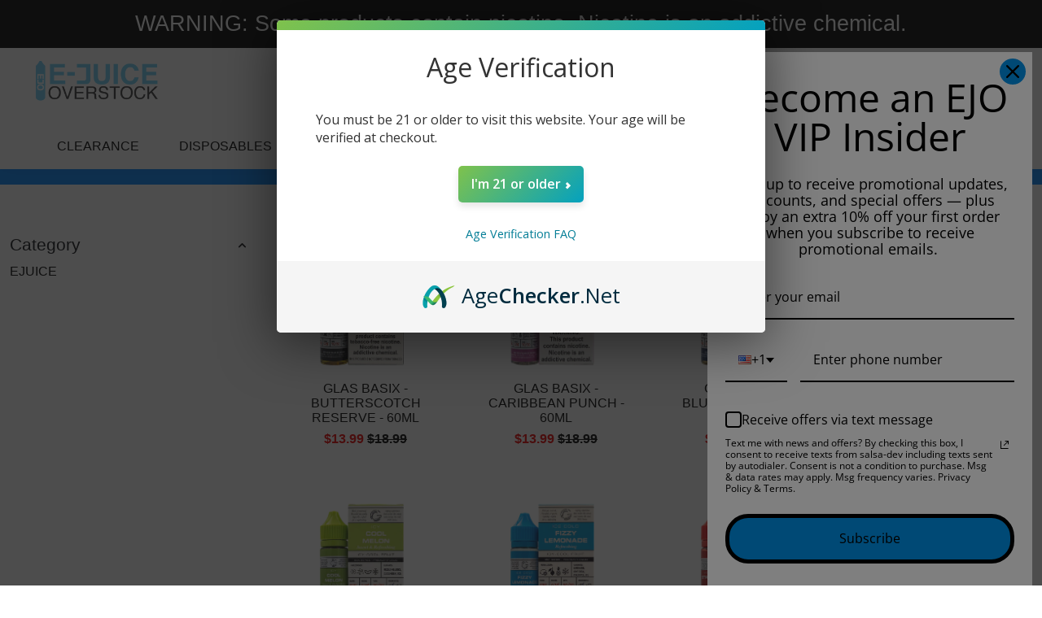

--- FILE ---
content_type: text/html; charset=utf-8
request_url: https://ejuiceoverstock.com/collections/glass-ejuice
body_size: 53755
content:
<!doctype html>
<html lang="en">
  <head>
<!--
888888b.                              888                88888888888 888                                      
888  "88b                             888                    888     888                                      
888  .88P                             888                    888     888                                      
8888888K.   .d88b.   .d88b.  .d8888b  888888 .d88b.  888d888 888     88888b.   .d88b.  88888b.d88b.   .d88b.  
888  "Y88b d88""88b d88""88b 88K      888   d8P  Y8b 888P"   888     888 "88b d8P  Y8b 888 "888 "88b d8P  Y8b 
888    888 888  888 888  888 "Y8888b. 888   88888888 888     888     888  888 88888888 888  888  888 88888888 
888   d88P Y88..88P Y88..88P      X88 Y88b. Y8b.     888     888     888  888 Y8b.     888  888  888 Y8b.     
8888888P"   "Y88P"   "Y88P"   88888P'  "Y888 "Y8888  888     888     888  888  "Y8888  888  888  888  "Y8888  
-->
    <title>
      GLAS EJUICE
      &ndash; EJUICEOVERSTOCK.COM
    </title>
    
    <link rel="canonical" href="https://ejuiceoverstock.com/collections/glass-ejuice" />
    <link href="https://static.boostertheme.co" rel="preconnect" crossorigin>
    <link rel="dns-prefetch" href="//static.boostertheme.co">
    <link href="https://theme.boostertheme.com" rel="preconnect" crossorigin>
    <link rel="dns-prefetch" href="//theme.boostertheme.com">
    <meta charset="utf-8">
    <meta http-equiv="X-UA-Compatible" content="IE=edge,chrome=1">
    <meta name="viewport" content="width=device-width,initial-scale=1,shrink-to-fit=no">

    


<script>window.performance && window.performance.mark && window.performance.mark('shopify.content_for_header.start');</script><meta name="google-site-verification" content="NYkwti3bvLNlkQ5KIhB-goSX-vMjUGyn5XSltT8x8Gc">
<meta id="shopify-digital-wallet" name="shopify-digital-wallet" content="/15907303/digital_wallets/dialog">
<link rel="alternate" type="application/atom+xml" title="Feed" href="/collections/glass-ejuice.atom" />
<link rel="alternate" type="application/json+oembed" href="https://ejuiceoverstock.com/collections/glass-ejuice.oembed">
<script async="async" src="/checkouts/internal/preloads.js?locale=en-US"></script>
<script id="shopify-features" type="application/json">{"accessToken":"35713b27bf21d8be5a083ffba5331586","betas":["rich-media-storefront-analytics"],"domain":"ejuiceoverstock.com","predictiveSearch":true,"shopId":15907303,"locale":"en"}</script>
<script>var Shopify = Shopify || {};
Shopify.shop = "ejuiceoverstock-com.myshopify.com";
Shopify.locale = "en";
Shopify.currency = {"active":"USD","rate":"1.0"};
Shopify.country = "US";
Shopify.theme = {"name":"Copy of Live | BoosterSupport (03\/01\/23) (CURRENT)","id":136660582659,"schema_name":"Booster-6.1.0","schema_version":"6.1.0","theme_store_id":null,"role":"main"};
Shopify.theme.handle = "null";
Shopify.theme.style = {"id":null,"handle":null};
Shopify.cdnHost = "ejuiceoverstock.com/cdn";
Shopify.routes = Shopify.routes || {};
Shopify.routes.root = "/";</script>
<script type="module">!function(o){(o.Shopify=o.Shopify||{}).modules=!0}(window);</script>
<script>!function(o){function n(){var o=[];function n(){o.push(Array.prototype.slice.apply(arguments))}return n.q=o,n}var t=o.Shopify=o.Shopify||{};t.loadFeatures=n(),t.autoloadFeatures=n()}(window);</script>
<script id="shop-js-analytics" type="application/json">{"pageType":"collection"}</script>
<script defer="defer" async type="module" src="//ejuiceoverstock.com/cdn/shopifycloud/shop-js/modules/v2/client.init-shop-cart-sync_BN7fPSNr.en.esm.js"></script>
<script defer="defer" async type="module" src="//ejuiceoverstock.com/cdn/shopifycloud/shop-js/modules/v2/chunk.common_Cbph3Kss.esm.js"></script>
<script defer="defer" async type="module" src="//ejuiceoverstock.com/cdn/shopifycloud/shop-js/modules/v2/chunk.modal_DKumMAJ1.esm.js"></script>
<script type="module">
  await import("//ejuiceoverstock.com/cdn/shopifycloud/shop-js/modules/v2/client.init-shop-cart-sync_BN7fPSNr.en.esm.js");
await import("//ejuiceoverstock.com/cdn/shopifycloud/shop-js/modules/v2/chunk.common_Cbph3Kss.esm.js");
await import("//ejuiceoverstock.com/cdn/shopifycloud/shop-js/modules/v2/chunk.modal_DKumMAJ1.esm.js");

  window.Shopify.SignInWithShop?.initShopCartSync?.({"fedCMEnabled":true,"windoidEnabled":true});

</script>
<script>(function() {
  var isLoaded = false;
  function asyncLoad() {
    if (isLoaded) return;
    isLoaded = true;
    var urls = ["https:\/\/omnisnippet1.com\/platforms\/shopify.js?source=scriptTag\u0026v=2025-05-15T12\u0026shop=ejuiceoverstock-com.myshopify.com"];
    for (var i = 0; i < urls.length; i++) {
      var s = document.createElement('script');
      s.type = 'text/javascript';
      s.async = true;
      s.src = urls[i];
      var x = document.getElementsByTagName('script')[0];
      x.parentNode.insertBefore(s, x);
    }
  };
  if(window.attachEvent) {
    window.attachEvent('onload', asyncLoad);
  } else {
    window.addEventListener('load', asyncLoad, false);
  }
})();</script>
<script id="__st">var __st={"a":15907303,"offset":-28800,"reqid":"911ba02c-da62-493e-982a-f1c4fb3c048f-1769774511","pageurl":"ejuiceoverstock.com\/collections\/glass-ejuice","u":"e861b02a54b1","p":"collection","rtyp":"collection","rid":401387880707};</script>
<script>window.ShopifyPaypalV4VisibilityTracking = true;</script>
<script id="form-persister">!function(){'use strict';const t='contact',e='new_comment',n=[[t,t],['blogs',e],['comments',e],[t,'customer']],o='password',r='form_key',c=['recaptcha-v3-token','g-recaptcha-response','h-captcha-response',o],s=()=>{try{return window.sessionStorage}catch{return}},i='__shopify_v',u=t=>t.elements[r],a=function(){const t=[...n].map((([t,e])=>`form[action*='/${t}']:not([data-nocaptcha='true']) input[name='form_type'][value='${e}']`)).join(',');var e;return e=t,()=>e?[...document.querySelectorAll(e)].map((t=>t.form)):[]}();function m(t){const e=u(t);a().includes(t)&&(!e||!e.value)&&function(t){try{if(!s())return;!function(t){const e=s();if(!e)return;const n=u(t);if(!n)return;const o=n.value;o&&e.removeItem(o)}(t);const e=Array.from(Array(32),(()=>Math.random().toString(36)[2])).join('');!function(t,e){u(t)||t.append(Object.assign(document.createElement('input'),{type:'hidden',name:r})),t.elements[r].value=e}(t,e),function(t,e){const n=s();if(!n)return;const r=[...t.querySelectorAll(`input[type='${o}']`)].map((({name:t})=>t)),u=[...c,...r],a={};for(const[o,c]of new FormData(t).entries())u.includes(o)||(a[o]=c);n.setItem(e,JSON.stringify({[i]:1,action:t.action,data:a}))}(t,e)}catch(e){console.error('failed to persist form',e)}}(t)}const f=t=>{if('true'===t.dataset.persistBound)return;const e=function(t,e){const n=function(t){return'function'==typeof t.submit?t.submit:HTMLFormElement.prototype.submit}(t).bind(t);return function(){let t;return()=>{t||(t=!0,(()=>{try{e(),n()}catch(t){(t=>{console.error('form submit failed',t)})(t)}})(),setTimeout((()=>t=!1),250))}}()}(t,(()=>{m(t)}));!function(t,e){if('function'==typeof t.submit&&'function'==typeof e)try{t.submit=e}catch{}}(t,e),t.addEventListener('submit',(t=>{t.preventDefault(),e()})),t.dataset.persistBound='true'};!function(){function t(t){const e=(t=>{const e=t.target;return e instanceof HTMLFormElement?e:e&&e.form})(t);e&&m(e)}document.addEventListener('submit',t),document.addEventListener('DOMContentLoaded',(()=>{const e=a();for(const t of e)f(t);var n;n=document.body,new window.MutationObserver((t=>{for(const e of t)if('childList'===e.type&&e.addedNodes.length)for(const t of e.addedNodes)1===t.nodeType&&'FORM'===t.tagName&&a().includes(t)&&f(t)})).observe(n,{childList:!0,subtree:!0,attributes:!1}),document.removeEventListener('submit',t)}))}()}();</script>
<script integrity="sha256-4kQ18oKyAcykRKYeNunJcIwy7WH5gtpwJnB7kiuLZ1E=" data-source-attribution="shopify.loadfeatures" defer="defer" src="//ejuiceoverstock.com/cdn/shopifycloud/storefront/assets/storefront/load_feature-a0a9edcb.js" crossorigin="anonymous"></script>
<script data-source-attribution="shopify.dynamic_checkout.dynamic.init">var Shopify=Shopify||{};Shopify.PaymentButton=Shopify.PaymentButton||{isStorefrontPortableWallets:!0,init:function(){window.Shopify.PaymentButton.init=function(){};var t=document.createElement("script");t.src="https://ejuiceoverstock.com/cdn/shopifycloud/portable-wallets/latest/portable-wallets.en.js",t.type="module",document.head.appendChild(t)}};
</script>
<script data-source-attribution="shopify.dynamic_checkout.buyer_consent">
  function portableWalletsHideBuyerConsent(e){var t=document.getElementById("shopify-buyer-consent"),n=document.getElementById("shopify-subscription-policy-button");t&&n&&(t.classList.add("hidden"),t.setAttribute("aria-hidden","true"),n.removeEventListener("click",e))}function portableWalletsShowBuyerConsent(e){var t=document.getElementById("shopify-buyer-consent"),n=document.getElementById("shopify-subscription-policy-button");t&&n&&(t.classList.remove("hidden"),t.removeAttribute("aria-hidden"),n.addEventListener("click",e))}window.Shopify?.PaymentButton&&(window.Shopify.PaymentButton.hideBuyerConsent=portableWalletsHideBuyerConsent,window.Shopify.PaymentButton.showBuyerConsent=portableWalletsShowBuyerConsent);
</script>
<script data-source-attribution="shopify.dynamic_checkout.cart.bootstrap">document.addEventListener("DOMContentLoaded",(function(){function t(){return document.querySelector("shopify-accelerated-checkout-cart, shopify-accelerated-checkout")}if(t())Shopify.PaymentButton.init();else{new MutationObserver((function(e,n){t()&&(Shopify.PaymentButton.init(),n.disconnect())})).observe(document.body,{childList:!0,subtree:!0})}}));
</script>
<link id="shopify-accelerated-checkout-styles" rel="stylesheet" media="screen" href="https://ejuiceoverstock.com/cdn/shopifycloud/portable-wallets/latest/accelerated-checkout-backwards-compat.css" crossorigin="anonymous">
<style id="shopify-accelerated-checkout-cart">
        #shopify-buyer-consent {
  margin-top: 1em;
  display: inline-block;
  width: 100%;
}

#shopify-buyer-consent.hidden {
  display: none;
}

#shopify-subscription-policy-button {
  background: none;
  border: none;
  padding: 0;
  text-decoration: underline;
  font-size: inherit;
  cursor: pointer;
}

#shopify-subscription-policy-button::before {
  box-shadow: none;
}

      </style>

<script>window.performance && window.performance.mark && window.performance.mark('shopify.content_for_header.end');</script><style>
                                :root{--baseFont: "system_ui", -apple-system, 'Segoe UI', Roboto, 'Helvetica Neue', 'Noto Sans', 'Liberation Sans', Arial, sans-serif, 'Apple Color Emoji', 'Segoe UI Emoji', 'Segoe UI Symbol', 'Noto Color Emoji';--titleFont: "system_ui", -apple-system, 'Segoe UI', Roboto, 'Helvetica Neue', 'Noto Sans', 'Liberation Sans', Arial, sans-serif, 'Apple Color Emoji', 'Segoe UI Emoji', 'Segoe UI Symbol', 'Noto Color Emoji';--smallFontSize: 15px;--baseFontSize: 16px;--mediumFontSize: 27px;--mediumSubtitleFontSize: 21.6px;--bigFontSize: 48px;--headingFontSize: 27px;--subHeadingFontSize: 15px;--bodyBackgroundColor: #FFFFFF;--textColor:  #121317;--titleColor: #000000;--secondaryBodyBackgroundColor: #EFEFEF;--secondaryTextColor: #0084ff;--linkColor: #000000;--gLinkColor: #000000;--accentColor: #0084ff;--accentColor005: rgba(0, 132, 255, 0.05);--accentColor01: rgba(0, 132, 255, 0.1);--accentColor025: rgba(0, 132, 255, 0.25);--accentColor05: rgba(0, 132, 255, 0.5);--accentColor075: rgba(0, 132, 255, 0.75);--accentTextColor: #FFFFFF;--secondaryAccentColor: #ffffff;--secondaryAccentTextColor: #000000;--disabledBackgroundColor: ;--disabledTextColor: ;--alertColor: #EF0000;--alertColor005: rgba(239, 0, 0, 0.05);--borderRadius: 0px;--borderRadiusSmall: 0px;--cardPadding: 25px;--maxwidth:1400px;;--inputFill: #EFEFEF;--inputContent: #000000}*{box-sizing:border-box;backface-visibility:hidden}html{-webkit-text-size-adjust:100%}body{margin:0}main{display:block}hr{box-sizing:content-box;height:0;overflow:visible}pre{font-family:monospace, monospace;font-size:1em}a{background-color:transparent}abbr[title]{border-bottom:none;text-decoration:underline;text-decoration:underline dotted}b,strong{font-weight:bolder}code,kbd,samp{font-family:monospace, monospace;font-size:1em}small{font-size:80%}sub,sup{font-size:75%;line-height:0;position:relative;vertical-align:baseline}sub{bottom:-0.25em}sup{top:-0.5em}img{border-style:none;max-width:100%;height:auto}button,input,optgroup,select,textarea{font-family:inherit;font-size:100%;line-height:1.15;margin:0;background:var(--inputFill);color:var(--inputContent);border:0px solid #e2e2e2;border-radius:var(--borderRadiusSmall)}button:hover,select:hover{cursor:pointer}button,input{overflow:visible}button,select{text-transform:none}button,[type="button"],[type="reset"],[type="submit"]{-webkit-appearance:button}button::-moz-focus-inner,[type="button"]::-moz-focus-inner,[type="reset"]::-moz-focus-inner,[type="submit"]::-moz-focus-inner{border-style:none;padding:0}button:-moz-focusring,[type="button"]:-moz-focusring,[type="reset"]:-moz-focusring,[type="submit"]:-moz-focusring{outline:1px dotted ButtonText}fieldset{padding:0.35em 0.75em 0.625em}legend{box-sizing:border-box;color:inherit;display:table;max-width:100%;padding:0;white-space:normal}progress{vertical-align:baseline}textarea{overflow:auto}[type="checkbox"],[type="radio"]{box-sizing:border-box;padding:0}[type="number"]::-webkit-inner-spin-button,[type="number"]::-webkit-outer-spin-button{height:auto}[type="search"]{-webkit-appearance:textfield;outline-offset:-2px}[type="search"]::-webkit-search-decoration{-webkit-appearance:none}::-webkit-file-upload-button{-webkit-appearance:button;font:inherit}details{display:block}summary{display:list-item}template{display:none}[hidden]{display:none}:focus{outline:0}select:focus,input:focus{border:0px solid darken(#e2e2e2, 20%)}[class^="col"] p{width:100%}.container-fluid,.container{margin-right:auto;margin-left:auto}.row-container{margin:auto auto}.row{position:relative;display:-webkit-box;display:-ms-flexbox;display:flex;-webkit-box-flex:0;-ms-flex:0 1 auto;flex:0 1 auto;-webkit-box-orient:horizontal;-webkit-box-direction:normal;-ms-flex-direction:row;flex-direction:row;-ms-flex-wrap:wrap;flex-wrap:wrap;width:100%}.row.reverse{-webkit-box-orient:horizontal;-webkit-box-direction:reverse;-ms-flex-direction:row-reverse;flex-direction:row-reverse}.col.reverse{-webkit-box-orient:vertical;-webkit-box-direction:reverse;-ms-flex-direction:column-reverse;flex-direction:column-reverse}.hide{display:none !important}.col-min,.col,.col-1,.col-2,.col-3,.col-4,.col-5,.col-6,.col-7,.col-8,.col-9,.col-10,.col-11,.col-12,.col-offset-0,.col-offset-1,.col-offset-2,.col-offset-3,.col-offset-4,.col-offset-5,.col-offset-6,.col-offset-7,.col-offset-8,.col-offset-9,.col-offset-10,.col-offset-11,.col-offset-12{display:flex;-webkit-box-flex:0;-ms-flex:0 0 auto;flex:0 0 auto;padding-right:12px;padding-left:12px}.col-min{max-width:100%}.col{-webkit-box-flex:1;-ms-flex-positive:1;flex-grow:1;-ms-flex-preferred-size:0;flex-basis:0;max-width:100%}.col-1{-ms-flex-preferred-size:8.33333333%;flex-basis:8.33333333%;max-width:8.33333333%}.col-2{-ms-flex-preferred-size:16.66666667%;flex-basis:16.66666667%;max-width:16.66666667%}.col-3{-ms-flex-preferred-size:25%;flex-basis:25%;max-width:25%}.col-4{-ms-flex-preferred-size:33.33333333%;flex-basis:33.33333333%;max-width:33.33333333%}.col-5{-ms-flex-preferred-size:41.66666667%;flex-basis:41.66666667%;max-width:41.66666667%}.col-6{-ms-flex-preferred-size:50%;flex-basis:50%;max-width:50%}.col-7{-ms-flex-preferred-size:58.33333333%;flex-basis:58.33333333%;max-width:58.33333333%}.col-8{-ms-flex-preferred-size:66.66666667%;flex-basis:66.66666667%;max-width:66.66666667%}.col-9{-ms-flex-preferred-size:75%;flex-basis:75%;max-width:75%}.col-10{-ms-flex-preferred-size:83.33333333%;flex-basis:83.33333333%;max-width:83.33333333%}.col-11{-ms-flex-preferred-size:91.66666667%;flex-basis:91.66666667%;max-width:91.66666667%}.col-12{-ms-flex-preferred-size:100%;flex-basis:100%;max-width:100%}.col-offset-0{margin-left:0}.col-offset-1{margin-left:8.33333333%}.col-offset-2{margin-left:16.66666667%}.col-offset-3{margin-left:25%}.col-offset-4{margin-left:33.33333333%}.col-offset-5{margin-left:41.66666667%}.col-offset-6{margin-left:50%}.col-offset-7{margin-left:58.33333333%}.col-offset-8{margin-left:66.66666667%}.col-offset-9{margin-left:75%}.col-offset-10{margin-left:83.33333333%}.col-offset-11{margin-left:91.66666667%}.start{-webkit-box-pack:start;-ms-flex-pack:start;justify-content:flex-start;justify-items:flex-start;text-align:left;text-align:start}.center{-webkit-box-pack:center;-ms-flex-pack:center;justify-content:center;justify-items:center;text-align:center}.end{-webkit-box-pack:end;-ms-flex-pack:end;justify-content:flex-end;justify-items:flex-end;text-align:right;text-align:end}.top{-webkit-box-align:start;-ms-flex-align:start;align-items:flex-start;align-content:flex-start}.middle{-webkit-box-align:center;-ms-flex-align:center;align-items:center;align-content:center}.bottom{-webkit-box-align:end;-ms-flex-align:end;align-items:flex-end;align-content:flex-end}.around{-ms-flex-pack:distribute;justify-content:space-around}.between{-webkit-box-pack:justify;-ms-flex-pack:justify;justify-content:space-between}.first{-webkit-box-ordinal-group:0;-ms-flex-order:-1;order:-1}.last{-webkit-box-ordinal-group:2;-ms-flex-order:1;order:1}@media only screen and (min-width: 600px){.col-sm-min,.col-sm,.col-sm-1,.col-sm-2,.col-sm-3,.col-sm-4,.col-sm-5,.col-sm-6,.col-sm-7,.col-sm-8,.col-sm-9,.col-sm-10,.col-sm-11,.col-sm-12,.col-sm-offset-0,.col-sm-offset-1,.col-sm-offset-2,.col-sm-offset-3,.col-sm-offset-4,.col-sm-offset-5,.col-sm-offset-6,.col-sm-offset-7,.col-sm-offset-8,.col-sm-offset-9,.col-sm-offset-10,.col-sm-offset-11,.col-sm-offset-12{display:flex;-webkit-box-flex:0;-ms-flex:0 0 auto;flex:0 0 auto;padding-right:12px;padding-left:12px}.col-sm{-webkit-box-flex:1;-ms-flex-positive:1;flex-grow:1;-ms-flex-preferred-size:0;flex-basis:0;max-width:100%}.col-sm-1{-ms-flex-preferred-size:8.33333333%;flex-basis:8.33333333%;max-width:8.33333333%}.col-sm-2{-ms-flex-preferred-size:16.66666667%;flex-basis:16.66666667%;max-width:16.66666667%}.col-sm-3{-ms-flex-preferred-size:25%;flex-basis:25%;max-width:25%}.col-sm-4{-ms-flex-preferred-size:33.33333333%;flex-basis:33.33333333%;max-width:33.33333333%}.col-sm-5{-ms-flex-preferred-size:41.66666667%;flex-basis:41.66666667%;max-width:41.66666667%}.col-sm-6{-ms-flex-preferred-size:50%;flex-basis:50%;max-width:50%}.col-sm-7{-ms-flex-preferred-size:58.33333333%;flex-basis:58.33333333%;max-width:58.33333333%}.col-sm-8{-ms-flex-preferred-size:66.66666667%;flex-basis:66.66666667%;max-width:66.66666667%}.col-sm-9{-ms-flex-preferred-size:75%;flex-basis:75%;max-width:75%}.col-sm-10{-ms-flex-preferred-size:83.33333333%;flex-basis:83.33333333%;max-width:83.33333333%}.col-sm-11{-ms-flex-preferred-size:91.66666667%;flex-basis:91.66666667%;max-width:91.66666667%}.col-sm-12{-ms-flex-preferred-size:100%;flex-basis:100%;max-width:100%}.col-sm-offset-0{margin-left:0}.col-sm-offset-1{margin-left:8.33333333%}.col-sm-offset-2{margin-left:16.66666667%}.col-sm-offset-3{margin-left:25%}.col-sm-offset-4{margin-left:33.33333333%}.col-sm-offset-5{margin-left:41.66666667%}.col-sm-offset-6{margin-left:50%}.col-sm-offset-7{margin-left:58.33333333%}.col-sm-offset-8{margin-left:66.66666667%}.col-sm-offset-9{margin-left:75%}.col-sm-offset-10{margin-left:83.33333333%}.col-sm-offset-11{margin-left:91.66666667%}.start-sm{-webkit-box-pack:start;-ms-flex-pack:start;justify-content:flex-start;text-align:left;text-align:start}.center-sm{-webkit-box-pack:center;-ms-flex-pack:center;justify-content:center;text-align:center}.end-sm{-webkit-box-pack:end;-ms-flex-pack:end;justify-content:flex-end;text-align:right;text-align:end}.top-sm{-webkit-box-align:start;-ms-flex-align:start;align-items:flex-start}.middle-sm{-webkit-box-align:center;-ms-flex-align:center;align-items:center}.bottom-sm{-webkit-box-align:end;-ms-flex-align:end;align-items:flex-end}.around-sm{-ms-flex-pack:distribute;justify-content:space-around}.between-sm{-webkit-box-pack:justify;-ms-flex-pack:justify;justify-content:space-between}.first-sm{-webkit-box-ordinal-group:0;-ms-flex-order:-1;order:-1}.last-sm{-webkit-box-ordinal-group:2;-ms-flex-order:1;order:1}}@media only screen and (min-width: 768px){.col-md-min,.col-md,.col-md-1,.col-md-2,.col-md-3,.col-md-4,.col-md-5,.col-md-6,.col-md-7,.col-md-8,.col-md-9,.col-md-10,.col-md-11,.col-md-12,.col-md-1-5,.col-md-offset-0,.col-md-offset-1,.col-md-offset-2,.col-md-offset-3,.col-md-offset-4,.col-md-offset-5,.col-md-offset-6,.col-md-offset-7,.col-md-offset-8,.col-md-offset-9,.col-md-offset-10,.col-md-offset-11,.col-md-offset-12{display:flex;-webkit-box-flex:0;-ms-flex:0 0 auto;flex:0 0 auto;padding-right:12px;padding-left:12px}.col-md{-webkit-box-flex:1;-ms-flex-positive:1;flex-grow:1;-ms-flex-preferred-size:0;flex-basis:0;max-width:100%}.col-md-1-5{-ms-flex-preferred-size:20%;flex-basis:20%;max-width:20%}.col-md-1{-ms-flex-preferred-size:8.33333333%;flex-basis:8.33333333%;max-width:8.33333333%}.col-md-2{-ms-flex-preferred-size:16.66666667%;flex-basis:16.66666667%;max-width:16.66666667%}.col-md-3{-ms-flex-preferred-size:25%;flex-basis:25%;max-width:25%}.col-md-4{-ms-flex-preferred-size:33.33333333%;flex-basis:33.33333333%;max-width:33.33333333%}.col-md-5{-ms-flex-preferred-size:41.66666667%;flex-basis:41.66666667%;max-width:41.66666667%}.col-md-6{-ms-flex-preferred-size:50%;flex-basis:50%;max-width:50%}.col-md-7{-ms-flex-preferred-size:58.33333333%;flex-basis:58.33333333%;max-width:58.33333333%}.col-md-8{-ms-flex-preferred-size:66.66666667%;flex-basis:66.66666667%;max-width:66.66666667%}.col-md-9{-ms-flex-preferred-size:75%;flex-basis:75%;max-width:75%}.col-md-10{-ms-flex-preferred-size:83.33333333%;flex-basis:83.33333333%;max-width:83.33333333%}.col-md-11{-ms-flex-preferred-size:91.66666667%;flex-basis:91.66666667%;max-width:91.66666667%}.col-md-12{-ms-flex-preferred-size:100%;flex-basis:100%;max-width:100%}.col-md-offset-0{margin-left:0}.col-md-offset-1{margin-left:8.33333333%}.col-md-offset-2{margin-left:16.66666667%}.col-md-offset-3{margin-left:25%}.col-md-offset-4{margin-left:33.33333333%}.col-md-offset-5{margin-left:41.66666667%}.col-md-offset-6{margin-left:50%}.col-md-offset-7{margin-left:58.33333333%}.col-md-offset-8{margin-left:66.66666667%}.col-md-offset-9{margin-left:75%}.col-md-offset-10{margin-left:83.33333333%}.col-md-offset-11{margin-left:91.66666667%}.start-md{-webkit-box-pack:start;-ms-flex-pack:start;justify-content:flex-start;text-align:left;text-align:start}.center-md{-webkit-box-pack:center;-ms-flex-pack:center;justify-content:center;text-align:center}.end-md{-webkit-box-pack:end;-ms-flex-pack:end;justify-content:flex-end;text-align:right;text-align:end}.top-md{-webkit-box-align:start;-ms-flex-align:start;align-items:flex-start}.middle-md{-webkit-box-align:center;-ms-flex-align:center;align-items:center}.bottom-md{-webkit-box-align:end;-ms-flex-align:end;align-items:flex-end}.around-md{-ms-flex-pack:distribute;justify-content:space-around}.between-md{-webkit-box-pack:justify;-ms-flex-pack:justify;justify-content:space-between}.first-md{-webkit-box-ordinal-group:0;-ms-flex-order:-1;order:-1}.last-md{-webkit-box-ordinal-group:2;-ms-flex-order:1;order:1}}@media only screen and (min-width: 1024px){.col-lg-min,.col-lg,.col-lg-1,.col-lg-2,.col-lg-3,.col-lg-4,.col-lg-5,.col-lg-1-5,.col-lg-6,.col-lg-7,.col-lg-8,.col-lg-9,.col-lg-10,.col-lg-11,.col-lg-12,.col-lg-offset-0,.col-lg-offset-1,.col-lg-offset-2,.col-lg-offset-3,.col-lg-offset-4,.col-lg-offset-5,.col-lg-offset-6,.col-lg-offset-7,.col-lg-offset-8,.col-lg-offset-9,.col-lg-offset-10,.col-lg-offset-11,.col-lg-offset-12{display:flex;-webkit-box-flex:0;-ms-flex:0 0 auto;flex:0 0 auto;padding-right:12px;padding-left:12px}.col-lg{-webkit-box-flex:1;-ms-flex-positive:1;flex-grow:1;-ms-flex-preferred-size:0;flex-basis:0;max-width:100%}.col-lg-1{-ms-flex-preferred-size:8.33333333%;flex-basis:8.33333333%;max-width:8.33333333%}.col-lg-2{-ms-flex-preferred-size:16.66666667%;flex-basis:16.66666667%;max-width:16.66666667%}.col-lg-1-5{-ms-flex-preferred-size:20%;flex-basis:20%;max-width:20%}.col-lg-3{-ms-flex-preferred-size:25%;flex-basis:25%;max-width:25%}.col-lg-4{-ms-flex-preferred-size:33.33333333%;flex-basis:33.33333333%;max-width:33.33333333%}.col-lg-5{-ms-flex-preferred-size:41.66666667%;flex-basis:41.66666667%;max-width:41.66666667%}.col-lg-6{-ms-flex-preferred-size:50%;flex-basis:50%;max-width:50%}.col-lg-7{-ms-flex-preferred-size:58.33333333%;flex-basis:58.33333333%;max-width:58.33333333%}.col-lg-8{-ms-flex-preferred-size:66.66666667%;flex-basis:66.66666667%;max-width:66.66666667%}.col-lg-9{-ms-flex-preferred-size:75%;flex-basis:75%;max-width:75%}.col-lg-10{-ms-flex-preferred-size:83.33333333%;flex-basis:83.33333333%;max-width:83.33333333%}.col-lg-11{-ms-flex-preferred-size:91.66666667%;flex-basis:91.66666667%;max-width:91.66666667%}.col-lg-12{-ms-flex-preferred-size:100%;flex-basis:100%;max-width:100%}.col-lg-offset-0{margin-left:0}.col-lg-offset-1{margin-left:8.33333333%}.col-lg-offset-2{margin-left:16.66666667%}.col-lg-offset-3{margin-left:25%}.col-lg-offset-4{margin-left:33.33333333%}.col-lg-offset-5{margin-left:41.66666667%}.col-lg-offset-6{margin-left:50%}.col-lg-offset-7{margin-left:58.33333333%}.col-lg-offset-8{margin-left:66.66666667%}.col-lg-offset-9{margin-left:75%}.col-lg-offset-10{margin-left:83.33333333%}.col-lg-offset-11{margin-left:91.66666667%}.start-lg{-webkit-box-pack:start;-ms-flex-pack:start;justify-content:flex-start;text-align:left;text-align:start}.center-lg{-webkit-box-pack:center;-ms-flex-pack:center;justify-content:center;text-align:center}.end-lg{-webkit-box-pack:end;-ms-flex-pack:end;justify-content:flex-end;text-align:right;text-align:end}.top-lg{-webkit-box-align:start;-ms-flex-align:start;align-items:flex-start}.middle-lg{-webkit-box-align:center;-ms-flex-align:center;align-items:center}.bottom-lg{-webkit-box-align:end;-ms-flex-align:end;align-items:flex-end}.around-lg{-ms-flex-pack:distribute;justify-content:space-around}.between-lg{-webkit-box-pack:justify;-ms-flex-pack:justify;justify-content:space-between}.first-lg{-webkit-box-ordinal-group:0;-ms-flex-order:-1;order:-1}.last-lg{-webkit-box-ordinal-group:2;-ms-flex-order:1;order:1}}.primaryCombo{background-color:var(--accentColor);color:var(--accentTextColor)}.primaryCombo--reversed{background-color:var(--accentTextColor);color:var(--accentColor)}.secondaryCombo{background-color:var(--secondaryAccentColor);color:var(--secondaryAccentTextColor)}.secondaryCombo--reversed{background-color:var(--secondaryAccentTextColor);color:var(--secondaryAccentColor)}.unflex{display:block}.flex{display:flex}::-moz-selection{color:var(--accentTextColor);background:var(--accentColor)}::selection{color:var(--accentTextColor);background:var(--accentColor)}table{border:1px inset transparent;border-collapse:collapse}td,th{padding:16px}tr{transition:background-color 0.15s}tr:nth-child(even){background-color:rgba(239, 239, 239, 0.85);color:var(--secondaryTextColor)}tr:hover{background-color:var(--secondaryBodyBackgroundColor)}.h-reset,.h-reset--all h1,.h-reset--all h2,.h-reset--all h3,.h-reset--all h4,.h-reset--all h5,.h-reset--all h6{margin:0;line-height:1em;font-weight:normal}.urgency__text span p{margin:0}h1,h2,h3{font-family:var(--titleFont)}h1,h2{font-weight:400;color:var(--titleColor)}p,span{color:var(--textColor)}.p-reset,.p-reset--all p{line-height:1.35em;margin:0}a{color:var(--linkColor)}a:not(.button):hover{color:var(--accentColor)}.inherit .s__block *:not(.button):not(.tag):not(.countdown),.footer.inherit *:not(.button),.subfooter.inherit *:not(.button),.info-bar *,.bcard--default .inherit *,.slide .inherit *,.banner.inherit *{color:inherit}.max-width,.layout__boxed,.layout__stretchBg>.layout__content{max-width:var(--maxwidth);margin-right:auto;margin-left:auto;width:100%;position:relative}.raw__content{padding-left:0.75rem;padding-right:0.75rem}.layout__boxed>.layout__content,.layout__stretchContent>.layout__content{margin-right:auto;margin-left:auto;width:100%;position:relative}html,body{height:100%}.container{min-height:100vh;display:flex;flex-direction:column}main{display:flex;flex-direction:column;flex:1 1 auto}.wrapper--bottom{margin-top:auto;padding-top:48px}body{font-family:var(--baseFont);font-weight:400;font-size:var(--baseFontSize);background:var(--bodyBackgroundColor);color:var(--textColor)}input{border-radius:var(--borderRadiusSmall)}.svg-icon{height:20px;width:20px;max-height:100%;fill:currentColor}.icon-link{height:100%;line-height:0;max-height:20px;margin:0px 4px !important}.icon-link .uil{font-size:25px;color:currentColor}.icon-link .uil.uil-facebook-f{font-size:22px}.icon-link .uil.uil-whatsapp{font-size:23px;line-height:20px}.icon-link .uil::before{line-height:20px;margin:0px !important;padding:0px}.overlay{position:absolute;width:100%;height:100%;top:0;left:0}.self__align--center{align-self:center}.self__align--top{align-self:flex-start}.self__align--bottom{align-self:flex-end}.self__justify--start{justify-self:flex-start}.self__justify--center{justify-self:center}.self__justify--end{justify-self:flex-end}.border-radius{border-radius:var(--borderRadius)}.border-radius--small{border-radius:var(--borderRadiusSmall)}.margin__vertical{margin-top:12px;margin-bottom:12px}.margin__horizontal{margin-left:12px;margin-right:12px}.margin--4{margin:4px}.margin__bottom--12{margin-bottom:12px}.margin__horizontal--4{margin-left:4px;margin-right:4px}.margin--8{margin:8px}.margin--16{margin:16px}.padding__horizontal{padding-left:12px;padding-right:12px}.padding__vertical{padding-top:12px;padding-bottom:12px}.bg__top{background-position:top}.bg__bottom{background-position:bottom}.bg__middle{background-position:center}.disable-select{-webkit-touch-callout:none;-webkit-user-select:none;-khtml-user-select:none;-moz-user-select:none;-ms-user-select:none;user-select:none}.fancy-scroll::-webkit-scrollbar{width:3px}.fancy-scroll::-webkit-scrollbar-track{background:#f1f1f1}.fancy-scroll::-webkit-scrollbar-thumb{background:#888}.fancy-scroll::-webkit-scrollbar-thumb:hover{background:#555}.hidden-scroll::-webkit-scrollbar{width:0px}.hidden-scroll::-webkit-scrollbar-track{background:transparent}.hidden-scroll::-webkit-scrollbar-thumb{background:transparent}.hidden-scroll::-webkit-scrollbar-thumb:hover{background:transparent}select{padding:0.5rem;border-radius:var(--borderRadiusSmall);font-size:var(--smallFontSize)}.booster__popup--holder{position:fixed;right:10px;top:10px;z-index:99;max-width:calc(100% - 20px)}.booster__popup{opacity:0;padding:10px;margin-top:10px;max-width:100%;display:block;text-decoration:none !important}.booster__popup--error{background:var(--alertColor);color:var(--accentTextColor) !important}.booster__popup--info,.booster__popup--success{background:var(--accentColor);color:var(--accentTextColor) !important}.booster__popup--warning{background:#ffe58e;color:black !important}.banner{margin-bottom:24px;padding:24px}.description--collapse{display:-webkit-box;-webkit-box-orient:vertical;overflow:hidden;-webkit-line-clamp:1;text-overflow:ellipsis}.description--collapse>*:not(style):not(script){display:inline-block;min-width:100%}.readMore__toggle{margin-top:12px;display:inline-block}.readMore__toggle:hover{cursor:pointer}.readMore__toggle::after{content:' more'}.pagination{margin:24px 0px}.pagination__page{margin:0px 4px !important;padding:6px 12px;text-decoration:none;transition:all 0.15s;border-radius:var(--borderRadiusSmall)}.pagination__page .uil::before{margin:0px !important}.pagination__page:hover{color:var(--accentColor);background:rgba(0, 132, 255, 0.1)}.pagination__page--current,.pagination__page--current:hover{color:var(--accentTextColor);background:var(--accentColor)}@media screen and (max-width: 767px){.pagination__page{padding:6px}}[data-bstr-slide-holder]{overflow:hidden;overflow-x:scroll;-ms-overflow-style:none;scrollbar-width:none;scroll-behavior:smooth;scroll-snap-type:x mandatory;display:flex;flex-wrap:nowrap}[data-bstr-slide-holder]::-webkit-scrollbar{display:none}[data-bstr-slider-orientation="vertical"]{overflow:hidden;overflow-y:scroll;scroll-snap-type:y mandatory;padding-left:0;scroll-padding-left:0;flex-direction:column}[data-bstr-slide]{scroll-snap-align:start}.nav__utils{justify-content:flex-end}.page__header .logo--transparent{display:none}.header__plist--item{display:flex;margin-bottom:0.5rem}.header__plist--item>a{flex-shrink:0}.header__plist--image{height:80px;width:80px;object-fit:cover;flex-shrink:0;margin-right:0.5rem}.header__plist--name{display:block;margin-bottom:0.35rem;white-space:normal}.header__utility>*:hover,.header__utility .uil:hover{cursor:pointer;color:var(--accent)}.header__utility>*:not(:first-child){margin-left:.15rem}.search__icon{color:inherit}#user__button:checked+.user__holder,#i18n__button:checked+.i18n__holder{height:auto;padding:24px;opacity:1}#user__button:checked+.user__holder{padding-bottom:16px}#user__button:checked ~ .overlay,#i18n__button:checked ~ .overlay{display:block;background:black;opacity:.2}.user__button label,.i18n__button label{position:relative;z-index:1}.user__holder,.i18n__holder{position:absolute;margin-top:12px;background:var(--bodyBackgroundColor);min-width:200px;right:0px;box-shadow:0px 0px 10px rgba(0,0,0,0.08);text-align:left;display:block;height:0;overflow:hidden;opacity:0;transition:opacity 0.25s;padding:0px;z-index:999;color:var(--textColor);font-size:initial}.user__button .overlay,.i18n__button .overlay{position:fixed;z-index:0;display:none}.user__link{display:block;text-decoration:none;margin-bottom:12px !important}.user__link .uil{font-size:1.1em;margin-right:6px}.i18n__title{display:block;margin-bottom:8px !important;text-transform:uppercase;font-size:13px;font-weight:600}.i18n__title:last-of-type{margin-top:16px !important}.i18n__title:first-of-type{margin-top:0px !important}.search__container{position:relative;display:inline-block;flex:1;text-align:right}.search__container--inline{height:auto}.search__container--abs{position:fixed;left:0;top:0;box-shadow:0px 0px 10px rgba(0,0,0,0.08);z-index:999;width:100%;opacity:0;transform:translateY(-100%);transition:all 0.25s}.search__container--abs .search__container--wrapper{padding:24px 32px;background:var(--bodyBackgroundColor)}.search__container--abs.focused{opacity:1;transform:translateY(0%)}.search__container--abs form input{font-size:25px;width:calc(100% - 35px);max-width:780px;padding:8px 16px;margin-top:8px;padding-left:0px;background:transparent;border:none}.search__container--abs .search__icon--submit{font-size:20px;padding:0px;margin:0px !important;background:transparent;border:none}.search__container--abs .search__overlay{background:black;position:fixed;z-index:-1;height:100vh;width:100vw;left:0;top:0;opacity:0.15}.search__container--abs.focused .search__overlay{display:block}.search__title{display:flex;width:100%}.search__title span{margin-left:auto !important}.search__container--abs.focused .search__results{display:flex;left:35px;transform:none}.search__results a{text-decoration:none}.search__icon:hover{cursor:pointer}.search__results{position:absolute;width:100%;left:50%;transform:translateX(-50%);padding:0px 8px;background:var(--bodyBackgroundColor);z-index:14;max-width:600px;display:none}.search__container--inline .search__results{padding:8px}.search__container--inline .search__results .card--default{display:flex;max-width:100%;width:100%;padding:8px;border-radius:var(--borderRadiusSmall);margin-bottom:8px}.search__container--inline .search__results .card--default:hover{color:var(--accentColor);background:rgba(0, 132, 255, 0.1)}.search__container--inline .search__results .card__img--container{max-width:80px;margin:0px !important;margin-right:12px !important}.search__container--inline .search__results .card--default .card__info{text-align:left;margin:0px !important}.search__result{display:flex;align-content:center;align-items:center;justify-content:left;min-height:50px;padding:8px 0px;margin:8px 0px;color:inherit;transition:background-color 0.15s}.search__result:hover{background-color:rgba(0, 132, 255, 0.1)}.search__result--details span{transition:color 0.15s}.search__result:hover .search__result--details span{color:var(--accentColor)}.search__result--details{margin-left:8px;text-align:left}.search__result--details .name{display:block;margin-bottom:8px !important}.search__container span:hover{cursor:pointer}.header form{height:100%}.search__result--image{height:80px;width:80px;background-position:center;background-size:cover;margin-left:8px !important}.search__overlay{z-index:13;position:fixed;height:100%;width:100%;background:#000;opacity:0;top:0px;left:0px;transition:opacity 0.15s;display:none}.search__container.focused .search__overlay{display:block;opacity:.1}.search__container.focused .search__results{display:block}.search__page--result{margin-bottom:12px !important}.searchpage__title{padding-top:76px;padding-bottom:76px;text-align:center}.searchpage__input{padding:4px 12px;margin-right:8px}.searchpage__input--title{margin-bottom:24px !important}.search__term{color:var(--accentColor)}.searchpage__subtitle{margin-bottom:16px !important;font-size:var(--mediumSubtitleFontSize)}@media only screen and (min-width: 768px){.search__container--sub{position:relative}.search__container--inline input{width:100%;padding-left:35px;height:35px;z-index:14;max-width:750px;display:block;position:relative}.search__container--inline .search__icon,.search__container--inline.focused .search__icon--submit{position:absolute;left:5px;height:20px;top:50%;margin-top:-10px !important;z-index:15}.search__container--inline .search__icon--submit{display:none}.search__container--inline.focused .search__icon{display:none}.search__container--inline.focused .search__icon--submit{display:block}.search__container--inline .search__icon--submit .svg-icon{height:20px;width:20px}}@media only screen and (max-width: 767px){.search__container--abs.focused .search__results{position:absolute;width:100vw;left:0px;display:block}.search__results--abs{padding:8px}.search__results--abs .card--default{display:flex;max-width:100%;width:100%;padding:8px;border-radius:var(--borderRadiusSmall);margin-bottom:8px}.search__results--abs .card--default:hover{color:var(--accentColor);background:rgba(0, 132, 255, 0.1)}.search__results--abs .card__img--container{max-width:80px;margin:0px !important;margin-right:12px !important}.search__results--abs .card--default .card__info{text-align:left;margin:0px}}@media only screen and (min-width: 768px){.search__container--abs.focused .search__results--abs{left:0px;width:100%;max-height:85vh;max-width:none;padding-bottom:24px}}.linklist__link{margin:0px 4px !important}.marquee-container{transition:transform 0.3s;height:100%;justify-content:inherit;backface-visibility:hidden;transform:translateZ(0);-webkit-font-smoothing:subpixel-antialiased}.marquee-container p{overflow:hidden;margin:0 !important;height:100%;width:100%;display:flex;align-items:center;justify-content:inherit}.info-bar>div>div:not(.block--minicart) a{text-decoration:none;transition:all 0.15s}.info-bar>div>div:not(.block--minicart) a:hover{color:currentColor;opacity:0.8}.breadcrumbs--default{padding:0.5rem;color:var(--secondaryTextColor);background:var(--secondaryBodyBackgroundColor)}.breadcrumbs__wrapper .breadcrumb{width:100%}.breadcrumbs__wrapper{background:var(--secondaryBodyBackgroundColor)}.breadcrumb{font-size:12px}.breadcrumb a{text-decoration:none}.breadcrumb span{margin-left:4px !important}.tag{padding:4px 6px;background:#000;font-size:12px;font-weight:bold;color:#ffffff;text-transform:uppercase;border-radius:var(--borderRadiusSmall);margin-bottom:5px !important;text-align:center}.tag *{color:#ffffff}.tag--sale{background:#EF0000}.tag--soldout{background:#000}.tag--custom{background:var(--accentColor)}  .card__tags{position:absolute;top:5px;left:5px;max-width:50%;z-index:1}.card--holder{padding:0px var(--cardPadding)}.card--default{position:relative;display:inline-block;width:100%;margin-bottom:50px}.card__slider__parent{height:100%;width:100%}.card__slider{height:100%;width:100%;flex-wrap:nowrap;display:flex;font-size:0px}.card--default .slider__button{opacity:0}.card--default:hover .slider__button{opacity:0.4}.card--default a{text-decoration:none}.card--default .card__info{text-align:center;margin:8px 0px}.card--default .card__price,.card--default .card__price *{font-weight:600; color:#EF0000; }.card--default .card__price--sale,.card--default .card__price--sale span{font-weight:600; }.card--default .card__price--sale .card__price--old{font-weight:600; color:#000000; text-decoration:line-through}.card--default .card__brand{font-size:0.8em;font-weight:400; color:rgba(0,0,0,0); margin-bottom:4px !important;display:inline-block}.spr-starrating.spr-badge-starrating{color:var(--accentColor)}.card--default .spr-badge{margin-bottom:4px !important}.card--default .spr-badge .spr-badge-caption{display:none !important}.card--default .card__img .card__img--secondary{opacity:0;position:absolute;left:0px;top:0px}.card--default:hover .card__img .card__img--secondary{opacity:1}.card__img--container{overflow:hidden;position:relative;display:block;margin-left:auto !important;margin-right:auto !important;width:100%}.card--expanded .card__img--container{width:35%;max-width:400px;min-width:80px}.card__img--ratio{ padding-top:100%; width:100%;position:relative;border-radius:var(--borderRadius);overflow:hidden}.card__img{position:absolute;width:100%;height:100%;top:0;left:0}.card__img img{height:100%;width:100%;transition:all .4s ease;object-fit:contain}.card--soldout .card__img img{filter:grayscale(1)}.card__tags span{display:block;word-break:break-word}.card--expanded .card--holder{max-width:100%;flex-basis:100%}.card__buttons{margin-top:8px}  .card__buttons .button{width:100%}  .card--expanded .card--default{max-width:100%;display:flex;margin-bottom:36px;padding:0px}.card--expanded .card__brand{margin-bottom:8px !important}.card--expanded .card__title{font-size:1.3em}.card--expanded .card--default{flex-wrap:nowrap}.card--expanded .card__img{max-width:400px;margin-right:16px !important}.card--expanded .card__info{justify-content:center;text-align:left;flex:1;display:flex;flex-direction:column;margin:0px 16px}.card--default .card__description{display:none;margin-top:8px !important}.card--expanded .card__info>*{display:block}.card--hover::before{position:absolute;height:calc(100% + 16px);width:calc(100% + 16px);top:-8px;left:-8px;content:'';background:var(--bodyBackgroundColor);box-shadow:0px 0px 10px rgba(0,0,0,0.08);z-index:-1;display:none;border-top-left-radius:var(--borderRadius);border-top-right-radius:var(--borderRadius)}.card--expanded .card__buttons{position:relative !important;box-shadow:none !important;margin-top:12px !important;padding:0px !important;margin-bottom:0 !important;text-align:left !important;display:block !important;left:0px !important;background:transparent !important;border-radius:0px !important;width:100% !important;margin-top:16px !important}.card--hover:hover .card__buttons{display:block}.card--default:hover{z-index:9}.card--default:hover .card__img img{transform:scale(1.2)}.card--default:hover .card__img .card__img--gallery img{transform:scale(1)}.card__img--gallery{width:100%;flex-shrink:0}.card--default:hover::before{display:block}.card__price{display:block}.card__title{display:block;margin-bottom:8px !important;white-space:normal;font-weight:400; }.card__reviews{display:block;margin-bottom:4px !important}.card__reviews .uil::before{margin:0px !important}.card__reviews--empty{color:var(--secondaryTextColor)}.card__reviews--positive{color:var(--accentColor)}.card__reviews svg{height:15px;width:15px}@media only screen and (min-width: 768px){.card--hover .card__buttons{position:absolute;width:calc(100% + 16px);left:-8px;text-align:center;display:none;background:var(--bodyBackgroundColor);padding-top:8px;padding-left:var(--cardPadding);padding-right:var(--cardPadding);padding-bottom:12px;box-shadow:0px 10px 10px rgba(0,0,0,0.08);border-bottom-left-radius:var(--borderRadius);border-bottom-right-radius:var(--borderRadius)}.card--slide{overflow:hidden}.card--expanded .card--slide:hover .card__img--container{transform:translateY(0%)}.card--expanded .card--slide .card__buttons{width:auto;opacity:1;height:auto;position:relative;padding-bottom:0px}.card--expanded .card--slide .card__info{padding-top:0px}.card--expanded .card--slide:hover .card__info{transform:translateY(0%)}.card--slide .card__buttons{position:absolute;width:100%;opacity:0;height:0;overflow:hidden;transition:opacity 0.15s;padding-bottom:8px}.card--slide .card__info{padding-top:8px;transition:transform 0.15s}.card--slide:hover .card__info{transform:translateY(-46px)}.card--slide .card__img--container{transition:transform 0.15s;transform:translateY(0%)}.card--slide:hover .card__img--container{transform:translateY(-36px)}.card--slide:hover .card__buttons{opacity:1;height:auto}}@media only screen and (max-width: 767px){.card--default .button{width:100%;padding-left:4px;padding-right:4px}}.collection__card--title{text-align:left;width:100%;margin-top:8px !important;display:inline-block; font-size:16px; }.collection__card--title-inside{position:absolute;display:block;width:calc(100% - 24px);left:12px;color:rgba(0,0,0,0);text-align:left; bottom:12px;  border-radius:var(--borderRadiusSmall); font-size:16px; }.collection__card .overlay{background:#121317;opacity:0.0}.collection__card:hover .card__img img{transform:scale(1.1)}.collection__card{width:100%;margin-bottom:var(--cardPadding)}.bcard--default{width:100%;position:relative;transition:all 0.15s;display:block;text-decoration:none;overflow:hidden;margin-bottom:24px}.bcard__img--container{position:relative}.bcard__img--ratio{padding-top:50%;position:relative}.bcard__img{overflow:hidden;position:absolute;top:0px;height:100%;width:100%}.bcard__img img{height:100%;width:100%;object-fit:cover}.bcard__title{display:block;margin-bottom:4px !important;font-weight:600}.bcard__excerpt{font-size:0.85em}.bcard__author{margin-top:8px !important;display:inline-block}.bcard__info{margin-top:6px !important;transition:all 0.15s}.bcard--inside .bcard__info{margin:0px 24px !important;background:var(--bodyBackgroundColor);margin-top:-24px !important;padding:12px 16px;position:relative;z-index:1;border-radius:var(--borderRadiusSmall)}.bcard--inside:hover .bcard__info{margin-left:12px;margin-right:12px;padding:24px 28px;margin-top:-36px;background:var(--accentColor);color:var(--accentTextColor) !important}.bcard--blur .bcard__img--ratio{padding-top:66.6%}.bcard--blur .bcard__info{position:absolute;width:100%;padding:12px 16px;bottom:0px;background-color:rgba(0,0,0,0.3);backdrop-filter:blur(5px);border-bottom-left-radius:var(--borderRadius);border-bottom-right-radius:var(--borderRadius)}.bcard--blur:hover .bcard__info{padding-bottom:32px}.bcard--blur .bcard__info{color:#FFF}.bcard--bottom .bcard__info{padding:12px 16px;margin-top:0px;background:var(--bodyBackgroundColor);border-bottom-left-radius:var(--borderRadius);border-bottom-right-radius:var(--borderRadius)}.bcard--bottom .bcard__img{border-bottom-left-radius:0px;border-bottom-right-radius:0px}.bcard--bottom:hover .bcard__info{background:var(--accentColor);color:var(--accentTextColor) !important}.bcard--wrapped{padding:12px;background:var(--bodyBackgroundColor)}.bcard--wrapped .bcard__info{margin-top:8px;padding:0px}.bcard--wrapped:hover{background:var(--accentColor)}.bcard--wrapped:hover .bcard__info{color:var(--accentTextColor) !important}.blog__listing--horizontal{display:flex;margin-bottom:48px}.blog__listing--image{width:100%;height:100%;object-fit:cover;position:absolute;bottom:0;left:0;transition:transform 2s}.blog__listing--ratio{width:55%;position:relative;padding-bottom:40%;display:block;border-radius:var(--borderRadius);overflow:hidden}.blog__listing--info{margin-left:24px;flex:1}.blog__listing--title{font-size:1.4em;text-decoration:none}.blog__listing--tag{color:var(--accentColor);margin-bottom:8px !important;margin-right:4px !important;font-size:var(--smallFontSize);display:inline-block}.blog__listing--excerpt{padding:16px 0px}.blog__listing--horizontal:hover .blog__listing--image{transform:scale(1.15)}.row__blog{padding-bottom:24px}@media screen and (max-width: 767px){.blog__listing--ratio{width:100%;padding-bottom:65%}.blog__listing--horizontal{flex-wrap:wrap}.blog__listing--info{margin:12px 0px 0px 0px}}.article__featured{border-radius:var(--borderRadius);width:100%;max-width:100%;margin:48px 0px;box-shadow:0px 0px 25px rgba(0, 132, 255, 0.1);position:relative}.article__featured--shadow{position:absolute;bottom:45px;left:5%;width:90%;opacity:0.55;filter:blur(15px) !important}.article__title{padding:56px 0px}.article__meta{color:var(--accentColor)}.article__excerpt{margin-top:24px !important;font-size:1.5em}.article__max-width{max-width:840px;margin-left:auto;margin-right:auto}.article__max-width--image{max-width:1024px;margin-left:auto;margin-right:auto;position:relative}.article__content{padding-bottom:32px}.article__tags{padding-bottom:56px;display:flex;flex-wrap:wrap;align-items:center}.article__tags--tag{margin-left:12px !important;color:var(--secondaryTextColor);padding:6px 12px;background:var(--secondaryBodyBackgroundColor);border-radius:var(--borderRadiusSmall);text-decoration:none;transition:all 0.5s}.article__tags--tag:hover{color:var(--accentTextColor);background:var(--accentColor)}.article__content:nth-child(2){padding-top:48px}blockquote{margin:24px 0px;padding:36px;position:relative;background:var(--secondaryBodyBackgroundColor);border-left:2px solid var(--accentColor);font-size:1.2em}.article__content *{line-height:1.4em}.minicart__image{width:80px;flex-shrink:0}.minicart__timer{color:var(--alertColor);background:var(--alertColor005);padding:0.25rem 0.5rem;border-radius:var(--borderRadiusSmall);margin-bottom:16px;text-align:center}.minicart__timer span{font-size:0.95em;color:var(--alertColor)}.minicart__image .card__img--ratio{border-radius:var(--borderRadiusSmall)}.minicart__holder{display:none;position:absolute;right:0;text-align:left;z-index:20}.minicart{min-width:350px;overflow:hidden;position:relative;background:var(--bodyBackgroundColor);color:var(--textColor);margin-top:4px;box-shadow:0px 5px 10px rgba(0,0,0,0.08);border-radius:var(--borderRadius)}.minicart__title{margin-bottom:16px !important}.minicart__trash .uil{font-size:1em}.minicart__title span{font-size:0.8em}.minicart__title .minicart__close{float:right;font-size:0.7em;text-transform:uppercase;color:var(--textColor);opacity:0.8;cursor:pointer}.minicart__title .minicart__close:hover{color:var(--accentColor);opacity:1}.minicart__entries{overflow-y:auto;max-height:400px;padding:20px}.minicart__entries .svg-icon{height:18px;width:18px}.empty__cart--icon .uil{font-size:130px;color:var(--secondaryTextColor)}.empty__cart--title{margin-top:12px !important;margin-bottom:24px !important}.minicart__bottom{position:relative;width:100%;bottom:0;left:0;box-shadow:0px -5px 30px -10px rgba(0,0,0,0.15);padding:20px}.minicart__bottom .minicart__total{display:block;margin-bottom:16px !important;font-weight:600}.minicart__entry{display:flex;flex-wrap:nowrap;align-items:flex-start;transition:opacity 0.25s;opacity:1;margin-bottom:20px}.minicart__entry .minicart__info{flex:auto;margin-left:12px !important}.minicart__info>a{display:block;max-width:24ch}.minicart__entry a{text-decoration:none}.minicart__entry .minicart__variation{font-size:var(--smallFontSize);color:var(--secondaryTextColor);display:block;margin-top:4px !important}.minicart__entry .minicart__price{display:block;font-weight:600;margin-top:4px !important}.minicart__icon--text-only{text-transform:uppercase;font-size:0.9em}.minicart__icon--text-only span{margin-left:1ch}[data-minicart-input]{display:none}.block--minicart .minicart__label{font-size:max(1.5rem, 1em)}.minicart__button{display:inline-block;line-height:initial}.minicart__button .minicart__holder{font-size:initial}[data-minicart-input]:checked ~ .minicart__holder{display:block;z-index:999}.minicart__label{display:flex;position:relative}.minicart__label:hover{cursor:pointer}.minicart__label .item__count{padding:2px;min-height:10px;min-width:15px;font-size:10px;display:block;position:absolute;text-align:center;font-weight:bold;right:-3px;user-select:none;background:var(--accentColor);color:var(--accentTextColor);border-radius:10px}.minicart__button .overlay{opacity:0.2;z-index:-1;display:none}[data-minicart-input]:checked ~ .overlay{display:block;position:fixed;z-index:99;background:black}.minicart .quantity--input__button{padding:8px 20px}.minicart .quantity--input__input{width:40px;padding:6px 4px}@media only screen and (min-width: 768px){[data-minicart-input]:checked ~ .minicart__holder{transform:translateX(0%)}.minicart__holder.minicart--sidebar{position:fixed;right:0;top:0;margin:0;height:100vh;z-index:9999;display:block;transform:translateX(100%);transition:transform 0.25s;max-width:550px}.minicart--sidebar .minicart{margin:0;height:100vh;display:flex;flex-direction:column;border-radius:0px}.minicart--sidebar .minicart__entries{max-height:none}.minicart--sidebar .minicart__bottom{margin-top:auto}.minicart__button .overlay{z-index:1}}@media only screen and (max-width: 767px){.minicart__entries{max-height:100%;height:100%}[data-minicart-input]:checked ~ .minicart__holder{transform:translateX(0%)}.minicart__holder{position:fixed;right:0;top:0;margin:0;height:100vh;z-index:9999;display:block;transform:translateX(100%);transition:transform 0.25s;max-width:95vw}.minicart{margin:0;height:100vh;display:flex;flex-direction:column;border-radius:0px}.minicart__entries{max-height:none}.minicart__bottom{margin-top:auto}.minicart__button .overlay{z-index:1}}.button,.shopify-payment-button__button.shopify-payment-button__button--unbranded,.shopify-challenge__button{text-align:center;text-decoration:none;font-size:16px;border-width:0px;border-style:solid;border-color:transparent;border-radius:var(--borderRadiusSmall);display:inline-block;padding:10px 28px;max-width:100%;background-color:transparent;transition:all 0.15s;animation-duration:1s}.button--addToCart{text-transform:initial;  }.shopify-payment-button__button.shopify-payment-button__button--unbranded{text-transform:uppercase;     border:0px; background-color:#0084ff;color:#FFFFFF;  }.shopify-payment-button__button.shopify-payment-button__button--unbranded:hover{   border:0px;  background-color:#006acc;color:#FFFFFF;   }.button span{line-height:1em}.button--icon{display:inline-flex;align-items:center;justify-content:center}.button--icon.icon--right{flex-direction:row-reverse}.button--icon .uil{font-size:1.1em;margin:0px !important;margin-right:4px !important}.button *{color:inherit}@media (hover: hover){.button:hover{cursor:pointer;animation-name:none !important}}.button:disabled{opacity:.6;cursor:not-allowed}.button--filled{border:0px}.button--underlined{border-top:0px;border-left:0px;border-right:0px;border-radius:0px !important}.button--text{border:0px}.button--primary{ border-width:4px;border-radius:0px; }.shopify-payment-button__button.shopify-payment-button__button--unbranded{width:100%}.button--primary__filled,.shopify-challenge__button{ background-color:#0084ff;color:#FFFFFF; }@media (hover: hover){.button--primary__filled:hover{  background-color:#006acc;color:#FFFFFF;  }}.button--primary__ghost,.button--primary__underlined,.button--primary__text{ border-color:#0084ff;color:#0084ff; }@media (hover: hover){.button--primary__ghost:hover,.button--primary__underlined:hover,.button--primary__text:hover{  background-color:#006acc;color:#FFFFFF;  }}.button--secondary{ }.button--secondary__filled{ background-color:#ffffff;color:#000000; }@media (hover: hover){.button--secondary__filled:hover{  background-color:#e6e6e6;color:#000000;  }}.button--secondary__ghost,.button--secondary__underlined,.button--secondary__text{ border-color:#ffffff;color:#ffffff; }@media (hover: hover){.button--secondary__ghost:hover,.button--secondary__underlined:hover,.button--secondary__text:hover{  background-color:#e6e6e6;color:#000000;  }}.button--full-width{width:100%;max-width:100%}.quantity--input{margin-top:8px;border-radius:var(--borderRadiusSmall);overflow:hidden;display:inline-flex;color:var(--inputContent);border:0px solid #e2e2e2}.quantity--input__button{display:inline-block;padding:10px 20px;font-size:var(--baseFontSize);line-height:var(--baseFontSize);border:none;border-radius:0px}.quantity--input__input{padding:8px 8px;width:80px;text-align:center;-moz-appearance:textfield;border:0;border-radius:0;font-size:var(--baseFontSize);line-height:var(--baseFontSize);-webkit-appearance:none;border:none !important}.quantity--input__input::-webkit-outer-spin-button,.quantity--input__input::-webkit-inner-spin-button{-webkit-appearance:none;margin:0}@media (hover: hover){.quantity--input__button:hover{cursor:pointer}}@keyframes bounce{from,20%,53%,80%,to{-webkit-animation-timing-function:cubic-bezier(0.215, 0.61, 0.355, 1);animation-timing-function:cubic-bezier(0.215, 0.61, 0.355, 1);-webkit-transform:translate3d(0, 0, 0);transform:translate3d(0, 0, 0)}40%,43%{-webkit-animation-timing-function:cubic-bezier(0.755, 0.05, 0.855, 0.06);animation-timing-function:cubic-bezier(0.755, 0.05, 0.855, 0.06);-webkit-transform:translate3d(0, -30px, 0);transform:translate3d(0, -30px, 0)}70%{-webkit-animation-timing-function:cubic-bezier(0.755, 0.05, 0.855, 0.06);animation-timing-function:cubic-bezier(0.755, 0.05, 0.855, 0.06);-webkit-transform:translate3d(0, -15px, 0);transform:translate3d(0, -15px, 0)}90%{-webkit-transform:translate3d(0, -4px, 0);transform:translate3d(0, -4px, 0)}}.button__animation--bounce{-webkit-animation-name:bounce;animation-name:bounce;-webkit-transform-origin:center bottom;transform-origin:center bottom}@keyframes flash{from,50%,to{opacity:1}25%,75%{opacity:0}}.button__animation--flash{-webkit-animation-name:flash;animation-name:flash}@keyframes pulse{from{-webkit-transform:scale3d(1, 1, 1);transform:scale3d(1, 1, 1)}50%{-webkit-transform:scale3d(1.05, 1.05, 1.05);transform:scale3d(1.05, 1.05, 1.05)}to{-webkit-transform:scale3d(1, 1, 1);transform:scale3d(1, 1, 1)}}.button__animation--pulse{-webkit-animation-name:pulse;animation-name:pulse}@keyframes rubberBand{from{-webkit-transform:scale3d(1, 1, 1);transform:scale3d(1, 1, 1)}30%{-webkit-transform:scale3d(1.25, 0.75, 1);transform:scale3d(1.25, 0.75, 1)}40%{-webkit-transform:scale3d(0.75, 1.25, 1);transform:scale3d(0.75, 1.25, 1)}50%{-webkit-transform:scale3d(1.15, 0.85, 1);transform:scale3d(1.15, 0.85, 1)}65%{-webkit-transform:scale3d(0.95, 1.05, 1);transform:scale3d(0.95, 1.05, 1)}75%{-webkit-transform:scale3d(1.05, 0.95, 1);transform:scale3d(1.05, 0.95, 1)}to{-webkit-transform:scale3d(1, 1, 1);transform:scale3d(1, 1, 1)}}.button__animation--rubberBand{-webkit-animation-name:rubberBand;animation-name:rubberBand}@keyframes shake{from,to{-webkit-transform:translate3d(0, 0, 0);transform:translate3d(0, 0, 0)}10%,30%,50%,70%,90%{-webkit-transform:translate3d(-10px, 0, 0);transform:translate3d(-10px, 0, 0)}20%,40%,60%,80%{-webkit-transform:translate3d(10px, 0, 0);transform:translate3d(10px, 0, 0)}}.button__animation--shake{-webkit-animation-name:shake;animation-name:shake}@keyframes swing{20%{-webkit-transform:rotate3d(0, 0, 1, 15deg);transform:rotate3d(0, 0, 1, 15deg)}40%{-webkit-transform:rotate3d(0, 0, 1, -10deg);transform:rotate3d(0, 0, 1, -10deg)}60%{-webkit-transform:rotate3d(0, 0, 1, 5deg);transform:rotate3d(0, 0, 1, 5deg)}80%{-webkit-transform:rotate3d(0, 0, 1, -5deg);transform:rotate3d(0, 0, 1, -5deg)}to{-webkit-transform:rotate3d(0, 0, 1, 0deg);transform:rotate3d(0, 0, 1, 0deg)}}.button__animation--swing{-webkit-transform-origin:top center;transform-origin:top center;-webkit-animation-name:swing;animation-name:swing}@keyframes tada{from{-webkit-transform:scale3d(1, 1, 1);transform:scale3d(1, 1, 1)}10%,20%{-webkit-transform:scale3d(0.9, 0.9, 0.9) rotate3d(0, 0, 1, -3deg);transform:scale3d(0.9, 0.9, 0.9) rotate3d(0, 0, 1, -3deg)}30%,50%,70%,90%{-webkit-transform:scale3d(1.1, 1.1, 1.1) rotate3d(0, 0, 1, 3deg);transform:scale3d(1.1, 1.1, 1.1) rotate3d(0, 0, 1, 3deg)}40%,60%,80%{-webkit-transform:scale3d(1.1, 1.1, 1.1) rotate3d(0, 0, 1, -3deg);transform:scale3d(1.1, 1.1, 1.1) rotate3d(0, 0, 1, -3deg)}to{-webkit-transform:scale3d(1, 1, 1);transform:scale3d(1, 1, 1)}}.button__animation--tada{-webkit-animation-name:tada;animation-name:tada}@keyframes wobble{from{-webkit-transform:translate3d(0, 0, 0);transform:translate3d(0, 0, 0)}15%{-webkit-transform:translate3d(-25%, 0, 0) rotate3d(0, 0, 1, -5deg);transform:translate3d(-25%, 0, 0) rotate3d(0, 0, 1, -5deg)}30%{-webkit-transform:translate3d(20%, 0, 0) rotate3d(0, 0, 1, 3deg);transform:translate3d(20%, 0, 0) rotate3d(0, 0, 1, 3deg)}45%{-webkit-transform:translate3d(-15%, 0, 0) rotate3d(0, 0, 1, -3deg);transform:translate3d(-15%, 0, 0) rotate3d(0, 0, 1, -3deg)}60%{-webkit-transform:translate3d(10%, 0, 0) rotate3d(0, 0, 1, 2deg);transform:translate3d(10%, 0, 0) rotate3d(0, 0, 1, 2deg)}75%{-webkit-transform:translate3d(-5%, 0, 0) rotate3d(0, 0, 1, -1deg);transform:translate3d(-5%, 0, 0) rotate3d(0, 0, 1, -1deg)}to{-webkit-transform:translate3d(0, 0, 0);transform:translate3d(0, 0, 0)}}.button__animation--wobble{-webkit-animation-name:wobble;animation-name:wobble}@keyframes jello{from,11.1%,to{-webkit-transform:translate3d(0, 0, 0);transform:translate3d(0, 0, 0)}22.2%{-webkit-transform:skewX(-12.5deg) skewY(-12.5deg);transform:skewX(-12.5deg) skewY(-12.5deg)}33.3%{-webkit-transform:skewX(6.25deg) skewY(6.25deg);transform:skewX(6.25deg) skewY(6.25deg)}44.4%{-webkit-transform:skewX(-3.125deg) skewY(-3.125deg);transform:skewX(-3.125deg) skewY(-3.125deg)}55.5%{-webkit-transform:skewX(1.5625deg) skewY(1.5625deg);transform:skewX(1.5625deg) skewY(1.5625deg)}66.6%{-webkit-transform:skewX(-0.78125deg) skewY(-0.78125deg);transform:skewX(-0.78125deg) skewY(-0.78125deg)}77.7%{-webkit-transform:skewX(0.39063deg) skewY(0.39063deg);transform:skewX(0.39063deg) skewY(0.39063deg)}88.8%{-webkit-transform:skewX(-0.19531deg) skewY(-0.19531deg);transform:skewX(-0.19531deg) skewY(-0.19531deg)}}.button__animation--jello{-webkit-animation-name:jello;animation-name:jello;-webkit-transform-origin:center;transform-origin:center}@keyframes heartBeat{0%{-webkit-transform:scale(1);transform:scale(1)}14%{-webkit-transform:scale(1.3);transform:scale(1.3)}28%{-webkit-transform:scale(1);transform:scale(1)}42%{-webkit-transform:scale(1.3);transform:scale(1.3)}70%{-webkit-transform:scale(1);transform:scale(1)}}.button__animation--heartBeat{-webkit-animation-name:heartBeat;animation-name:heartBeat;-webkit-animation-duration:1.3s;animation-duration:1.3s;-webkit-animation-timing-function:ease-in-out;animation-timing-function:ease-in-out}.row--product-list{justify-content:center}.product__list{max-width:var(--maxwidth);align-self:flex-start}.product__list--filters{max-width:var(--maxwidth)}.filter__vendor,.filter__collection{text-decoration:none}.filter__vendor--current,.filter__collection--current{color:var(--accentColor)}.filter__bar{margin-bottom:24px;display:flex;align-items:center;justify-items:flex-end;justify-content:flex-end;color:var(--secondaryTextColor);margin-left:auto}.filter__dropdown{position:relative}.filter__bar select{background:transparent;-webkit-appearance:none;-moz-appearance:none;padding:4px 8px;color:var(--textColor);font-size:var(--baseFontSize);appearance:none;padding-right:35px;border:none}.filter__bar select::-ms-expand{display:none}.filter__bar .filter__icon{position:absolute;margin:0px !important;padding:0px;width:25px;font-size:18px;display:flex;align-items:center;right:4px;z-index:-1;height:100%}.filter__views{margin-right:12px !important}.filter__view{border:none;background:none;padding:0;margin-right:8px !important;width:20px;height:20px;color:var(--secondaryTextColor);transition:color 0.15s}.filter__view:hover{color:var(--textColor)}.filter__view.view--active{color:var(--accentColor)}.filter__view:hover{opacity:1}.filter__current-filters>span{display:inline-block;padding:4px 6px;padding-right:18px;margin-left:4px !important;position:relative;background:var(--accentColor);color:var(--accentTextColor);border-radius:var(--borderRadiusSmall)}.filter__current-filters>span::after{content:'x';font-size:12px;font-weight:600;right:6px;position:absolute;top:50%;transform:translateY(-50%);opacity:0;transition:opacity 0.1s}.filter__current-filters>span:hover::after{opacity:1}.filter__current-filters{margin-bottom:12px !important;margin-left:-4px !important;margin-right:-4px !important}.filter__current-filters span:hover,.filter__tag:hover{cursor:pointer}.filter__current-filters .filter__current-color{display:inline-block;height:8px;width:8px;margin-right:4px !important;margin-bottom:2px !important}.filter__group-title{display:block;margin-bottom:12px !important;position:relative;padding-right:14px;font-size:1.3em}.filter__group{margin-bottom:36px}.filter__group-title:hover{cursor:pointer}.filter__group-title::after{position:absolute;right:0px;height:100%;content:'\eb3a';font-family:unicons-line;speak:none;transition:transform 0.1s}.filter__checkbox{display:flex;align-items:center;margin-bottom:0.1em;padding:0.25em 0.4em;cursor:pointer;transition:background-color 0.3s;border-radius:0.25em}.filter__checkbox *{cursor:pointer}.filter__checkbox.filter--disabled *{cursor:not-allowed}.filter__checkbox:hover{background-color:var(--accentColor01)}.filter__checkbox.filter--disabled{opacity:0.8;background:transparent !important}.filter__checkbox>input{margin-right:0.5em}.filter__checkbox>label{display:flex;flex:1;align-items:center}.filter__checkbox>label>span[data-filter-count]{font-size:0.75em;padding:0.15em 0.2em;background:var(--accentColor);color:var(--accentTextColor);margin-left:auto;text-align:center;min-width:2em;border-radius:0.25em}.filter__checkbox.filter--disabled>label>span[data-filter-count]{color:var(--secondaryBodyBackgroundColor);background-color:var(--secondaryTextColor)}.filter__checkbox--swatch{display:none}.filter__tag--swatch{margin:2px 0px;margin-left:0;display:inline-flex;align-items:center;padding:0.25rem 0.5rem;border-radius:var(--borderRadiusSmall);position:relative;text-align:center;cursor:pointer;border:2px solid transparent}.filter__tag--swatch span[data-filter-count]{margin-left:0.25rem}.filter__color--swatch{height:15px;width:15px;border-radius:50%;border:2px solid white;background:var(--scolor);display:inline-block;margin-right:0.4rem}.filter__checkbox--swatch input:checked+.filter__tag--swatch{background:var(--accentColor);color:var(--accentTextColor)}.filter__checkbox--swatch input:checked+.filter__tag--swatch *{color:var(--accentTextColor)}.filter__tag--swatch span{font-size:0.85em}.filter__tag--tag{margin-right:4px !important;opacity:0.8}.filter__tag--tag:hover,.filter__tag--text:hover{opacity:1}.filter__tag--text:hover span{color:var(--accentColor)}.filter__tag--swatch:hover span{color:var(--accentColor)}.filter__tag--text{margin-bottom:8px !important}.filter__tag--text span{transition:color 0.1s}.filter__image,.filter__text{display:none}.filter__tag{display:none;overflow:hidden}.filter__toggle:checked+div>.filter__tag,.filter__toggle:checked+div>.filter__checkbox--swatch{display:inline-block;overflow:visible}.filter__toggle:checked+div>.filter__tag--text,.filter__toggle:checked+div>.filter__image,.filter__toggle:checked+div>a .filter__image,.filter__toggle:checked+div>.filter__text{display:block}.filter__toggle:checked+div>.filter__checkbox{display:flex}.filter__toggle:checked+div>.filter__tag--swatch{padding:4px 6px}.filter__toggle:checked+div>.filter__group-title::after{transform:rotate(180deg)}@media only screen and (max-width: 767px){#filterSidebar{display:none;position:fixed;bottom:40px;z-index:99;left:20px;width:calc(100% - 40px);height:calc(100% - 80px);background:var(--bodyBackgroundColor);padding:20px;border-radius:var(--borderRadius);overflow:auto}.filter__overlay{display:none}#filterToggle:checked ~ #filterSidebar{display:block !important}#filterToggle:checked ~ .filter__mobile--button{background:var(--accentColor);color:var(--accentTextColor)}#filterToggle:checked+.filter__overlay{display:block;position:fixed;left:0px;top:0px;width:100%;height:100%;background:black;opacity:0.8;z-index:98}.filter__mobile--current{color:inherit;position:absolute;top:0;right:-4px;background:var(--accentColor);color:var(--accentTextColor);font-size:var(--smallFontSize);padding:0px 4px;border-radius:var(--borderRadiusSmall)}.filter__mobile--button{display:block;position:fixed;bottom:8px;padding:8px;border-radius:50%;box-shadow:0px 0px 10px rgba(0,0,0,0.08);left:50%;margin-left:-25px;z-index:99;background:var(--bodyBackgroundColor);font-size:25px;text-align:center;width:50px;height:50px}.filter__mobile--button .uil::before{margin:0px !important;width:auto;line-height:40px}.filter__current-filters>span::after{opacity:1}}.cart__header{margin-top:24px;margin-bottom:48px;flex-wrap:wrap}.cart__header>div{margin-top:12px}.cart__form{flex-wrap:wrap;padding-bottom:24px}.cart__suggestion{margin-top:12px !important;margin-bottom:24px !important}.cart__suggestion--button{margin:36px 0px}.cart__item>div{align-content:center;align-items:center;padding:12px 0px;justify-content:center}.cart__item{flex-wrap:wrap;position:relative;padding-top:24px;padding-bottom:24px}.cart__item::before{content:'';position:absolute;left:50%;top:0px;height:1px;background:currentColor;opacity:0.1;width:75%;transform:translateX(-50%)}.cart__item:first-child::before{display:none}.cart__item:hover{background:rgba(0, 132, 255, 0.03)}.cart__form--header{text-align:center;justify-content:center;padding-top:8px;padding-bottom:8px}.cart__item .cart__info{justify-content:flex-start;justify-items:flex-start}.cart__info .card__img--container{margin:0 !important;margin-right:20px !important}.cart__info--variant{margin-top:4px !important;font-size:0.9em;opacity:0.8}.cart__info--text{display:block}.cart__info--text a{display:block;margin-bottom:4px;text-decoration:none}.cart__qtyTotal--holder{flex-wrap:wrap}.cart__ptotal,.cart__form--header-total{justify-content:flex-end;text-align:right}.cart__trash .uil{font-size:18px;opacity:0.7}.cart__trash .uil:hover{opacity:1;cursor:pointer}.cart__continue{text-decoration:none;display:flex;align-items:center;align-content:center;font-size:0.9em;align-self:flex-start;color:var(--accentColor)}.cart__continue>span{color:var(--accentColor)}.cart__continue .uil{font-size:20px}.cart__additional{padding-top:48px;padding-bottom:24px}.cart__grandtotal,.cart__total,.cart__discount{display:block;margin-bottom:16px !important}.cart__grandtotal{color:var(--accentColor);text-transform:uppercase;margin-bottom:16px !important;font-size:1.2em;font-weight:bold}.cart__discount{padding-bottom:13px;position:relative;border-bottom:1px solid currentColor}.cart__discount--amount{color:var(--alertColor);padding:4px;border-radius:var(--borderRadiusSmall);background:rgba(239, 0, 0, 0.1);font-weight:bold}.cart__notes{margin-right:48px !important;text-align:left;flex-direction:column;max-width:400px}.cart__notes--note{margin-top:12px !important;margin-bottom:16px !important;resize:vertical;padding:12px;display:block;min-height:4em}.cart__compare-price{display:block;font-size:0.9em;text-decoration:line-through}.cart__punit{flex-wrap:wrap}.cart__compare-price--punit{flex-basis:100%;text-align:center}.cart__currency{text-align:center;padding:12px;background:rgba(0, 132, 255, 0.05);margin-top:48px;line-height:1.5em}.button--cart__update{margin-right:16px}@media only screen and (max-width: 767px){.cart__page--suggestions>div:first-child{margin-left:-24px}.button--cart__update{margin-bottom:8px;margin-right:0px;margin-top:16px}.checkout__button .button{width:100%;flex:1;max-width:100%}.cart__additional--right{flex-direction:column;justify-content:center;justify-items:center;text-align:center}.cart__additional--left{justify-content:center;justify-items:center;padding-top:24px;padding-bottom:24px}.cart__grandtotal{margin-bottom:36px !important}.cart__notes{margin:24px auto !important;width:100%;display:block;max-width:none}.cart__notes--note{width:100%}.cart__ptotal{text-align:left;margin-top:12px !important}}.orders__table{border-collapse:collapse;padding:0;width:100%;table-layout:fixed;margin-bottom:24px}.orders__table caption{font-size:1.5em;margin:.5em 0 .75em}.orders__table tr{padding:.35em}.orders__table th,.orders__table td{text-align:center}.orders__table th{font-size:.85em;letter-spacing:.1em;text-transform:uppercase}@media screen and (max-width: 600px){.orders__table{border:0}.orders__table caption{font-size:1.3em}.orders__table thead{border:none;clip:rect(0 0 0 0);height:1px;margin:-1px;overflow:hidden;padding:0;position:absolute;width:1px}.orders__table tr{display:block;margin-bottom:.625em}.orders__table td{display:block;font-size:.8em;text-align:right}.orders__table td::before{content:attr(data-label);float:left;font-weight:bold;text-transform:uppercase}.orders__table td:last-child{border-bottom:0}}.account__page{max-width:1280px;margin:0 auto}.d_addy p{margin-top:12px !important}.order__page{max-width:1280px;margin:auto auto}.order__items{width:100%;margin-bottom:0px}.order__items th{text-align:left}.order__items td{text-align:left}.order__items td:first-child{min-width:225px;text-align:left}.order__items th:last-child,.order__items td:last-child{text-align:right}@media screen and (max-width: 767px){.order__billing{margin-bottom:36px !important}.order__items td{text-align:right !important}.order__total td:first-child{text-align:left !important}}.account__page{max-width:1280px;margin:0 auto}.account__page .customer__form{margin:0;margin-left:auto;display:none}.account__page .customer__form form{text-align:left}.form__toggle{display:none}.form__toggle__label{margin-left:auto !important;margin-bottom:24px !important}.form__toggle__label::before{content:'Add a new address';color:currentColor}.form__toggle:checked ~ .col-12 .form__toggle__label::before{content:'Cancel'}.form__toggle:checked ~ .customer__form{display:block}.account__addresses input:not(.button--primary){display:block;margin-bottom:4px;background:transparent;border:none;padding:4px}.account__addresses input:not(:disabled):not(.button){background:var(--inputFill);color:var(--inputContent);padding:8px;margin-bottom:4px}.account__addresses input:focus{outline:2px solid var(--accentColor)}.account__addresses input[type="submit"].button:disabled{display:none}.account__addresses input[type="submit"].button{margin-top:8px}.address__form[data-state="disabled"] label{display:none}.address__form[data-state="disabled"] label{display:none}.address__form label{margin-top:6px;margin-bottom:4px;display:block}.address__edit__toggle{font-weight:normal;font-size:1rem;margin-left:12px;cursor:pointer}.product__row{margin-top:24px}.product__list{flex-wrap:wrap;margin-bottom:24px}.product__row--marketplace .product__page--info:last-child{box-shadow:0px 0px 10px rgba(0,0,0,0.08);padding-top:12px;max-width:320px}.product__row--marketplace .product__atc .quantity--input{margin-right:0px !important;margin-bottom:8px !important;width:100%}.product__row--marketplace .product__atc .quantity--input__input{width:100%}.product__page--info{flex-direction:column;align-content:flex-start}.modal .product__page--info{top:auto}.zoom.active:hover{cursor:grab}.zoom-btn{position:absolute;right:8px;top:8px;opacity:0;transition:all 0.15s;padding:4px 6px;font-weight:bold;background:var(--bodyBackgroundColor);color:var(--accentColor);border:none;font-size:var(--smallFontSize)}.zoom-btn:hover{background:var(--accentColor);color:var(--accentTextColor)}.slider--product__holder{padding:0 0.5rem}.model__holder{width:100%;height:100%}.model__holder>*:first-child{height:100%;width:100%}@media screen and (max-width: 768px){.gallery__default{flex-direction:column-reverse}.slider--product{max-height:none !important}}.slider--product{height:100%}.slider--product__holder{transition:max-height 0.2s}.slide--product{width:100%;align-self:flex-start;flex-shrink:0}.slide--product img{width:100%;height:100%;object-fit:contain}.gallery__image--zoom{width:100%}.gallery:hover .zoom-btn{opacity:1}.gallery{max-width:100%;display:flex;width:100%;position:relative;max-height:680px}.gallery__image{max-height:100%;overflow:hidden;padding:0px;margin-left:12px;position:relative}.image__outlined{outline:2px solid var(--accentColor)}.gallery__image:hover{cursor:zoom-in}.gallery__video{width:100%}.gallery__image img,.gallery__fake{height:100%;width:100%;object-fit:contain;object-position:top}.external__holder{width:100%;position:relative;height:0px}.external__holder iframe{height:100%;width:100%;position:absolute;left:0;top:0}.gallery__thumbnails--holder{max-height:100%;position:relative;overflow:hidden;padding:0px}.gallery__button--holder{height:20px;width:calc(100% - 24px);position:absolute;left:12px;top:0px}.gallery__button{background:var(--bodyBackgroundColor);color:var(--accentColor);height:100%;text-align:center;width:100%;border-radius:0px;border-top-left-radius:var(--borderRadiusSmall);border-top-right-radius:var(--borderRadiusSmall);border:0px;line-height:1em}.gallery__button--up{transform:rotate(180deg)}.gallery__button:disabled{display:none}.gallery__button--holder-down{top:auto;bottom:0px}.gallery__button svg{fill:currentColor}.gallery__button:hover{background-color:var(--accentColor);color:var(--bodyBackgroundColor)}.gallery__thumbnails{justify-items:flex-start;flex-direction:column;padding:0px;transition:transform 0.15s;transform:translateY(0px);display:flex;max-height:calc((80px + 0.25rem) * 5);flex-shrink:0;overflow:auto}.gallery__thumbnail{height:80px;width:80px;display:block;margin-bottom:0.25rem;border:2px solid transparent;transition:opacity 0.25s;cursor:pointer;flex-shrink:0}.gallery__thumbnails span:hover,.gallery__thumbnail.bstrSlider__thumb--active{opacity:0.6}.gallery__thumbnails span img{object-fit:cover;height:100%;width:100%;border-radius:var(--borderRadiusSmall)}.modal .gallery__vertical,.featured-product .gallery__vertical{display:none !important}.modal .gallery__default,.featured-product .gallery__default{display:flex !important}.gallery__vertical div:first-child{margin-top:0px}.gallery__buttons{display:none}.product__title,.product__price--holder,.product__atc,.product__countdown--holder,.product__description,.product__stock,.product__accordion,.product__tags,.product__review-stars,.product__urgency,.product__swatches,.product__share{margin-bottom:32px}.product__title{font-weight:400;margin-top:-0.1em !important;font-size:var(--mediumFontSize)}.product__price{line-height:1.1em;font-weight:600;font-size:1em}.product__price--sale{color:var(--alertColor)}.product__price--holder .tag{align-self:center;margin-left:8px !important}.product__price--old{color:var(--secondaryTextColor);text-decoration:line-through;font-size:0.6em;margin-left:8px !important}.product__price--holder{font-size:var(--mediumFontSize);display:flex;align-items:flex-end}.product__atc{display:flex;flex-wrap:wrap}.product__countdown{margin-bottom:8px}.product__description--title{font-weight:600;margin-bottom:4px !important;display:block}.product__stock{align-items:center;padding:0px}.product__accordion{padding:0px}.product__accordion .accordion__item{margin-bottom:0px}.product__stock .amount,.sh__percentage .amount{flex:1;background:#f7f7f7;height:0.8em;display:inline-block;margin-left:8px !important}.product__stock .amount .amount--left,.sh__percentage .amount .amount--left{display:block;width:20%;background:var(--alertColor);height:100%;border-radius:var(--borderRadiusSmall)}.product__stock .amount--text span{font-weight:700;color:var(--alertColor);animation:blink 2s infinite}.product__urgency .urgency__text{display:flex;align-items:center}.product__urgency .urgency__text .uil,.product__urgency .urgency__text span{margin-right:4px !important}.product__urgency .urgency__text p span{margin-right:0 !important}.product__urgency .urgency__text .uil{font-size:1.25em}.product__tags--title{text-transform:uppercase;font-weight:600;margin-bottom:4px !important;font-size:var(--smallFontSize)}.product__tags--tag-text a{margin-right:4px;opacity:0.8;transition:opacity 0.1s;text-decoration:none}.product__tags--tag-text:hover a{opacity:1}.product__tags--tag-swatch a{display:inline-block;padding:4px 6px;margin-left:2px;position:relative;background:#EFEFEF;color:#45444a;text-decoration:none;margin-bottom:4px}.shopify-payment-button{flex-basis:100%;margin-top:8px}.product__tags--tag-swatch:hover a{background:#e2e2e2}.margin__bottom--reduced{margin-bottom:8px !important}.share__button{padding:0.35rem 1rem;padding-top:0.45rem;margin-right:0.25rem;text-decoration:none;color:white;background:var(--bg);transition:all 0.2s;border-radius:var(--borderRadiusSmall)}.share__button:hover{color:var(--bg) !important;background:white}.share__button--pint{--bg: #e60023}.share__button--facebook{--bg: #4267B2}.share__button--mess{--bg: #0083ff}.share__button--gmail{--bg: #dd5044}.share__button--twitter{--bg: #1da1f2}.share__button svg{height:1.15em;width:1.15em;fill:currentColor}.share__button .uil{font-size:1.5em}.sticky--mobile{position:fixed;bottom:0;background:rgba(255, 255, 255, 0.95);padding:1rem;padding-bottom:calc(1em + env(safe-area-inset-bottom, 0));backdrop-filter:blur(12px);z-index:11;width:100vw;max-height:75vh;overflow:auto;box-shadow:0px 0px 30px rgba(0,0,0,0.1)}.sticky--atc__button,.sticky--open__button{width:100%}.sticky--closed .sticky--container,.sticky--closed .sticky--atc__button{display:none}.sticky--closed .sticky--open__button{display:block !important}.sticky--mobile .product__price--holder{justify-content:center}.sticky__close{font-size:1.75rem}  span[data-swatch-soldout="true"]{opacity:0.2;cursor:not-allowed;text-decoration:line-through;position:relative}span[data-swatch-soldout="true"]::after{content:'';height:100%;width:2px;background:black;opacity:.3;transform:rotate(135deg) translate(-50%, -50%);transform-origin:top left;position:absolute;left:50%;top:50%}  .swatch--color{height:55px;width:55px;position:relative;background-size:cover;background-position:center}.swatch--color::after{position:absolute;top:-75%;left:50%;transform:translateX(-50%);padding:4px 0.75em;border-radius:var(--borderRadiusSmall);content:attr(data-swatch-option);max-width:24ch;overflow:hidden;text-overflow:ellipsis;white-space:nowrap;background:var(--accentColor);color:var(--accentTextColor);visibility:hidden;opacity:0;transition:all 0.25s}@media (hover: hover){.swatch--color:hover::after{visibility:visible;opacity:1;z-index:1}}span.swatch--disabled{opacity:0.4;background-color:var(--disabledBackgroundColor);color:var(--disabledTextColor); }span[data-swatch-option]{display:inline-flex;cursor:pointer;margin:0.25rem;min-height:45px;min-width:45px;align-items:center;text-align:center;justify-content:center;line-height:1.25em;padding:0.25rem 0.5rem;border:2px solid transparent;background-color:var(--inputFill);color:var(--inputContent);transition:all 0.25s;border-radius:var(--borderRadiusSmall);font-size:0.95em}span[data-swatch-selected-name]{font-weight:600}.swatches__holder{margin-left:-0.25rem;margin-bottom:1.25rem}.swatches__holder .swatches__title{margin-left:0.25rem;margin-bottom:0.4rem}@media (hover: hover){span[data-swatch-option]:hover{border-color:var(--accentColor)}}  span[data-swatch-option].swatch--disabled{cursor:not-allowed;border-color:transparent !important}  span[data-swatch-option].swatch--active{background-color:var(--accentColor);color:var(--accentTextColor);border-color:var(--accentColor)}#s--product-page__recommended{margin-top:56px}@media only screen and (max-width: 767px){.slider--product__holder{padding:0}.product__page--nav{display:inline-flex;width:calc(50% - 24px);flex-direction:column;align-content:center;align-items:center;padding:12px;background:var(--bodyBackgroundColor);font-size:14px;box-shadow:0px 0px 10px rgba(0,0,0,0.08);text-decoration:none;color:var(--textColor);margin:12px;margin-top:32px}.product__page--nav img{display:none}.product__page--next{margin-left:0px}.product__atc--sticky{position:fixed;bottom:0px;left:0px;width:100%;z-index:20;display:none;padding:16px}.product__atc--sticky__info{display:none}.product__selector--sticky{display:flex;flex-wrap:wrap}.product__selector--sticky select{width:calc(50% - 6px)}.product__selector--sticky .quantity--input{margin-top:0px;margin-left:12px;width:calc(50% - 6px)}.product__selector--sticky input[type="hidden"]:first-child+.quantity--input{margin-left:0px;width:100%}.quantity--input__input{width:calc(100% - 66px)}.product__selector--sticky .button{margin-top:12px;width:100%}.product__atc--sticky img{display:none}.product__row--marketplace .product__page--info:last-child{box-shadow:none;max-width:100%;width:100%}.product__page--info{max-height:none !important}#shopify-section-product-page__product .shopify-product-form.atc__fixed{position:fixed;bottom:0px;left:0px;width:100%;z-index:98}#shopify-section-product-page__product{z-index:2;position:relative}#shopify-section-product-page__product .shopify-product-form.atc__fixed .product__atc{margin:0px;padding:12px;background:var(--bodyBackgroundColor);box-shadow:0px 0px 10px rgba(0,0,0,0.08)}.gallery{margin-bottom:24px;flex-direction:column-reverse;max-height:none;max-width:100%}.gallery__image{max-height:none;max-width:100%;margin:0px;flex-basis:auto}.gallery__image img{width:100%}.product__row{margin-top:0px}.breadcrumbs--default{margin-bottom:0px}#s--product-page__recommended{margin-top:12px}.gallery__default{padding:0px}.gallery__thumbnails{flex-direction:row;flex-wrap:nowrap;margin-top:8px !important;transform:translateY(0) !important}.gallery__thumbnails a{display:inline-block}.gallery__button--holder{display:none !important}.gallery__thumbnails--holder{overflow:auto}.product__atc .button,.shopify-payment-button{flex-basis:100%;margin-top:16px}.product__atc .button{padding-left:4px;padding-right:4px}.product__atc .quantity--input{width:100%;margin-right:0px}.product__atc .quantity--input__input{width:100%}}@media only screen and (min-width: 768px){.product__page--nav{position:fixed;top:50%;right:0;transform:translateY(calc(-50% - 0.5px));display:flex;flex-direction:column;align-content:center;align-items:center;padding:8px;background:var(--bodyBackgroundColor);font-size:14px;box-shadow:0px 0px 10px rgba(0,0,0,0.08);padding-top:4px;text-decoration:none;color:var(--textColor)}.product__page--prev{left:0;right:auto}.product__page--nav:hover{padding-top:8px}.product__page--nav img{max-height:0;transition:all 0.15s;margin-bottom:4px;width:auto}.product__page--nav:hover img{max-height:150px}.product__page--info{position:sticky;align-self:flex-start}.product__atc .quantity--input{margin-top:0px;margin-right:8px}.product__atc .button{flex-grow:1;max-width:100%;flex-basis:0;-webkit-box-flex:1}}.anim__fade-in{animation-name:fadein;animation-duration:0.5s;animation-delay:.5s;animation-timing-function:ease-in;animation-fill-mode:both}.anim__fade-out{animation-name:fadeout;animation-duration:0.2s;animation-timing-function:ease-out;animation-fill-mode:forwards}@keyframes fadeout{from{opacity:1}to{opacity:0;height:0px}}@keyframes fadein{from{opacity:0;transform:translateY(100%)}to{opacity:1;transform:translateY(0%)}}@keyframes blink{0%{opacity:1}50%{opacity:0}100%{opacity:1}}@keyframes animation-fade{from{opacity:0}to{opacity:1}}@keyframes animation-slide-fade{from{transform:translateY(-100%);opacity:0}to{transform:translateY(0%);opacity:1}}@keyframes animation-scale{from{transform:scale(0)}to{transform:scale(1)}}@keyframes animation-scale-rotate{from{transform:scale(0) rotate(720deg)}to{transform:scale(1) rotate(0deg)}}@keyframes animation-slide-top{from{transform:translateY(-100vh)}to{transform:translateY(0)}}@keyframes animation-slide-bottom{from{transform:translateY(100vh)}to{transform:translateY(0)}}@keyframes animation-slide-left{from{transform:translateX(-100vw)}to{transform:translateX(0)}}@keyframes animation-slide-right{from{transform:translateX(100vw)}to{transform:translateX(0)}}@keyframes animation-shake{10%,90%{transform:translateX(-4px)}20%,80%{transform:translateX(6px)}30%,50%,70%{transform:translateX(-4px)}40%,60%{transform:translateX(6px)}100%{transform:translateX(0)}}.newsletter__input{padding:12px;flex-shrink:0;width:100%;max-width:540px}.s__block--blockNewsletter{max-width:100%}.newsletter__form{max-width:100%}.newsletter__form .button{border-top-left-radius:0px;border-bottom-left-radius:0px}.newsletter__email{border-top-right-radius:0px;border-bottom-right-radius:0px}.newsletter__inputs{display:flex;align-items:stretch}.lookbook--3d{width:100%;position:relative;display:flex;align-items:center;justify-content:center;flex-direction:row;overflow:hidden}.lookbook--3d__products__holder{height:100%;position:relative}.lookbook--3d__products{min-width:400px;width:33%;height:100%;display:flex;flex-direction:column;transition:all 0.25s}.lookbook--3d__product{height:50%;width:100%;flex-shrink:0;display:flex;padding:20px;position:relative;overflow:hidden;transition:all 0.15s;opacity:0.5;text-decoration:none}.lookbook--3d__product.product--active{opacity:1}.lookbook--3d__product__title{margin-top:auto !important;font-size:1.5em}.lookbook--3d__product__background{height:100%;width:100%;z-index:-1;position:absolute;left:0;top:0;object-fit:cover;transition:all 0.15s}.lookbook--3d__product:hover{opacity:1}.lookbook--3d__product:hover .lookbook--3d__product__background{transform:scale(1.5)}.lookbook--3d__slides{position:relative;height:100%;overflow:hidden;flex:1 1 auto}.lookbook--3d__slide{position:absolute;transform:translateX(-50%) translateY(-50%) scale(1);left:50%;top:50%;transition:all 0.25s;width:250px}.lookbook--3d__slide[data-position="0"]{z-index:8;opacity:1}.lookbook--3d__slide img{width:100%}.lookbook--3d__slide[data-position="-5"]{transform:translateX(-325%) translateY(-50%) scale(0.5);z-index:3;filter:blur(20px);opacity:0.5}.lookbook--3d__slide[data-position="-4"]{transform:translateX(-275%) translateY(-50%) scale(0.6);z-index:4;filter:blur(15px);opacity:0.6}.lookbook--3d__slide[data-position="-3"]{transform:translateX(-225%) translateY(-50%) scale(0.7);z-index:5;filter:blur(10px);opacity:0.7}.lookbook--3d__slide[data-position="-2"]{transform:translateX(-175%) translateY(-50%) scale(0.8);z-index:6;filter:blur(5px);opacity:0.8}.lookbook--3d__slide[data-position="-1"]{transform:translateX(-125%) translateY(-50%) scale(0.9);z-index:7;filter:blur(5px);opacity:0.9}.lookbook--3d__slide[data-position="1"]{transform:translateX(50%) translateY(-50%) scale(1.1);z-index:7;filter:blur(5px);opacity:0.8}.lookbook--3d__slide[data-position="2"]{transform:translateX(125%) translateY(-50%) scale(1.2);z-index:7;filter:blur(10px);opacity:0.4}.lookbook--3d__slide[data-position="3"]{transform:translateX(200%) translateY(-50%) scale(1.3);z-index:7;filter:blur(15px);opacity:0.1}.lookbook--3d__slide[data-position="4"]{transform:translateX(275%) translateY(-50%) scale(1.4);z-index:7;filter:blur(20px);opacity:0}.lookbook--3d__slide[data-position="5"]{transform:translateX(300%) translateY(-50%) scale(1.5);z-index:7;filter:blur(25px);opacity:0}.lookbook--3d__button{position:absolute;background:black;opacity:0.7;border-radius:3px;height:40px;width:40px;bottom:15px;right:15px;backdrop-filter:blur(15px);z-index:8;display:flex;align-items:center;justify-content:center}.lookbook--3d__button--back{transform:rotate(180deg);right:65px}.lookbook--3d__button i{color:white}@media screen and (max-width: 767px){.lookbook--3d{flex-direction:column;height:auto !important}.lookbook--3d__products{min-width:auto;width:100%;max-width:none;height:100%}.lookbook--3d__product{height:200px}.lookbook--3d__products__holder{overflow:hidden;width:100%;height:400px;flex-shrink:0}.lookbook--3d__slides{width:100%;height:400px}.lookbook--3d__slide{height:100%}.lookbook--3d__slide img{width:100%;height:100%;object-fit:contain}}.error404__page{height:100%;padding:48px 0px}#shopify-section-404{flex:1 1 auto;height:100%;align-items:center;display:flex}.svg__fake{width:100%}.image--fullWidth{width:100%}.contact__form .contact__block label{display:block}.contact__form{margin:auto auto;max-width:680px;width:100%;padding:0 0.75rem}.contact__textarea,.contact__text,.contact__dropdown{margin-bottom:8px !important}.contact__checkbox input{margin-right:4px}.contact__text+input,.contact__form textarea{width:100%;padding:12px}.contact__radio--options{margin-top:8px}.contact__radio--options label{margin-top:8px}.contact__form .contact__block{margin-top:16px;display:block}.contact__back{margin:auto !important;margin-bottom:72px !important}.customer__form{margin:auto auto;max-width:680px;width:100%;display:block}.customer__form label{display:block;margin-bottom:8px}.customer__form input{margin-bottom:16px;display:block;padding:12px;width:100%}.customer__form .button--submit{width:auto;padding-left:24px;padding-right:24px;margin-right:24px}.customer__form .button--notice{text-decoration:none;font-size:15px}.recover__password{display:none}#recover:checked ~ .recover__password{display:block}#recover{display:none}.button--notice{cursor:pointer}.s__holder{ position:relative}.shopify-section{width:100%}.fplist__list{margin-bottom:12px !important}.fplist--title{margin-bottom:12px !important;display:flex;align-items:center}.fplist--showmore{margin-left:auto;color:#0084ff;text-transform:uppercase;font-size:15px;text-decoration:none}.fplist--item{display:flex;margin-bottom:8px !important;text-align:left}.fplist--image,.fplist__list svg{height:80px;width:80px;object-fit:cover;margin-right:8px}.fplist--name{display:block;margin-bottom:4px !important;text-decoration:none}.featured-product .product__title{margin-bottom:8px !important}.featured-product .section__heading{margin-bottom:48px !important}.lookbook{position:relative;max-width:100%}.lookbook__pins{position:absolute;top:0;left:0;width:100%;height:100%}.lookbook__pin{height:15px;width:15px;position:absolute;border-radius:50%;background:white;-webkit-touch-callout:none;-webkit-user-select:none;-moz-user-select:none;-ms-user-select:none;user-select:none}.lookbook__pin::before{content:'';border-radius:50%;height:30px;width:30px;position:absolute;top:-7.5px;left:-7.5px;background:white;opacity:0;animation:pulse;animation-duration:0.8s;animation-fill-mode:both;animation-iteration-count:infinite;animation-direction:alternate}.lookbook__product--holder{position:absolute;max-height:0px;transition:all 0.25s;opacity:0;overflow:hidden}.lookbook__product{display:block;width:215px;padding:16px;background:#FFFFFF;font-size:16px;border-radius:0px}.lookbook__product--title{text-decoration:none;display:block;margin-bottom:4px !important;color:#121317}.lookbook__product .button{margin-bottom:0px;margin-top:8px}.lookbook__product img{width:180px;margin-bottom:8px;max-width:none;border-radius:0px}.lookbook__pin:hover .lookbook__product--holder{padding:30px 0px;opacity:1;max-height:none;z-index:1}.lookbook__image{width:100%;display:block}@keyframes pulse{from{opacity:0;transform:scale(0.75)}to{opacity:0.65;transform:scale(1)}}.location__embed iframe{height:100%;width:100%}.location__content{position:relative;margin-left:0px;flex-wrap:wrap;padding:24px}.location__content--content{z-index:1;position:relative}.tximage__image{padding:0px;position:relative;align-items:flex-start}.tximage__image img,.tximage__image .lookbook,.tximage__image svg{width:100%}.tximage__image .overlay{z-index:1}.tximage__txt{flex-wrap:wrap;padding:8px 16px}.tximage__video{padding:0px;position:relative;align-items:flex-start}.collection__description:first-child{margin-top:0px}.collection__description{margin-top:16px}.collection-title__card{display:flex;padding:16px}.collection-title__card--content{position:relative;z-index:2}.column__media{margin-bottom:12px;display:block}.column__text p{margin-top:8px !important}.column__button{margin-top:12px}.columns__column{flex-wrap:wrap}.section__cta{overflow:hidden}.logolist__holder{font-size:0;position:relative;display:flex;flex-wrap:wrap;align-items:center}.logolist__logo{display:inline-block;text-align:center;padding:4px}.logolist__logo img{max-height:none;margin:auto auto}.section__heading--heading{position:relative}.section__heading--heading::before{background:currentColor;width:100%;top:50%;height:2px;margin-top:-1px !important;left:0px;position:absolute;opacity:0.1}.section__heading--heading h2{position:relative;z-index:2;display:inline-block;line-height:1.5em;font-size:27px}.section__heading{margin-bottom:32px}.section__heading--subheading{color:#0084ff;font-size:15px}.showMore{margin-top:16px}.testimonials{display:flex;flex-wrap:wrap;justify-items:center;align-items:flex-start}.testimonial{margin-bottom:24px}.testimonial__author--name{font-size:14px;font-weight:600;text-transform:uppercase}.testimonial--author-inside .testimonial__author--image{text-align:center;margin:auto;margin-bottom:8px;display:block;height:110px;width:110px;object-fit:cover}.testimonial--author-inside .testimonial__author{margin:24px 0px !important;text-align:center}.testimonial__content>p{display:inline;line-height:1.45em}.testimonial__content{border-radius:0px}.testimonial--author-below .testimonial__author{display:flex;align-items:flex-start}.testimonial--author-below .testimonial__author--image{margin-right:8px;height:70px;width:70px;object-fit:cover}.testimonial--author-below--image-overlap .testimonial__content--has-image{padding-bottom:48px !important}.testimonial--author-below--image-overlap .testimonial__author{position:relative}.testimonial--author-below--image-overlap .testimonial__author--name{padding-left:94px !important;border-radius:0px}.testimonial--author-below--image-overlap .testimonial__author--image{margin:0px;position:absolute;bottom:12px;left:12px}[data-bstr-section-slider] .slider__holder{height:100%}.slide__animation .animate{animation-duration:1s;animation-fill-mode:both}.slide__fakeImage{z-index:-1;position:absolute;left:0;top:50%;transform:translateY(-50%);width:100%}.slider{position:relative}.slide{align-self:flex-start;flex-shrink:0;width:100%;height:100%;display:flex;position:relative;background-size:cover}a.slide__content--holder,a.slide__content--holder:hover,a.slide__content,a.slide__content:hover{text-decoration:none;color:initial}.slider__image--adaptive{width:100%;height:auto}.slide.adaptive{height:auto}.slider__image--responsive{position:absolute;left:0;top:0;height:100%;width:100%;object-fit:cover}.slide .slide__content{z-index:1;flex:1}.slide.adaptive .slide__content--holder{position:absolute;left:0;top:0;width:100%;height:100%;display:flex}.slide.adaptive{display:block}.slide__button{margin-top:12px}.slider__button{position:absolute;left:16px;top:50%;margin-top:-25px;height:40px;width:40px;background:rgba(0,0,0,0.2);backdrop-filter:blur(15px);z-index:2;color:white !important;transition:all 0.15s;border:0px}.slide video{position:absolute;z-index:0;width:100%;height:100%;left:0;top:0;object-fit:cover}.slider__button:hover{background:rgba(0,0,0,0.6)}.slider__button--next{left:auto;right:16px}.tab--product,.featured-tabs__tab{margin-right:8px !important;padding:8px 12px;transition:all 0.1s;margin-bottom:12px !important;display:inline-block}.product--tab__content{padding:12px}.tab--product:hover,.featured-tabs__tab:hover{color:#0084ff;cursor:pointer}.tab__container--product{margin-top:48px}.tab--product.tab--active,.featured-tabs__tab.tab--active{background:#0084ff;color:#FFFFFF;border-radius:0px}.product--tab__content{display:none}.product--tab__content.tab--show{display:block}.featured-tabs__content{display:none}.featured-tabs__content.tab--show{display:flex}.accordion{flex-direction:column}.accordion input{display:none}.accordion__item{display:block;position:relative;border-top:2px solid #EFEFEF;border-bottom:2px solid #EFEFEF;margin-bottom:4px}.accordion__item--title{position:relative;display:block;padding:24px 16px}.accordion__item--title:hover{cursor:pointer}.accordion__item--title:hover::after{color:#0084ff}.accordion__item--title::after{content:'\e98c';font-family:unicons-line;font-size:24px;position:absolute;right:16px;transition:all 0.1s;height:100%;top:0;display:flex;align-items:center;z-index:-1}.accordion__item .accordion__item--content{max-height:0px;transition:all 0.25s;overflow:hidden;opacity:0;background:#EFEFEF;color:#0084ff;padding:0px 16px}.accordion__item input:checked ~ .accordion__item--content{padding:24px 16px;opacity:1;max-height:420px;overflow:auto}.collapse{display:none;position:absolute;top:0;left:0;height:100%;width:100%}.collapse:hover{cursor:pointer}.accordion__item input:checked ~ .accordion__item--title .collapse{display:block}.accordion__item input:checked ~ .accordion__item--title::after{content:'\e983';color:#0084ff}.video--responsive iframe{max-width:100%;width:100%;min-height:390px}.grid{display:grid;grid-template:repeat(12, 1fr)/repeat(12, 1fr);width:100%}.grid__flex{display:flex;width:100%}.grid__item{overflow:hidden}.grid__block{display:flex;position:relative;height:100%;width:100%}.grid__block--image{height:100%;width:100%;background-repeat:no-repeat;background-position:center center}.grid__block--image .text__overlay{position:absolute;height:100%;width:100%;display:flex}.grid__block--image .text__content{padding:6px 8px}.grid__block--image img{z-index:-1}.grid__block--cta-content{position:relative;width:100%}.grid__block--cta-content>*{margin-bottom:8px !important}.grid__block--cta-content>*:last-child{margin-bottom:0px !important}@media only screen and (max-width: 767px){.grid__flex{position:relative !important}.slide__button:last-child{margin-left:0px !important}.lookbook__product img{display:none}.lookbook__product{width:50vw}.columns__column{margin-bottom:32px !important}.tximage__txt{padding:32px 8px;padding-bottom:20px}.grid{display:flex;flex-direction:column;position:relative !important}.grid__holder{padding:0px !important}.grid__item--gridColor{min-height:100px;height:1px}.logolist__logo{width:50% !important;margin-right:auto !important;margin-bottom:16px !important}}#looxReviews,#shopify-product-reviews,#shopify-ali-review{width:100%}.fsbar__text{flex-shrink:0;line-height:1em;padding:0.35rem}.fsbar__bar{flex-shrink:0;border-radius:var(--borderRadiusSmall);margin:0.5rem 0;width:280px;max-width:100%;border:2px solid currentColor}.fsbar__bar>div{height:100%;background:currentColor;transition:width 0.7s}.fsbar{height:100%;display:flex;flex-wrap:wrap;justify-content:center;align-items:center}.gdpr__holder{position:fixed;bottom:0;left:0;z-index:9999;padding:12px;width:100%}.gdpr__notice{height:100%;width:100%;background:#FFFFFF;display:flex;align-items:center;padding:16px;box-shadow:0px 0px 24px rgba(0,0,0,0.16)}.gdpr__buttons{margin-left:auto}.gdpr__text{padding-right:8px}#bstr--notice{display:none}.inline-upsell{margin-top:4rem;margin-bottom:3rem}.inline-upsell__products{margin-top:12px}.inline-upsell__product{position:relative;max-width:300px;margin-top:12px !important;padding:12px;border:2px solid transparent;border-radius:0px;flex-wrap:wrap;transition:all 0.1s}.inline-upsell__product:hover{cursor:pointer;background:rgba(0, 132, 255, 0.1)}.inline-upsell__toggle:checked+.inline-upsell__product{background:rgba(0, 132, 255, 0.1);border-color:#0084ff}.inline-upsell__toggle:checked+.inline-upsell__product::after{content:'\e9c3';font-family:unicons-line;font-size:24px;padding:2px 4px;color:#FFFFFF;background:#0084ff;position:absolute;top:-10px;right:-10px;border-radius:0px;z-index:9}.inline-upsell__product .card--default{margin-bottom:8px}.inline-upsell__plus{font-size:40px;align-items:center;padding:0px 8px}.inline-upsell__plus:first-child{display:none}.inline-upsell__atc{padding-top:24px;max-width:25%;min-width:25%}.inline-upsell__product select{padding:4px;width:100%}.inline-upsell__variant{margin-bottom:12px !important}.inline-upsell__price{margin:12px 0px !important;font-size:1.2em}#inline-upsell__total{font-weight:bold}#inline-upsell__discount{text-decoration:line-through;opacity:0.8;margin-left:4px !important;font-size:0.8em}.recently-bought--holder.anim__fade-in{visibility:visible}.recently-bought--holder{overflow:hidden;opacity:0;display:flex;visibility:hidden;background:white; background:#FFFFFF; position:fixed;bottom:8px;left:8px;z-index:99 !important;min-height:100px;width:100%;max-width:350px;transition:margin 0.1s;box-shadow:3px 3px 10px rgba(0,0,0,0.08);border-radius:100px}.recently-bought--holder{text-decoration:none}.recently-bought--holder:hover{margin-bottom:10px}.recently-bought--info{display:flex;flex-direction:column;padding:8px 0px; margin-left:12px; padding-right:24px}.recently-bought--img-ratio{position:relative;flex-shrink:0;overflow:hidden; border-radius:100px}.recently-bought--img{padding-top:100%;width:100%}.recently-bought--img img{position:absolute;height:100%;width:100%;top:0;left:0;object-fit:cover}.recently-bought--who,.recently-bought--when{font-size:12px;color:grey}.recently-bought--who{margin-bottom:8px !important}.recently-bought--what{margin-bottom:4px !important}.recently-bought--price{font-weight:700;margin-bottom:24px !important}.recently-bought--price .old-price{margin-left:4px !important;font-size:15px;text-decoration:line-through;font-weight:normal}.recently-bought--when{margin-top:auto !important}  .recently-bought--holder *{color:#000 !important}  .messenger--simple{height:60px;width:60px;position:fixed;bottom:18pt;right:18pt;display:flex;border-radius:50%;z-index:9999}.messenger--simple .uil{font-size:35px;margin:auto auto !important}.fcontact__button{height:50px;width:50px;position:fixed; bottom:18pt; left:18pt;border-radius:50%;box-shadow:0px 0px 25px rgba(0,0,0,0.15);background:#000;display:flex;z-index:999;transition:transform 0.1s}.fcontact__button--left .fcontact__popup{right:auto;left:0px}.fcontact__button:hover{cursor:pointer;transform:translateY(-5px)}.fcontact__button .svg-icon{height:50%;width:50%;margin:auto auto !important;color:#FFF !important}.fcontact__button .uil{line-height:1em;font-size:25px;margin:auto auto !important;color:#FFF !important}.fcontact__popup{position:absolute;bottom:100%;right:0px;width:300px;max-width:calc(100vw - 32px);max-height:calc(100vh - 50px - 32px);overflow:auto;background:#FFFFFF;margin-bottom:16px;padding:16px;padding-top:0px;box-shadow:0px 0px 25px rgba(0,0,0,0.15);cursor:default}.product__countdown--holder.product__countdown--doublecolumn{display:flex}.product__countdown--holder.product__countdown--compact,.product__row--marketplace .product__countdown--holder.product__countdown--doublecolumn,.featured-product .product__countdown--holder.product__countdown--doublecolumn,.modal .product__countdown--doublecolumn{display:block}.product__countdown--doublecolumn .countdown{padding:16px 8px;box-shadow:none;background:rgba(0, 132, 255, 0.05)}.product__countdown--doublecolumn .countdown__title{position:relative;background:transparent;font-size:16px;width:auto;text-align:left}.countdown,.featured-product .countdown,.product__row--marketplace .countdown,.modal .countdown{padding:16px 8px;padding-top:32px;display:inline-flex;background:#FFFFFF;color:#0084ff;box-shadow:0px 0px 16px rgba(0,0,0,0.08);flex-wrap:wrap;overflow:hidden;border-radius:0px;position:relative;justify-content:space-around;width:100%;max-width:350px}.countdown__title,.featured-product .countdown__title,.product__row--marketplace .countdown__title,.modal .countdown__title{width:100%;background:rgba(0, 132, 255, 0.1);text-align:center;padding:4px 0px;position:absolute;top:0px;left:0px;font-size:15px;font-weight:600;color:#0084ff}.countdown__holder{font-size:12px;text-align:center;font-weight:700;color:inherit}.countdown__warning{font-size:15px;color:#0084ff}.countdown__warning .countdown__original-price{font-weight:600;color:#EF0000}.days,.hours,.minutes,.seconds{color:#0084ff;font-size:24px;font-variant-numeric:tabular-nums;margin-bottom:8px !important;font-weight:600}.card--default .countdown{position:absolute;width:calc(100% - 8px);left:4px;padding:4px 0px;display:flex;bottom:4px;justify-content:space-around;max-width:100%;background:rgba(255, 255, 255, 0.85)}.card--default .days,.card--default .hours,.card--default .seconds,.card--default .minutes{font-size:16px}.card--default .countdown__holder{font-size:12px;padding:0px}#quickbuy__modal{position:fixed;display:none;left:0;top:0;z-index:9999;width:100%;height:100%;justify-content:center;align-items:center}#quickbuy__modal .overlay{z-index:999;background:rgba(0,0,0,0.35);backdrop-filter:blur(15px)}#quickbuy__modal .checkout--dynamic{display:none}#quickbuy__modal .close{position:absolute;z-index:9999;border-radius:0px;border:0px;transition:all 0.15s;left:15px;top:15px;background:none;color:#121317}#quickbuy__modal .close:hover{background-color:#0084ff;color:#FFFFFF}#quickbuy__modal .content{z-index:9999;position:relative;width:calc(100% - 80px);background:#FFF;padding:35px;max-width:1280px;overflow:auto;max-height:calc(100% - 80px)}.add-to-cart__success{position:absolute;max-width:1180px;max-height:calc(100% - 60px);left:50%;top:40px;transform:translateX(-50%);display:flex;flex-direction:column;text-align:center;z-index:100;width:100%}.add-to-cart__success--overlay{background:rgba(0,0,0,0.35);backdrop-filter:blur(15px);z-index:99}.add-to-cart__success .add-to-cart__success--message{margin:auto auto;margin-bottom:24px;background:white;padding:8px 16px}.add-to-cart__success .add-to-cart__success--modals{max-height:100%;overflow:auto;max-width:100%;flex:1;align-items:flex-start;justify-content:center}.add-to-cart__success .add-to-cart__success--single{padding:24px;text-align:center;max-width:300px;display:block;background:white;position:sticky;top:0px}.add-to-cart__success--single .add-to-cart__success--single-img{max-width:100%;display:block;margin-bottom:16px}.add-to-cart__success--single-info{margin-bottom:16px !important}.add-to-cart__success--single-variation{margin-top:4px !important;color:#0084ff;display:block}.add-to-cart__success--single-current{margin-bottom:20px !important}.add-to-cart__success--single-current span{color:#0084ff;font-weight:600}.add-to-cart__success--button-margin{margin-bottom:8px !important}.add-to-cart__success--continue{display:block}.add-to-cart__success--holder.modal{position:fixed;height:100%;width:100%;overflow:hidden;display:none;top:0px;left:0px;z-index:9999}.add-to-cart__success--upsell{align-items:flex-start;justify-items:flex-start;background:#FFFFFF;text-align:left;margin-left:24px;flex-direction:column;padding:1.25rem 1.5rem}.add-to-cart__success--title{margin-bottom:4px !important}.add-to-cart__success--price{margin-bottom:12px !important}.add-to-cart__success--sale{font-size:0.8em;margin-left:8px !important;text-decoration:line-through;color:#0084ff}.add-to-cart__success--product-holder{width:100%}.add-to-cart__success--product--single{margin:1.5rem 0px}.add-to-cart__success--product-swatch span.swatch--color{height:30px;width:55px}.add-to-cart__success--product-swatch .swatches__holder .swatches__title{margin-bottom:0.2rem}.add-to-cart__success--product-swatch span[data-swatch-option]{min-width:0;min-height:0}.add-to-cart__success--product-swatch .swatches__holder{margin:0;margin-top:0.75rem}@media screen and (min-width: 768px){.add-to-cart__success--product--single{display:flex;width:100%}.add-to-cart__success--product--single .add-to-cart__success--product-img{width:30%;max-width:300px}.add-to-cart__success--product--single>.col{text-align:left;padding-left:24px;align-items:flex-start;justify-content:flex-start}.add-to-cart__success--product--single .add-to-cart__success--product-buttons{justify-content:flex-start;align-items:flex-start}}.add-to-cart__success--product{margin:2rem 0px}.add-to-cart__success--product:first-child{margin-top:1rem}.add-to-cart__success--product-buttons{justify-content:flex-end}.add-to-cart__success--product-buttons .product__atc{flex-direction:column;margin-bottom:0px}.add-to-cart__success--product-buttons .product__atc .quantity--input{margin-right:0px}.add-to-cart__success--product-buttons .product__atc .quantity--input__incr{margin-left:auto}.add-to-cart__success--product-buttons .product__atc .quantity--input__decr{margin-right:auto}.add-to-cart__success--product-buttons .product__atc .button{margin-top:8px}.add-to-cart__success--product .add-to-cart__success--product-img{max-width:180px;padding:0px}.tab-label{opacity:0.5;display:inline;margin-right:8px !important;transition:opacity 0.1s}.tab-label:hover{cursor:pointer;opacity:0.9}.tab-label.tab--active{opacity:1}.swatch--compact .tab__holder{margin-bottom:4px}.swatch--compact{align-self:flex-end;margin-top:8px}.swatch--compact .swatch__option.color{height:45px;width:45px}.swatch--compact .swatch-container{margin-bottom:0px}.swatch--compact .swatch__option{margin-right:4px !important;margin-bottom:4px !important}@media screen and (max-width: 980px){.add-to-cart__success{max-height:none;height:100%}.add-to-cart__success--holder.modal{overflow:auto}.add-to-cart__success--overlay{position:fixed}.add-to-cart__success .add-to-cart__success--modals{padding:0px 20px;display:block;max-height:none;overflow:visible}.add-to-cart__success--heading{margin:8px 0px !important}.add-to-cart__success .add-to-cart__success--single{position:relative;max-width:500px;width:100%;top:0px}.add-to-cart__success--single .add-to-cart__success--single-img{display:none}.add-to-cart__success--product .add-to-cart__success--product-img{max-width:100%}.add-to-cart__success--upsell{margin-top:16px;margin-left:auto;margin-right:auto;width:100%;max-width:500px;margin-bottom:40px}.add-to-cart__success--single{margin-left:auto;margin-right:auto}.add-to-cart__success--product-holder{width:100%;overflow-x:auto;display:flex;flex-wrap:nowrap;margin-top:16px;height:100%;overflow-y:visible}.add-to-cart__success--product{flex-shrink:0;padding:0px;margin:0px;margin-right:24px;display:block;max-width:85%}.add-to-cart__success--product .add-to-cart__success--product-img{margin-bottom:8px}.add-to-cart__success--product-buttons{padding:0px;width:100%;justify-content:stretch;align-items:center}.add-to-cart__success--product-buttons form{width:100%}}.instagram__container{font-size:0;display:flex;flex-wrap:wrap;align-items:flex-start}.instagram__thumb{position:relative;padding:0px}.instagram__fake{position:absolute;left:0;top:0;height:100%;width:100%}.instagram__thumb::after{padding-bottom:100%;width:100%;content:'';display:block;opacity:0;background-color:#000;transition:opacity 0.1s}.instagram__thumb:hover::after{opacity:0.75}.instagram__thumb:hover .instagram__info{opacity:1}.instagram__thumb img{height:100%;width:100%;object-fit:cover;position:absolute;top:0;left:0}.instagram__info{transform:translateY(-50%);font-size:16px;text-align:center;position:absolute;left:0;top:50%;opacity:0;text-align:center;z-index:9;color:white;width:100%;transition:opacity 0.1s}@media screen and (max-width: 767px){.add-to-cart__success--product-buttons .product__atc .quantity--input__input{width:100%}.add-to-cart__success--product-buttons .product__atc .quantity--input__incr{margin-left:0}.add-to-cart__success--product-buttons .product__atc .quantity--input__decr{margin-right:0}.inline-upsell__products{justify-content:center;justify-items:center;text-align:center;flex-wrap:wrap}.inline-upsell__atc{text-align:center;max-width:100%;padding-bottom:32px}.inline-upsell__plus{justify-content:center}}#shopify-section-info-badges{margin-bottom:0px}.info-badge{display:flex !important;padding:36px 24px}.info-badge.icon--right{flex-direction:row-reverse;justify-content:flex-end}.info-badge__icon{font-size:40px;margin-right:8px;color:var(--accentColor)}.info-badge.icon--right .info-badge__icon{margin-right:0px;margin-left:8px}.info-badge__subheading{margin-top:4px !important;color:var(--secondaryTextColor);font-size:var(--smallFontSize);display:block}.footer .col-md,.subfooter .col-md{min-width:20%}.footer__links,.footer__contact{display:flex;flex-direction:column}.footer__contact a{text-decoration:none;margin-top:12px}.footer__links a{text-decoration:none;margin-top:12px;opacity:0.7;font-size:0.9em}.footer__links a:first-of-type,.footer__contact a:first-of-type{margin-top:0px}.footer__links a:hover{opacity:1}.footer__title{margin-bottom:16px !important;font-size:1em;letter-spacing:0.1px;font-weight:600;margin-top:0px !important;display:block}.footer__image--link{line-height:1em}.footer__text p{line-height:1.5em;font-size:0.9em}#shopify-section-api__upsell{margin-bottom:0px}@media only screen and (max-width: 599px){.hide-xs{display:none}}@media only screen and (min-width: 600px) and (max-width: 767px){.hide-sm{display:none !important}}@media only screen and (min-width: 768px) and (max-width: 1023px){.hide-md{display:none}}@media only screen and (max-width: 768px){input{font-size:max(16px, 16px)}}@media only screen and (min-width: 600px) and (max-width: 767px){.hide-sm{display:none}}@media only screen and (min-width: 768px) and (max-width: 1023px){.hide-md{display:none}}@media only screen and (min-width: 1024px){.hide-lg{display:none !important}}.s__block--customRichText,.s__block--richText,.s__block--blockImage{display:flex !important}.no-gap{padding:0px}.no-overflow{overflow:hidden}.no-margin{margin:0px !important}.wrap{flex-wrap:wrap}.column{flex-direction:column}.svg__thumb{background:#f1f1f1;height:100%;width:100%}@media only screen and (min-width: 768px){.hide-desktop{display:none !important}}@media only screen and (max-width: 767px){.hide-mobile{display:none !important}}.font__family--title{font-family:var(--titleFont);font-weight:400}.font__family--base{font-family:var(--baseFont);font-weight:400}.font__size--small{font-size:var(--smallFontSize)}.font__size--base{font-size:var(--baseFontSize)}.font__size--medium{font-size:var(--mediumFontSize)}.font__size--big{font-size:var(--bigFontSize)}.overflow--visible{overflow:visible}@supports (-webkit-touch-callout: none){*{background-attachment:initial !important}}

    </style>
    
    
    
    <style>
      #agechecker-age-gate .ac-ag-button * {
        color: #fff !important;
      }
    </style>
    <script src="https://cdn.agechecker.net/static/age-gate/v1/age-gate.js"></script>
    


<script>
  (function(w,d) {
    if(window.location.pathname.indexOf("/challenge") != -1) {
          var find = function() {
            if(document.getElementById("g-recaptcha")){//if captcha, make redirect to cart page
                function insertBefore(el, referenceNode) {
                    referenceNode.parentNode.insertBefore(el, referenceNode);
                }
                var redirect = document.createElement('input');
                redirect.type = "hidden";
                redirect.name = "return_to";
                redirect.value = "/cart";

                insertBefore(redirect, document.querySelector('.shopify-challenge__container input[type="submit"]'));
            }
            else
                setTimeout(find, 1000);
          };
          setTimeout(find, 1000);
    } else {
      var find = function() {
          let registerField = document.getElementById("create_customer") || document.getElementById("RegisterForm") || document.getElementById("register-customer");
          if(registerField){
              function insertBefore(el, referenceNode) {
                  referenceNode.parentNode.insertBefore(el, referenceNode);
              }
              var redirect = document.createElement('input');
              redirect.type = "hidden";
              redirect.name = "return_to";
              redirect.value = "/cart";

              registerField.append(redirect);
          }
          else
              setTimeout(find, 1000);
          }
          setTimeout(find, 1000);
    }
  })(window, document);   
</script>


<script>
  (function(w,d) {
  	if(window.location.pathname.indexOf("/register") != -1 || window.location.pathname.indexOf("account") != -1) {
      var require = ["input[name='customer[first_name]']", "input[name='customer[last_name]']", "input[name='customer[email]']"];
      var find = function() {
        for(var i=0;i<require.length;i++) {
          if(document.querySelector(require[i]) && !document.querySelector(require[i]).getAttribute("required")) {
            document.querySelector(require[i]).setAttribute("required", "");
          }
        }
      }
      setTimeout(find, 100);  
    }
  })(window, document);    
</script>


<script>
  (function(w,d) {
      var removeElements = ["[class*=checkout-btn]", "[class*=checkout-button]", "[onclick*='/checkout']", "a[onclick*='/checkout']", "#ajaxifyCart [name=checkout]", "button[data-checkout=checkout]", "#AjaxifyCart [name=checkout]", "input[name=checkout]", "#slidecarthq footer button[class='button full']", "#topCheckoutButton", "div[class*='mm-panel'] input[type=submit]", "js-ajax-cart input[name=checkout]", "input[value='/checkout']", "form[class*=ajaxcart] button[name=checkouts]", "form[class*=ajaxcart] button[name=checkout]", "div[class='shopify-payment-button']", "button[class^='ajax-cart__button']", "button[value='Check Out']", "form[action='/checkout'] button[class^='check-out']",
          "div[class='menu_c cart_menu'] button[name=checkout]", "#shopify-section-static-cart > form > header > div.cart-title-right > button", 
          "form[action='/checkout'] button[class*='add_to_cart']", "#dynamic-checkout-cart", "div[class='cart__additional_checkout']", "a[href='/checkout']", 
          "input[onclick*='/checkout']", "button[onclick*='/checkout']", "div[data-shopify='payment-button']", "button[name=checkout]", 
          "form[class^='js-cart_content__form'] input[value='Checkout']", "#additional-checkout-buttons", "div[class^='shopify-payment-button']"];
  
      var redirectElements = ["[class*=checkout-btn]", "[class*=checkout-button]", "div[class*='mm-panel'] input[type=submit]", "#slidecarthq footer button[class='button full']", "form[class*=ajaxcart] button[name=checkouts]", "form[class*=ajaxcart] button[name=checkout]", "button[class^='ajax-cart__button']", "form[class^='js-cart_content__form'] input[value='Checkout']", "button[value='Check Out']", "div[class='menu_c cart_menu'] button[name=checkout]", "form[action='/checkout'] button[class*='add_to_cart']"];
  
      setInterval(function() {
        for(var i=0;i<removeElements.length;i++) {
          var allElements = document.querySelectorAll(removeElements[i]);
          for(var x=0;x<allElements.length;x++) {
            var element = allElements[x];
            if(element.name && element.name.toLowerCase() == "return_to") {
              element.value = "/cart";
            }
            else if(redirectElements.indexOf(removeElements[i]) != -1 && (window.location.pathname+window.location.search).indexOf("/cart") == -1 
                    && (!element.getAttribute("name") || (element.getAttribute("name") && element.getAttribute("name").indexOf("ac-checkout") == -1))) {
              let parent = element.parentElement;
              let btn = document.createElement("button");
              btn.className = element.className + " ac-checkout";
              btn.setAttribute("type", "button");
              btn.setAttribute("name", "ac-checkout");
              btn.setAttribute("style", element.getAttribute("style"));
              btn.setAttribute("onclick", "window.location.href = '/cart'");
              btn.textContent = "Checkout";
              parent.appendChild(btn);
              parent.removeChild(element);
            }
            else if(element.name && element.name.toLowerCase() == "checkout" && (window.location.pathname+window.location.search).indexOf("/cart") == -1
                  && (!element.getAttribute("name") || (element.getAttribute("name") && element.getAttribute("name").indexOf("ac-checkout") == -1))) {
              if((window.location.pathname+window.location.search).indexOf("/cart") == -1) {
                element.setAttribute("type", "button");
                element.setAttribute("name", "ac-checkout");
                element.setAttribute("onclick", "window.location.href = '/cart'");
              }
            }
            else if(element.getAttribute("onclick") && element.getAttribute("onclick").indexOf("'/checkout'") != -1
                  && (!element.getAttribute("name") || (element.getAttribute("name") && element.getAttribute("name").indexOf("ac-checkout") == -1))) {
              element.setAttribute("name", "ac-checkout");
              element.setAttribute("onclick", "window.location.href = '/cart'");
            }
            else if(!element.getAttribute("name") || (element.getAttribute("name") && element.getAttribute("name").indexOf("ac-checkout") == -1)) {
              if((window.location.pathname+window.location.search).indexOf("/cart") != -1) {
                 if(document.querySelector(removeElements[i]).getAttribute("name") != "checkout")
                  element.style.display = "none";
              } else
              element.style.display = "none";
            }
          }
        }
      }, 50);
  })(window, document); 

</script>

  <!-- BEGIN app block: shopify://apps/product-blocker-ageo/blocks/app-embed/cebd97aa-ffad-40fc-90fb-b9ee6a39f8b6 --><script>
    window.ZAPB_COLLECTS = {
        
        
            
                "butterscotch-reserve-by-glas-basix-series-60ml-ejuice":[72362590313,415944999171,410260046083,401553785091,401190945027,401191829763,402805981443,401387880707],
            
                "caribbean-punch-by-glas-basix-series-60ml-ejuice":[72362590313,415944999171,410260046083,401553785091,401190945027,401191829763,402805981443,401387880707],
            
                "blueberry-cake-by-glas-basix-series-60ml-ejuice":[72362590313,415944999171,410260046083,401553785091,401190945027,401191829763,402805981443,401387880707],
            
                "banana-cream-pie-by-glas-basix-series-60ml-ejuice":[72362590313,415944999171,410260046083,401553785091,401190945027,401191829763,402805981443,401387880707],
            
                "icy-cool-melon-by-glas-basix-series-60ml-ejuice":[72362590313,415944999171,410260046083,401553785091,401190945027,401191829763,402805981443,401387880707],
            
                "fizzy-lemonade-by-glas-basix-series-60ml-ejuice":[72362590313,415944999171,410260046083,401553785091,401190945027,401191829763,402805981443,401387880707],
            
                "strawberry-blast-by-glas-basix-series-60ml-ejuice":[72362590313,415944999171,410260046083,401553785091,401190945027,401191829763,402805981443,401387880707],
            
                "sugar-cookie-by-glas-basix-series-60ml-ejuice":[72362590313,415944999171,410260046083,401553785091,401190945027,401191829763,402805981443,401387880707],
            
                "glas-bsx-ice-lush-ice-60ml":[72362590313,415944999171,410260046083,401553785091,401190945027,401191829763,401387880707,402872434947,402871681283,402871550211,402871582979],
            
                "glas-bsx-e-liquid-glazed-donut-60ml":[72362590313,415944999171,410260046083,401553785091,401190945027,401191829763,401387880707],
            
                "glas-basix-brown-tobacco-60ml":[72362590313,415944999171,410260046083,448009109763,401190945027,401191829763,402805981443,401387880707,402860376323,402788679939],
            
                "glas-basix-black-tobacco-60ml":[72362590313,415944999171,410260046083,448009109763,401190945027,401191829763,402805981443,401387880707,402860376323,402788679939],
            
                "glas-basix-blue-tobacco-60ml":[72362590313,415944999171,410260046083,448009109763,401190945027,401191829763,402805981443,401387880707,402860376323,402788679939],
            
                "glas-bsx-ice-strawnana-ice-60ml":[72362590313,415944999171,402870698243,402870763779,410260046083,401553785091,401190945027,401191829763,401387880707,402872434947,402871550211],
            
                "glas-basix-crystal-clear-60ml":[72362590313,415944999171,410260046083,448009109763,402872664323,401190945027,401191829763,402805981443,401387880707,402860376323],
            
                "glas-bsx-ice-peach-ice-60ml":[72362590313,415944999171,410260046083,401553785091,401190945027,401191829763,401387880707,403179143427,402872434947,402871681283,402871615747],
            
                "glas-bsx-ice-guava-ice-60ml":[72362590313,415944999171,410260046083,401553785091,401190945027,401191829763,401387880707,402871189763,402872434947,402871419139,402871976195]
            
        
    };
</script><script src="https://geoip-product-blocker.zend-apps.com/js/empty.js" async></script><!-- END app block --><meta property="og:image" content="https://cdn.shopify.com/s/files/1/1590/7303/collections/glas-ejuice-996519.webp?v=1676404597" />
<meta property="og:image:secure_url" content="https://cdn.shopify.com/s/files/1/1590/7303/collections/glas-ejuice-996519.webp?v=1676404597" />
<meta property="og:image:width" content="250" />
<meta property="og:image:height" content="250" />
<meta property="og:image:alt" content="GLAS EJUICE - EJUICEOVERSTOCK.COM" />
<link href="https://monorail-edge.shopifysvc.com" rel="dns-prefetch">
<script>(function(){if ("sendBeacon" in navigator && "performance" in window) {try {var session_token_from_headers = performance.getEntriesByType('navigation')[0].serverTiming.find(x => x.name == '_s').description;} catch {var session_token_from_headers = undefined;}var session_cookie_matches = document.cookie.match(/_shopify_s=([^;]*)/);var session_token_from_cookie = session_cookie_matches && session_cookie_matches.length === 2 ? session_cookie_matches[1] : "";var session_token = session_token_from_headers || session_token_from_cookie || "";function handle_abandonment_event(e) {var entries = performance.getEntries().filter(function(entry) {return /monorail-edge.shopifysvc.com/.test(entry.name);});if (!window.abandonment_tracked && entries.length === 0) {window.abandonment_tracked = true;var currentMs = Date.now();var navigation_start = performance.timing.navigationStart;var payload = {shop_id: 15907303,url: window.location.href,navigation_start,duration: currentMs - navigation_start,session_token,page_type: "collection"};window.navigator.sendBeacon("https://monorail-edge.shopifysvc.com/v1/produce", JSON.stringify({schema_id: "online_store_buyer_site_abandonment/1.1",payload: payload,metadata: {event_created_at_ms: currentMs,event_sent_at_ms: currentMs}}));}}window.addEventListener('pagehide', handle_abandonment_event);}}());</script>
<script id="web-pixels-manager-setup">(function e(e,d,r,n,o){if(void 0===o&&(o={}),!Boolean(null===(a=null===(i=window.Shopify)||void 0===i?void 0:i.analytics)||void 0===a?void 0:a.replayQueue)){var i,a;window.Shopify=window.Shopify||{};var t=window.Shopify;t.analytics=t.analytics||{};var s=t.analytics;s.replayQueue=[],s.publish=function(e,d,r){return s.replayQueue.push([e,d,r]),!0};try{self.performance.mark("wpm:start")}catch(e){}var l=function(){var e={modern:/Edge?\/(1{2}[4-9]|1[2-9]\d|[2-9]\d{2}|\d{4,})\.\d+(\.\d+|)|Firefox\/(1{2}[4-9]|1[2-9]\d|[2-9]\d{2}|\d{4,})\.\d+(\.\d+|)|Chrom(ium|e)\/(9{2}|\d{3,})\.\d+(\.\d+|)|(Maci|X1{2}).+ Version\/(15\.\d+|(1[6-9]|[2-9]\d|\d{3,})\.\d+)([,.]\d+|)( \(\w+\)|)( Mobile\/\w+|) Safari\/|Chrome.+OPR\/(9{2}|\d{3,})\.\d+\.\d+|(CPU[ +]OS|iPhone[ +]OS|CPU[ +]iPhone|CPU IPhone OS|CPU iPad OS)[ +]+(15[._]\d+|(1[6-9]|[2-9]\d|\d{3,})[._]\d+)([._]\d+|)|Android:?[ /-](13[3-9]|1[4-9]\d|[2-9]\d{2}|\d{4,})(\.\d+|)(\.\d+|)|Android.+Firefox\/(13[5-9]|1[4-9]\d|[2-9]\d{2}|\d{4,})\.\d+(\.\d+|)|Android.+Chrom(ium|e)\/(13[3-9]|1[4-9]\d|[2-9]\d{2}|\d{4,})\.\d+(\.\d+|)|SamsungBrowser\/([2-9]\d|\d{3,})\.\d+/,legacy:/Edge?\/(1[6-9]|[2-9]\d|\d{3,})\.\d+(\.\d+|)|Firefox\/(5[4-9]|[6-9]\d|\d{3,})\.\d+(\.\d+|)|Chrom(ium|e)\/(5[1-9]|[6-9]\d|\d{3,})\.\d+(\.\d+|)([\d.]+$|.*Safari\/(?![\d.]+ Edge\/[\d.]+$))|(Maci|X1{2}).+ Version\/(10\.\d+|(1[1-9]|[2-9]\d|\d{3,})\.\d+)([,.]\d+|)( \(\w+\)|)( Mobile\/\w+|) Safari\/|Chrome.+OPR\/(3[89]|[4-9]\d|\d{3,})\.\d+\.\d+|(CPU[ +]OS|iPhone[ +]OS|CPU[ +]iPhone|CPU IPhone OS|CPU iPad OS)[ +]+(10[._]\d+|(1[1-9]|[2-9]\d|\d{3,})[._]\d+)([._]\d+|)|Android:?[ /-](13[3-9]|1[4-9]\d|[2-9]\d{2}|\d{4,})(\.\d+|)(\.\d+|)|Mobile Safari.+OPR\/([89]\d|\d{3,})\.\d+\.\d+|Android.+Firefox\/(13[5-9]|1[4-9]\d|[2-9]\d{2}|\d{4,})\.\d+(\.\d+|)|Android.+Chrom(ium|e)\/(13[3-9]|1[4-9]\d|[2-9]\d{2}|\d{4,})\.\d+(\.\d+|)|Android.+(UC? ?Browser|UCWEB|U3)[ /]?(15\.([5-9]|\d{2,})|(1[6-9]|[2-9]\d|\d{3,})\.\d+)\.\d+|SamsungBrowser\/(5\.\d+|([6-9]|\d{2,})\.\d+)|Android.+MQ{2}Browser\/(14(\.(9|\d{2,})|)|(1[5-9]|[2-9]\d|\d{3,})(\.\d+|))(\.\d+|)|K[Aa][Ii]OS\/(3\.\d+|([4-9]|\d{2,})\.\d+)(\.\d+|)/},d=e.modern,r=e.legacy,n=navigator.userAgent;return n.match(d)?"modern":n.match(r)?"legacy":"unknown"}(),u="modern"===l?"modern":"legacy",c=(null!=n?n:{modern:"",legacy:""})[u],f=function(e){return[e.baseUrl,"/wpm","/b",e.hashVersion,"modern"===e.buildTarget?"m":"l",".js"].join("")}({baseUrl:d,hashVersion:r,buildTarget:u}),m=function(e){var d=e.version,r=e.bundleTarget,n=e.surface,o=e.pageUrl,i=e.monorailEndpoint;return{emit:function(e){var a=e.status,t=e.errorMsg,s=(new Date).getTime(),l=JSON.stringify({metadata:{event_sent_at_ms:s},events:[{schema_id:"web_pixels_manager_load/3.1",payload:{version:d,bundle_target:r,page_url:o,status:a,surface:n,error_msg:t},metadata:{event_created_at_ms:s}}]});if(!i)return console&&console.warn&&console.warn("[Web Pixels Manager] No Monorail endpoint provided, skipping logging."),!1;try{return self.navigator.sendBeacon.bind(self.navigator)(i,l)}catch(e){}var u=new XMLHttpRequest;try{return u.open("POST",i,!0),u.setRequestHeader("Content-Type","text/plain"),u.send(l),!0}catch(e){return console&&console.warn&&console.warn("[Web Pixels Manager] Got an unhandled error while logging to Monorail."),!1}}}}({version:r,bundleTarget:l,surface:e.surface,pageUrl:self.location.href,monorailEndpoint:e.monorailEndpoint});try{o.browserTarget=l,function(e){var d=e.src,r=e.async,n=void 0===r||r,o=e.onload,i=e.onerror,a=e.sri,t=e.scriptDataAttributes,s=void 0===t?{}:t,l=document.createElement("script"),u=document.querySelector("head"),c=document.querySelector("body");if(l.async=n,l.src=d,a&&(l.integrity=a,l.crossOrigin="anonymous"),s)for(var f in s)if(Object.prototype.hasOwnProperty.call(s,f))try{l.dataset[f]=s[f]}catch(e){}if(o&&l.addEventListener("load",o),i&&l.addEventListener("error",i),u)u.appendChild(l);else{if(!c)throw new Error("Did not find a head or body element to append the script");c.appendChild(l)}}({src:f,async:!0,onload:function(){if(!function(){var e,d;return Boolean(null===(d=null===(e=window.Shopify)||void 0===e?void 0:e.analytics)||void 0===d?void 0:d.initialized)}()){var d=window.webPixelsManager.init(e)||void 0;if(d){var r=window.Shopify.analytics;r.replayQueue.forEach((function(e){var r=e[0],n=e[1],o=e[2];d.publishCustomEvent(r,n,o)})),r.replayQueue=[],r.publish=d.publishCustomEvent,r.visitor=d.visitor,r.initialized=!0}}},onerror:function(){return m.emit({status:"failed",errorMsg:"".concat(f," has failed to load")})},sri:function(e){var d=/^sha384-[A-Za-z0-9+/=]+$/;return"string"==typeof e&&d.test(e)}(c)?c:"",scriptDataAttributes:o}),m.emit({status:"loading"})}catch(e){m.emit({status:"failed",errorMsg:(null==e?void 0:e.message)||"Unknown error"})}}})({shopId: 15907303,storefrontBaseUrl: "https://ejuiceoverstock.com",extensionsBaseUrl: "https://extensions.shopifycdn.com/cdn/shopifycloud/web-pixels-manager",monorailEndpoint: "https://monorail-edge.shopifysvc.com/unstable/produce_batch",surface: "storefront-renderer",enabledBetaFlags: ["2dca8a86"],webPixelsConfigList: [{"id":"443416835","configuration":"{\"config\":\"{\\\"pixel_id\\\":\\\"G-JCVL6W8GK5\\\",\\\"target_country\\\":\\\"US\\\",\\\"gtag_events\\\":[{\\\"type\\\":\\\"begin_checkout\\\",\\\"action_label\\\":\\\"G-JCVL6W8GK5\\\"},{\\\"type\\\":\\\"search\\\",\\\"action_label\\\":\\\"G-JCVL6W8GK5\\\"},{\\\"type\\\":\\\"view_item\\\",\\\"action_label\\\":[\\\"G-JCVL6W8GK5\\\",\\\"MC-SCZ6NECPX5\\\"]},{\\\"type\\\":\\\"purchase\\\",\\\"action_label\\\":[\\\"G-JCVL6W8GK5\\\",\\\"MC-SCZ6NECPX5\\\"]},{\\\"type\\\":\\\"page_view\\\",\\\"action_label\\\":[\\\"G-JCVL6W8GK5\\\",\\\"MC-SCZ6NECPX5\\\"]},{\\\"type\\\":\\\"add_payment_info\\\",\\\"action_label\\\":\\\"G-JCVL6W8GK5\\\"},{\\\"type\\\":\\\"add_to_cart\\\",\\\"action_label\\\":\\\"G-JCVL6W8GK5\\\"}],\\\"enable_monitoring_mode\\\":false}\"}","eventPayloadVersion":"v1","runtimeContext":"OPEN","scriptVersion":"b2a88bafab3e21179ed38636efcd8a93","type":"APP","apiClientId":1780363,"privacyPurposes":[],"dataSharingAdjustments":{"protectedCustomerApprovalScopes":["read_customer_address","read_customer_email","read_customer_name","read_customer_personal_data","read_customer_phone"]}},{"id":"104399107","configuration":"{\"apiURL\":\"https:\/\/api.omnisend.com\",\"appURL\":\"https:\/\/app.omnisend.com\",\"brandID\":\"5bc585db8653ed3b5e4b8156\",\"trackingURL\":\"https:\/\/wt.omnisendlink.com\"}","eventPayloadVersion":"v1","runtimeContext":"STRICT","scriptVersion":"aa9feb15e63a302383aa48b053211bbb","type":"APP","apiClientId":186001,"privacyPurposes":["ANALYTICS","MARKETING","SALE_OF_DATA"],"dataSharingAdjustments":{"protectedCustomerApprovalScopes":["read_customer_address","read_customer_email","read_customer_name","read_customer_personal_data","read_customer_phone"]}},{"id":"shopify-app-pixel","configuration":"{}","eventPayloadVersion":"v1","runtimeContext":"STRICT","scriptVersion":"0450","apiClientId":"shopify-pixel","type":"APP","privacyPurposes":["ANALYTICS","MARKETING"]},{"id":"shopify-custom-pixel","eventPayloadVersion":"v1","runtimeContext":"LAX","scriptVersion":"0450","apiClientId":"shopify-pixel","type":"CUSTOM","privacyPurposes":["ANALYTICS","MARKETING"]}],isMerchantRequest: false,initData: {"shop":{"name":"EJUICEOVERSTOCK.COM","paymentSettings":{"currencyCode":"USD"},"myshopifyDomain":"ejuiceoverstock-com.myshopify.com","countryCode":"US","storefrontUrl":"https:\/\/ejuiceoverstock.com"},"customer":null,"cart":null,"checkout":null,"productVariants":[],"purchasingCompany":null},},"https://ejuiceoverstock.com/cdn","1d2a099fw23dfb22ep557258f5m7a2edbae",{"modern":"","legacy":""},{"shopId":"15907303","storefrontBaseUrl":"https:\/\/ejuiceoverstock.com","extensionBaseUrl":"https:\/\/extensions.shopifycdn.com\/cdn\/shopifycloud\/web-pixels-manager","surface":"storefront-renderer","enabledBetaFlags":"[\"2dca8a86\"]","isMerchantRequest":"false","hashVersion":"1d2a099fw23dfb22ep557258f5m7a2edbae","publish":"custom","events":"[[\"page_viewed\",{}],[\"collection_viewed\",{\"collection\":{\"id\":\"401387880707\",\"title\":\"GLAS EJUICE\",\"productVariants\":[{\"price\":{\"amount\":13.99,\"currencyCode\":\"USD\"},\"product\":{\"title\":\"GLAS BASIX - BUTTERSCOTCH RESERVE - 60ML\",\"vendor\":\"GLAS\",\"id\":\"2407089471593\",\"untranslatedTitle\":\"GLAS BASIX - BUTTERSCOTCH RESERVE - 60ML\",\"url\":\"\/products\/butterscotch-reserve-by-glas-basix-series-60ml-ejuice\",\"type\":\"EJUICE\"},\"id\":\"21575019593833\",\"image\":{\"src\":\"\/\/ejuiceoverstock.com\/cdn\/shop\/products\/glas-basix-e-liquid-butterscotch-reserve-60ml-313424.jpg?v=1677696554\"},\"sku\":\"\",\"title\":\"0mg\",\"untranslatedTitle\":\"0mg\"},{\"price\":{\"amount\":13.99,\"currencyCode\":\"USD\"},\"product\":{\"title\":\"GLAS BASIX - CARIBBEAN PUNCH - 60ML\",\"vendor\":\"GLAS\",\"id\":\"2407972372585\",\"untranslatedTitle\":\"GLAS BASIX - CARIBBEAN PUNCH - 60ML\",\"url\":\"\/products\/caribbean-punch-by-glas-basix-series-60ml-ejuice\",\"type\":\"EJUICE\"},\"id\":\"21586584797289\",\"image\":{\"src\":\"\/\/ejuiceoverstock.com\/cdn\/shop\/products\/glas-basix-e-liquid-caribbean-punch-60ml-226225.jpg?v=1677696554\"},\"sku\":\"\",\"title\":\"0mg\",\"untranslatedTitle\":\"0mg\"},{\"price\":{\"amount\":13.99,\"currencyCode\":\"USD\"},\"product\":{\"title\":\"GLAS BASIX - BLUEBERRY CAKE - 60ML\",\"vendor\":\"GLAS\",\"id\":\"2407099859049\",\"untranslatedTitle\":\"GLAS BASIX - BLUEBERRY CAKE - 60ML\",\"url\":\"\/products\/blueberry-cake-by-glas-basix-series-60ml-ejuice\",\"type\":\"EJUICE\"},\"id\":\"21575054819433\",\"image\":{\"src\":\"\/\/ejuiceoverstock.com\/cdn\/shop\/products\/glas-basix-e-liquid-blueberry-cake-60ml-365565.jpg?v=1677696554\"},\"sku\":\"\",\"title\":\"0mg\",\"untranslatedTitle\":\"0mg\"},{\"price\":{\"amount\":13.99,\"currencyCode\":\"USD\"},\"product\":{\"title\":\"GLAS BASIX - BANANA CREAM PIE - 60ML\",\"vendor\":\"GLAS\",\"id\":\"2407965720681\",\"untranslatedTitle\":\"GLAS BASIX - BANANA CREAM PIE - 60ML\",\"url\":\"\/products\/banana-cream-pie-by-glas-basix-series-60ml-ejuice\",\"type\":\"EJUICE\"},\"id\":\"21586540527721\",\"image\":{\"src\":\"\/\/ejuiceoverstock.com\/cdn\/shop\/products\/glas-basix-e-liquid-banana-cream-pie-60ml-610430.jpg?v=1677696554\"},\"sku\":\"\",\"title\":\"0mg\",\"untranslatedTitle\":\"0mg\"},{\"price\":{\"amount\":13.99,\"currencyCode\":\"USD\"},\"product\":{\"title\":\"GLAS BASIX - COOL MELON - 60ML\",\"vendor\":\"GLAS\",\"id\":\"3628031737961\",\"untranslatedTitle\":\"GLAS BASIX - COOL MELON - 60ML\",\"url\":\"\/products\/icy-cool-melon-by-glas-basix-series-60ml-ejuice\",\"type\":\"EJUICE\"},\"id\":\"28767902793833\",\"image\":{\"src\":\"\/\/ejuiceoverstock.com\/cdn\/shop\/products\/glas-basix-e-liquid-cool-melon-60ml-840784.jpg?v=1677696554\"},\"sku\":\"\",\"title\":\"0mg\",\"untranslatedTitle\":\"0mg\"},{\"price\":{\"amount\":13.99,\"currencyCode\":\"USD\"},\"product\":{\"title\":\"GLAS BASIX - FIZZY LEMONADE - 60ML\",\"vendor\":\"GLAS\",\"id\":\"2407966998633\",\"untranslatedTitle\":\"GLAS BASIX - FIZZY LEMONADE - 60ML\",\"url\":\"\/products\/fizzy-lemonade-by-glas-basix-series-60ml-ejuice\",\"type\":\"EJUICE\"},\"id\":\"21586552094825\",\"image\":{\"src\":\"\/\/ejuiceoverstock.com\/cdn\/shop\/products\/glas-basix-e-liquid-fizzy-lemonade-60ml-263205.jpg?v=1677696554\"},\"sku\":\"\",\"title\":\"0mg\",\"untranslatedTitle\":\"0mg\"},{\"price\":{\"amount\":13.99,\"currencyCode\":\"USD\"},\"product\":{\"title\":\"GLAS BASIX - STRAWBERRY BLAST - 60ML\",\"vendor\":\"GLAS\",\"id\":\"2407969292393\",\"untranslatedTitle\":\"GLAS BASIX - STRAWBERRY BLAST - 60ML\",\"url\":\"\/products\/strawberry-blast-by-glas-basix-series-60ml-ejuice\",\"type\":\"EJUICE\"},\"id\":\"21586561794153\",\"image\":{\"src\":\"\/\/ejuiceoverstock.com\/cdn\/shop\/products\/glas-basix-e-liquid-strawberry-blast-60ml-771661.jpg?v=1677696554\"},\"sku\":\"\",\"title\":\"0mg\",\"untranslatedTitle\":\"0mg\"},{\"price\":{\"amount\":13.99,\"currencyCode\":\"USD\"},\"product\":{\"title\":\"GLAS BASIX - SUGAR COOKIE - 60ML\",\"vendor\":\"GLAS\",\"id\":\"2407094124649\",\"untranslatedTitle\":\"GLAS BASIX - SUGAR COOKIE - 60ML\",\"url\":\"\/products\/sugar-cookie-by-glas-basix-series-60ml-ejuice\",\"type\":\"EJUICE\"},\"id\":\"21575030997097\",\"image\":{\"src\":\"\/\/ejuiceoverstock.com\/cdn\/shop\/products\/glas-basix-e-liquid-sugar-cookie-60ml-672370.jpg?v=1677696555\"},\"sku\":\"\",\"title\":\"0mg\",\"untranslatedTitle\":\"0mg\"},{\"price\":{\"amount\":13.99,\"currencyCode\":\"USD\"},\"product\":{\"title\":\"GLAS BSX ICE - LUSH ICE - 60ML\",\"vendor\":\"GLAS\",\"id\":\"8038387319043\",\"untranslatedTitle\":\"GLAS BSX ICE - LUSH ICE - 60ML\",\"url\":\"\/products\/glas-bsx-ice-lush-ice-60ml\",\"type\":\"EJUICE\"},\"id\":\"43846897893635\",\"image\":{\"src\":\"\/\/ejuiceoverstock.com\/cdn\/shop\/products\/glas-bsx-ice-lush-ice-60ml-432846.jpg?v=1680226983\"},\"sku\":null,\"title\":\"3mg\",\"untranslatedTitle\":\"3mg\"},{\"price\":{\"amount\":13.99,\"currencyCode\":\"USD\"},\"product\":{\"title\":\"GLAS BSX - GLAZED DONUT - 60ML\",\"vendor\":\"GLAS\",\"id\":\"7960033493251\",\"untranslatedTitle\":\"GLAS BSX - GLAZED DONUT - 60ML\",\"url\":\"\/products\/glas-bsx-e-liquid-glazed-donut-60ml\",\"type\":\"EJUICE\"},\"id\":\"43574739566851\",\"image\":{\"src\":\"\/\/ejuiceoverstock.com\/cdn\/shop\/products\/glas-bsx-e-liquid-glazed-donut-60ml-661288.jpg?v=1676404791\"},\"sku\":\"\",\"title\":\"0mg\",\"untranslatedTitle\":\"0mg\"},{\"price\":{\"amount\":13.99,\"currencyCode\":\"USD\"},\"product\":{\"title\":\"GLAS BASIX - BROWN TOBACCO - 60ML\",\"vendor\":\"GLAS\",\"id\":\"8103250821379\",\"untranslatedTitle\":\"GLAS BASIX - BROWN TOBACCO - 60ML\",\"url\":\"\/products\/glas-basix-brown-tobacco-60ml\",\"type\":\"EJUICE\"},\"id\":\"44031076204803\",\"image\":{\"src\":\"\/\/ejuiceoverstock.com\/cdn\/shop\/products\/glas-basix-brown-tobacco-60ml-237584.webp?v=1687656066\"},\"sku\":\"\",\"title\":\"0mg\",\"untranslatedTitle\":\"0mg\"},{\"price\":{\"amount\":13.99,\"currencyCode\":\"USD\"},\"product\":{\"title\":\"GLAS BASIX - BLACK TOBACCO - 60ML\",\"vendor\":\"GLAS\",\"id\":\"8103250788611\",\"untranslatedTitle\":\"GLAS BASIX - BLACK TOBACCO - 60ML\",\"url\":\"\/products\/glas-basix-black-tobacco-60ml\",\"type\":\"EJUICE\"},\"id\":\"44031076761859\",\"image\":{\"src\":\"\/\/ejuiceoverstock.com\/cdn\/shop\/products\/glas-basix-black-tobacco-60ml-176609.webp?v=1687656065\"},\"sku\":\"\",\"title\":\"0mg\",\"untranslatedTitle\":\"0mg\"},{\"price\":{\"amount\":13.99,\"currencyCode\":\"USD\"},\"product\":{\"title\":\"GLAS BASIX - BLUE TOBACCO - 60ML\",\"vendor\":\"GLAS\",\"id\":\"8103250886915\",\"untranslatedTitle\":\"GLAS BASIX - BLUE TOBACCO - 60ML\",\"url\":\"\/products\/glas-basix-blue-tobacco-60ml\",\"type\":\"EJUICE\"},\"id\":\"44031075451139\",\"image\":{\"src\":\"\/\/ejuiceoverstock.com\/cdn\/shop\/products\/glas-basix-blue-tobacco-60ml-913953.webp?v=1687656065\"},\"sku\":\"\",\"title\":\"0mg\",\"untranslatedTitle\":\"0mg\"},{\"price\":{\"amount\":13.99,\"currencyCode\":\"USD\"},\"product\":{\"title\":\"GLAS BSX ICE - STRAWNANA ICE - 60ML\",\"vendor\":\"GLAS\",\"id\":\"8038386598147\",\"untranslatedTitle\":\"GLAS BSX ICE - STRAWNANA ICE - 60ML\",\"url\":\"\/products\/glas-bsx-ice-strawnana-ice-60ml\",\"type\":\"EJUICE\"},\"id\":\"43846892781827\",\"image\":{\"src\":\"\/\/ejuiceoverstock.com\/cdn\/shop\/products\/glas-bsx-ice-strawnana-ice-60ml-843807.jpg?v=1680226985\"},\"sku\":null,\"title\":\"3mg\",\"untranslatedTitle\":\"3mg\"},{\"price\":{\"amount\":13.99,\"currencyCode\":\"USD\"},\"product\":{\"title\":\"GLAS BASIX - CRYSTAL CLEAR - 60ML\",\"vendor\":\"GLAS\",\"id\":\"8103250952451\",\"untranslatedTitle\":\"GLAS BASIX - CRYSTAL CLEAR - 60ML\",\"url\":\"\/products\/glas-basix-crystal-clear-60ml\",\"type\":\"EJUICE\"},\"id\":\"44031074730243\",\"image\":{\"src\":\"\/\/ejuiceoverstock.com\/cdn\/shop\/products\/glas-basix-crystal-clear-60ml-117209.webp?v=1687656066\"},\"sku\":\"\",\"title\":\"0mg\",\"untranslatedTitle\":\"0mg\"},{\"price\":{\"amount\":13.99,\"currencyCode\":\"USD\"},\"product\":{\"title\":\"GLAS BSX ICE - PEACH ICE - 60ML\",\"vendor\":\"GLAS\",\"id\":\"8038388793603\",\"untranslatedTitle\":\"GLAS BSX ICE - PEACH ICE - 60ML\",\"url\":\"\/products\/glas-bsx-ice-peach-ice-60ml\",\"type\":\"EJUICE\"},\"id\":\"43846903496963\",\"image\":{\"src\":\"\/\/ejuiceoverstock.com\/cdn\/shop\/products\/glas-bsx-ice-peach-ice-60ml-150203.jpg?v=1680226985\"},\"sku\":null,\"title\":\"3mg\",\"untranslatedTitle\":\"3mg\"},{\"price\":{\"amount\":13.99,\"currencyCode\":\"USD\"},\"product\":{\"title\":\"GLAS BSX ICE - GUAVA ICE - 60ML\",\"vendor\":\"GLAS\",\"id\":\"8038388302083\",\"untranslatedTitle\":\"GLAS BSX ICE - GUAVA ICE - 60ML\",\"url\":\"\/products\/glas-bsx-ice-guava-ice-60ml\",\"type\":\"EJUICE\"},\"id\":\"43846901039363\",\"image\":{\"src\":\"\/\/ejuiceoverstock.com\/cdn\/shop\/products\/glas-bsx-ice-guava-ice-60ml-775772.jpg?v=1680226983\"},\"sku\":null,\"title\":\"3mg\",\"untranslatedTitle\":\"3mg\"}]}}]]"});</script><script>
  window.ShopifyAnalytics = window.ShopifyAnalytics || {};
  window.ShopifyAnalytics.meta = window.ShopifyAnalytics.meta || {};
  window.ShopifyAnalytics.meta.currency = 'USD';
  var meta = {"products":[{"id":2407089471593,"gid":"gid:\/\/shopify\/Product\/2407089471593","vendor":"GLAS","type":"EJUICE","handle":"butterscotch-reserve-by-glas-basix-series-60ml-ejuice","variants":[{"id":21575019593833,"price":1399,"name":"GLAS BASIX - BUTTERSCOTCH RESERVE - 60ML - 0mg","public_title":"0mg","sku":""},{"id":21575019626601,"price":1399,"name":"GLAS BASIX - BUTTERSCOTCH RESERVE - 60ML - 3mg","public_title":"3mg","sku":""},{"id":21575019659369,"price":1399,"name":"GLAS BASIX - BUTTERSCOTCH RESERVE - 60ML - 6mg","public_title":"6mg","sku":""}],"remote":false},{"id":2407972372585,"gid":"gid:\/\/shopify\/Product\/2407972372585","vendor":"GLAS","type":"EJUICE","handle":"caribbean-punch-by-glas-basix-series-60ml-ejuice","variants":[{"id":21586584797289,"price":1399,"name":"GLAS BASIX - CARIBBEAN PUNCH - 60ML - 0mg","public_title":"0mg","sku":""},{"id":21586584830057,"price":1399,"name":"GLAS BASIX - CARIBBEAN PUNCH - 60ML - 3mg","public_title":"3mg","sku":""},{"id":21586584862825,"price":1399,"name":"GLAS BASIX - CARIBBEAN PUNCH - 60ML - 6mg","public_title":"6mg","sku":""}],"remote":false},{"id":2407099859049,"gid":"gid:\/\/shopify\/Product\/2407099859049","vendor":"GLAS","type":"EJUICE","handle":"blueberry-cake-by-glas-basix-series-60ml-ejuice","variants":[{"id":21575054819433,"price":1399,"name":"GLAS BASIX - BLUEBERRY CAKE - 60ML - 0mg","public_title":"0mg","sku":""},{"id":21575054852201,"price":1399,"name":"GLAS BASIX - BLUEBERRY CAKE - 60ML - 3mg","public_title":"3mg","sku":""},{"id":21575054884969,"price":1399,"name":"GLAS BASIX - BLUEBERRY CAKE - 60ML - 6mg","public_title":"6mg","sku":""}],"remote":false},{"id":2407965720681,"gid":"gid:\/\/shopify\/Product\/2407965720681","vendor":"GLAS","type":"EJUICE","handle":"banana-cream-pie-by-glas-basix-series-60ml-ejuice","variants":[{"id":21586540527721,"price":1399,"name":"GLAS BASIX - BANANA CREAM PIE - 60ML - 0mg","public_title":"0mg","sku":""},{"id":21586540560489,"price":1399,"name":"GLAS BASIX - BANANA CREAM PIE - 60ML - 3mg","public_title":"3mg","sku":""},{"id":21586540593257,"price":1399,"name":"GLAS BASIX - BANANA CREAM PIE - 60ML - 6mg","public_title":"6mg","sku":""}],"remote":false},{"id":3628031737961,"gid":"gid:\/\/shopify\/Product\/3628031737961","vendor":"GLAS","type":"EJUICE","handle":"icy-cool-melon-by-glas-basix-series-60ml-ejuice","variants":[{"id":28767902793833,"price":1399,"name":"GLAS BASIX - COOL MELON - 60ML - 0mg","public_title":"0mg","sku":""},{"id":28767902826601,"price":1399,"name":"GLAS BASIX - COOL MELON - 60ML - 3mg","public_title":"3mg","sku":""},{"id":28767902859369,"price":1399,"name":"GLAS BASIX - COOL MELON - 60ML - 6mg","public_title":"6mg","sku":""}],"remote":false},{"id":2407966998633,"gid":"gid:\/\/shopify\/Product\/2407966998633","vendor":"GLAS","type":"EJUICE","handle":"fizzy-lemonade-by-glas-basix-series-60ml-ejuice","variants":[{"id":21586552094825,"price":1399,"name":"GLAS BASIX - FIZZY LEMONADE - 60ML - 0mg","public_title":"0mg","sku":""},{"id":21586552127593,"price":1399,"name":"GLAS BASIX - FIZZY LEMONADE - 60ML - 3mg","public_title":"3mg","sku":""},{"id":21586552160361,"price":1399,"name":"GLAS BASIX - FIZZY LEMONADE - 60ML - 6mg","public_title":"6mg","sku":""}],"remote":false},{"id":2407969292393,"gid":"gid:\/\/shopify\/Product\/2407969292393","vendor":"GLAS","type":"EJUICE","handle":"strawberry-blast-by-glas-basix-series-60ml-ejuice","variants":[{"id":21586561794153,"price":1399,"name":"GLAS BASIX - STRAWBERRY BLAST - 60ML - 0mg","public_title":"0mg","sku":""},{"id":21586561826921,"price":1399,"name":"GLAS BASIX - STRAWBERRY BLAST - 60ML - 3mg","public_title":"3mg","sku":""},{"id":21586561859689,"price":1399,"name":"GLAS BASIX - STRAWBERRY BLAST - 60ML - 6mg","public_title":"6mg","sku":""}],"remote":false},{"id":2407094124649,"gid":"gid:\/\/shopify\/Product\/2407094124649","vendor":"GLAS","type":"EJUICE","handle":"sugar-cookie-by-glas-basix-series-60ml-ejuice","variants":[{"id":21575030997097,"price":1399,"name":"GLAS BASIX - SUGAR COOKIE - 60ML - 0mg","public_title":"0mg","sku":""},{"id":21575031029865,"price":1399,"name":"GLAS BASIX - SUGAR COOKIE - 60ML - 3mg","public_title":"3mg","sku":""},{"id":21575031062633,"price":1399,"name":"GLAS BASIX - SUGAR COOKIE - 60ML - 6mg","public_title":"6mg","sku":""}],"remote":false},{"id":8038387319043,"gid":"gid:\/\/shopify\/Product\/8038387319043","vendor":"GLAS","type":"EJUICE","handle":"glas-bsx-ice-lush-ice-60ml","variants":[{"id":43846897893635,"price":1399,"name":"GLAS BSX ICE - LUSH ICE - 60ML - 3mg","public_title":"3mg","sku":null},{"id":43846897926403,"price":1399,"name":"GLAS BSX ICE - LUSH ICE - 60ML - 6mg","public_title":"6mg","sku":null}],"remote":false},{"id":7960033493251,"gid":"gid:\/\/shopify\/Product\/7960033493251","vendor":"GLAS","type":"EJUICE","handle":"glas-bsx-e-liquid-glazed-donut-60ml","variants":[{"id":43574739566851,"price":1399,"name":"GLAS BSX - GLAZED DONUT - 60ML - 0mg","public_title":"0mg","sku":""},{"id":43574739599619,"price":1399,"name":"GLAS BSX - GLAZED DONUT - 60ML - 3mg","public_title":"3mg","sku":""},{"id":43574739632387,"price":1399,"name":"GLAS BSX - GLAZED DONUT - 60ML - 6mg","public_title":"6mg","sku":""}],"remote":false},{"id":8103250821379,"gid":"gid:\/\/shopify\/Product\/8103250821379","vendor":"GLAS","type":"EJUICE","handle":"glas-basix-brown-tobacco-60ml","variants":[{"id":44031076204803,"price":1399,"name":"GLAS BASIX - BROWN TOBACCO - 60ML - 0mg","public_title":"0mg","sku":""},{"id":44031076237571,"price":1399,"name":"GLAS BASIX - BROWN TOBACCO - 60ML - 3mg","public_title":"3mg","sku":""},{"id":44031076270339,"price":1399,"name":"GLAS BASIX - BROWN TOBACCO - 60ML - 6mg","public_title":"6mg","sku":""}],"remote":false},{"id":8103250788611,"gid":"gid:\/\/shopify\/Product\/8103250788611","vendor":"GLAS","type":"EJUICE","handle":"glas-basix-black-tobacco-60ml","variants":[{"id":44031076761859,"price":1399,"name":"GLAS BASIX - BLACK TOBACCO - 60ML - 0mg","public_title":"0mg","sku":""},{"id":44031076794627,"price":1399,"name":"GLAS BASIX - BLACK TOBACCO - 60ML - 3mg","public_title":"3mg","sku":""},{"id":44031076827395,"price":1399,"name":"GLAS BASIX - BLACK TOBACCO - 60ML - 6mg","public_title":"6mg","sku":""}],"remote":false},{"id":8103250886915,"gid":"gid:\/\/shopify\/Product\/8103250886915","vendor":"GLAS","type":"EJUICE","handle":"glas-basix-blue-tobacco-60ml","variants":[{"id":44031075451139,"price":1399,"name":"GLAS BASIX - BLUE TOBACCO - 60ML - 0mg","public_title":"0mg","sku":""},{"id":44031075483907,"price":1399,"name":"GLAS BASIX - BLUE TOBACCO - 60ML - 3mg","public_title":"3mg","sku":""},{"id":44031075516675,"price":1399,"name":"GLAS BASIX - BLUE TOBACCO - 60ML - 6mg","public_title":"6mg","sku":""}],"remote":false},{"id":8038386598147,"gid":"gid:\/\/shopify\/Product\/8038386598147","vendor":"GLAS","type":"EJUICE","handle":"glas-bsx-ice-strawnana-ice-60ml","variants":[{"id":43846892781827,"price":1399,"name":"GLAS BSX ICE - STRAWNANA ICE - 60ML - 3mg","public_title":"3mg","sku":null},{"id":43846892814595,"price":1399,"name":"GLAS BSX ICE - STRAWNANA ICE - 60ML - 6mg","public_title":"6mg","sku":null}],"remote":false},{"id":8103250952451,"gid":"gid:\/\/shopify\/Product\/8103250952451","vendor":"GLAS","type":"EJUICE","handle":"glas-basix-crystal-clear-60ml","variants":[{"id":44031074730243,"price":1399,"name":"GLAS BASIX - CRYSTAL CLEAR - 60ML - 0mg","public_title":"0mg","sku":""},{"id":44031074763011,"price":1399,"name":"GLAS BASIX - CRYSTAL CLEAR - 60ML - 3mg","public_title":"3mg","sku":""},{"id":44031074795779,"price":1399,"name":"GLAS BASIX - CRYSTAL CLEAR - 60ML - 6mg","public_title":"6mg","sku":""}],"remote":false},{"id":8038388793603,"gid":"gid:\/\/shopify\/Product\/8038388793603","vendor":"GLAS","type":"EJUICE","handle":"glas-bsx-ice-peach-ice-60ml","variants":[{"id":43846903496963,"price":1399,"name":"GLAS BSX ICE - PEACH ICE - 60ML - 3mg","public_title":"3mg","sku":null},{"id":43846903529731,"price":1399,"name":"GLAS BSX ICE - PEACH ICE - 60ML - 6mg","public_title":"6mg","sku":null}],"remote":false},{"id":8038388302083,"gid":"gid:\/\/shopify\/Product\/8038388302083","vendor":"GLAS","type":"EJUICE","handle":"glas-bsx-ice-guava-ice-60ml","variants":[{"id":43846901039363,"price":1399,"name":"GLAS BSX ICE - GUAVA ICE - 60ML - 3mg","public_title":"3mg","sku":null},{"id":43846901072131,"price":1399,"name":"GLAS BSX ICE - GUAVA ICE - 60ML - 6mg","public_title":"6mg","sku":null}],"remote":false}],"page":{"pageType":"collection","resourceType":"collection","resourceId":401387880707,"requestId":"911ba02c-da62-493e-982a-f1c4fb3c048f-1769774511"}};
  for (var attr in meta) {
    window.ShopifyAnalytics.meta[attr] = meta[attr];
  }
</script>
<script class="analytics">
  (function () {
    var customDocumentWrite = function(content) {
      var jquery = null;

      if (window.jQuery) {
        jquery = window.jQuery;
      } else if (window.Checkout && window.Checkout.$) {
        jquery = window.Checkout.$;
      }

      if (jquery) {
        jquery('body').append(content);
      }
    };

    var hasLoggedConversion = function(token) {
      if (token) {
        return document.cookie.indexOf('loggedConversion=' + token) !== -1;
      }
      return false;
    }

    var setCookieIfConversion = function(token) {
      if (token) {
        var twoMonthsFromNow = new Date(Date.now());
        twoMonthsFromNow.setMonth(twoMonthsFromNow.getMonth() + 2);

        document.cookie = 'loggedConversion=' + token + '; expires=' + twoMonthsFromNow;
      }
    }

    var trekkie = window.ShopifyAnalytics.lib = window.trekkie = window.trekkie || [];
    if (trekkie.integrations) {
      return;
    }
    trekkie.methods = [
      'identify',
      'page',
      'ready',
      'track',
      'trackForm',
      'trackLink'
    ];
    trekkie.factory = function(method) {
      return function() {
        var args = Array.prototype.slice.call(arguments);
        args.unshift(method);
        trekkie.push(args);
        return trekkie;
      };
    };
    for (var i = 0; i < trekkie.methods.length; i++) {
      var key = trekkie.methods[i];
      trekkie[key] = trekkie.factory(key);
    }
    trekkie.load = function(config) {
      trekkie.config = config || {};
      trekkie.config.initialDocumentCookie = document.cookie;
      var first = document.getElementsByTagName('script')[0];
      var script = document.createElement('script');
      script.type = 'text/javascript';
      script.onerror = function(e) {
        var scriptFallback = document.createElement('script');
        scriptFallback.type = 'text/javascript';
        scriptFallback.onerror = function(error) {
                var Monorail = {
      produce: function produce(monorailDomain, schemaId, payload) {
        var currentMs = new Date().getTime();
        var event = {
          schema_id: schemaId,
          payload: payload,
          metadata: {
            event_created_at_ms: currentMs,
            event_sent_at_ms: currentMs
          }
        };
        return Monorail.sendRequest("https://" + monorailDomain + "/v1/produce", JSON.stringify(event));
      },
      sendRequest: function sendRequest(endpointUrl, payload) {
        // Try the sendBeacon API
        if (window && window.navigator && typeof window.navigator.sendBeacon === 'function' && typeof window.Blob === 'function' && !Monorail.isIos12()) {
          var blobData = new window.Blob([payload], {
            type: 'text/plain'
          });

          if (window.navigator.sendBeacon(endpointUrl, blobData)) {
            return true;
          } // sendBeacon was not successful

        } // XHR beacon

        var xhr = new XMLHttpRequest();

        try {
          xhr.open('POST', endpointUrl);
          xhr.setRequestHeader('Content-Type', 'text/plain');
          xhr.send(payload);
        } catch (e) {
          console.log(e);
        }

        return false;
      },
      isIos12: function isIos12() {
        return window.navigator.userAgent.lastIndexOf('iPhone; CPU iPhone OS 12_') !== -1 || window.navigator.userAgent.lastIndexOf('iPad; CPU OS 12_') !== -1;
      }
    };
    Monorail.produce('monorail-edge.shopifysvc.com',
      'trekkie_storefront_load_errors/1.1',
      {shop_id: 15907303,
      theme_id: 136660582659,
      app_name: "storefront",
      context_url: window.location.href,
      source_url: "//ejuiceoverstock.com/cdn/s/trekkie.storefront.c59ea00e0474b293ae6629561379568a2d7c4bba.min.js"});

        };
        scriptFallback.async = true;
        scriptFallback.src = '//ejuiceoverstock.com/cdn/s/trekkie.storefront.c59ea00e0474b293ae6629561379568a2d7c4bba.min.js';
        first.parentNode.insertBefore(scriptFallback, first);
      };
      script.async = true;
      script.src = '//ejuiceoverstock.com/cdn/s/trekkie.storefront.c59ea00e0474b293ae6629561379568a2d7c4bba.min.js';
      first.parentNode.insertBefore(script, first);
    };
    trekkie.load(
      {"Trekkie":{"appName":"storefront","development":false,"defaultAttributes":{"shopId":15907303,"isMerchantRequest":null,"themeId":136660582659,"themeCityHash":"7852103716367348893","contentLanguage":"en","currency":"USD","eventMetadataId":"9b4ceb3f-1fde-46e6-8492-896113cd4e75"},"isServerSideCookieWritingEnabled":true,"monorailRegion":"shop_domain","enabledBetaFlags":["65f19447","b5387b81"]},"Session Attribution":{},"S2S":{"facebookCapiEnabled":false,"source":"trekkie-storefront-renderer","apiClientId":580111}}
    );

    var loaded = false;
    trekkie.ready(function() {
      if (loaded) return;
      loaded = true;

      window.ShopifyAnalytics.lib = window.trekkie;

      var originalDocumentWrite = document.write;
      document.write = customDocumentWrite;
      try { window.ShopifyAnalytics.merchantGoogleAnalytics.call(this); } catch(error) {};
      document.write = originalDocumentWrite;

      window.ShopifyAnalytics.lib.page(null,{"pageType":"collection","resourceType":"collection","resourceId":401387880707,"requestId":"911ba02c-da62-493e-982a-f1c4fb3c048f-1769774511","shopifyEmitted":true});

      var match = window.location.pathname.match(/checkouts\/(.+)\/(thank_you|post_purchase)/)
      var token = match? match[1]: undefined;
      if (!hasLoggedConversion(token)) {
        setCookieIfConversion(token);
        window.ShopifyAnalytics.lib.track("Viewed Product Category",{"currency":"USD","category":"Collection: glass-ejuice","collectionName":"glass-ejuice","collectionId":401387880707,"nonInteraction":true},undefined,undefined,{"shopifyEmitted":true});
      }
    });


        var eventsListenerScript = document.createElement('script');
        eventsListenerScript.async = true;
        eventsListenerScript.src = "//ejuiceoverstock.com/cdn/shopifycloud/storefront/assets/shop_events_listener-3da45d37.js";
        document.getElementsByTagName('head')[0].appendChild(eventsListenerScript);

})();</script>
  <script>
  if (!window.ga || (window.ga && typeof window.ga !== 'function')) {
    window.ga = function ga() {
      (window.ga.q = window.ga.q || []).push(arguments);
      if (window.Shopify && window.Shopify.analytics && typeof window.Shopify.analytics.publish === 'function') {
        window.Shopify.analytics.publish("ga_stub_called", {}, {sendTo: "google_osp_migration"});
      }
      console.error("Shopify's Google Analytics stub called with:", Array.from(arguments), "\nSee https://help.shopify.com/manual/promoting-marketing/pixels/pixel-migration#google for more information.");
    };
    if (window.Shopify && window.Shopify.analytics && typeof window.Shopify.analytics.publish === 'function') {
      window.Shopify.analytics.publish("ga_stub_initialized", {}, {sendTo: "google_osp_migration"});
    }
  }
</script>
<script
  defer
  src="https://ejuiceoverstock.com/cdn/shopifycloud/perf-kit/shopify-perf-kit-3.1.0.min.js"
  data-application="storefront-renderer"
  data-shop-id="15907303"
  data-render-region="gcp-us-central1"
  data-page-type="collection"
  data-theme-instance-id="136660582659"
  data-theme-name="Booster-6.1.0"
  data-theme-version="6.1.0"
  data-monorail-region="shop_domain"
  data-resource-timing-sampling-rate="10"
  data-shs="true"
  data-shs-beacon="true"
  data-shs-export-with-fetch="true"
  data-shs-logs-sample-rate="1"
  data-shs-beacon-endpoint="https://ejuiceoverstock.com/api/collect"
></script>
</head>
  <body class="template--collection">
          <!--
888888b.                              888                88888888888 888                                      
888  "88b                             888                    888     888                                      
888  .88P                             888                    888     888                                      
8888888K.   .d88b.   .d88b.  .d8888b  888888 .d88b.  888d888 888     88888b.   .d88b.  88888b.d88b.   .d88b.  
888  "Y88b d88""88b d88""88b 88K      888   d8P  Y8b 888P"   888     888 "88b d8P  Y8b 888 "888 "88b d8P  Y8b 
888    888 888  888 888  888 "Y8888b. 888   88888888 888     888     888  888 88888888 888  888  888 88888888 
888   d88P Y88..88P Y88..88P      X88 Y88b. Y8b.     888     888     888  888 Y8b.     888  888  888 Y8b.     
8888888P"   "Y88P"   "Y88P"   88888P'  "Y888 "Y8888  888     888     888  888  "Y8888  888  888  888  "Y8888  
-->
    <div class="container">
      <div class="container__top-part">
        <div id="shopify-section-top-info-bar" class="shopify-section">



<div class="layout__stretchContent
 

colorCombo
font__size--medium info-bar" 
style="background-color: #000000; color: #ffffff; padding-top: 2px; padding-bottom: 2px;"
>
  <div class="inherit middle row layout__content">
  
<div class="  
    col-12 col-md middle center 
    block--barTextMarquee
    
    auto-md
    "
    
    style="height: 55px; line-height: 55px; overflow: hidden;"
    >
      <div data-currentMessage=0 data-blocktype="barTextMarquee" data-blockid="bar_text_marquee_x9M6wN" data-messagescount=0 id="marquee--bar_text_marquee_x9M6wN" class="marquee-container" ><p>WARNING: Some products contain nicotine. Nicotine is an addictive chemical.</p></div>


      </div>
  </div>
</div>



</div>
        
        <div id="booster__popup--holder" class="booster__popup--holder">
        </div>

        
          
              <div id="shopify-section-header--inline-search" class="shopify-section"><style>
        
    
    .page__header {
        width: 100%;
        
        background: var(--bodyBackgroundColor);
        --height: 35px;
        --logoWidth: 150px;
        --logoHeight: 0px;
        --accent: #000000;
        --linkColor: #000000;
        --tagColor: #000000;
        --tagText: #ffffff;
        display: flex;
        margin: 0 auto;
        box-shadow: 0px 0px 20px rgba(0,0,0,.06);
    }

    .page__header.page__header--transparent {
        --accent: #efefef;
        --linkColor: #ffffff;
        background: transparent;
        box-shadow: none;
    }

    .page__header.page__header--sticky {
        position: fixed;
        top: 0; 
        width: 100%;
        left: 50%;
        transform: translateX(-50%);
        z-index: 10;
    }

    .page__header--transparent .logo--transparent-available .logo--default, .page__header--transparent .logo--transparent-available .logo--mobile {
        display: none;
    }

    .page__header--transparent .logo--transparent-available .logo--transparent {
        display: block;
    }

    

    

    
        
            #shopify-section-header--inline-search{
                top: 0px;
                position: sticky;
                z-index: 10;
            }
        
    

    .page__header--width {
        width: 100%;
        max-width: var(--maxwidth);
        margin: 0 auto;
        display: flex;
        padding: 0 1rem;
        align-items: center;
        position: relative;
    }

    
    .breadcrumbs__wrapper .breadcrumb {
        max-width: var(--maxwidth);
        margin: auto;
    }
    

    .main__navigation *, .mobile__navigation * {
        text-decoration: none;
    }

    .header__element--width {
        width: 100%;
    }

    .logo-img img {
        max-width: min(var(--logoWidth), 100%);
        
        width: 100%;
        height: 100%;
        object-fit: contain;
        object-position: left center;
    }

    .nav__link__tag {
        text-transform: uppercase;
        font-size: max(0.6em, 11px);
        padding: 0.4em;
        background: var(--tagColor);
        color: var(--tagText);
        margin-left: 0.5em;
        border-radius: 0.25em;
        position: relative;
        z-index: 1;
    }

    .page__header .header__utility {
        color: var(--linkColor);
    }

    .page__header .header__utility .minicart__holder, 
    .page__header .header__utility .i18n__holder, 
    .page__header .header__utility .user__holder,
    .page__header .search__container--inline {
        --linkColor: var(--gLinkColor);
    }


@media screen and (min-width: 768px){
    .page__header .nav__submenu--mega a:not(.button):hover, .header__logo:hover a {
        color: var(--accent);
    }

    .main__navigation {
        width: 100%;
    }

    .main__navigation--center {
        text-align: center;
    }

    .main__navigation--end {
        text-align: right;
    }

    .nav__link {
        display: flex;
    }

    .nav__link__holder {
        text-align: left;
    }

    .main__navigation > .nav__link__holder > .nav__link {
        align-items: center;
    }

    .main__navigation > .nav__link__holder {
        height: 100%;
        display: inline-block;
    }

    .main__navigation > .nav__link__holder > .nav__link {
        text-align: center;
        display: inline-flex;
        padding: 0.1rem 1.25rem;
        margin: 0rem 0.15rem;
        width: calc(100% - 0.3rem);
        height: 100%;
        align-items: center;
        white-space: nowrap;
    }

    .nav__link__holder:hover > .nav__link, .nav__link__holder.nav__link--active > .nav__link {
        color: var(--accent);
    }

    .nav__link--fill::before {
        content: '';
        position: absolute;
        left: 0.5em; 
        top: 50%;
        transform: translateY(-50%);
        opacity: 0;
        height: 2.25em;
        background: var(--accent); 
        width: calc(100% - 1em);
        transition: opacity 0.25s;
        border-radius: var(--borderRadiusSmall);
    }

    .nav__link__holder:hover .nav__link--fill::before, .nav__link__holder.nav__link--active .nav__link--fill::before {
        opacity: 0.1;
    }

    .main__navigation.main__navigation--opacity:hover > .nav__link__holder > .nav__link {
        opacity: 0.6;
        transition: opacity 0.25s;
    }

    .main__navigation.main__navigation--opacity > .nav__link__holder:hover > .nav__link {
        opacity: 1;
    }

    .nav__link--underline::after {
        content: '';
        position: absolute;
        left: 0; 
        bottom: 0;
        height: 3px;
        background: var(--accent); 
        width: 0%;
        transition: width 0.25s;
    }

    .nav__link__holder:hover .nav__link--underline::after, .nav__link__holder.nav__link--active .nav__link--underline::after {
        width: 100%;
    }

    .nav__link--strikethrough::after {
        content: '';
        position: absolute;
        left: 0; 
        top: 50%;
        transform: translateY(-50%);
        height: 3px;
        background: var(--accent); 
        width: 0%;
        transition: width 0.25s;
    }

    .nav__link__holder:hover .nav__link--strikethrough::after, .nav__link__holder.nav__link--active .nav__link--strikethrough::after {
        width: 100%;
    }

    .nav__link--dotBelow::after {
        content: '';
        position: absolute;
        left: 50%; 
        top: calc(50% + 1em);
        margin-left: -3px;
        height: 6px;
        width: 6px;
        border-radius: 50%;
        background: var(--accent); 
        opacity: 0;
        transition: opacity 0.25s;
    }

    .nav__link--dotAbove::after {
        content: '';
        position: absolute;
        left: 50%; 
        bottom: calc(50% + 1em);
        margin-left: -3px;
        margin-top: -3px;
        height: 6px;
        width: 6px;
        border-radius: 50%;
        background: var(--accent); 
        opacity: 0;
        transition: opacity 0.25s;
    }

    .nav__link__holder:hover .nav__link--dotBelow::after, .nav__link__holder:hover .nav__link--dotAbove::after, .nav__link__holder.nav__link--active .nav__link--dotBelow::after, .nav__link__holder.nav__link--active .nav__link--dotAbove::after {
        opacity: 1;
    }

    .nav__link__holder.nav__link__holder--regular, .nav__link {
        position: relative;
    }

    .nav__submenu {
        visibility: hidden;
        position: absolute;
        opacity: 0;
        background: var(--bodyBackgroundColor);
        min-width: 200px;
        padding: .75rem;
        z-index: -1;
        transform: translateX(-50%) translateY(10%);
        left: 50%;
        border-bottom-left-radius: var(--borderRadiusSmall);
        border-bottom-right-radius: var(--borderRadiusSmall);
        box-shadow: 0px 0px 30px rgba(0,0,0,0.06);
        --linkColor: var(--gLinkColor);
    }

    .nav__submenu--regular .nav__link__holder {
        position: relative;
    }

    .nav__submenu--regular .nav__submenu--regular {
        top: 0;
        left: 80%;
        transform: translateX(0%) translateY(10%);
    }

    .nav__link__holder:hover > .nav__submenu, .nav__submenu--regular > .nav__link__holder:hover > .nav__submenu--regular {
        opacity: 1;
        transition: opacity 0.35s, visibility 0.35s, transform 0.35s;
        visibility: visible;
        z-index: 10;
        transform: translate(0%);
    }

    .nav__link__holder:hover > .nav__submenu--regular {
        transform: translateX(-50%) translateY(0%);
    }

    .nav__submenu > .nav__link__holder {
        padding: 0.5rem;
        display: block;
        transition: background-color 0.25s, color 0.25s;
        margin-bottom: 0.5rem;
        background-color: transparent;
        border-radius: var(--borderRadiusSmall);
    }

    .nav__submenu > .nav__link__holder:hover, .nav__submenu > .nav__link__holder.nav__link--active {
        background-color: rgba(0, 0, 0, 0.05);
    }

    .nav__submenu > .nav__link__holder:hover .nav__link__description, .nav__submenu > .nav__link__holder.nav__link--active .nav__link__description {
        color: var(--linkColor);
    }

    .nav__submenu > .nav__link__holder:hover > a .nav__link__title, .nav__submenu > .nav__link__holder:hover > a .nav__link__icon,
    .nav__submenu > .nav__link__holder.nav__link--active > a .nav__link__title, .nav__submenu > .nav__link__holder.nav__link--active > a .nav__link__icon {
        color: var(--accent);
    }

    .nav__submenu > .nav__link__holder:last-child {
        margin-bottom: 0;
    }

    .nav__submenu--mega {
        width: 100%;
        left: 0;
        transform: translateX(0%) translateY(10%);
        max-height: 70vh;
        overflow: auto;
        padding: 1.5rem 1rem;
    }

    .nav__submenu--mega .nav__link__holder--mega {
        display: none;
    }

    .nav__link__holder:hover .nav__submenu--mega .nav__link__holder--mega {
        display: flex;
    }

    .nav__megamenu__link, .nav__megamenu__title {
        display: block;
        transition: all 0.25s;
    }

    .nav__megamenu__title {
        font-size: 1.15em;
        font-weight: 500;
        margin-bottom: 1em;
    }

    .nav__megamenu__link {
        font-size: 0.97em;
        margin-bottom: 0.85em;
        opacity: 0.8;
    }

    .nav__megamenu__link:hover {
        opacity: 1;
    }

    .nav__link__title {
        font-size: 0.95em;
        color: var(--linkColor);
        margin-right: 0.25em;
    }

    .nav__link__icon {
        font-size: 1.35em;
        margin-right: 0.25em;
    }

    .nav__link__description {
        margin-top: 0.1em;
        font-size: 0.9em;
        line-height: 1.35em;
        min-width: 250px;
        opacity: 0.8;
    }
}

@media screen and (max-width: 767px){
    .logo--mobile-available .logo--default {
        display: none;
    }

    .page__header--desktop {
        display: none;
    }

    .overlay--nav {
        position: fixed;
        background: black;
        opacity: 0.2;
        display: none;
        z-index: 9;
        height: 100vh;
    }

    .mobile__navigation {
        display: flex;
        flex-direction: column;
        position: fixed;
        top: 0;
        left: 0;
        transform: translateX(-100%);
        overflow: auto;
        width: calc(100vw - 5rem);
        transition: transform 0.2s;
        height: 100vh;
        --accent: #000000;
        --linkColor: #000000;
        background: var(--bodyBackgroundColor);
        padding: 1rem;
        z-index: 10;
    }

    input[id="open-mobile-nav"]:checked + .overlay {
        display: block;
    }

    input[id="open-mobile-nav"]:checked ~ .mobile__navigation {
        transform: translateX(0%);
    }

    .nav__link {
        padding: 1rem 0.5rem;
        display: inline-block;
        width: calc(100% - 40px);
        min-height: 40px;
    }

    .nav__link.nav__link--active, .nav__link.nav__link--active .nav__link__title {
        color: var(--accent);
    }

    .mobile__submenu__toggle {
        width: 40px;
        line-height: 40px;
        text-align: center;
        display: inline-block;
        color: var(--linkColor);
    }

    .nav__submenu--mobile {
        visibility: hidden;
        position: relative;
        overflow: hidden;
        max-height: 0;
        transition: all 0.2s;
        padding-left: 1rem;
    }

    .nav__submenu--mobile * {
        color: var(--linkColor);
    }

    .mobile__submenu__toggle .uil-minus {
        display: none;
    }

    input:checked ~ .mobile__submenu__toggle .uil-plus {
        display: none;
    }

    input:checked ~ .mobile__submenu__toggle .uil-minus {
        display: block;
    }

    input:checked ~ .nav__submenu--mobile {
        visibility: visible;
        max-height: 100vh;
        overflow: auto;
    }

    .header__logo {
        max-width: 100%;
        margin: auto;
        text-align: left;
    }

    .mobile-submenu-label {
        display: block;
    }

    .header__utility, .mobile-submenu-label {
        min-width: 55px;
        max-width: 55px;
    }

    .mobile__navigation__footer {
        margin-top: auto;
        padding-top: 2rem;
    }

    .mobile__navigation__footer select {
        -webkit-appearance: none;
        -moz-appearance: none;
        appearance: none;
        background: none;
        border: none;
        margin-bottom: 0.75rem;
        font-size: 0.9em;
        padding: 0.5rem 0;
    }

    .mobile__navigation__footer a {
        padding: 0.5rem 0;
        opacity: 0.8;
        font-size: 0.9em;
        margin-bottom: 0.75rem;
    }

    .mobile-submenu-label {
        font-size: 1.5rem;
    }

    .header__logo {
        padding: 1rem 0;
    }
}

.header__utility {
    display: flex;
    justify-content: flex-end;
    align-items: center;
    font-size: 1.5rem;
}
    
    @media screen and (min-width: 768px){
        .search__container--inline input {
            
            
        }
        
        
        
        .main__navigation > .nav__link__holder > .nav__link {
            min-height: 3.5rem;
        }

        .center .logo-img img {
            object-position: center;
        }

        .header__logo {
            padding: 1rem;
            height: 100%;
        }
    }

    .header__top {
        min-height: max(var(--height), 4em);
    }

    .header__bottom {
        min-height: 3em;
    }
</style>

<div data-search-container class="search__container--abs">
    <div class="search__overlay" onclick="BoosterTheme.ELEMENTS.closeSearch(this)"></div>
    <div class="search__container--wrapper">
        <h4 class="h-reset search__title">Find anything you need <span onclick="BoosterTheme.ELEMENTS.closeSearch(this)"><i class="uil uil-multiply"></i></span></h4>
        <form method="get" action="/search">
            <button type="submit" class="search__icon--submit"><i class="uil uil-search"></i></button>
            <input autocomplete="off" placeholder="Red cotton..." name="q" onfocus="BoosterTheme.ELEMENTS.openSearch(this)" type="search" data-search>
        </form>
    </div>
    <div class="search__results search__results--abs" data-search-suggest>
    </div>
</div>

<header class="page__header page__header--desktop row ">
    <div class="page__header--width row col-12 no-gap">
        <div class="header__top col-12 row nogap">
            <div class="header__logo header__element--width no-gap middle col-3">
                







<a href="/" class="logo-img  logo--default-available logo--mobile-available logo--transparent-available">
<img loading="lazy" height="892" width="2326" src="//ejuiceoverstock.com/cdn/shop/files/Overstock_-_Logo_fe2eb6bf-841c-457e-a567-908fedc7b49a_256x.png?v=1613179160" alt="logo" class="logo--default">
<img loading="lazy" height="892" width="2326" src="//ejuiceoverstock.com/cdn/shop/files/Overstock_-_Logo_fe2eb6bf-841c-457e-a567-908fedc7b49a_256x.png?v=1613179160" alt="logo" class="hide-desktop logo--mobile">
<img loading="lazy" height="892" width="2326" src="//ejuiceoverstock.com/cdn/shop/files/Overstock_-_Logo_fe2eb6bf-841c-457e-a567-908fedc7b49a_256x.png?v=1613179160" alt="logo" class="logo--transparent">
</a>

            </div>
            <div class="col-6 middle center">
                <div data-search-container class="search__container search__container--inline col-min col-md-9 start-md hide-mobile">
                    <div class="search__container--sub">
                    <span onclick="BoosterTheme.ELEMENTS.openSearch(this)" class="search__icon hide-mobile"><i class="uil uil-search"></i></span>
                    <form method="get" action="/search">
                        <span onclick="BoosterTheme.ELEMENTS.submitSearch(this)" class="search__icon--submit"><i class="uil uil-search"></i></span>
                        <input autocomplete="off" name="q" onfocus="BoosterTheme.ELEMENTS.openSearch(this)" type="search" data-search>
                    </form>
                    </div>
                    <div class="search__overlay" onclick="BoosterTheme.ELEMENTS.closeSearch(this)"></div>
                    <div class="search__results" data-search-suggest>
                    </div>
                </div>
            </div>
            <div class="header__element--width header__utility no-gap col-3">
                
<div class="user__button">
    <label for="user__button"><i class="uil uil-user-circle"></i></label>
    <input type="checkbox" class="hide" id="user__button">
    <div class="user__holder">
        
            <a class="user__link" href="https://shopify.com/15907303/account?locale=en&region_country=US"><i class="uil uil-sign-in-alt"></i>Log in</a>
            <a class="user__link" href="https://shopify.com/15907303/account?locale=en"><i class="uil uil-user-plus"></i>Register</a>
        
        <a class="user__link" href="/cart"><i class="uil uil-shopping-bag"></i>View cart</a>
    </div>
    <label class="overlay" for="user__button"></label>
</div>





<div class="minicart__button minicart__button--shopping-cart">
    <a href="/cart" class="minicart__label" for="minicart__button--header--inline-search" data-cart-settings="count" data-cart-container>
        <i class="uil uil-shopping-cart"></i><span class="item__count" data-count>0</span>
    </a>
</div>


            </div>
        </div>
    </div>
    <div class="page__header--width middle col-12 no-gap header__bottom">
        <nav class="main__navigation main__navigation--center main__navigation--fill font__size--base">
            
                
                <span class="nav__link__holder  ">
                    <a class="nav__link nav__link--fill" href="/collections/overstock">

CLEARANCE</a>
                    









    

    

    

    







<div class="nav__submenu nav__submenu--mega row fancy-scroll">

    
            
                <span class="nav__link__holder--mega col-md-3">
                    

<div class="collection__card collection__card--buttoninside">

<a class="card__img--container" href="/collections/clearance-disposables">
<div class="card__img--ratio">
  <div class="card__img">
    <img loading="lazy"
  height="500"
  width="500"
  src="//ejuiceoverstock.com/cdn/shop/collections/clearance-disposables-526058.webp?v=1676593885"
  data-srcset="//ejuiceoverstock.com/cdn/shop/collections/clearance-disposables-526058_375x.webp?v=1676593885 375w,//ejuiceoverstock.com/cdn/shop/collections/clearance-disposables-526058_410x.webp?v=1676593885 410w,//ejuiceoverstock.com/cdn/shop/collections/clearance-disposables-526058_520x.webp?v=1676593885 520w,//ejuiceoverstock.com/cdn/shop/collections/clearance-disposables-526058_576x.webp?v=1676593885 576w,//ejuiceoverstock.com/cdn/shop/collections/clearance-disposables-526058_768x.webp?v=1676593885 768w,//ejuiceoverstock.com/cdn/shop/collections/clearance-disposables-526058_992x.webp?v=1676593885 992w,//ejuiceoverstock.com/cdn/shop/collections/clearance-disposables-526058_1024x.webp?v=1676593885 1024w,//ejuiceoverstock.com/cdn/shop/collections/clearance-disposables-526058_1280x.webp?v=1676593885 1280w"
  data-sizes="(max-width: 787px) 12vw, 3vw"
  alt="CLEARANCE DISPOSABLES - EJUICEOVERSTOCK.COM"
  class="">
  </div>
  <div class="overlay"></div>
  
  <span class="collection__card--title-inside font__family--base font__size--custom">CLEARANCE DISPOSABLES</span>
  
</div>
</a>

</div>
                </span>
            
    

    
            
                <span class="nav__link__holder--mega col-md-3">
                    

<div class="collection__card collection__card--buttoninside">

<a class="card__img--container" href="/collections/clearance-ejuice">
<div class="card__img--ratio">
  <div class="card__img">
    <img loading="lazy"
  height="500"
  width="500"
  src="//ejuiceoverstock.com/cdn/shop/collections/clearance-ejuice-351370.jpg?v=1676588019"
  data-srcset="//ejuiceoverstock.com/cdn/shop/collections/clearance-ejuice-351370_375x.jpg?v=1676588019 375w,//ejuiceoverstock.com/cdn/shop/collections/clearance-ejuice-351370_410x.jpg?v=1676588019 410w,//ejuiceoverstock.com/cdn/shop/collections/clearance-ejuice-351370_520x.jpg?v=1676588019 520w,//ejuiceoverstock.com/cdn/shop/collections/clearance-ejuice-351370_576x.jpg?v=1676588019 576w,//ejuiceoverstock.com/cdn/shop/collections/clearance-ejuice-351370_768x.jpg?v=1676588019 768w,//ejuiceoverstock.com/cdn/shop/collections/clearance-ejuice-351370_992x.jpg?v=1676588019 992w,//ejuiceoverstock.com/cdn/shop/collections/clearance-ejuice-351370_1024x.jpg?v=1676588019 1024w,//ejuiceoverstock.com/cdn/shop/collections/clearance-ejuice-351370_1280x.jpg?v=1676588019 1280w"
  data-sizes="(max-width: 787px) 12vw, 3vw"
  alt="CLEARANCE EJUICE - EJUICEOVERSTOCK.COM"
  class="">
  </div>
  <div class="overlay"></div>
  
  <span class="collection__card--title-inside font__family--base font__size--custom">CLEARANCE EJUICE</span>
  
</div>
</a>

</div>
                </span>
            
    

    
            
                <span class="nav__link__holder--mega col-md-3">
                    

<div class="collection__card collection__card--buttoninside">

<a class="card__img--container" href="/collections/clearance-salts">
<div class="card__img--ratio">
  <div class="card__img">
    <img loading="lazy"
  height="500"
  width="500"
  src="//ejuiceoverstock.com/cdn/shop/collections/clearance-salts-373726.jpg?v=1676588008"
  data-srcset="//ejuiceoverstock.com/cdn/shop/collections/clearance-salts-373726_375x.jpg?v=1676588008 375w,//ejuiceoverstock.com/cdn/shop/collections/clearance-salts-373726_410x.jpg?v=1676588008 410w,//ejuiceoverstock.com/cdn/shop/collections/clearance-salts-373726_520x.jpg?v=1676588008 520w,//ejuiceoverstock.com/cdn/shop/collections/clearance-salts-373726_576x.jpg?v=1676588008 576w,//ejuiceoverstock.com/cdn/shop/collections/clearance-salts-373726_768x.jpg?v=1676588008 768w,//ejuiceoverstock.com/cdn/shop/collections/clearance-salts-373726_992x.jpg?v=1676588008 992w,//ejuiceoverstock.com/cdn/shop/collections/clearance-salts-373726_1024x.jpg?v=1676588008 1024w,//ejuiceoverstock.com/cdn/shop/collections/clearance-salts-373726_1280x.jpg?v=1676588008 1280w"
  data-sizes="(max-width: 787px) 12vw, 3vw"
  alt="CLEARANCE SALTS - EJUICEOVERSTOCK.COM"
  class="">
  </div>
  <div class="overlay"></div>
  
  <span class="collection__card--title-inside font__family--base font__size--custom">CLEARANCE SALTS</span>
  
</div>
</a>

</div>
                </span>
            
    

    
            
                <span class="nav__link__holder--mega col-md-3">
                    

<div class="collection__card collection__card--buttoninside">

<a class="card__img--container" href="/collections/clearance-hardware">
<div class="card__img--ratio">
  <div class="card__img">
    <img loading="lazy"
  height="500"
  width="500"
  src="//ejuiceoverstock.com/cdn/shop/collections/clearance-hardware-267084.webp?v=1676587676"
  data-srcset="//ejuiceoverstock.com/cdn/shop/collections/clearance-hardware-267084_375x.webp?v=1676587676 375w,//ejuiceoverstock.com/cdn/shop/collections/clearance-hardware-267084_410x.webp?v=1676587676 410w,//ejuiceoverstock.com/cdn/shop/collections/clearance-hardware-267084_520x.webp?v=1676587676 520w,//ejuiceoverstock.com/cdn/shop/collections/clearance-hardware-267084_576x.webp?v=1676587676 576w,//ejuiceoverstock.com/cdn/shop/collections/clearance-hardware-267084_768x.webp?v=1676587676 768w,//ejuiceoverstock.com/cdn/shop/collections/clearance-hardware-267084_992x.webp?v=1676587676 992w,//ejuiceoverstock.com/cdn/shop/collections/clearance-hardware-267084_1024x.webp?v=1676587676 1024w,//ejuiceoverstock.com/cdn/shop/collections/clearance-hardware-267084_1280x.webp?v=1676587676 1280w"
  data-sizes="(max-width: 787px) 12vw, 3vw"
  alt="CLEARANCE HARDWARE - EJUICEOVERSTOCK.COM"
  class="">
  </div>
  <div class="overlay"></div>
  
  <span class="collection__card--title-inside font__family--base font__size--custom">CLEARANCE HARDWARE</span>
  
</div>
</a>

</div>
                </span>
            
    

</div>


                </span>
            
                
                <span class="nav__link__holder  ">
                    <a class="nav__link nav__link--fill" href="/collections/disposables-1">

DISPOSABLES</a>
                    
                </span>
            
                
                <span class="nav__link__holder  ">
                    <a class="nav__link nav__link--fill" href="/collections/nicotine-pouches">

NICOTINE POUCHES</a>
                    
                </span>
            
                
                <span class="nav__link__holder nav__link--active ">
                    <a class="nav__link nav__link--fill" href="/collections/ejuice">

EJUICE</a>
                    









    

    

    

    

    

    

    

    

    

    

    

    

    

    

    

    

    

    

    

    

    

    

    

    







<div class="nav__submenu nav__submenu--mega row fancy-scroll">

    
            
                <span class="nav__link__holder--mega col-md-3">
                    

<div class="collection__card collection__card--buttoninside">

<a class="card__img--container" href="/collections/juicy-af-ejuice">
<div class="card__img--ratio">
  <div class="card__img">
    <img loading="lazy"
  height="1024"
  width="1024"
  src="//ejuiceoverstock.com/cdn/shop/collections/juicy-af-ejuice-920762.jpg?v=1676743387"
  data-srcset="//ejuiceoverstock.com/cdn/shop/collections/juicy-af-ejuice-920762_375x.jpg?v=1676743387 375w,//ejuiceoverstock.com/cdn/shop/collections/juicy-af-ejuice-920762_410x.jpg?v=1676743387 410w,//ejuiceoverstock.com/cdn/shop/collections/juicy-af-ejuice-920762_520x.jpg?v=1676743387 520w,//ejuiceoverstock.com/cdn/shop/collections/juicy-af-ejuice-920762_576x.jpg?v=1676743387 576w,//ejuiceoverstock.com/cdn/shop/collections/juicy-af-ejuice-920762_768x.jpg?v=1676743387 768w,//ejuiceoverstock.com/cdn/shop/collections/juicy-af-ejuice-920762_992x.jpg?v=1676743387 992w,//ejuiceoverstock.com/cdn/shop/collections/juicy-af-ejuice-920762_1024x.jpg?v=1676743387 1024w,//ejuiceoverstock.com/cdn/shop/collections/juicy-af-ejuice-920762_1280x.jpg?v=1676743387 1280w"
  data-sizes="(max-width: 787px) 12vw, 3vw"
  alt="JUICY AF EJUICE - EJUICEOVERSTOCK.COM"
  class="">
  </div>
  <div class="overlay"></div>
  
  <span class="collection__card--title-inside font__family--base font__size--custom">JUICY AF EJUICE</span>
  
</div>
</a>

</div>
                </span>
            
    

    
            
                <span class="nav__link__holder--mega col-md-3">
                    

<div class="collection__card collection__card--buttoninside">

<a class="card__img--container" href="/collections/cuttwood-vape-juice">
<div class="card__img--ratio">
  <div class="card__img">
    <img loading="lazy"
  height="240"
  width="240"
  src="//ejuiceoverstock.com/cdn/shop/collections/cuttwood-ejuice-322729.webp?v=1676404587"
  data-srcset="//ejuiceoverstock.com/cdn/shop/collections/cuttwood-ejuice-322729_375x.webp?v=1676404587 375w,//ejuiceoverstock.com/cdn/shop/collections/cuttwood-ejuice-322729_410x.webp?v=1676404587 410w,//ejuiceoverstock.com/cdn/shop/collections/cuttwood-ejuice-322729_520x.webp?v=1676404587 520w,//ejuiceoverstock.com/cdn/shop/collections/cuttwood-ejuice-322729_576x.webp?v=1676404587 576w,//ejuiceoverstock.com/cdn/shop/collections/cuttwood-ejuice-322729_768x.webp?v=1676404587 768w,//ejuiceoverstock.com/cdn/shop/collections/cuttwood-ejuice-322729_992x.webp?v=1676404587 992w,//ejuiceoverstock.com/cdn/shop/collections/cuttwood-ejuice-322729_1024x.webp?v=1676404587 1024w,//ejuiceoverstock.com/cdn/shop/collections/cuttwood-ejuice-322729_1280x.webp?v=1676404587 1280w"
  data-sizes="(max-width: 787px) 12vw, 3vw"
  alt="CUTTWOOD EJUICE - EJUICEOVERSTOCK.COM"
  class="">
  </div>
  <div class="overlay"></div>
  
  <span class="collection__card--title-inside font__family--base font__size--custom">CUTTWOOD EJUICE</span>
  
</div>
</a>

</div>
                </span>
            
    

    
            
                <span class="nav__link__holder--mega col-md-3">
                    

<div class="collection__card collection__card--buttoninside">

<a class="card__img--container" href="/collections/vapetasia-ejuice">
<div class="card__img--ratio">
  <div class="card__img">
    <img loading="lazy"
  height="512"
  width="512"
  src="//ejuiceoverstock.com/cdn/shop/collections/vapetasia-ejuice-629653.jpg?v=1676404727"
  data-srcset="//ejuiceoverstock.com/cdn/shop/collections/vapetasia-ejuice-629653_375x.jpg?v=1676404727 375w,//ejuiceoverstock.com/cdn/shop/collections/vapetasia-ejuice-629653_410x.jpg?v=1676404727 410w,//ejuiceoverstock.com/cdn/shop/collections/vapetasia-ejuice-629653_520x.jpg?v=1676404727 520w,//ejuiceoverstock.com/cdn/shop/collections/vapetasia-ejuice-629653_576x.jpg?v=1676404727 576w,//ejuiceoverstock.com/cdn/shop/collections/vapetasia-ejuice-629653_768x.jpg?v=1676404727 768w,//ejuiceoverstock.com/cdn/shop/collections/vapetasia-ejuice-629653_992x.jpg?v=1676404727 992w,//ejuiceoverstock.com/cdn/shop/collections/vapetasia-ejuice-629653_1024x.jpg?v=1676404727 1024w,//ejuiceoverstock.com/cdn/shop/collections/vapetasia-ejuice-629653_1280x.jpg?v=1676404727 1280w"
  data-sizes="(max-width: 787px) 12vw, 3vw"
  alt="VAPETASIA EJUICE - EJUICEOVERSTOCK.COM"
  class="">
  </div>
  <div class="overlay"></div>
  
  <span class="collection__card--title-inside font__family--base font__size--custom">VAPETASIA EJUICE</span>
  
</div>
</a>

</div>
                </span>
            
    

    
            
                <span class="nav__link__holder--mega col-md-3">
                    

<div class="collection__card collection__card--buttoninside">

<a class="card__img--container" href="/collections/glass-ejuice">
<div class="card__img--ratio">
  <div class="card__img">
    <img loading="lazy"
  height="250"
  width="250"
  src="//ejuiceoverstock.com/cdn/shop/collections/glas-ejuice-996519.webp?v=1676404597"
  data-srcset="//ejuiceoverstock.com/cdn/shop/collections/glas-ejuice-996519_375x.webp?v=1676404597 375w,//ejuiceoverstock.com/cdn/shop/collections/glas-ejuice-996519_410x.webp?v=1676404597 410w,//ejuiceoverstock.com/cdn/shop/collections/glas-ejuice-996519_520x.webp?v=1676404597 520w,//ejuiceoverstock.com/cdn/shop/collections/glas-ejuice-996519_576x.webp?v=1676404597 576w,//ejuiceoverstock.com/cdn/shop/collections/glas-ejuice-996519_768x.webp?v=1676404597 768w,//ejuiceoverstock.com/cdn/shop/collections/glas-ejuice-996519_992x.webp?v=1676404597 992w,//ejuiceoverstock.com/cdn/shop/collections/glas-ejuice-996519_1024x.webp?v=1676404597 1024w,//ejuiceoverstock.com/cdn/shop/collections/glas-ejuice-996519_1280x.webp?v=1676404597 1280w"
  data-sizes="(max-width: 787px) 12vw, 3vw"
  alt="GLAS EJUICE - EJUICEOVERSTOCK.COM"
  class="">
  </div>
  <div class="overlay"></div>
  
  <span class="collection__card--title-inside font__family--base font__size--custom">GLAS EJUICE</span>
  
</div>
</a>

</div>
                </span>
            
    

    
            
                <span class="nav__link__holder--mega col-md-3">
                    

<div class="collection__card collection__card--buttoninside">

<a class="card__img--container" href="/collections/ruthless-ejuice-1">
<div class="card__img--ratio">
  <div class="card__img">
    <img loading="lazy"
  height="250"
  width="410"
  src="//ejuiceoverstock.com/cdn/shop/collections/ruthless-ejuice-305817.webp?v=1676404689"
  data-srcset="//ejuiceoverstock.com/cdn/shop/collections/ruthless-ejuice-305817_375x.webp?v=1676404689 375w,//ejuiceoverstock.com/cdn/shop/collections/ruthless-ejuice-305817_410x.webp?v=1676404689 410w,//ejuiceoverstock.com/cdn/shop/collections/ruthless-ejuice-305817_520x.webp?v=1676404689 520w,//ejuiceoverstock.com/cdn/shop/collections/ruthless-ejuice-305817_576x.webp?v=1676404689 576w,//ejuiceoverstock.com/cdn/shop/collections/ruthless-ejuice-305817_768x.webp?v=1676404689 768w,//ejuiceoverstock.com/cdn/shop/collections/ruthless-ejuice-305817_992x.webp?v=1676404689 992w,//ejuiceoverstock.com/cdn/shop/collections/ruthless-ejuice-305817_1024x.webp?v=1676404689 1024w,//ejuiceoverstock.com/cdn/shop/collections/ruthless-ejuice-305817_1280x.webp?v=1676404689 1280w"
  data-sizes="(max-width: 787px) 12vw, 3vw"
  alt="RUTHLESS EJUICE - EJUICEOVERSTOCK.COM"
  class="">
  </div>
  <div class="overlay"></div>
  
  <span class="collection__card--title-inside font__family--base font__size--custom">RUTHLESS EJUICE</span>
  
</div>
</a>

</div>
                </span>
            
    

    
            
                <span class="nav__link__holder--mega col-md-3">
                    

<div class="collection__card collection__card--buttoninside">

<a class="card__img--container" href="/collections/jam-monster-ejuice">
<div class="card__img--ratio">
  <div class="card__img">
    <img loading="lazy"
  height="920"
  width="920"
  src="//ejuiceoverstock.com/cdn/shop/collections/jam-monster-ejuice-802233.jpg?v=1676404609"
  data-srcset="//ejuiceoverstock.com/cdn/shop/collections/jam-monster-ejuice-802233_375x.jpg?v=1676404609 375w,//ejuiceoverstock.com/cdn/shop/collections/jam-monster-ejuice-802233_410x.jpg?v=1676404609 410w,//ejuiceoverstock.com/cdn/shop/collections/jam-monster-ejuice-802233_520x.jpg?v=1676404609 520w,//ejuiceoverstock.com/cdn/shop/collections/jam-monster-ejuice-802233_576x.jpg?v=1676404609 576w,//ejuiceoverstock.com/cdn/shop/collections/jam-monster-ejuice-802233_768x.jpg?v=1676404609 768w,//ejuiceoverstock.com/cdn/shop/collections/jam-monster-ejuice-802233_992x.jpg?v=1676404609 992w,//ejuiceoverstock.com/cdn/shop/collections/jam-monster-ejuice-802233_1024x.jpg?v=1676404609 1024w,//ejuiceoverstock.com/cdn/shop/collections/jam-monster-ejuice-802233_1280x.jpg?v=1676404609 1280w"
  data-sizes="(max-width: 787px) 12vw, 3vw"
  alt="JAM MONSTER EJUICE - EJUICEOVERSTOCK.COM"
  class="">
  </div>
  <div class="overlay"></div>
  
  <span class="collection__card--title-inside font__family--base font__size--custom">JAM MONSTER EJUICE</span>
  
</div>
</a>

</div>
                </span>
            
    

    
            
                <span class="nav__link__holder--mega col-md-3">
                    

<div class="collection__card collection__card--buttoninside">

<a class="card__img--container" href="/collections/cloud-nurdz-ejuice">
<div class="card__img--ratio">
  <div class="card__img">
    <img loading="lazy"
  height="474"
  width="658"
  src="//ejuiceoverstock.com/cdn/shop/collections/cloud-nurdz-ejuice-904163.png?v=1676404581"
  data-srcset="//ejuiceoverstock.com/cdn/shop/collections/cloud-nurdz-ejuice-904163_375x.png?v=1676404581 375w,//ejuiceoverstock.com/cdn/shop/collections/cloud-nurdz-ejuice-904163_410x.png?v=1676404581 410w,//ejuiceoverstock.com/cdn/shop/collections/cloud-nurdz-ejuice-904163_520x.png?v=1676404581 520w,//ejuiceoverstock.com/cdn/shop/collections/cloud-nurdz-ejuice-904163_576x.png?v=1676404581 576w,//ejuiceoverstock.com/cdn/shop/collections/cloud-nurdz-ejuice-904163_768x.png?v=1676404581 768w,//ejuiceoverstock.com/cdn/shop/collections/cloud-nurdz-ejuice-904163_992x.png?v=1676404581 992w,//ejuiceoverstock.com/cdn/shop/collections/cloud-nurdz-ejuice-904163_1024x.png?v=1676404581 1024w,//ejuiceoverstock.com/cdn/shop/collections/cloud-nurdz-ejuice-904163_1280x.png?v=1676404581 1280w"
  data-sizes="(max-width: 787px) 12vw, 3vw"
  alt="CLOUD NURDZ EJUICE - EJUICEOVERSTOCK.COM"
  class="">
  </div>
  <div class="overlay"></div>
  
  <span class="collection__card--title-inside font__family--base font__size--custom">CLOUD NURDZ EJUICE</span>
  
</div>
</a>

</div>
                </span>
            
    

    
            
                <span class="nav__link__holder--mega col-md-3">
                    

<div class="collection__card collection__card--buttoninside">

<a class="card__img--container" href="/collections/naked-ejuice">
<div class="card__img--ratio">
  <div class="card__img">
    <img loading="lazy"
  height="600"
  width="2500"
  src="//ejuiceoverstock.com/cdn/shop/collections/naked-ejuice-635405.png?v=1676404663"
  data-srcset="//ejuiceoverstock.com/cdn/shop/collections/naked-ejuice-635405_375x.png?v=1676404663 375w,//ejuiceoverstock.com/cdn/shop/collections/naked-ejuice-635405_410x.png?v=1676404663 410w,//ejuiceoverstock.com/cdn/shop/collections/naked-ejuice-635405_520x.png?v=1676404663 520w,//ejuiceoverstock.com/cdn/shop/collections/naked-ejuice-635405_576x.png?v=1676404663 576w,//ejuiceoverstock.com/cdn/shop/collections/naked-ejuice-635405_768x.png?v=1676404663 768w,//ejuiceoverstock.com/cdn/shop/collections/naked-ejuice-635405_992x.png?v=1676404663 992w,//ejuiceoverstock.com/cdn/shop/collections/naked-ejuice-635405_1024x.png?v=1676404663 1024w,//ejuiceoverstock.com/cdn/shop/collections/naked-ejuice-635405_1280x.png?v=1676404663 1280w"
  data-sizes="(max-width: 787px) 12vw, 3vw"
  alt="NAKED EJUICE - EJUICEOVERSTOCK.COM"
  class="">
  </div>
  <div class="overlay"></div>
  
  <span class="collection__card--title-inside font__family--base font__size--custom">NAKED EJUICE</span>
  
</div>
</a>

</div>
                </span>
            
    

    
            
                <span class="nav__link__holder--mega col-md-3">
                    

<div class="collection__card collection__card--buttoninside">

<a class="card__img--container" href="/collections/juice-head-ejuice">
<div class="card__img--ratio">
  <div class="card__img">
    <img loading="lazy"
  height="251"
  width="626"
  src="//ejuiceoverstock.com/cdn/shop/collections/juice-head-ejuice-238431.png?v=1676404624"
  data-srcset="//ejuiceoverstock.com/cdn/shop/collections/juice-head-ejuice-238431_375x.png?v=1676404624 375w,//ejuiceoverstock.com/cdn/shop/collections/juice-head-ejuice-238431_410x.png?v=1676404624 410w,//ejuiceoverstock.com/cdn/shop/collections/juice-head-ejuice-238431_520x.png?v=1676404624 520w,//ejuiceoverstock.com/cdn/shop/collections/juice-head-ejuice-238431_576x.png?v=1676404624 576w,//ejuiceoverstock.com/cdn/shop/collections/juice-head-ejuice-238431_768x.png?v=1676404624 768w,//ejuiceoverstock.com/cdn/shop/collections/juice-head-ejuice-238431_992x.png?v=1676404624 992w,//ejuiceoverstock.com/cdn/shop/collections/juice-head-ejuice-238431_1024x.png?v=1676404624 1024w,//ejuiceoverstock.com/cdn/shop/collections/juice-head-ejuice-238431_1280x.png?v=1676404624 1280w"
  data-sizes="(max-width: 787px) 12vw, 3vw"
  alt="JUICE HEAD EJUICE - EJUICEOVERSTOCK.COM"
  class="">
  </div>
  <div class="overlay"></div>
  
  <span class="collection__card--title-inside font__family--base font__size--custom">JUICE HEAD EJUICE</span>
  
</div>
</a>

</div>
                </span>
            
    

    
            
                <span class="nav__link__holder--mega col-md-3">
                    

<div class="collection__card collection__card--buttoninside">

<a class="card__img--container" href="/collections/reds-ejuice">
<div class="card__img--ratio">
  <div class="card__img">
    <img loading="lazy"
  height="600"
  width="600"
  src="//ejuiceoverstock.com/cdn/shop/collections/reds-ejuice-247584.jpg?v=1676404677"
  data-srcset="//ejuiceoverstock.com/cdn/shop/collections/reds-ejuice-247584_375x.jpg?v=1676404677 375w,//ejuiceoverstock.com/cdn/shop/collections/reds-ejuice-247584_410x.jpg?v=1676404677 410w,//ejuiceoverstock.com/cdn/shop/collections/reds-ejuice-247584_520x.jpg?v=1676404677 520w,//ejuiceoverstock.com/cdn/shop/collections/reds-ejuice-247584_576x.jpg?v=1676404677 576w,//ejuiceoverstock.com/cdn/shop/collections/reds-ejuice-247584_768x.jpg?v=1676404677 768w,//ejuiceoverstock.com/cdn/shop/collections/reds-ejuice-247584_992x.jpg?v=1676404677 992w,//ejuiceoverstock.com/cdn/shop/collections/reds-ejuice-247584_1024x.jpg?v=1676404677 1024w,//ejuiceoverstock.com/cdn/shop/collections/reds-ejuice-247584_1280x.jpg?v=1676404677 1280w"
  data-sizes="(max-width: 787px) 12vw, 3vw"
  alt="REDS EJUICE - EJUICEOVERSTOCK.COM"
  class="">
  </div>
  <div class="overlay"></div>
  
  <span class="collection__card--title-inside font__family--base font__size--custom">REDS EJUICE</span>
  
</div>
</a>

</div>
                </span>
            
    

    
            
                <span class="nav__link__holder--mega col-md-3">
                    

<div class="collection__card collection__card--buttoninside">

<a class="card__img--container" href="/collections/the-pancake-house-ejuice">
<div class="card__img--ratio">
  <div class="card__img">
    <img loading="lazy"
  height="1280"
  width="1280"
  src="//ejuiceoverstock.com/cdn/shop/collections/the-pancake-house-ejuice-883558.webp?v=1676404715"
  data-srcset="//ejuiceoverstock.com/cdn/shop/collections/the-pancake-house-ejuice-883558_375x.webp?v=1676404715 375w,//ejuiceoverstock.com/cdn/shop/collections/the-pancake-house-ejuice-883558_410x.webp?v=1676404715 410w,//ejuiceoverstock.com/cdn/shop/collections/the-pancake-house-ejuice-883558_520x.webp?v=1676404715 520w,//ejuiceoverstock.com/cdn/shop/collections/the-pancake-house-ejuice-883558_576x.webp?v=1676404715 576w,//ejuiceoverstock.com/cdn/shop/collections/the-pancake-house-ejuice-883558_768x.webp?v=1676404715 768w,//ejuiceoverstock.com/cdn/shop/collections/the-pancake-house-ejuice-883558_992x.webp?v=1676404715 992w,//ejuiceoverstock.com/cdn/shop/collections/the-pancake-house-ejuice-883558_1024x.webp?v=1676404715 1024w,//ejuiceoverstock.com/cdn/shop/collections/the-pancake-house-ejuice-883558_1280x.webp?v=1676404715 1280w"
  data-sizes="(max-width: 787px) 12vw, 3vw"
  alt="THE PANCAKE HOUSE EJUICE - EJUICEOVERSTOCK.COM"
  class="">
  </div>
  <div class="overlay"></div>
  
  <span class="collection__card--title-inside font__family--base font__size--custom">THE PANCAKE HOUSE EJUICE</span>
  
</div>
</a>

</div>
                </span>
            
    

    
            
                <span class="nav__link__holder--mega col-md-3">
                    

<div class="collection__card collection__card--buttoninside">

<a class="card__img--container" href="/collections/twist-ejuice">
<div class="card__img--ratio">
  <div class="card__img">
    <img loading="lazy"
  height="415"
  width="539"
  src="//ejuiceoverstock.com/cdn/shop/collections/twist-ejuice-171073.png?v=1676404719"
  data-srcset="//ejuiceoverstock.com/cdn/shop/collections/twist-ejuice-171073_375x.png?v=1676404719 375w,//ejuiceoverstock.com/cdn/shop/collections/twist-ejuice-171073_410x.png?v=1676404719 410w,//ejuiceoverstock.com/cdn/shop/collections/twist-ejuice-171073_520x.png?v=1676404719 520w,//ejuiceoverstock.com/cdn/shop/collections/twist-ejuice-171073_576x.png?v=1676404719 576w,//ejuiceoverstock.com/cdn/shop/collections/twist-ejuice-171073_768x.png?v=1676404719 768w,//ejuiceoverstock.com/cdn/shop/collections/twist-ejuice-171073_992x.png?v=1676404719 992w,//ejuiceoverstock.com/cdn/shop/collections/twist-ejuice-171073_1024x.png?v=1676404719 1024w,//ejuiceoverstock.com/cdn/shop/collections/twist-ejuice-171073_1280x.png?v=1676404719 1280w"
  data-sizes="(max-width: 787px) 12vw, 3vw"
  alt="TWIST EJUICE - EJUICEOVERSTOCK.COM"
  class="">
  </div>
  <div class="overlay"></div>
  
  <span class="collection__card--title-inside font__family--base font__size--custom">TWIST EJUICE</span>
  
</div>
</a>

</div>
                </span>
            
    

    
            
                <span class="nav__link__holder--mega col-md-3">
                    

<div class="collection__card collection__card--buttoninside">

<a class="card__img--container" href="/collections/candy-king-ejuice">
<div class="card__img--ratio">
  <div class="card__img">
    <img loading="lazy"
  height="700"
  width="700"
  src="//ejuiceoverstock.com/cdn/shop/collections/candy-king-ejuice-210963.jpg?v=1676404568"
  data-srcset="//ejuiceoverstock.com/cdn/shop/collections/candy-king-ejuice-210963_375x.jpg?v=1676404568 375w,//ejuiceoverstock.com/cdn/shop/collections/candy-king-ejuice-210963_410x.jpg?v=1676404568 410w,//ejuiceoverstock.com/cdn/shop/collections/candy-king-ejuice-210963_520x.jpg?v=1676404568 520w,//ejuiceoverstock.com/cdn/shop/collections/candy-king-ejuice-210963_576x.jpg?v=1676404568 576w,//ejuiceoverstock.com/cdn/shop/collections/candy-king-ejuice-210963_768x.jpg?v=1676404568 768w,//ejuiceoverstock.com/cdn/shop/collections/candy-king-ejuice-210963_992x.jpg?v=1676404568 992w,//ejuiceoverstock.com/cdn/shop/collections/candy-king-ejuice-210963_1024x.jpg?v=1676404568 1024w,//ejuiceoverstock.com/cdn/shop/collections/candy-king-ejuice-210963_1280x.jpg?v=1676404568 1280w"
  data-sizes="(max-width: 787px) 12vw, 3vw"
  alt="CANDY KING EJUICE - EJUICEOVERSTOCK.COM"
  class="">
  </div>
  <div class="overlay"></div>
  
  <span class="collection__card--title-inside font__family--base font__size--custom">CANDY KING EJUICE</span>
  
</div>
</a>

</div>
                </span>
            
    

    
            
                <span class="nav__link__holder--mega col-md-3">
                    

<div class="collection__card collection__card--buttoninside">

<a class="card__img--container" href="/collections/johnny-cream-puff-ejuice">
<div class="card__img--ratio">
  <div class="card__img">
    <img loading="lazy"
  height="240"
  width="240"
  src="//ejuiceoverstock.com/cdn/shop/collections/johnny-cream-puff-ejuice-336298.jpg?v=1676404614"
  data-srcset="//ejuiceoverstock.com/cdn/shop/collections/johnny-cream-puff-ejuice-336298_375x.jpg?v=1676404614 375w,//ejuiceoverstock.com/cdn/shop/collections/johnny-cream-puff-ejuice-336298_410x.jpg?v=1676404614 410w,//ejuiceoverstock.com/cdn/shop/collections/johnny-cream-puff-ejuice-336298_520x.jpg?v=1676404614 520w,//ejuiceoverstock.com/cdn/shop/collections/johnny-cream-puff-ejuice-336298_576x.jpg?v=1676404614 576w,//ejuiceoverstock.com/cdn/shop/collections/johnny-cream-puff-ejuice-336298_768x.jpg?v=1676404614 768w,//ejuiceoverstock.com/cdn/shop/collections/johnny-cream-puff-ejuice-336298_992x.jpg?v=1676404614 992w,//ejuiceoverstock.com/cdn/shop/collections/johnny-cream-puff-ejuice-336298_1024x.jpg?v=1676404614 1024w,//ejuiceoverstock.com/cdn/shop/collections/johnny-cream-puff-ejuice-336298_1280x.jpg?v=1676404614 1280w"
  data-sizes="(max-width: 787px) 12vw, 3vw"
  alt="JOHNNY CREAM PUFF EJUICE - EJUICEOVERSTOCK.COM"
  class="">
  </div>
  <div class="overlay"></div>
  
  <span class="collection__card--title-inside font__family--base font__size--custom">JOHNNY CREAM PUFF EJUICE</span>
  
</div>
</a>

</div>
                </span>
            
    

    
            
                <span class="nav__link__holder--mega col-md-3">
                    

<div class="collection__card collection__card--buttoninside">

<a class="card__img--container" href="/collections/pod-juice-100ml">
<div class="card__img--ratio">
  <div class="card__img">
    <img loading="lazy"
  height="300"
  width="300"
  src="//ejuiceoverstock.com/cdn/shop/collections/pod-juice-100ml-252428.jpg?v=1676404672"
  data-srcset="//ejuiceoverstock.com/cdn/shop/collections/pod-juice-100ml-252428_375x.jpg?v=1676404672 375w,//ejuiceoverstock.com/cdn/shop/collections/pod-juice-100ml-252428_410x.jpg?v=1676404672 410w,//ejuiceoverstock.com/cdn/shop/collections/pod-juice-100ml-252428_520x.jpg?v=1676404672 520w,//ejuiceoverstock.com/cdn/shop/collections/pod-juice-100ml-252428_576x.jpg?v=1676404672 576w,//ejuiceoverstock.com/cdn/shop/collections/pod-juice-100ml-252428_768x.jpg?v=1676404672 768w,//ejuiceoverstock.com/cdn/shop/collections/pod-juice-100ml-252428_992x.jpg?v=1676404672 992w,//ejuiceoverstock.com/cdn/shop/collections/pod-juice-100ml-252428_1024x.jpg?v=1676404672 1024w,//ejuiceoverstock.com/cdn/shop/collections/pod-juice-100ml-252428_1280x.jpg?v=1676404672 1280w"
  data-sizes="(max-width: 787px) 12vw, 3vw"
  alt="POD JUICE 100ML - EJUICEOVERSTOCK.COM"
  class="">
  </div>
  <div class="overlay"></div>
  
  <span class="collection__card--title-inside font__family--base font__size--custom">POD JUICE 100ML</span>
  
</div>
</a>

</div>
                </span>
            
    

    
            
                <span class="nav__link__holder--mega col-md-3">
                    

<div class="collection__card collection__card--buttoninside">

<a class="card__img--container" href="/collections/skwezed-ejuice">
<div class="card__img--ratio">
  <div class="card__img">
    <img loading="lazy"
  height="537"
  width="799"
  src="//ejuiceoverstock.com/cdn/shop/collections/skwezed-ejuice-592622.webp?v=1676404697"
  data-srcset="//ejuiceoverstock.com/cdn/shop/collections/skwezed-ejuice-592622_375x.webp?v=1676404697 375w,//ejuiceoverstock.com/cdn/shop/collections/skwezed-ejuice-592622_410x.webp?v=1676404697 410w,//ejuiceoverstock.com/cdn/shop/collections/skwezed-ejuice-592622_520x.webp?v=1676404697 520w,//ejuiceoverstock.com/cdn/shop/collections/skwezed-ejuice-592622_576x.webp?v=1676404697 576w,//ejuiceoverstock.com/cdn/shop/collections/skwezed-ejuice-592622_768x.webp?v=1676404697 768w,//ejuiceoverstock.com/cdn/shop/collections/skwezed-ejuice-592622_992x.webp?v=1676404697 992w,//ejuiceoverstock.com/cdn/shop/collections/skwezed-ejuice-592622_1024x.webp?v=1676404697 1024w,//ejuiceoverstock.com/cdn/shop/collections/skwezed-ejuice-592622_1280x.webp?v=1676404697 1280w"
  data-sizes="(max-width: 787px) 12vw, 3vw"
  alt="SKWEZED EJUICE - EJUICEOVERSTOCK.COM"
  class="">
  </div>
  <div class="overlay"></div>
  
  <span class="collection__card--title-inside font__family--base font__size--custom">SKWEZED EJUICE</span>
  
</div>
</a>

</div>
                </span>
            
    

    
            
                <span class="nav__link__holder--mega col-md-3">
                    

<div class="collection__card collection__card--buttoninside">

<a class="card__img--container" href="/collections/mr-freeze-ejuice">
<div class="card__img--ratio">
  <div class="card__img">
    <img loading="lazy"
  height="594"
  width="800"
  src="//ejuiceoverstock.com/cdn/shop/collections/mr-freeze-ejuice-404532.webp?v=1676404660"
  data-srcset="//ejuiceoverstock.com/cdn/shop/collections/mr-freeze-ejuice-404532_375x.webp?v=1676404660 375w,//ejuiceoverstock.com/cdn/shop/collections/mr-freeze-ejuice-404532_410x.webp?v=1676404660 410w,//ejuiceoverstock.com/cdn/shop/collections/mr-freeze-ejuice-404532_520x.webp?v=1676404660 520w,//ejuiceoverstock.com/cdn/shop/collections/mr-freeze-ejuice-404532_576x.webp?v=1676404660 576w,//ejuiceoverstock.com/cdn/shop/collections/mr-freeze-ejuice-404532_768x.webp?v=1676404660 768w,//ejuiceoverstock.com/cdn/shop/collections/mr-freeze-ejuice-404532_992x.webp?v=1676404660 992w,//ejuiceoverstock.com/cdn/shop/collections/mr-freeze-ejuice-404532_1024x.webp?v=1676404660 1024w,//ejuiceoverstock.com/cdn/shop/collections/mr-freeze-ejuice-404532_1280x.webp?v=1676404660 1280w"
  data-sizes="(max-width: 787px) 12vw, 3vw"
  alt="MR FREEZE EJUICE - EJUICEOVERSTOCK.COM"
  class="">
  </div>
  <div class="overlay"></div>
  
  <span class="collection__card--title-inside font__family--base font__size--custom">MR FREEZE EJUICE</span>
  
</div>
</a>

</div>
                </span>
            
    

    
            
                <span class="nav__link__holder--mega col-md-3">
                    

<div class="collection__card collection__card--buttoninside">

<a class="card__img--container" href="/collections/bams-ejuice">
<div class="card__img--ratio">
  <div class="card__img">
    <img loading="lazy"
  height="1280"
  width="1280"
  src="//ejuiceoverstock.com/cdn/shop/collections/bams-ejuice-224428.webp?v=1676404565"
  data-srcset="//ejuiceoverstock.com/cdn/shop/collections/bams-ejuice-224428_375x.webp?v=1676404565 375w,//ejuiceoverstock.com/cdn/shop/collections/bams-ejuice-224428_410x.webp?v=1676404565 410w,//ejuiceoverstock.com/cdn/shop/collections/bams-ejuice-224428_520x.webp?v=1676404565 520w,//ejuiceoverstock.com/cdn/shop/collections/bams-ejuice-224428_576x.webp?v=1676404565 576w,//ejuiceoverstock.com/cdn/shop/collections/bams-ejuice-224428_768x.webp?v=1676404565 768w,//ejuiceoverstock.com/cdn/shop/collections/bams-ejuice-224428_992x.webp?v=1676404565 992w,//ejuiceoverstock.com/cdn/shop/collections/bams-ejuice-224428_1024x.webp?v=1676404565 1024w,//ejuiceoverstock.com/cdn/shop/collections/bams-ejuice-224428_1280x.webp?v=1676404565 1280w"
  data-sizes="(max-width: 787px) 12vw, 3vw"
  alt="BAMS EJUICE - EJUICEOVERSTOCK.COM"
  class="">
  </div>
  <div class="overlay"></div>
  
  <span class="collection__card--title-inside font__family--base font__size--custom">BAMS EJUICE</span>
  
</div>
</a>

</div>
                </span>
            
    

    
            
                <span class="nav__link__holder--mega col-md-3">
                    

<div class="collection__card collection__card--buttoninside">

<a class="card__img--container" href="/collections/the-finest-ejuice">
<div class="card__img--ratio">
  <div class="card__img">
    <img loading="lazy"
  height="582"
  width="500"
  src="//ejuiceoverstock.com/cdn/shop/collections/the-finest-ejuice-147331.webp?v=1676404712"
  data-srcset="//ejuiceoverstock.com/cdn/shop/collections/the-finest-ejuice-147331_375x.webp?v=1676404712 375w,//ejuiceoverstock.com/cdn/shop/collections/the-finest-ejuice-147331_410x.webp?v=1676404712 410w,//ejuiceoverstock.com/cdn/shop/collections/the-finest-ejuice-147331_520x.webp?v=1676404712 520w,//ejuiceoverstock.com/cdn/shop/collections/the-finest-ejuice-147331_576x.webp?v=1676404712 576w,//ejuiceoverstock.com/cdn/shop/collections/the-finest-ejuice-147331_768x.webp?v=1676404712 768w,//ejuiceoverstock.com/cdn/shop/collections/the-finest-ejuice-147331_992x.webp?v=1676404712 992w,//ejuiceoverstock.com/cdn/shop/collections/the-finest-ejuice-147331_1024x.webp?v=1676404712 1024w,//ejuiceoverstock.com/cdn/shop/collections/the-finest-ejuice-147331_1280x.webp?v=1676404712 1280w"
  data-sizes="(max-width: 787px) 12vw, 3vw"
  alt="THE FINEST EJUICE - EJUICEOVERSTOCK.COM"
  class="">
  </div>
  <div class="overlay"></div>
  
  <span class="collection__card--title-inside font__family--base font__size--custom">THE FINEST EJUICE</span>
  
</div>
</a>

</div>
                </span>
            
    

    
            
                <span class="nav__link__holder--mega col-md-3">
                    

<div class="collection__card collection__card--buttoninside">

<a class="card__img--container" href="/collections/moo-e-liquids">
<div class="card__img--ratio">
  <div class="card__img">
    <img loading="lazy"
  height="800"
  width="800"
  src="//ejuiceoverstock.com/cdn/shop/collections/moo-e-liquids-905822.webp?v=1676404657"
  data-srcset="//ejuiceoverstock.com/cdn/shop/collections/moo-e-liquids-905822_375x.webp?v=1676404657 375w,//ejuiceoverstock.com/cdn/shop/collections/moo-e-liquids-905822_410x.webp?v=1676404657 410w,//ejuiceoverstock.com/cdn/shop/collections/moo-e-liquids-905822_520x.webp?v=1676404657 520w,//ejuiceoverstock.com/cdn/shop/collections/moo-e-liquids-905822_576x.webp?v=1676404657 576w,//ejuiceoverstock.com/cdn/shop/collections/moo-e-liquids-905822_768x.webp?v=1676404657 768w,//ejuiceoverstock.com/cdn/shop/collections/moo-e-liquids-905822_992x.webp?v=1676404657 992w,//ejuiceoverstock.com/cdn/shop/collections/moo-e-liquids-905822_1024x.webp?v=1676404657 1024w,//ejuiceoverstock.com/cdn/shop/collections/moo-e-liquids-905822_1280x.webp?v=1676404657 1280w"
  data-sizes="(max-width: 787px) 12vw, 3vw"
  alt="MOO E-LIQUIDS - EJUICEOVERSTOCK.COM"
  class="">
  </div>
  <div class="overlay"></div>
  
  <span class="collection__card--title-inside font__family--base font__size--custom">MOO E-LIQUIDS</span>
  
</div>
</a>

</div>
                </span>
            
    

    
            
                <span class="nav__link__holder--mega col-md-3">
                    

<div class="collection__card collection__card--buttoninside">

<a class="card__img--container" href="/collections/suicide-bunny-ejuice">
<div class="card__img--ratio">
  <div class="card__img">
    <img loading="lazy"
  height="373"
  width="373"
  src="//ejuiceoverstock.com/cdn/shop/collections/suicide-bunny-ejuice-245749.webp?v=1676404705"
  data-srcset="//ejuiceoverstock.com/cdn/shop/collections/suicide-bunny-ejuice-245749_375x.webp?v=1676404705 375w,//ejuiceoverstock.com/cdn/shop/collections/suicide-bunny-ejuice-245749_410x.webp?v=1676404705 410w,//ejuiceoverstock.com/cdn/shop/collections/suicide-bunny-ejuice-245749_520x.webp?v=1676404705 520w,//ejuiceoverstock.com/cdn/shop/collections/suicide-bunny-ejuice-245749_576x.webp?v=1676404705 576w,//ejuiceoverstock.com/cdn/shop/collections/suicide-bunny-ejuice-245749_768x.webp?v=1676404705 768w,//ejuiceoverstock.com/cdn/shop/collections/suicide-bunny-ejuice-245749_992x.webp?v=1676404705 992w,//ejuiceoverstock.com/cdn/shop/collections/suicide-bunny-ejuice-245749_1024x.webp?v=1676404705 1024w,//ejuiceoverstock.com/cdn/shop/collections/suicide-bunny-ejuice-245749_1280x.webp?v=1676404705 1280w"
  data-sizes="(max-width: 787px) 12vw, 3vw"
  alt="SUICIDE BUNNY EJUICE - EJUICEOVERSTOCK.COM"
  class="">
  </div>
  <div class="overlay"></div>
  
  <span class="collection__card--title-inside font__family--base font__size--custom">SUICIDE BUNNY EJUICE</span>
  
</div>
</a>

</div>
                </span>
            
    

    
            
                <span class="nav__link__holder--mega col-md-3">
                    

<div class="collection__card collection__card--buttoninside">

<a class="card__img--container" href="/collections/juice-roll-upz-ejuice">
<div class="card__img--ratio">
  <div class="card__img">
    <img loading="lazy"
  height="614"
  width="900"
  src="//ejuiceoverstock.com/cdn/shop/collections/juice-roll-upz-ejuice-578989.webp?v=1676404631"
  data-srcset="//ejuiceoverstock.com/cdn/shop/collections/juice-roll-upz-ejuice-578989_375x.webp?v=1676404631 375w,//ejuiceoverstock.com/cdn/shop/collections/juice-roll-upz-ejuice-578989_410x.webp?v=1676404631 410w,//ejuiceoverstock.com/cdn/shop/collections/juice-roll-upz-ejuice-578989_520x.webp?v=1676404631 520w,//ejuiceoverstock.com/cdn/shop/collections/juice-roll-upz-ejuice-578989_576x.webp?v=1676404631 576w,//ejuiceoverstock.com/cdn/shop/collections/juice-roll-upz-ejuice-578989_768x.webp?v=1676404631 768w,//ejuiceoverstock.com/cdn/shop/collections/juice-roll-upz-ejuice-578989_992x.webp?v=1676404631 992w,//ejuiceoverstock.com/cdn/shop/collections/juice-roll-upz-ejuice-578989_1024x.webp?v=1676404631 1024w,//ejuiceoverstock.com/cdn/shop/collections/juice-roll-upz-ejuice-578989_1280x.webp?v=1676404631 1280w"
  data-sizes="(max-width: 787px) 12vw, 3vw"
  alt="JUICE ROLL UPZ EJUICE - EJUICEOVERSTOCK.COM"
  class="">
  </div>
  <div class="overlay"></div>
  
  <span class="collection__card--title-inside font__family--base font__size--custom">JUICE ROLL UPZ EJUICE</span>
  
</div>
</a>

</div>
                </span>
            
    

    
            
                <span class="nav__link__holder--mega col-md-3">
                    

<div class="collection__card collection__card--buttoninside">

<a class="card__img--container" href="/collections/lost-art-ejuice">
<div class="card__img--ratio">
  <div class="card__img">
    <img loading="lazy"
  height="500"
  width="500"
  src="//ejuiceoverstock.com/cdn/shop/collections/lost-art-ejuice-589049.webp?v=1676404653"
  data-srcset="//ejuiceoverstock.com/cdn/shop/collections/lost-art-ejuice-589049_375x.webp?v=1676404653 375w,//ejuiceoverstock.com/cdn/shop/collections/lost-art-ejuice-589049_410x.webp?v=1676404653 410w,//ejuiceoverstock.com/cdn/shop/collections/lost-art-ejuice-589049_520x.webp?v=1676404653 520w,//ejuiceoverstock.com/cdn/shop/collections/lost-art-ejuice-589049_576x.webp?v=1676404653 576w,//ejuiceoverstock.com/cdn/shop/collections/lost-art-ejuice-589049_768x.webp?v=1676404653 768w,//ejuiceoverstock.com/cdn/shop/collections/lost-art-ejuice-589049_992x.webp?v=1676404653 992w,//ejuiceoverstock.com/cdn/shop/collections/lost-art-ejuice-589049_1024x.webp?v=1676404653 1024w,//ejuiceoverstock.com/cdn/shop/collections/lost-art-ejuice-589049_1280x.webp?v=1676404653 1280w"
  data-sizes="(max-width: 787px) 12vw, 3vw"
  alt="LOST ART EJUICE - EJUICEOVERSTOCK.COM"
  class="">
  </div>
  <div class="overlay"></div>
  
  <span class="collection__card--title-inside font__family--base font__size--custom">LOST ART EJUICE</span>
  
</div>
</a>

</div>
                </span>
            
    

    
            
                <span class="nav__link__holder--mega col-md-3">
                    

<div class="collection__card collection__card--buttoninside">

<a class="card__img--container" href="/collections/chubby-bubble-vapes">
<div class="card__img--ratio">
  <div class="card__img">
    <img loading="lazy"
  height="500"
  width="500"
  src="//ejuiceoverstock.com/cdn/shop/collections/chubby-bubble-vapes-500000.jpg?v=1682564067"
  data-srcset="//ejuiceoverstock.com/cdn/shop/collections/chubby-bubble-vapes-500000_375x.jpg?v=1682564067 375w,//ejuiceoverstock.com/cdn/shop/collections/chubby-bubble-vapes-500000_410x.jpg?v=1682564067 410w,//ejuiceoverstock.com/cdn/shop/collections/chubby-bubble-vapes-500000_520x.jpg?v=1682564067 520w,//ejuiceoverstock.com/cdn/shop/collections/chubby-bubble-vapes-500000_576x.jpg?v=1682564067 576w,//ejuiceoverstock.com/cdn/shop/collections/chubby-bubble-vapes-500000_768x.jpg?v=1682564067 768w,//ejuiceoverstock.com/cdn/shop/collections/chubby-bubble-vapes-500000_992x.jpg?v=1682564067 992w,//ejuiceoverstock.com/cdn/shop/collections/chubby-bubble-vapes-500000_1024x.jpg?v=1682564067 1024w,//ejuiceoverstock.com/cdn/shop/collections/chubby-bubble-vapes-500000_1280x.jpg?v=1682564067 1280w"
  data-sizes="(max-width: 787px) 12vw, 3vw"
  alt="CHUBBY BUBBLE VAPES - EJUICEOVERSTOCK.COM"
  class="">
  </div>
  <div class="overlay"></div>
  
  <span class="collection__card--title-inside font__family--base font__size--custom">CHUBBY BUBBLE VAPES</span>
  
</div>
</a>

</div>
                </span>
            
    

</div>


                </span>
            
                
                <span class="nav__link__holder  ">
                    <a class="nav__link nav__link--fill" href="/collections/salts">

SALTNIC</a>
                    









    

    

    

    

    

    

    

    

    

    

    

    

    

    







<div class="nav__submenu nav__submenu--mega row fancy-scroll">

    
            
                <span class="nav__link__holder--mega col-md-3">
                    

<div class="collection__card collection__card--buttoninside">

<a class="card__img--container" href="/collections/juicy-af-salt">
<div class="card__img--ratio">
  <div class="card__img">
    <img loading="lazy"
  height="1024"
  width="1024"
  src="//ejuiceoverstock.com/cdn/shop/collections/juicy-af-salt-362068.jpg?v=1676743390"
  data-srcset="//ejuiceoverstock.com/cdn/shop/collections/juicy-af-salt-362068_375x.jpg?v=1676743390 375w,//ejuiceoverstock.com/cdn/shop/collections/juicy-af-salt-362068_410x.jpg?v=1676743390 410w,//ejuiceoverstock.com/cdn/shop/collections/juicy-af-salt-362068_520x.jpg?v=1676743390 520w,//ejuiceoverstock.com/cdn/shop/collections/juicy-af-salt-362068_576x.jpg?v=1676743390 576w,//ejuiceoverstock.com/cdn/shop/collections/juicy-af-salt-362068_768x.jpg?v=1676743390 768w,//ejuiceoverstock.com/cdn/shop/collections/juicy-af-salt-362068_992x.jpg?v=1676743390 992w,//ejuiceoverstock.com/cdn/shop/collections/juicy-af-salt-362068_1024x.jpg?v=1676743390 1024w,//ejuiceoverstock.com/cdn/shop/collections/juicy-af-salt-362068_1280x.jpg?v=1676743390 1280w"
  data-sizes="(max-width: 787px) 12vw, 3vw"
  alt="JUICY AF SALT - EJUICEOVERSTOCK.COM"
  class="">
  </div>
  <div class="overlay"></div>
  
  <span class="collection__card--title-inside font__family--base font__size--custom">JUICY AF SALT</span>
  
</div>
</a>

</div>
                </span>
            
    

    
            
                <span class="nav__link__holder--mega col-md-3">
                    

<div class="collection__card collection__card--buttoninside">

<a class="card__img--container" href="/collections/saltbae">
<div class="card__img--ratio">
  <div class="card__img">
    <img loading="lazy"
  height="400"
  width="400"
  src="//ejuiceoverstock.com/cdn/shop/collections/saltbae-892415.jpg?v=1676404691"
  data-srcset="//ejuiceoverstock.com/cdn/shop/collections/saltbae-892415_375x.jpg?v=1676404691 375w,//ejuiceoverstock.com/cdn/shop/collections/saltbae-892415_410x.jpg?v=1676404691 410w,//ejuiceoverstock.com/cdn/shop/collections/saltbae-892415_520x.jpg?v=1676404691 520w,//ejuiceoverstock.com/cdn/shop/collections/saltbae-892415_576x.jpg?v=1676404691 576w,//ejuiceoverstock.com/cdn/shop/collections/saltbae-892415_768x.jpg?v=1676404691 768w,//ejuiceoverstock.com/cdn/shop/collections/saltbae-892415_992x.jpg?v=1676404691 992w,//ejuiceoverstock.com/cdn/shop/collections/saltbae-892415_1024x.jpg?v=1676404691 1024w,//ejuiceoverstock.com/cdn/shop/collections/saltbae-892415_1280x.jpg?v=1676404691 1280w"
  data-sizes="(max-width: 787px) 12vw, 3vw"
  alt="SALTBAE - EJUICEOVERSTOCK.COM"
  class="">
  </div>
  <div class="overlay"></div>
  
  <span class="collection__card--title-inside font__family--base font__size--custom">SALTBAE</span>
  
</div>
</a>

</div>
                </span>
            
    

    
            
                <span class="nav__link__holder--mega col-md-3">
                    

<div class="collection__card collection__card--buttoninside">

<a class="card__img--container" href="/collections/vapetasia-salt">
<div class="card__img--ratio">
  <div class="card__img">
    <img loading="lazy"
  height="512"
  width="512"
  src="//ejuiceoverstock.com/cdn/shop/collections/vapetasia-salt-298820.jpg?v=1676404729"
  data-srcset="//ejuiceoverstock.com/cdn/shop/collections/vapetasia-salt-298820_375x.jpg?v=1676404729 375w,//ejuiceoverstock.com/cdn/shop/collections/vapetasia-salt-298820_410x.jpg?v=1676404729 410w,//ejuiceoverstock.com/cdn/shop/collections/vapetasia-salt-298820_520x.jpg?v=1676404729 520w,//ejuiceoverstock.com/cdn/shop/collections/vapetasia-salt-298820_576x.jpg?v=1676404729 576w,//ejuiceoverstock.com/cdn/shop/collections/vapetasia-salt-298820_768x.jpg?v=1676404729 768w,//ejuiceoverstock.com/cdn/shop/collections/vapetasia-salt-298820_992x.jpg?v=1676404729 992w,//ejuiceoverstock.com/cdn/shop/collections/vapetasia-salt-298820_1024x.jpg?v=1676404729 1024w,//ejuiceoverstock.com/cdn/shop/collections/vapetasia-salt-298820_1280x.jpg?v=1676404729 1280w"
  data-sizes="(max-width: 787px) 12vw, 3vw"
  alt="VAPETASIA SALT - EJUICEOVERSTOCK.COM"
  class="">
  </div>
  <div class="overlay"></div>
  
  <span class="collection__card--title-inside font__family--base font__size--custom">VAPETASIA SALT</span>
  
</div>
</a>

</div>
                </span>
            
    

    
            
                <span class="nav__link__holder--mega col-md-3">
                    

<div class="collection__card collection__card--buttoninside">

<a class="card__img--container" href="/collections/glas-salt">
<div class="card__img--ratio">
  <div class="card__img">
    <img loading="lazy"
  height="250"
  width="250"
  src="//ejuiceoverstock.com/cdn/shop/collections/glas-salt-525737.webp?v=1676404599"
  data-srcset="//ejuiceoverstock.com/cdn/shop/collections/glas-salt-525737_375x.webp?v=1676404599 375w,//ejuiceoverstock.com/cdn/shop/collections/glas-salt-525737_410x.webp?v=1676404599 410w,//ejuiceoverstock.com/cdn/shop/collections/glas-salt-525737_520x.webp?v=1676404599 520w,//ejuiceoverstock.com/cdn/shop/collections/glas-salt-525737_576x.webp?v=1676404599 576w,//ejuiceoverstock.com/cdn/shop/collections/glas-salt-525737_768x.webp?v=1676404599 768w,//ejuiceoverstock.com/cdn/shop/collections/glas-salt-525737_992x.webp?v=1676404599 992w,//ejuiceoverstock.com/cdn/shop/collections/glas-salt-525737_1024x.webp?v=1676404599 1024w,//ejuiceoverstock.com/cdn/shop/collections/glas-salt-525737_1280x.webp?v=1676404599 1280w"
  data-sizes="(max-width: 787px) 12vw, 3vw"
  alt="GLAS SALT - EJUICEOVERSTOCK.COM"
  class="">
  </div>
  <div class="overlay"></div>
  
  <span class="collection__card--title-inside font__family--base font__size--custom">GLAS SALT</span>
  
</div>
</a>

</div>
                </span>
            
    

    
            
                <span class="nav__link__holder--mega col-md-3">
                    

<div class="collection__card collection__card--buttoninside">

<a class="card__img--container" href="/collections/jam-monster-salt">
<div class="card__img--ratio">
  <div class="card__img">
    <img loading="lazy"
  height="920"
  width="920"
  src="//ejuiceoverstock.com/cdn/shop/collections/jam-monster-salt-839381.jpg?v=1676404611"
  data-srcset="//ejuiceoverstock.com/cdn/shop/collections/jam-monster-salt-839381_375x.jpg?v=1676404611 375w,//ejuiceoverstock.com/cdn/shop/collections/jam-monster-salt-839381_410x.jpg?v=1676404611 410w,//ejuiceoverstock.com/cdn/shop/collections/jam-monster-salt-839381_520x.jpg?v=1676404611 520w,//ejuiceoverstock.com/cdn/shop/collections/jam-monster-salt-839381_576x.jpg?v=1676404611 576w,//ejuiceoverstock.com/cdn/shop/collections/jam-monster-salt-839381_768x.jpg?v=1676404611 768w,//ejuiceoverstock.com/cdn/shop/collections/jam-monster-salt-839381_992x.jpg?v=1676404611 992w,//ejuiceoverstock.com/cdn/shop/collections/jam-monster-salt-839381_1024x.jpg?v=1676404611 1024w,//ejuiceoverstock.com/cdn/shop/collections/jam-monster-salt-839381_1280x.jpg?v=1676404611 1280w"
  data-sizes="(max-width: 787px) 12vw, 3vw"
  alt="JAM MONSTER SALT - EJUICEOVERSTOCK.COM"
  class="">
  </div>
  <div class="overlay"></div>
  
  <span class="collection__card--title-inside font__family--base font__size--custom">JAM MONSTER SALT</span>
  
</div>
</a>

</div>
                </span>
            
    

    
            
                <span class="nav__link__holder--mega col-md-3">
                    

<div class="collection__card collection__card--buttoninside">

<a class="card__img--container" href="/collections/cloud-nurdz-salt">
<div class="card__img--ratio">
  <div class="card__img">
    <img loading="lazy"
  height="474"
  width="658"
  src="//ejuiceoverstock.com/cdn/shop/collections/cloud-nurdz-salt-777969.png?v=1676404583"
  data-srcset="//ejuiceoverstock.com/cdn/shop/collections/cloud-nurdz-salt-777969_375x.png?v=1676404583 375w,//ejuiceoverstock.com/cdn/shop/collections/cloud-nurdz-salt-777969_410x.png?v=1676404583 410w,//ejuiceoverstock.com/cdn/shop/collections/cloud-nurdz-salt-777969_520x.png?v=1676404583 520w,//ejuiceoverstock.com/cdn/shop/collections/cloud-nurdz-salt-777969_576x.png?v=1676404583 576w,//ejuiceoverstock.com/cdn/shop/collections/cloud-nurdz-salt-777969_768x.png?v=1676404583 768w,//ejuiceoverstock.com/cdn/shop/collections/cloud-nurdz-salt-777969_992x.png?v=1676404583 992w,//ejuiceoverstock.com/cdn/shop/collections/cloud-nurdz-salt-777969_1024x.png?v=1676404583 1024w,//ejuiceoverstock.com/cdn/shop/collections/cloud-nurdz-salt-777969_1280x.png?v=1676404583 1280w"
  data-sizes="(max-width: 787px) 12vw, 3vw"
  alt="CLOUD NURDZ SALT - EJUICEOVERSTOCK.COM"
  class="">
  </div>
  <div class="overlay"></div>
  
  <span class="collection__card--title-inside font__family--base font__size--custom">CLOUD NURDZ SALT</span>
  
</div>
</a>

</div>
                </span>
            
    

    
            
                <span class="nav__link__holder--mega col-md-3">
                    

<div class="collection__card collection__card--buttoninside">

<a class="card__img--container" href="/collections/naked-salt-1">
<div class="card__img--ratio">
  <div class="card__img">
    <img loading="lazy"
  height="251"
  width="626"
  src="//ejuiceoverstock.com/cdn/shop/collections/juice-head-salt-914893.png?v=1676404625"
  data-srcset="//ejuiceoverstock.com/cdn/shop/collections/juice-head-salt-914893_375x.png?v=1676404625 375w,//ejuiceoverstock.com/cdn/shop/collections/juice-head-salt-914893_410x.png?v=1676404625 410w,//ejuiceoverstock.com/cdn/shop/collections/juice-head-salt-914893_520x.png?v=1676404625 520w,//ejuiceoverstock.com/cdn/shop/collections/juice-head-salt-914893_576x.png?v=1676404625 576w,//ejuiceoverstock.com/cdn/shop/collections/juice-head-salt-914893_768x.png?v=1676404625 768w,//ejuiceoverstock.com/cdn/shop/collections/juice-head-salt-914893_992x.png?v=1676404625 992w,//ejuiceoverstock.com/cdn/shop/collections/juice-head-salt-914893_1024x.png?v=1676404625 1024w,//ejuiceoverstock.com/cdn/shop/collections/juice-head-salt-914893_1280x.png?v=1676404625 1280w"
  data-sizes="(max-width: 787px) 12vw, 3vw"
  alt="JUICE HEAD SALT - EJUICEOVERSTOCK.COM"
  class="">
  </div>
  <div class="overlay"></div>
  
  <span class="collection__card--title-inside font__family--base font__size--custom">JUICE HEAD SALT</span>
  
</div>
</a>

</div>
                </span>
            
    

    
            
                <span class="nav__link__holder--mega col-md-3">
                    

<div class="collection__card collection__card--buttoninside">

<a class="card__img--container" href="/collections/reds-salt">
<div class="card__img--ratio">
  <div class="card__img">
    <img loading="lazy"
  height="600"
  width="600"
  src="//ejuiceoverstock.com/cdn/shop/collections/reds-salt-251557.jpg?v=1676404679"
  data-srcset="//ejuiceoverstock.com/cdn/shop/collections/reds-salt-251557_375x.jpg?v=1676404679 375w,//ejuiceoverstock.com/cdn/shop/collections/reds-salt-251557_410x.jpg?v=1676404679 410w,//ejuiceoverstock.com/cdn/shop/collections/reds-salt-251557_520x.jpg?v=1676404679 520w,//ejuiceoverstock.com/cdn/shop/collections/reds-salt-251557_576x.jpg?v=1676404679 576w,//ejuiceoverstock.com/cdn/shop/collections/reds-salt-251557_768x.jpg?v=1676404679 768w,//ejuiceoverstock.com/cdn/shop/collections/reds-salt-251557_992x.jpg?v=1676404679 992w,//ejuiceoverstock.com/cdn/shop/collections/reds-salt-251557_1024x.jpg?v=1676404679 1024w,//ejuiceoverstock.com/cdn/shop/collections/reds-salt-251557_1280x.jpg?v=1676404679 1280w"
  data-sizes="(max-width: 787px) 12vw, 3vw"
  alt="REDS SALT - EJUICEOVERSTOCK.COM"
  class="">
  </div>
  <div class="overlay"></div>
  
  <span class="collection__card--title-inside font__family--base font__size--custom">REDS SALT</span>
  
</div>
</a>

</div>
                </span>
            
    

    
            
                <span class="nav__link__holder--mega col-md-3">
                    

<div class="collection__card collection__card--buttoninside">

<a class="card__img--container" href="/collections/twist-salt">
<div class="card__img--ratio">
  <div class="card__img">
    <img loading="lazy"
  height="415"
  width="539"
  src="//ejuiceoverstock.com/cdn/shop/collections/twist-salt-594062.png?v=1676404721"
  data-srcset="//ejuiceoverstock.com/cdn/shop/collections/twist-salt-594062_375x.png?v=1676404721 375w,//ejuiceoverstock.com/cdn/shop/collections/twist-salt-594062_410x.png?v=1676404721 410w,//ejuiceoverstock.com/cdn/shop/collections/twist-salt-594062_520x.png?v=1676404721 520w,//ejuiceoverstock.com/cdn/shop/collections/twist-salt-594062_576x.png?v=1676404721 576w,//ejuiceoverstock.com/cdn/shop/collections/twist-salt-594062_768x.png?v=1676404721 768w,//ejuiceoverstock.com/cdn/shop/collections/twist-salt-594062_992x.png?v=1676404721 992w,//ejuiceoverstock.com/cdn/shop/collections/twist-salt-594062_1024x.png?v=1676404721 1024w,//ejuiceoverstock.com/cdn/shop/collections/twist-salt-594062_1280x.png?v=1676404721 1280w"
  data-sizes="(max-width: 787px) 12vw, 3vw"
  alt="TWIST SALT - EJUICEOVERSTOCK.COM"
  class="">
  </div>
  <div class="overlay"></div>
  
  <span class="collection__card--title-inside font__family--base font__size--custom">TWIST SALT</span>
  
</div>
</a>

</div>
                </span>
            
    

    
            
                <span class="nav__link__holder--mega col-md-3">
                    

<div class="collection__card collection__card--buttoninside">

<a class="card__img--container" href="/collections/candy-king-salt">
<div class="card__img--ratio">
  <div class="card__img">
    <img loading="lazy"
  height="700"
  width="700"
  src="//ejuiceoverstock.com/cdn/shop/collections/candy-king-salt-959269.jpg?v=1676404570"
  data-srcset="//ejuiceoverstock.com/cdn/shop/collections/candy-king-salt-959269_375x.jpg?v=1676404570 375w,//ejuiceoverstock.com/cdn/shop/collections/candy-king-salt-959269_410x.jpg?v=1676404570 410w,//ejuiceoverstock.com/cdn/shop/collections/candy-king-salt-959269_520x.jpg?v=1676404570 520w,//ejuiceoverstock.com/cdn/shop/collections/candy-king-salt-959269_576x.jpg?v=1676404570 576w,//ejuiceoverstock.com/cdn/shop/collections/candy-king-salt-959269_768x.jpg?v=1676404570 768w,//ejuiceoverstock.com/cdn/shop/collections/candy-king-salt-959269_992x.jpg?v=1676404570 992w,//ejuiceoverstock.com/cdn/shop/collections/candy-king-salt-959269_1024x.jpg?v=1676404570 1024w,//ejuiceoverstock.com/cdn/shop/collections/candy-king-salt-959269_1280x.jpg?v=1676404570 1280w"
  data-sizes="(max-width: 787px) 12vw, 3vw"
  alt="CANDY KING SALT - EJUICEOVERSTOCK.COM"
  class="">
  </div>
  <div class="overlay"></div>
  
  <span class="collection__card--title-inside font__family--base font__size--custom">CANDY KING SALT</span>
  
</div>
</a>

</div>
                </span>
            
    

    
            
                <span class="nav__link__holder--mega col-md-3">
                    

<div class="collection__card collection__card--buttoninside">

<a class="card__img--container" href="/collections/johnny-cream-puff-salt">
<div class="card__img--ratio">
  <div class="card__img">
    <img loading="lazy"
  height="240"
  width="240"
  src="//ejuiceoverstock.com/cdn/shop/collections/johnny-cream-puff-salt-874200.jpg?v=1676404616"
  data-srcset="//ejuiceoverstock.com/cdn/shop/collections/johnny-cream-puff-salt-874200_375x.jpg?v=1676404616 375w,//ejuiceoverstock.com/cdn/shop/collections/johnny-cream-puff-salt-874200_410x.jpg?v=1676404616 410w,//ejuiceoverstock.com/cdn/shop/collections/johnny-cream-puff-salt-874200_520x.jpg?v=1676404616 520w,//ejuiceoverstock.com/cdn/shop/collections/johnny-cream-puff-salt-874200_576x.jpg?v=1676404616 576w,//ejuiceoverstock.com/cdn/shop/collections/johnny-cream-puff-salt-874200_768x.jpg?v=1676404616 768w,//ejuiceoverstock.com/cdn/shop/collections/johnny-cream-puff-salt-874200_992x.jpg?v=1676404616 992w,//ejuiceoverstock.com/cdn/shop/collections/johnny-cream-puff-salt-874200_1024x.jpg?v=1676404616 1024w,//ejuiceoverstock.com/cdn/shop/collections/johnny-cream-puff-salt-874200_1280x.jpg?v=1676404616 1280w"
  data-sizes="(max-width: 787px) 12vw, 3vw"
  alt="JOHNNY CREAM PUFF SALT - EJUICEOVERSTOCK.COM"
  class="">
  </div>
  <div class="overlay"></div>
  
  <span class="collection__card--title-inside font__family--base font__size--custom">JOHNNY CREAM PUFF SALT</span>
  
</div>
</a>

</div>
                </span>
            
    

    
            
                <span class="nav__link__holder--mega col-md-3">
                    

<div class="collection__card collection__card--buttoninside">

<a class="card__img--container" href="/collections/pod-juice-salt">
<div class="card__img--ratio">
  <div class="card__img">
    <img loading="lazy"
  height="300"
  width="300"
  src="//ejuiceoverstock.com/cdn/shop/collections/pod-juice-salt-602329.jpg?v=1676404674"
  data-srcset="//ejuiceoverstock.com/cdn/shop/collections/pod-juice-salt-602329_375x.jpg?v=1676404674 375w,//ejuiceoverstock.com/cdn/shop/collections/pod-juice-salt-602329_410x.jpg?v=1676404674 410w,//ejuiceoverstock.com/cdn/shop/collections/pod-juice-salt-602329_520x.jpg?v=1676404674 520w,//ejuiceoverstock.com/cdn/shop/collections/pod-juice-salt-602329_576x.jpg?v=1676404674 576w,//ejuiceoverstock.com/cdn/shop/collections/pod-juice-salt-602329_768x.jpg?v=1676404674 768w,//ejuiceoverstock.com/cdn/shop/collections/pod-juice-salt-602329_992x.jpg?v=1676404674 992w,//ejuiceoverstock.com/cdn/shop/collections/pod-juice-salt-602329_1024x.jpg?v=1676404674 1024w,//ejuiceoverstock.com/cdn/shop/collections/pod-juice-salt-602329_1280x.jpg?v=1676404674 1280w"
  data-sizes="(max-width: 787px) 12vw, 3vw"
  alt="POD JUICE SALT - EJUICEOVERSTOCK.COM"
  class="">
  </div>
  <div class="overlay"></div>
  
  <span class="collection__card--title-inside font__family--base font__size--custom">POD JUICE SALT</span>
  
</div>
</a>

</div>
                </span>
            
    

    
            
                <span class="nav__link__holder--mega col-md-3">
                    

<div class="collection__card collection__card--buttoninside">

<a class="card__img--container" href="/collections/skwezed-salt">
<div class="card__img--ratio">
  <div class="card__img">
    <img loading="lazy"
  height="537"
  width="799"
  src="//ejuiceoverstock.com/cdn/shop/collections/skwezed-salt-778783.webp?v=1676404699"
  data-srcset="//ejuiceoverstock.com/cdn/shop/collections/skwezed-salt-778783_375x.webp?v=1676404699 375w,//ejuiceoverstock.com/cdn/shop/collections/skwezed-salt-778783_410x.webp?v=1676404699 410w,//ejuiceoverstock.com/cdn/shop/collections/skwezed-salt-778783_520x.webp?v=1676404699 520w,//ejuiceoverstock.com/cdn/shop/collections/skwezed-salt-778783_576x.webp?v=1676404699 576w,//ejuiceoverstock.com/cdn/shop/collections/skwezed-salt-778783_768x.webp?v=1676404699 768w,//ejuiceoverstock.com/cdn/shop/collections/skwezed-salt-778783_992x.webp?v=1676404699 992w,//ejuiceoverstock.com/cdn/shop/collections/skwezed-salt-778783_1024x.webp?v=1676404699 1024w,//ejuiceoverstock.com/cdn/shop/collections/skwezed-salt-778783_1280x.webp?v=1676404699 1280w"
  data-sizes="(max-width: 787px) 12vw, 3vw"
  alt="SKWEZED SALT - EJUICEOVERSTOCK.COM"
  class="">
  </div>
  <div class="overlay"></div>
  
  <span class="collection__card--title-inside font__family--base font__size--custom">SKWEZED SALT</span>
  
</div>
</a>

</div>
                </span>
            
    

    
            
                <span class="nav__link__holder--mega col-md-3">
                    

<div class="collection__card collection__card--buttoninside">

<a class="card__img--container" href="/collections/the-finest-salt">
<div class="card__img--ratio">
  <div class="card__img">
    <img loading="lazy"
  height="582"
  width="500"
  src="//ejuiceoverstock.com/cdn/shop/collections/the-finest-salt-447195.webp?v=1676404714"
  data-srcset="//ejuiceoverstock.com/cdn/shop/collections/the-finest-salt-447195_375x.webp?v=1676404714 375w,//ejuiceoverstock.com/cdn/shop/collections/the-finest-salt-447195_410x.webp?v=1676404714 410w,//ejuiceoverstock.com/cdn/shop/collections/the-finest-salt-447195_520x.webp?v=1676404714 520w,//ejuiceoverstock.com/cdn/shop/collections/the-finest-salt-447195_576x.webp?v=1676404714 576w,//ejuiceoverstock.com/cdn/shop/collections/the-finest-salt-447195_768x.webp?v=1676404714 768w,//ejuiceoverstock.com/cdn/shop/collections/the-finest-salt-447195_992x.webp?v=1676404714 992w,//ejuiceoverstock.com/cdn/shop/collections/the-finest-salt-447195_1024x.webp?v=1676404714 1024w,//ejuiceoverstock.com/cdn/shop/collections/the-finest-salt-447195_1280x.webp?v=1676404714 1280w"
  data-sizes="(max-width: 787px) 12vw, 3vw"
  alt="THE FINEST SALT - EJUICEOVERSTOCK.COM"
  class="">
  </div>
  <div class="overlay"></div>
  
  <span class="collection__card--title-inside font__family--base font__size--custom">THE FINEST SALT</span>
  
</div>
</a>

</div>
                </span>
            
    

</div>


                </span>
            
                
                <span class="nav__link__holder  ">
                    <a class="nav__link nav__link--fill" href="/collections/hardware">

HARDWARE</a>
                    









    

    

    

    

    

    

    







<div class="nav__submenu nav__submenu--mega row fancy-scroll">

    
            
                <span class="nav__link__holder--mega col-md-3">
                    

<div class="collection__card collection__card--buttoninside">

<a class="card__img--container" href="/collections/mod-kits">
<div class="card__img--ratio">
  <div class="card__img">
    <img loading="lazy"
  height="500"
  width="500"
  src="//ejuiceoverstock.com/cdn/shop/collections/mod-kits-266664.webp?v=1676588265"
  data-srcset="//ejuiceoverstock.com/cdn/shop/collections/mod-kits-266664_375x.webp?v=1676588265 375w,//ejuiceoverstock.com/cdn/shop/collections/mod-kits-266664_410x.webp?v=1676588265 410w,//ejuiceoverstock.com/cdn/shop/collections/mod-kits-266664_520x.webp?v=1676588265 520w,//ejuiceoverstock.com/cdn/shop/collections/mod-kits-266664_576x.webp?v=1676588265 576w,//ejuiceoverstock.com/cdn/shop/collections/mod-kits-266664_768x.webp?v=1676588265 768w,//ejuiceoverstock.com/cdn/shop/collections/mod-kits-266664_992x.webp?v=1676588265 992w,//ejuiceoverstock.com/cdn/shop/collections/mod-kits-266664_1024x.webp?v=1676588265 1024w,//ejuiceoverstock.com/cdn/shop/collections/mod-kits-266664_1280x.webp?v=1676588265 1280w"
  data-sizes="(max-width: 787px) 12vw, 3vw"
  alt="MOD KITS - EJUICEOVERSTOCK.COM"
  class="">
  </div>
  <div class="overlay"></div>
  
  <span class="collection__card--title-inside font__family--base font__size--custom">MOD KITS</span>
  
</div>
</a>

</div>
                </span>
            
    

    
            
                <span class="nav__link__holder--mega col-md-3">
                    

<div class="collection__card collection__card--buttoninside">

<a class="card__img--container" href="/collections/pod-kits">
<div class="card__img--ratio">
  <div class="card__img">
    <img loading="lazy"
  height="500"
  width="500"
  src="//ejuiceoverstock.com/cdn/shop/collections/pod-kits-742521.jpg?v=1676588437"
  data-srcset="//ejuiceoverstock.com/cdn/shop/collections/pod-kits-742521_375x.jpg?v=1676588437 375w,//ejuiceoverstock.com/cdn/shop/collections/pod-kits-742521_410x.jpg?v=1676588437 410w,//ejuiceoverstock.com/cdn/shop/collections/pod-kits-742521_520x.jpg?v=1676588437 520w,//ejuiceoverstock.com/cdn/shop/collections/pod-kits-742521_576x.jpg?v=1676588437 576w,//ejuiceoverstock.com/cdn/shop/collections/pod-kits-742521_768x.jpg?v=1676588437 768w,//ejuiceoverstock.com/cdn/shop/collections/pod-kits-742521_992x.jpg?v=1676588437 992w,//ejuiceoverstock.com/cdn/shop/collections/pod-kits-742521_1024x.jpg?v=1676588437 1024w,//ejuiceoverstock.com/cdn/shop/collections/pod-kits-742521_1280x.jpg?v=1676588437 1280w"
  data-sizes="(max-width: 787px) 12vw, 3vw"
  alt="POD KITS - EJUICEOVERSTOCK.COM"
  class="">
  </div>
  <div class="overlay"></div>
  
  <span class="collection__card--title-inside font__family--base font__size--custom">POD KITS</span>
  
</div>
</a>

</div>
                </span>
            
    

    
            
                <span class="nav__link__holder--mega col-md-3">
                    

<div class="collection__card collection__card--buttoninside">

<a class="card__img--container" href="/collections/tanks">
<div class="card__img--ratio">
  <div class="card__img">
    <img loading="lazy"
  height="500"
  width="500"
  src="//ejuiceoverstock.com/cdn/shop/collections/tanks-241467.webp?v=1676588300"
  data-srcset="//ejuiceoverstock.com/cdn/shop/collections/tanks-241467_375x.webp?v=1676588300 375w,//ejuiceoverstock.com/cdn/shop/collections/tanks-241467_410x.webp?v=1676588300 410w,//ejuiceoverstock.com/cdn/shop/collections/tanks-241467_520x.webp?v=1676588300 520w,//ejuiceoverstock.com/cdn/shop/collections/tanks-241467_576x.webp?v=1676588300 576w,//ejuiceoverstock.com/cdn/shop/collections/tanks-241467_768x.webp?v=1676588300 768w,//ejuiceoverstock.com/cdn/shop/collections/tanks-241467_992x.webp?v=1676588300 992w,//ejuiceoverstock.com/cdn/shop/collections/tanks-241467_1024x.webp?v=1676588300 1024w,//ejuiceoverstock.com/cdn/shop/collections/tanks-241467_1280x.webp?v=1676588300 1280w"
  data-sizes="(max-width: 787px) 12vw, 3vw"
  alt="TANKS - EJUICEOVERSTOCK.COM"
  class="">
  </div>
  <div class="overlay"></div>
  
  <span class="collection__card--title-inside font__family--base font__size--custom">TANKS</span>
  
</div>
</a>

</div>
                </span>
            
    

    
            
                <span class="nav__link__holder--mega col-md-3">
                    

<div class="collection__card collection__card--buttoninside">

<a class="card__img--container" href="/collections/replacement-pods">
<div class="card__img--ratio">
  <div class="card__img">
    <img loading="lazy"
  height="500"
  width="500"
  src="//ejuiceoverstock.com/cdn/shop/collections/replacement-pods-485987.webp?v=1676588321"
  data-srcset="//ejuiceoverstock.com/cdn/shop/collections/replacement-pods-485987_375x.webp?v=1676588321 375w,//ejuiceoverstock.com/cdn/shop/collections/replacement-pods-485987_410x.webp?v=1676588321 410w,//ejuiceoverstock.com/cdn/shop/collections/replacement-pods-485987_520x.webp?v=1676588321 520w,//ejuiceoverstock.com/cdn/shop/collections/replacement-pods-485987_576x.webp?v=1676588321 576w,//ejuiceoverstock.com/cdn/shop/collections/replacement-pods-485987_768x.webp?v=1676588321 768w,//ejuiceoverstock.com/cdn/shop/collections/replacement-pods-485987_992x.webp?v=1676588321 992w,//ejuiceoverstock.com/cdn/shop/collections/replacement-pods-485987_1024x.webp?v=1676588321 1024w,//ejuiceoverstock.com/cdn/shop/collections/replacement-pods-485987_1280x.webp?v=1676588321 1280w"
  data-sizes="(max-width: 787px) 12vw, 3vw"
  alt="REPLACEMENT PODS - EJUICEOVERSTOCK.COM"
  class="">
  </div>
  <div class="overlay"></div>
  
  <span class="collection__card--title-inside font__family--base font__size--custom">REPLACEMENT PODS</span>
  
</div>
</a>

</div>
                </span>
            
    

    
            
                <span class="nav__link__holder--mega col-md-3">
                    

<div class="collection__card collection__card--buttoninside">

<a class="card__img--container" href="/collections/replacement-coils">
<div class="card__img--ratio">
  <div class="card__img">
    <img loading="lazy"
  height="500"
  width="500"
  src="//ejuiceoverstock.com/cdn/shop/collections/replacement-coils-125994.webp?v=1676588350"
  data-srcset="//ejuiceoverstock.com/cdn/shop/collections/replacement-coils-125994_375x.webp?v=1676588350 375w,//ejuiceoverstock.com/cdn/shop/collections/replacement-coils-125994_410x.webp?v=1676588350 410w,//ejuiceoverstock.com/cdn/shop/collections/replacement-coils-125994_520x.webp?v=1676588350 520w,//ejuiceoverstock.com/cdn/shop/collections/replacement-coils-125994_576x.webp?v=1676588350 576w,//ejuiceoverstock.com/cdn/shop/collections/replacement-coils-125994_768x.webp?v=1676588350 768w,//ejuiceoverstock.com/cdn/shop/collections/replacement-coils-125994_992x.webp?v=1676588350 992w,//ejuiceoverstock.com/cdn/shop/collections/replacement-coils-125994_1024x.webp?v=1676588350 1024w,//ejuiceoverstock.com/cdn/shop/collections/replacement-coils-125994_1280x.webp?v=1676588350 1280w"
  data-sizes="(max-width: 787px) 12vw, 3vw"
  alt="REPLACEMENT COILS - EJUICEOVERSTOCK.COM"
  class="">
  </div>
  <div class="overlay"></div>
  
  <span class="collection__card--title-inside font__family--base font__size--custom">REPLACEMENT COILS</span>
  
</div>
</a>

</div>
                </span>
            
    

    
            
                <span class="nav__link__holder--mega col-md-3">
                    

<div class="collection__card collection__card--buttoninside">

<a class="card__img--container" href="/collections/batteries">
<div class="card__img--ratio">
  <div class="card__img">
    <img loading="lazy"
  height="500"
  width="500"
  src="//ejuiceoverstock.com/cdn/shop/collections/batteries-208617.webp?v=1676588364"
  data-srcset="//ejuiceoverstock.com/cdn/shop/collections/batteries-208617_375x.webp?v=1676588364 375w,//ejuiceoverstock.com/cdn/shop/collections/batteries-208617_410x.webp?v=1676588364 410w,//ejuiceoverstock.com/cdn/shop/collections/batteries-208617_520x.webp?v=1676588364 520w,//ejuiceoverstock.com/cdn/shop/collections/batteries-208617_576x.webp?v=1676588364 576w,//ejuiceoverstock.com/cdn/shop/collections/batteries-208617_768x.webp?v=1676588364 768w,//ejuiceoverstock.com/cdn/shop/collections/batteries-208617_992x.webp?v=1676588364 992w,//ejuiceoverstock.com/cdn/shop/collections/batteries-208617_1024x.webp?v=1676588364 1024w,//ejuiceoverstock.com/cdn/shop/collections/batteries-208617_1280x.webp?v=1676588364 1280w"
  data-sizes="(max-width: 787px) 12vw, 3vw"
  alt="BATTERIES - EJUICEOVERSTOCK.COM"
  class="">
  </div>
  <div class="overlay"></div>
  
  <span class="collection__card--title-inside font__family--base font__size--custom">BATTERIES</span>
  
</div>
</a>

</div>
                </span>
            
    

    
            
                <span class="nav__link__holder--mega col-md-3">
                    

<div class="collection__card collection__card--buttoninside">

<a class="card__img--container" href="/collections/replacement-glass">
<div class="card__img--ratio">
  <div class="card__img">
    <img loading="lazy"
  height="500"
  width="500"
  src="//ejuiceoverstock.com/cdn/shop/collections/replacement-glass-378923.jpg?v=1676588426"
  data-srcset="//ejuiceoverstock.com/cdn/shop/collections/replacement-glass-378923_375x.jpg?v=1676588426 375w,//ejuiceoverstock.com/cdn/shop/collections/replacement-glass-378923_410x.jpg?v=1676588426 410w,//ejuiceoverstock.com/cdn/shop/collections/replacement-glass-378923_520x.jpg?v=1676588426 520w,//ejuiceoverstock.com/cdn/shop/collections/replacement-glass-378923_576x.jpg?v=1676588426 576w,//ejuiceoverstock.com/cdn/shop/collections/replacement-glass-378923_768x.jpg?v=1676588426 768w,//ejuiceoverstock.com/cdn/shop/collections/replacement-glass-378923_992x.jpg?v=1676588426 992w,//ejuiceoverstock.com/cdn/shop/collections/replacement-glass-378923_1024x.jpg?v=1676588426 1024w,//ejuiceoverstock.com/cdn/shop/collections/replacement-glass-378923_1280x.jpg?v=1676588426 1280w"
  data-sizes="(max-width: 787px) 12vw, 3vw"
  alt="REPLACEMENT GLASS - EJUICEOVERSTOCK.COM"
  class="">
  </div>
  <div class="overlay"></div>
  
  <span class="collection__card--title-inside font__family--base font__size--custom">REPLACEMENT GLASS</span>
  
</div>
</a>

</div>
                </span>
            
    

</div>


                </span>
            
                
                <span class="nav__link__holder  ">
                    <a class="nav__link nav__link--fill" href="/collections/mystery-ejuice-bundles-deals">

BUNDLES</a>
                    
                </span>
            
                
                <span class="nav__link__holder  ">
                    <a class="nav__link nav__link--fill" href="/pages/codes-deals">

PROMO CODES</a>
                    
                </span>
            
        </nav>
    </div>
</header>

<header class="page__header page__header--mobile hide-desktop ">
    <div class="page__header--width">
        <label class="mobile-submenu-label" for="open-mobile-nav">
            <i class="uil uil-bars"></i>
        </label>
        <div class="header__logo header__element--width">
            







<a href="/" class="logo-img  logo--default-available logo--mobile-available logo--transparent-available">
<img loading="lazy" height="892" width="2326" src="//ejuiceoverstock.com/cdn/shop/files/Overstock_-_Logo_fe2eb6bf-841c-457e-a567-908fedc7b49a_256x.png?v=1613179160" alt="logo" class="logo--default">
<img loading="lazy" height="892" width="2326" src="//ejuiceoverstock.com/cdn/shop/files/Overstock_-_Logo_fe2eb6bf-841c-457e-a567-908fedc7b49a_256x.png?v=1613179160" alt="logo" class="hide-desktop logo--mobile">
<img loading="lazy" height="892" width="2326" src="//ejuiceoverstock.com/cdn/shop/files/Overstock_-_Logo_fe2eb6bf-841c-457e-a567-908fedc7b49a_256x.png?v=1613179160" alt="logo" class="logo--transparent">
</a>

        </div>
        <input id="open-mobile-nav" type="checkbox" style="display: none">
        <label for="open-mobile-nav" class="overlay overlay--nav"></label>
        <nav class="mobile__navigation">
            
                <span class="nav__link__holder">
                    <a class="nav__link " href="/collections/overstock">

CLEARANCE</a><!--
                    
                        --><input type="checkbox" style="display: none" id="mobile-submenu-1"><!--
                        --><label class="mobile__submenu__toggle" for="mobile-submenu-1"><i class="uil uil-plus"></i><i class="uil uil-minus"></i></label>
                        <div class="nav__submenu--mobile">
    
        <span class="nav__link__holder">
            <a href="/collections/clearance-disposables" class="nav__link ">
                


<div><span class="nav__link__title">CLEARANCE DISPOSABLES</span></div>
            </a><!--
            
            -->
            
        </span>
    
        <span class="nav__link__holder">
            <a href="/collections/clearance-ejuice" class="nav__link ">
                


<div><span class="nav__link__title">CLEARANCE EJUICE</span></div>
            </a><!--
            
            -->
            
        </span>
    
        <span class="nav__link__holder">
            <a href="/collections/clearance-salts" class="nav__link ">
                


<div><span class="nav__link__title">CLEARANCE SALTS</span></div>
            </a><!--
            
            -->
            
        </span>
    
        <span class="nav__link__holder">
            <a href="/collections/clearance-hardware" class="nav__link ">
                


<div><span class="nav__link__title">CLEARANCE HARDWARE</span></div>
            </a><!--
            
            -->
            
        </span>
    
</div>
                    
                </span>
            
                <span class="nav__link__holder">
                    <a class="nav__link " href="/collections/disposables-1">

DISPOSABLES</a><!--
                    
                    -->
                    
                </span>
            
                <span class="nav__link__holder">
                    <a class="nav__link " href="/collections/nicotine-pouches">

NICOTINE POUCHES</a><!--
                    
                    -->
                    
                </span>
            
                <span class="nav__link__holder">
                    <a class="nav__link nav__link--active" href="/collections/ejuice">

EJUICE</a><!--
                    
                        --><input type="checkbox" style="display: none" id="mobile-submenu-4"><!--
                        --><label class="mobile__submenu__toggle" for="mobile-submenu-4"><i class="uil uil-plus"></i><i class="uil uil-minus"></i></label>
                        <div class="nav__submenu--mobile">
    
        <span class="nav__link__holder">
            <a href="/collections/juicy-af-ejuice" class="nav__link ">
                


<div><span class="nav__link__title">JUICY AF</span></div>
            </a><!--
            
            -->
            
        </span>
    
        <span class="nav__link__holder">
            <a href="/collections/cuttwood-vape-juice" class="nav__link ">
                


<div><span class="nav__link__title">CUTTWOOD</span></div>
            </a><!--
            
            -->
            
        </span>
    
        <span class="nav__link__holder">
            <a href="/collections/vapetasia-ejuice" class="nav__link ">
                


<div><span class="nav__link__title">VAPETASIA</span></div>
            </a><!--
            
            -->
            
        </span>
    
        <span class="nav__link__holder">
            <a href="/collections/glass-ejuice" class="nav__link nav__link--active">
                


<div><span class="nav__link__title">GLAS</span></div>
            </a><!--
            
            -->
            
        </span>
    
        <span class="nav__link__holder">
            <a href="/collections/ruthless-ejuice-1" class="nav__link ">
                


<div><span class="nav__link__title">RUTHLESS</span></div>
            </a><!--
            
            -->
            
        </span>
    
        <span class="nav__link__holder">
            <a href="/collections/jam-monster-ejuice" class="nav__link ">
                


<div><span class="nav__link__title">JAM MONSTER</span></div>
            </a><!--
            
            -->
            
        </span>
    
        <span class="nav__link__holder">
            <a href="/collections/cloud-nurdz-ejuice" class="nav__link ">
                


<div><span class="nav__link__title">CLOUD NURDZ</span></div>
            </a><!--
            
            -->
            
        </span>
    
        <span class="nav__link__holder">
            <a href="/collections/naked-ejuice" class="nav__link ">
                


<div><span class="nav__link__title">NAKED</span></div>
            </a><!--
            
            -->
            
        </span>
    
        <span class="nav__link__holder">
            <a href="/collections/juice-head-ejuice" class="nav__link ">
                


<div><span class="nav__link__title">JUICE HEAD</span></div>
            </a><!--
            
            -->
            
        </span>
    
        <span class="nav__link__holder">
            <a href="/collections/reds-ejuice" class="nav__link ">
                


<div><span class="nav__link__title">REDS APPLE</span></div>
            </a><!--
            
            -->
            
        </span>
    
        <span class="nav__link__holder">
            <a href="/collections/the-pancake-house-ejuice" class="nav__link ">
                


<div><span class="nav__link__title">THE PANCAKE HOUSE</span></div>
            </a><!--
            
            -->
            
        </span>
    
        <span class="nav__link__holder">
            <a href="/collections/twist-ejuice" class="nav__link ">
                


<div><span class="nav__link__title">TWIST</span></div>
            </a><!--
            
            -->
            
        </span>
    
        <span class="nav__link__holder">
            <a href="/collections/candy-king-ejuice" class="nav__link ">
                


<div><span class="nav__link__title">CANDY KING</span></div>
            </a><!--
            
            -->
            
        </span>
    
        <span class="nav__link__holder">
            <a href="/collections/johnny-cream-puff-ejuice" class="nav__link ">
                


<div><span class="nav__link__title">JOHNNY CREAM PUFF</span></div>
            </a><!--
            
            -->
            
        </span>
    
        <span class="nav__link__holder">
            <a href="/collections/pod-juice-100ml" class="nav__link ">
                


<div><span class="nav__link__title">POD JUICE 100ML</span></div>
            </a><!--
            
            -->
            
        </span>
    
        <span class="nav__link__holder">
            <a href="/collections/skwezed-ejuice" class="nav__link ">
                


<div><span class="nav__link__title">SKWEZED</span></div>
            </a><!--
            
            -->
            
        </span>
    
        <span class="nav__link__holder">
            <a href="/collections/mr-freeze-ejuice" class="nav__link ">
                


<div><span class="nav__link__title">MR FREEZE</span></div>
            </a><!--
            
            -->
            
        </span>
    
        <span class="nav__link__holder">
            <a href="/collections/bams-ejuice" class="nav__link ">
                


<div><span class="nav__link__title">BAMS</span></div>
            </a><!--
            
            -->
            
        </span>
    
        <span class="nav__link__holder">
            <a href="/collections/the-finest-ejuice" class="nav__link ">
                


<div><span class="nav__link__title">THE FINEST</span></div>
            </a><!--
            
            -->
            
        </span>
    
        <span class="nav__link__holder">
            <a href="/collections/moo-e-liquids" class="nav__link ">
                


<div><span class="nav__link__title">MOO E-LIQUIDS</span></div>
            </a><!--
            
            -->
            
        </span>
    
        <span class="nav__link__holder">
            <a href="/collections/suicide-bunny-ejuice" class="nav__link ">
                


<div><span class="nav__link__title">SUICIDE BUNNY</span></div>
            </a><!--
            
            -->
            
        </span>
    
        <span class="nav__link__holder">
            <a href="/collections/juice-roll-upz-ejuice" class="nav__link ">
                


<div><span class="nav__link__title">JUICE ROLL-UPZ</span></div>
            </a><!--
            
            -->
            
        </span>
    
        <span class="nav__link__holder">
            <a href="/collections/lost-art-ejuice" class="nav__link ">
                


<div><span class="nav__link__title">LOST ART</span></div>
            </a><!--
            
            -->
            
        </span>
    
        <span class="nav__link__holder">
            <a href="/collections/chubby-bubble-vapes" class="nav__link ">
                


<div><span class="nav__link__title">CHUBBY BUBBLE VAPES</span></div>
            </a><!--
            
            -->
            
        </span>
    
</div>
                    
                </span>
            
                <span class="nav__link__holder">
                    <a class="nav__link " href="/collections/salts">

SALTNIC</a><!--
                    
                        --><input type="checkbox" style="display: none" id="mobile-submenu-5"><!--
                        --><label class="mobile__submenu__toggle" for="mobile-submenu-5"><i class="uil uil-plus"></i><i class="uil uil-minus"></i></label>
                        <div class="nav__submenu--mobile">
    
        <span class="nav__link__holder">
            <a href="/collections/juicy-af-salt" class="nav__link ">
                


<div><span class="nav__link__title">JUICY AF</span></div>
            </a><!--
            
            -->
            
        </span>
    
        <span class="nav__link__holder">
            <a href="/collections/saltbae" class="nav__link ">
                


<div><span class="nav__link__title">SALTBAE</span></div>
            </a><!--
            
            -->
            
        </span>
    
        <span class="nav__link__holder">
            <a href="/collections/vapetasia-salt" class="nav__link ">
                


<div><span class="nav__link__title">VAPETASIA</span></div>
            </a><!--
            
            -->
            
        </span>
    
        <span class="nav__link__holder">
            <a href="/collections/glas-salt" class="nav__link ">
                


<div><span class="nav__link__title">GLAS</span></div>
            </a><!--
            
            -->
            
        </span>
    
        <span class="nav__link__holder">
            <a href="/collections/jam-monster-salt" class="nav__link ">
                


<div><span class="nav__link__title">JAM MONSTER</span></div>
            </a><!--
            
            -->
            
        </span>
    
        <span class="nav__link__holder">
            <a href="/collections/cloud-nurdz-salt" class="nav__link ">
                


<div><span class="nav__link__title">CLOUD NURDZ</span></div>
            </a><!--
            
            -->
            
        </span>
    
        <span class="nav__link__holder">
            <a href="/collections/naked-salt-1" class="nav__link ">
                


<div><span class="nav__link__title">JUICE HEAD</span></div>
            </a><!--
            
            -->
            
        </span>
    
        <span class="nav__link__holder">
            <a href="/collections/reds-salt" class="nav__link ">
                


<div><span class="nav__link__title">REDS APPLE</span></div>
            </a><!--
            
            -->
            
        </span>
    
        <span class="nav__link__holder">
            <a href="/collections/twist-salt" class="nav__link ">
                


<div><span class="nav__link__title">TWIST</span></div>
            </a><!--
            
            -->
            
        </span>
    
        <span class="nav__link__holder">
            <a href="/collections/candy-king-salt" class="nav__link ">
                


<div><span class="nav__link__title">CANDY KING</span></div>
            </a><!--
            
            -->
            
        </span>
    
        <span class="nav__link__holder">
            <a href="/collections/johnny-cream-puff-salt" class="nav__link ">
                


<div><span class="nav__link__title">JOHNNY CREAM PUFF</span></div>
            </a><!--
            
            -->
            
        </span>
    
        <span class="nav__link__holder">
            <a href="/collections/pod-juice-salt" class="nav__link ">
                


<div><span class="nav__link__title">POD JUICE</span></div>
            </a><!--
            
            -->
            
        </span>
    
        <span class="nav__link__holder">
            <a href="/collections/skwezed-salt" class="nav__link ">
                


<div><span class="nav__link__title">SKWEZED</span></div>
            </a><!--
            
            -->
            
        </span>
    
        <span class="nav__link__holder">
            <a href="/collections/the-finest-salt" class="nav__link ">
                


<div><span class="nav__link__title">THE FINEST</span></div>
            </a><!--
            
            -->
            
        </span>
    
</div>
                    
                </span>
            
                <span class="nav__link__holder">
                    <a class="nav__link " href="/collections/hardware">

HARDWARE</a><!--
                    
                        --><input type="checkbox" style="display: none" id="mobile-submenu-6"><!--
                        --><label class="mobile__submenu__toggle" for="mobile-submenu-6"><i class="uil uil-plus"></i><i class="uil uil-minus"></i></label>
                        <div class="nav__submenu--mobile">
    
        <span class="nav__link__holder">
            <a href="/collections/mod-kits" class="nav__link ">
                


<div><span class="nav__link__title">MOD KITS</span></div>
            </a><!--
            
            -->
            
        </span>
    
        <span class="nav__link__holder">
            <a href="/collections/pod-kits" class="nav__link ">
                


<div><span class="nav__link__title">POD KITS</span></div>
            </a><!--
            
            -->
            
        </span>
    
        <span class="nav__link__holder">
            <a href="/collections/tanks" class="nav__link ">
                


<div><span class="nav__link__title">TANKS</span></div>
            </a><!--
            
            -->
            
        </span>
    
        <span class="nav__link__holder">
            <a href="/collections/replacement-pods" class="nav__link ">
                


<div><span class="nav__link__title">REPLACEMENT PODS</span></div>
            </a><!--
            
            -->
            
        </span>
    
        <span class="nav__link__holder">
            <a href="/collections/replacement-coils" class="nav__link ">
                


<div><span class="nav__link__title">REPLACEMENT COILS</span></div>
            </a><!--
            
            -->
            
        </span>
    
        <span class="nav__link__holder">
            <a href="/collections/batteries" class="nav__link ">
                


<div><span class="nav__link__title">BATTERIES</span></div>
            </a><!--
            
            -->
            
        </span>
    
        <span class="nav__link__holder">
            <a href="/collections/replacement-glass" class="nav__link ">
                


<div><span class="nav__link__title">REPLACEMENT GLASS</span></div>
            </a><!--
            
            -->
            
        </span>
    
</div>
                    
                </span>
            
                <span class="nav__link__holder">
                    <a class="nav__link " href="/collections/mystery-ejuice-bundles-deals">

BUNDLES</a><!--
                    
                    -->
                    
                </span>
            
                <span class="nav__link__holder">
                    <a class="nav__link " href="/pages/codes-deals">

PROMO CODES</a><!--
                    
                    -->
                    
                </span>
            
            <div class="mobile__navigation__footer">
                


    <a class="user__link" href="https://shopify.com/15907303/account?locale=en&region_country=US">Log in</a>
    <a class="user__link" href="https://shopify.com/15907303/account?locale=en">Register</a>


            </div>
        </nav>
        <div class="header__utility">
        

<span class="search__icon" onclick="BoosterTheme.ELEMENTS.openSearch(this)"><i class="uil uil-search"></i></span>




<div class="minicart__button minicart__button--shopping-cart">
    <a href="/cart" class="minicart__label" for="minicart__button--header--inline-search" data-cart-settings="count" data-cart-container>
        <i class="uil uil-shopping-cart"></i><span class="item__count" data-count>0</span>
    </a>
</div>


        </div>
    </div>
</header>

<script>

(()=>{
function debounce(func, timeout = 300){
  let timer;
  return (...args) => {
    clearTimeout(timer);
    timer = setTimeout(() => { func.apply(this, args); }, timeout);
  };
}
const headers = document.querySelectorAll('.page__header')
const checkHs = ()=>{
    headers.forEach(h=>{
        if(window.scrollY > 120){
            
            if(h.clientHeight) h.parentElement.style.height = h.clientHeight + 'px'
            return h.classList.add('page__header--sticky')
        }
        h.parentElement.style.height = null
        h.classList.remove('page__header--sticky')
        
    })
}
window.addEventListener('scroll', debounce(checkHs, 75))
window.addEventListener('resize', debounce(checkHs, 150))
})()

</script>

<style> #shopify-section-header--inline-search .topnav {background-color: #333; overflow: hidden;} #shopify-section-header--inline-search .topnav a {float: left; display: block; color: #f2f2f2; text-align: center; padding: 14px 16px; text-decoration: none; font-size: 17px;} #shopify-section-header--inline-search .topnav a:hover {background-color: #ddd; color: black;} #shopify-section-header--inline-search .topnav a.navbar-brand {padding: 0; height: 56px; /* Adjust based on your logo's height */} #shopify-section-header--inline-search .topnav img {height: 100%; vertical-align: middle;} </style></div>
            
        

        <div id="shopify-section-bottom-info-bar" class="shopify-section">



<div class="layout__stretchContent
 
primaryCombo
colorCombo
font__size--base info-bar" 
style=" padding-top: 2px; padding-bottom: 2px;"
>
  <div class="inherit middle row layout__content">
  
<div class="  
    col-12 col-md middle center 
    
    center-md
    "
    
    style="flex-wrap: wrap; line-height: 15px; overflow: hidden; min-height: 15px;"
    >
      
<a href="/collections/geek" data-bstr-geo-block="NEW THERMAL EDITION PULSE 15K &amp; PULSE X FLAVORS">

</a>






      </div><div class="  
    col-12 col-md middle center 
    
    center-md
    "
    
    style="flex-wrap: wrap; line-height: 15px; overflow: hidden; min-height: 15px;"
    >
      
<a href="/products/flum-ut-bar-50k-disposable-vape-5" data-bstr-geo-block="UT BAR 50K NEW FLAVORS">

</a>






      </div>
  </div>
</div>



</div>
      </div> 

      <div id="quickbuy__modal" class="modal"><div onclick="closeModal(event)" class="overlay"></div><div class="content"></div></div>

      

      <div class="add-to-cart__success--holder modal">
        <div onclick="closeModal(event)" class="overlay add-to-cart__success--overlay"></div>
        <div class="add-to-cart__success" id="checkout--success">
        <div class="add-to-cart__success--message">Item added to cart!</div>

<div class="row add-to-cart__success--modals fancy-scroll">
<div class="col add-to-cart__success--single">
<img class="add-to-cart__success--single-img lazyload" loading="lazy">
<div class="add-to-cart__success--single-info">
<span class="add-to-cart__success--single-title">%title%</span>
<span class="add-to-cart__success--single-variation">%variant%</span>
</div>
<p class="p-reset add-to-cart__success--single-current">
You have %itemCount% in your cart.<br>
Total being %total%
</p>
<button onclick="closeModal(event)" class="button button--full-width add-to-cart__success--button-margin add-to-cart__success--continue"><svg xmlns="http://www.w3.org/2000/svg" width="12.07" height="9.454" viewBox="0 0 12.07 9.454"><path d="M.936-23.509H-9.116l3.574-3.471-.721-.741-4.871,4.727,4.871,4.727.721-.741-3.574-3.471H.936Z" transform="translate(11.134 27.721)" fill="currentColor"/></svg> Continue shopping</button>




    <a
    
    class="button button--secondary button--filled  button--secondary__filled button--full-width add-to-cart__success--button-margin"
    
    
    href="/cart">View cart</a>



    <a
    
    class="button button--primary button--filled  button--primary__filled button--full-width"
    
    
    href="/checkout">Checkout</a>

</div>

</div>

        </div>
      </div>

      

      <main role="main">
        <div class="row row--product-list"><div id="shopify-section-template--16732095119619__sort" class="shopify-section"><div class="max-width row">
    <div class="col-12">
        <div class="col-12 filter__bar">
            
            <div class="filter__views">
                <button class="filter__view hide-mobile view--active" onclick="BoosterTheme.ELEMENTS.toggleCollectionView('card', this);"><svg class="svg-icon cardView" xmlns="http://www.w3.org/2000/svg" width="22.41" height="22" viewBox="0 0 22.41 22"><metadata><?xpacket begin="﻿" id="W5M0MpCehiHzreSzNTczkc9d"?><x:xmpmeta xmlns:x="adobe:ns:meta/" x:xmptk="Adobe XMP Core 5.6-c138 79.159824, 2016/09/14-01:09:01"> <rdf:RDF xmlns:rdf="http://www.w3.org/1999/02/22-rdf-syntax-ns#"><rdf:Description rdf:about=""/> </rdf:RDF></x:xmpmeta> <?xpacket end="w"?></metadata><defs><style>.cls-1 {fill-rule: evenodd;}</style></defs><path id="Rounded_Rectangle_564_copy_7" data-name="Rounded Rectangle 564 copy 7" class="cls-1" d="M4165,506h6.05a2,2,0,0,1,2,2v5.862a2,2,0,0,1-2,2H4165a2,2,0,0,1-2-2V508A2,2,0,0,1,4165,506Zm12.36,0h6.05a2,2,0,0,1,2,2v5.862a2,2,0,0,1-2,2h-6.05a2,2,0,0,1-2-2V508A2,2,0,0,1,4177.36,506ZM4165,518.137h6.05a2,2,0,0,1,2,2V526a2,2,0,0,1-2,2H4165a2,2,0,0,1-2-2v-5.862A2,2,0,0,1,4165,518.137Zm12.36,0h6.05a2,2,0,0,1,2,2V526a2,2,0,0,1-2,2h-6.05a2,2,0,0,1-2-2v-5.862A2,2,0,0,1,4177.36,518.137Z" transform="translate(-4163 -506)"/></svg></button>
                <button class="filter__view hide-mobile" onclick="BoosterTheme.ELEMENTS.toggleCollectionView('detail', this);"><svg class="svg-icon detailsView" xmlns="http://www.w3.org/2000/svg" width="22.41" height="22" viewBox="0 0 22.41 22"><metadata><?xpacket begin="﻿" id="W5M0MpCehiHzreSzNTczkc9d"?><x:xmpmeta xmlns:x="adobe:ns:meta/" x:xmptk="Adobe XMP Core 5.6-c138 79.159824, 2016/09/14-01:09:01"> <rdf:RDF xmlns:rdf="http://www.w3.org/1999/02/22-rdf-syntax-ns#"><rdf:Description rdf:about=""/> </rdf:RDF></x:xmpmeta> <?xpacket end="w"?></metadata><defs><style>.cls-1 {fill-rule: evenodd;}</style></defs><path id="Rounded_Rectangle_564_copy_11" data-name="Rounded Rectangle 564 copy 11" class="cls-1" d="M4227.59,506h6.05a2,2,0,0,1,2,2v5.862a2,2,0,0,1-2,2h-6.05a2,2,0,0,1-2-2V508A2,2,0,0,1,4227.59,506Zm0,12.137h6.05a2,2,0,0,1,2,2V526a2,2,0,0,1-2,2h-6.05a2,2,0,0,1-2-2v-5.862A2,2,0,0,1,4227.59,518.137Zm11.12-11.379h8.53a0.759,0.759,0,1,1,0,1.518h-8.53A0.759,0.759,0,1,1,4238.71,506.758Zm0,5.035h8.53a0.759,0.759,0,1,1,0,1.517h-8.53A0.759,0.759,0,1,1,4238.71,511.793Zm0,7.862h8.53a0.759,0.759,0,1,1,0,1.517h-8.53A0.759,0.759,0,1,1,4238.71,519.655Zm0,5.034h8.53a0.759,0.759,0,1,1,0,1.517h-8.53A0.759,0.759,0,1,1,4238.71,524.689Z" transform="translate(-4225.59 -506)"/></svg></button>
            </div>
            <div class="filter__dropdown">
                <i class="filter__icon uil uil-angle-down"></i>
                <select onchange="BoosterTheme.ELEMENTS.renderSort(this)" id="sort-by">
                    
                        <option  value="manual">Featured</option>
                    
                        <option  value="best-selling">Best selling</option>
                    
                        <option  value="title-ascending">Alphabetically, A-Z</option>
                    
                        <option  value="title-descending">Alphabetically, Z-A</option>
                    
                        <option  value="price-ascending">Price, low to high</option>
                    
                        <option  value="price-descending">Price, high to low</option>
                    
                        <option  value="created-ascending">Date, old to new</option>
                    
                        <option  value="created-descending">Date, new to old</option>
                    
                </select>
            </div>
        </div>
    </div>
</div>

</div><div id="shopify-section-template--16732095119619__filters" class="shopify-section col-12 col-md-3 unflex product__list--filter">



<input type="checkbox" id="filterToggle" class="hide">
<label for="filterToggle" class="overlay filter__overlay"></label>
<div id="filterSidebar" class="disable-select">
<div data-current-filters="[]" class="filter__current-filters">
</div>




    <input id="81695a58-7c7a-4d33-97b5-e3fc6c91d85b1" checked type="checkbox" class="hide filter__toggle">
    <div id="81695a58-7c7a-4d33-97b5-e3fc6c91d85b" class="filter__group">
        <label for="81695a58-7c7a-4d33-97b5-e3fc6c91d85b1" class="filter__group-title">Category</label>
        
          
            <a href="/collections/types?q=EJUICE" class="filter__tag filter__tag--text filter__vendor">EJUICE</a>
          
        
    </div>
  
  

</div>
<label for="filterToggle" class="filter__mobile--button hide-desktop"><i class="uil uil-filter"></i><span class="filter__mobile--current">0</span></label>

<style>
@media only screen and (min-width: 768px) {
    .product__list {
      flex-basis: 75%;
      max-width: calc(var(--maxwidth) * 0.75);
    }

    .product__list--filter {
      max-width: calc(var(--maxwidth) * 0.25);
    }

    .filter__overlay {
        display: none;
    }

    #filterSidebar {
        display: block;
    }
}
</style>


</div><div id="shopify-section-template--16732095119619__content" class="shopify-section row--product col-12 product__list top">



  
    
      <div class="center col-6 col-md-3 card--holder">
        <div class="card--default  card--hover">

<a class="card__img--container" href="/collections/glass-ejuice/products/butterscotch-reserve-by-glas-basix-series-60ml-ejuice">
<div class="card__img--ratio">
  <div class="card__img" data-booster-slider data-current-slide=0 data-total-slides=1>
    
    
    <div class="card__slider__parent" data-bstr-slider="product-card-2407089471593">
      <div class="card__slider" data-bstr-slider-orientation="horizontal" data-bstr-slide-holder="1" data-bstr-slider-current="1" data-bstr-slider-id="product-card-2407089471593">
          
            <div data-bstr-slide class="card__img--gallery">
            <img loading="lazy"
  height="1200"
  width="1200"
  src="//ejuiceoverstock.com/cdn/shop/products/glas-basix-e-liquid-butterscotch-reserve-60ml-313424.jpg?v=1677696554"
  data-srcset="//ejuiceoverstock.com/cdn/shop/products/glas-basix-e-liquid-butterscotch-reserve-60ml-313424_375x.jpg?v=1677696554 375w,//ejuiceoverstock.com/cdn/shop/products/glas-basix-e-liquid-butterscotch-reserve-60ml-313424_410x.jpg?v=1677696554 410w,//ejuiceoverstock.com/cdn/shop/products/glas-basix-e-liquid-butterscotch-reserve-60ml-313424_520x.jpg?v=1677696554 520w,//ejuiceoverstock.com/cdn/shop/products/glas-basix-e-liquid-butterscotch-reserve-60ml-313424_576x.jpg?v=1677696554 576w,//ejuiceoverstock.com/cdn/shop/products/glas-basix-e-liquid-butterscotch-reserve-60ml-313424_768x.jpg?v=1677696554 768w,//ejuiceoverstock.com/cdn/shop/products/glas-basix-e-liquid-butterscotch-reserve-60ml-313424_992x.jpg?v=1677696554 992w,//ejuiceoverstock.com/cdn/shop/products/glas-basix-e-liquid-butterscotch-reserve-60ml-313424_1024x.jpg?v=1677696554 1024w,//ejuiceoverstock.com/cdn/shop/products/glas-basix-e-liquid-butterscotch-reserve-60ml-313424_1280x.jpg?v=1677696554 1280w"
  data-sizes="(max-width: 787px) 6vw, 3vw"
  alt="GLAS BASIX E-LIQUID BUTTERSCOTCH RESERVE - 60ML - EJUICEOVERSTOCK.COM"
  class="">
            </div>
          
      </div>
      
    </div>
    
    
  </div>
</div>
</a>


<div class="card__info">


<a class="card__title" href="/collections/glass-ejuice/products/butterscotch-reserve-by-glas-basix-series-60ml-ejuice">

GLAS BASIX - BUTTERSCOTCH RESERVE - 60ML

</a>

<span class="card__price card__price--sale">

<span class="jsPrice">$13.99</span>


<span class="card__price--old jsPrice">
$18.99
</span>

</span>

<div class="card__description ">
Butterscotch Reserve by Glas Basix Series 60ML takes a few basic flavors and creates something truly special. It combines a full flavored tobacco, with undertones of creamy caramel and a delicious and rich butterscotch flavor throughout.
Primary Flavor: Caramel, ButterscotchVG/PG: 70/30Nicotine Level: 0MG, 3MG, 6MGBottle Size: 60ML
CALIFORNIA PROPOSITION 65 - Warning: This product contains nicotine, a chemical known to the state of California to cause birth defects or other reproductive harm.
</div>


<div class="card__buttons">



  
    






<a href="/products/butterscotch-reserve-by-glas-basix-series-60ml-ejuice"
class="button button--addToCart button--primary button--icon
button--ghost button--primary__ghost
 "

>

<i class="uil uil-shopping-cart"></i>

<span>Add to cart</span>
</a>
  

</div>

</div>



</div>
      </div>
    
  
    
      <div class="center col-6 col-md-3 card--holder">
        <div class="card--default  card--hover">

<a class="card__img--container" href="/collections/glass-ejuice/products/caribbean-punch-by-glas-basix-series-60ml-ejuice">
<div class="card__img--ratio">
  <div class="card__img" data-booster-slider data-current-slide=0 data-total-slides=1>
    
    
    <div class="card__slider__parent" data-bstr-slider="product-card-2407972372585">
      <div class="card__slider" data-bstr-slider-orientation="horizontal" data-bstr-slide-holder="1" data-bstr-slider-current="1" data-bstr-slider-id="product-card-2407972372585">
          
            <div data-bstr-slide class="card__img--gallery">
            <img loading="lazy"
  height="1200"
  width="1200"
  src="//ejuiceoverstock.com/cdn/shop/products/glas-basix-e-liquid-caribbean-punch-60ml-226225.jpg?v=1677696554"
  data-srcset="//ejuiceoverstock.com/cdn/shop/products/glas-basix-e-liquid-caribbean-punch-60ml-226225_375x.jpg?v=1677696554 375w,//ejuiceoverstock.com/cdn/shop/products/glas-basix-e-liquid-caribbean-punch-60ml-226225_410x.jpg?v=1677696554 410w,//ejuiceoverstock.com/cdn/shop/products/glas-basix-e-liquid-caribbean-punch-60ml-226225_520x.jpg?v=1677696554 520w,//ejuiceoverstock.com/cdn/shop/products/glas-basix-e-liquid-caribbean-punch-60ml-226225_576x.jpg?v=1677696554 576w,//ejuiceoverstock.com/cdn/shop/products/glas-basix-e-liquid-caribbean-punch-60ml-226225_768x.jpg?v=1677696554 768w,//ejuiceoverstock.com/cdn/shop/products/glas-basix-e-liquid-caribbean-punch-60ml-226225_992x.jpg?v=1677696554 992w,//ejuiceoverstock.com/cdn/shop/products/glas-basix-e-liquid-caribbean-punch-60ml-226225_1024x.jpg?v=1677696554 1024w,//ejuiceoverstock.com/cdn/shop/products/glas-basix-e-liquid-caribbean-punch-60ml-226225_1280x.jpg?v=1677696554 1280w"
  data-sizes="(max-width: 787px) 6vw, 3vw"
  alt="GLAS BASIX E-LIQUID CARIBBEAN PUNCH - 60ML - EJUICEOVERSTOCK.COM"
  class="">
            </div>
          
      </div>
      
    </div>
    
    
  </div>
</div>
</a>


<div class="card__info">


<a class="card__title" href="/collections/glass-ejuice/products/caribbean-punch-by-glas-basix-series-60ml-ejuice">

GLAS BASIX - CARIBBEAN PUNCH - 60ML

</a>

<span class="card__price card__price--sale">

<span class="jsPrice">$13.99</span>


<span class="card__price--old jsPrice">
$18.99
</span>

</span>

<div class="card__description ">
If you have a passion for all things Caribbean, then we have the perfect e juice for you. Caribbean Punch by  Glas Basix Series 60ML is the perfect culmination of all the perfect tropical fruits that you could imagine.   Primary Flavor: Tropical FruitsVG/PG: 70/30Nicotine Level: 0MG, 3MG, 6MGBottle Size: 60ML

CALIFORNIA PROPOSITION 65 - Warning: This product contains nicotine, a chemical known to the state of California to cause birth defects or other reproductive harm.
</div>


<div class="card__buttons">



  
    






<a href="/products/caribbean-punch-by-glas-basix-series-60ml-ejuice"
class="button button--addToCart button--primary button--icon
button--ghost button--primary__ghost
 "

>

<i class="uil uil-shopping-cart"></i>

<span>Add to cart</span>
</a>
  

</div>

</div>



</div>
      </div>
    
  
    
      <div class="center col-6 col-md-3 card--holder">
        <div class="card--default  card--hover">

<a class="card__img--container" href="/collections/glass-ejuice/products/blueberry-cake-by-glas-basix-series-60ml-ejuice">
<div class="card__img--ratio">
  <div class="card__img" data-booster-slider data-current-slide=0 data-total-slides=1>
    
    
    <div class="card__slider__parent" data-bstr-slider="product-card-2407099859049">
      <div class="card__slider" data-bstr-slider-orientation="horizontal" data-bstr-slide-holder="1" data-bstr-slider-current="1" data-bstr-slider-id="product-card-2407099859049">
          
            <div data-bstr-slide class="card__img--gallery">
            <img loading="lazy"
  height="1200"
  width="1200"
  src="//ejuiceoverstock.com/cdn/shop/products/glas-basix-e-liquid-blueberry-cake-60ml-365565.jpg?v=1677696554"
  data-srcset="//ejuiceoverstock.com/cdn/shop/products/glas-basix-e-liquid-blueberry-cake-60ml-365565_375x.jpg?v=1677696554 375w,//ejuiceoverstock.com/cdn/shop/products/glas-basix-e-liquid-blueberry-cake-60ml-365565_410x.jpg?v=1677696554 410w,//ejuiceoverstock.com/cdn/shop/products/glas-basix-e-liquid-blueberry-cake-60ml-365565_520x.jpg?v=1677696554 520w,//ejuiceoverstock.com/cdn/shop/products/glas-basix-e-liquid-blueberry-cake-60ml-365565_576x.jpg?v=1677696554 576w,//ejuiceoverstock.com/cdn/shop/products/glas-basix-e-liquid-blueberry-cake-60ml-365565_768x.jpg?v=1677696554 768w,//ejuiceoverstock.com/cdn/shop/products/glas-basix-e-liquid-blueberry-cake-60ml-365565_992x.jpg?v=1677696554 992w,//ejuiceoverstock.com/cdn/shop/products/glas-basix-e-liquid-blueberry-cake-60ml-365565_1024x.jpg?v=1677696554 1024w,//ejuiceoverstock.com/cdn/shop/products/glas-basix-e-liquid-blueberry-cake-60ml-365565_1280x.jpg?v=1677696554 1280w"
  data-sizes="(max-width: 787px) 6vw, 3vw"
  alt="GLAS BASIX E-LIQUID BLUEBERRY CAKE - 60ML - EJUICEOVERSTOCK.COM"
  class="">
            </div>
          
      </div>
      
    </div>
    
    
  </div>
</div>
</a>


<div class="card__info">


<a class="card__title" href="/collections/glass-ejuice/products/blueberry-cake-by-glas-basix-series-60ml-ejuice">

GLAS BASIX - BLUEBERRY CAKE - 60ML

</a>

<span class="card__price card__price--sale">

<span class="jsPrice">$13.99</span>


<span class="card__price--old jsPrice">
$18.99
</span>

</span>

<div class="card__description ">
Blueberry Cake by Glas Basix Series 60ML takes multiple delicious flavors and combines them creating quite the memorable experience. This vape juice tastes just like a vanilla cake topped with buttercream frosting. The flavor is finished off with a blueberry garnish to bring together the experience. Primary Flavor: Vanilla Cake, BlueberryVG/PG: 70/30Nicotine Level: 0MG, 3MG, 6MGBottle Size: 60ML
CALIFORNIA PROPOSITION 65 - Warning: This product contains nicotine, a chemical known to the state of California to cause birth defects or other reproductive harm.
</div>


<div class="card__buttons">



  
    






<a href="/products/blueberry-cake-by-glas-basix-series-60ml-ejuice"
class="button button--addToCart button--primary button--icon
button--ghost button--primary__ghost
 "

>

<i class="uil uil-shopping-cart"></i>

<span>Add to cart</span>
</a>
  

</div>

</div>



</div>
      </div>
    
  
    
      <div class="center col-6 col-md-3 card--holder">
        <div class="card--default  card--hover">

<a class="card__img--container" href="/collections/glass-ejuice/products/banana-cream-pie-by-glas-basix-series-60ml-ejuice">
<div class="card__img--ratio">
  <div class="card__img" data-booster-slider data-current-slide=0 data-total-slides=1>
    
    
    <div class="card__slider__parent" data-bstr-slider="product-card-2407965720681">
      <div class="card__slider" data-bstr-slider-orientation="horizontal" data-bstr-slide-holder="1" data-bstr-slider-current="1" data-bstr-slider-id="product-card-2407965720681">
          
            <div data-bstr-slide class="card__img--gallery">
            <img loading="lazy"
  height="1200"
  width="1200"
  src="//ejuiceoverstock.com/cdn/shop/products/glas-basix-e-liquid-banana-cream-pie-60ml-610430.jpg?v=1677696554"
  data-srcset="//ejuiceoverstock.com/cdn/shop/products/glas-basix-e-liquid-banana-cream-pie-60ml-610430_375x.jpg?v=1677696554 375w,//ejuiceoverstock.com/cdn/shop/products/glas-basix-e-liquid-banana-cream-pie-60ml-610430_410x.jpg?v=1677696554 410w,//ejuiceoverstock.com/cdn/shop/products/glas-basix-e-liquid-banana-cream-pie-60ml-610430_520x.jpg?v=1677696554 520w,//ejuiceoverstock.com/cdn/shop/products/glas-basix-e-liquid-banana-cream-pie-60ml-610430_576x.jpg?v=1677696554 576w,//ejuiceoverstock.com/cdn/shop/products/glas-basix-e-liquid-banana-cream-pie-60ml-610430_768x.jpg?v=1677696554 768w,//ejuiceoverstock.com/cdn/shop/products/glas-basix-e-liquid-banana-cream-pie-60ml-610430_992x.jpg?v=1677696554 992w,//ejuiceoverstock.com/cdn/shop/products/glas-basix-e-liquid-banana-cream-pie-60ml-610430_1024x.jpg?v=1677696554 1024w,//ejuiceoverstock.com/cdn/shop/products/glas-basix-e-liquid-banana-cream-pie-60ml-610430_1280x.jpg?v=1677696554 1280w"
  data-sizes="(max-width: 787px) 6vw, 3vw"
  alt="GLAS BASIX E-LIQUID BANANA CREAM PIE - 60ML - EJUICEOVERSTOCK.COM"
  class="">
            </div>
          
      </div>
      
    </div>
    
    
  </div>
</div>
</a>


<div class="card__info">


<a class="card__title" href="/collections/glass-ejuice/products/banana-cream-pie-by-glas-basix-series-60ml-ejuice">

GLAS BASIX - BANANA CREAM PIE - 60ML

</a>

<span class="card__price card__price--sale">

<span class="jsPrice">$13.99</span>


<span class="card__price--old jsPrice">
$18.99
</span>

</span>

<div class="card__description ">
Banana Cream Pie by Glas Basix Series 60ML is a rich decadent blend of sweet caramelized bananas, crisp flaky pie crust, and light vanilla cream custard to create a tasty banana cream pie flavored ejuice.
Primary Flavor: Banana, Flaky Pie Crust, Vanilla Cream CustardVG/PG: 70/30Nicotine Level: 0MG, 3MG, 6MGBottle Size: 60ML
CALIFORNIA PROPOSITION 65 - Warning: This product contains nicotine, a chemical known to the state of California to cause birth defects or other reproductive harm.
</div>


<div class="card__buttons">



  
    






<a href="/products/banana-cream-pie-by-glas-basix-series-60ml-ejuice"
class="button button--addToCart button--primary button--icon
button--ghost button--primary__ghost
 "

>

<i class="uil uil-shopping-cart"></i>

<span>Add to cart</span>
</a>
  

</div>

</div>



</div>
      </div>
    
  
    
      <div class="center col-6 col-md-3 card--holder">
        <div class="card--default  card--hover">

<a class="card__img--container" href="/collections/glass-ejuice/products/icy-cool-melon-by-glas-basix-series-60ml-ejuice">
<div class="card__img--ratio">
  <div class="card__img" data-booster-slider data-current-slide=0 data-total-slides=1>
    
    
    <div class="card__slider__parent" data-bstr-slider="product-card-3628031737961">
      <div class="card__slider" data-bstr-slider-orientation="horizontal" data-bstr-slide-holder="1" data-bstr-slider-current="1" data-bstr-slider-id="product-card-3628031737961">
          
            <div data-bstr-slide class="card__img--gallery">
            <img loading="lazy"
  height="1200"
  width="1200"
  src="//ejuiceoverstock.com/cdn/shop/products/glas-basix-e-liquid-cool-melon-60ml-840784.jpg?v=1677696554"
  data-srcset="//ejuiceoverstock.com/cdn/shop/products/glas-basix-e-liquid-cool-melon-60ml-840784_375x.jpg?v=1677696554 375w,//ejuiceoverstock.com/cdn/shop/products/glas-basix-e-liquid-cool-melon-60ml-840784_410x.jpg?v=1677696554 410w,//ejuiceoverstock.com/cdn/shop/products/glas-basix-e-liquid-cool-melon-60ml-840784_520x.jpg?v=1677696554 520w,//ejuiceoverstock.com/cdn/shop/products/glas-basix-e-liquid-cool-melon-60ml-840784_576x.jpg?v=1677696554 576w,//ejuiceoverstock.com/cdn/shop/products/glas-basix-e-liquid-cool-melon-60ml-840784_768x.jpg?v=1677696554 768w,//ejuiceoverstock.com/cdn/shop/products/glas-basix-e-liquid-cool-melon-60ml-840784_992x.jpg?v=1677696554 992w,//ejuiceoverstock.com/cdn/shop/products/glas-basix-e-liquid-cool-melon-60ml-840784_1024x.jpg?v=1677696554 1024w,//ejuiceoverstock.com/cdn/shop/products/glas-basix-e-liquid-cool-melon-60ml-840784_1280x.jpg?v=1677696554 1280w"
  data-sizes="(max-width: 787px) 6vw, 3vw"
  alt="GLAS BASIX E-LIQUID COOL MELON - 60ML - EJUICEOVERSTOCK.COM"
  class="">
            </div>
          
      </div>
      
    </div>
    
    
  </div>
</div>
</a>


<div class="card__info">


<a class="card__title" href="/collections/glass-ejuice/products/icy-cool-melon-by-glas-basix-series-60ml-ejuice">

GLAS BASIX - COOL MELON - 60ML

</a>

<span class="card__price card__price--sale">

<span class="jsPrice">$13.99</span>


<span class="card__price--old jsPrice">
$18.99
</span>

</span>

<div class="card__description ">
Icy Cool Melon by Glas Basix Series 60ML combines crisp melon with the sweetness of cantaloupe and a refreshing hint of cucumber. A light menthol finish compliments this flavor perfectly, and will refresh your senses throughout the experience.
Primary Flavor: Melon, Cantaloupe, Cucumber, Light MentholVG/PG: 70/30Nicotine Level: 0MG, 3MG, 6MGBottle Size: 60ML
CALIFORNIA PROPOSITION 65 - Warning: This product contains nicotine, a chemical known to the state of California to cause birth defects or other reproductive harm.
</div>


<div class="card__buttons">



  
    






<a href="/products/icy-cool-melon-by-glas-basix-series-60ml-ejuice"
class="button button--addToCart button--primary button--icon
button--ghost button--primary__ghost
 "

>

<i class="uil uil-shopping-cart"></i>

<span>Add to cart</span>
</a>
  

</div>

</div>



</div>
      </div>
    
  
    
      <div class="center col-6 col-md-3 card--holder">
        <div class="card--default  card--hover">

<a class="card__img--container" href="/collections/glass-ejuice/products/fizzy-lemonade-by-glas-basix-series-60ml-ejuice">
<div class="card__img--ratio">
  <div class="card__img" data-booster-slider data-current-slide=0 data-total-slides=1>
    
    
    <div class="card__slider__parent" data-bstr-slider="product-card-2407966998633">
      <div class="card__slider" data-bstr-slider-orientation="horizontal" data-bstr-slide-holder="1" data-bstr-slider-current="1" data-bstr-slider-id="product-card-2407966998633">
          
            <div data-bstr-slide class="card__img--gallery">
            <img loading="lazy"
  height="1200"
  width="1200"
  src="//ejuiceoverstock.com/cdn/shop/products/glas-basix-e-liquid-fizzy-lemonade-60ml-263205.jpg?v=1677696554"
  data-srcset="//ejuiceoverstock.com/cdn/shop/products/glas-basix-e-liquid-fizzy-lemonade-60ml-263205_375x.jpg?v=1677696554 375w,//ejuiceoverstock.com/cdn/shop/products/glas-basix-e-liquid-fizzy-lemonade-60ml-263205_410x.jpg?v=1677696554 410w,//ejuiceoverstock.com/cdn/shop/products/glas-basix-e-liquid-fizzy-lemonade-60ml-263205_520x.jpg?v=1677696554 520w,//ejuiceoverstock.com/cdn/shop/products/glas-basix-e-liquid-fizzy-lemonade-60ml-263205_576x.jpg?v=1677696554 576w,//ejuiceoverstock.com/cdn/shop/products/glas-basix-e-liquid-fizzy-lemonade-60ml-263205_768x.jpg?v=1677696554 768w,//ejuiceoverstock.com/cdn/shop/products/glas-basix-e-liquid-fizzy-lemonade-60ml-263205_992x.jpg?v=1677696554 992w,//ejuiceoverstock.com/cdn/shop/products/glas-basix-e-liquid-fizzy-lemonade-60ml-263205_1024x.jpg?v=1677696554 1024w,//ejuiceoverstock.com/cdn/shop/products/glas-basix-e-liquid-fizzy-lemonade-60ml-263205_1280x.jpg?v=1677696554 1280w"
  data-sizes="(max-width: 787px) 6vw, 3vw"
  alt="GLAS BASIX E-LIQUID FIZZY LEMONADE - 60ML - EJUICEOVERSTOCK.COM"
  class="">
            </div>
          
      </div>
      
    </div>
    
    
  </div>
</div>
</a>


<div class="card__info">


<a class="card__title" href="/collections/glass-ejuice/products/fizzy-lemonade-by-glas-basix-series-60ml-ejuice">

GLAS BASIX - FIZZY LEMONADE - 60ML

</a>

<span class="card__price card__price--sale">

<span class="jsPrice">$13.99</span>


<span class="card__price--old jsPrice">
$18.99
</span>

</span>

<div class="card__description ">
Fizzy Lemonade by Glas Basix Series 60ml Is citrus-y, it's fizzy and it's icy cold, menthol! Delight in this sweet and refreshing sparkling lemonade poured over lemon-lime shaved ice with a cool, carbonated twist.
Primary Flavor : Lemon, Lime, LemonadeVG/PG: 70/30Nicotine Strength: 0mg, 3mg, 6mgBottle Size: 60ml
CALIFORNIA PROPOSITION 65 - Warning: This product contains nicotine, a chemical known to the state of California to cause birth defects or other reproductive harm. 

</div>


<div class="card__buttons">



  
    






<a href="/products/fizzy-lemonade-by-glas-basix-series-60ml-ejuice"
class="button button--addToCart button--primary button--icon
button--ghost button--primary__ghost
 "

>

<i class="uil uil-shopping-cart"></i>

<span>Add to cart</span>
</a>
  

</div>

</div>



</div>
      </div>
    
  
    
      <div class="center col-6 col-md-3 card--holder">
        <div class="card--default  card--hover">

<a class="card__img--container" href="/collections/glass-ejuice/products/strawberry-blast-by-glas-basix-series-60ml-ejuice">
<div class="card__img--ratio">
  <div class="card__img" data-booster-slider data-current-slide=0 data-total-slides=1>
    
    
    <div class="card__slider__parent" data-bstr-slider="product-card-2407969292393">
      <div class="card__slider" data-bstr-slider-orientation="horizontal" data-bstr-slide-holder="1" data-bstr-slider-current="1" data-bstr-slider-id="product-card-2407969292393">
          
            <div data-bstr-slide class="card__img--gallery">
            <img loading="lazy"
  height="1200"
  width="1200"
  src="//ejuiceoverstock.com/cdn/shop/products/glas-basix-e-liquid-strawberry-blast-60ml-771661.jpg?v=1677696554"
  data-srcset="//ejuiceoverstock.com/cdn/shop/products/glas-basix-e-liquid-strawberry-blast-60ml-771661_375x.jpg?v=1677696554 375w,//ejuiceoverstock.com/cdn/shop/products/glas-basix-e-liquid-strawberry-blast-60ml-771661_410x.jpg?v=1677696554 410w,//ejuiceoverstock.com/cdn/shop/products/glas-basix-e-liquid-strawberry-blast-60ml-771661_520x.jpg?v=1677696554 520w,//ejuiceoverstock.com/cdn/shop/products/glas-basix-e-liquid-strawberry-blast-60ml-771661_576x.jpg?v=1677696554 576w,//ejuiceoverstock.com/cdn/shop/products/glas-basix-e-liquid-strawberry-blast-60ml-771661_768x.jpg?v=1677696554 768w,//ejuiceoverstock.com/cdn/shop/products/glas-basix-e-liquid-strawberry-blast-60ml-771661_992x.jpg?v=1677696554 992w,//ejuiceoverstock.com/cdn/shop/products/glas-basix-e-liquid-strawberry-blast-60ml-771661_1024x.jpg?v=1677696554 1024w,//ejuiceoverstock.com/cdn/shop/products/glas-basix-e-liquid-strawberry-blast-60ml-771661_1280x.jpg?v=1677696554 1280w"
  data-sizes="(max-width: 787px) 6vw, 3vw"
  alt="GLAS BASIX E-LIQUID STRAWBERRY BLAST - 60ML - EJUICEOVERSTOCK.COM"
  class="">
            </div>
          
      </div>
      
    </div>
    
    
  </div>
</div>
</a>


<div class="card__info">


<a class="card__title" href="/collections/glass-ejuice/products/strawberry-blast-by-glas-basix-series-60ml-ejuice">

GLAS BASIX - STRAWBERRY BLAST - 60ML

</a>

<span class="card__price card__price--sale">

<span class="jsPrice">$13.99</span>


<span class="card__price--old jsPrice">
$18.99
</span>

</span>

<div class="card__description ">
           Strawberry Blast by Glas Basix Series
A classic take on strawberry sour belts with a gummy bear twist that will blow your taste buds away. Sweet and sour, or sour and sweet? Either way, your mouth will be watering for more!

Flavor Profile: Strawberry, Gummy Candy
VG/PG: 70/30
Nicotine Level: 0MG, 3MG, 6MG
Bottle Size: 60ML
 
CALIFORNIA PROPOSITION 65 - Warning: This product contains nicotine, a chemical known to the state of California to cause birth defects or other reproductive harm.

</div>


<div class="card__buttons">



  
    






<a href="/products/strawberry-blast-by-glas-basix-series-60ml-ejuice"
class="button button--addToCart button--primary button--icon
button--ghost button--primary__ghost
 "

>

<i class="uil uil-shopping-cart"></i>

<span>Add to cart</span>
</a>
  

</div>

</div>



</div>
      </div>
    
  
    
      <div class="center col-6 col-md-3 card--holder">
        <div class="card--default  card--hover">

<a class="card__img--container" href="/collections/glass-ejuice/products/sugar-cookie-by-glas-basix-series-60ml-ejuice">
<div class="card__img--ratio">
  <div class="card__img" data-booster-slider data-current-slide=0 data-total-slides=1>
    
    
    <div class="card__slider__parent" data-bstr-slider="product-card-2407094124649">
      <div class="card__slider" data-bstr-slider-orientation="horizontal" data-bstr-slide-holder="1" data-bstr-slider-current="1" data-bstr-slider-id="product-card-2407094124649">
          
            <div data-bstr-slide class="card__img--gallery">
            <img loading="lazy"
  height="1200"
  width="1200"
  src="//ejuiceoverstock.com/cdn/shop/products/glas-basix-e-liquid-sugar-cookie-60ml-672370.jpg?v=1677696555"
  data-srcset="//ejuiceoverstock.com/cdn/shop/products/glas-basix-e-liquid-sugar-cookie-60ml-672370_375x.jpg?v=1677696555 375w,//ejuiceoverstock.com/cdn/shop/products/glas-basix-e-liquid-sugar-cookie-60ml-672370_410x.jpg?v=1677696555 410w,//ejuiceoverstock.com/cdn/shop/products/glas-basix-e-liquid-sugar-cookie-60ml-672370_520x.jpg?v=1677696555 520w,//ejuiceoverstock.com/cdn/shop/products/glas-basix-e-liquid-sugar-cookie-60ml-672370_576x.jpg?v=1677696555 576w,//ejuiceoverstock.com/cdn/shop/products/glas-basix-e-liquid-sugar-cookie-60ml-672370_768x.jpg?v=1677696555 768w,//ejuiceoverstock.com/cdn/shop/products/glas-basix-e-liquid-sugar-cookie-60ml-672370_992x.jpg?v=1677696555 992w,//ejuiceoverstock.com/cdn/shop/products/glas-basix-e-liquid-sugar-cookie-60ml-672370_1024x.jpg?v=1677696555 1024w,//ejuiceoverstock.com/cdn/shop/products/glas-basix-e-liquid-sugar-cookie-60ml-672370_1280x.jpg?v=1677696555 1280w"
  data-sizes="(max-width: 787px) 6vw, 3vw"
  alt="GLAS BASIX E-LIQUID SUGAR COOKIE - 60ML - EJUICEOVERSTOCK.COM"
  class="">
            </div>
          
      </div>
      
    </div>
    
    
  </div>
</div>
</a>


<div class="card__info">


<a class="card__title" href="/collections/glass-ejuice/products/sugar-cookie-by-glas-basix-series-60ml-ejuice">

GLAS BASIX - SUGAR COOKIE - 60ML

</a>

<span class="card__price card__price--sale">

<span class="jsPrice">$13.99</span>


<span class="card__price--old jsPrice">
$18.99
</span>

</span>

<div class="card__description ">
           Sugar Cookie by Glas Basix Series
Fresh from the oven! You'll taste warm buttery cookie dough, glazed with golden brown sugar caramel and finished with a cinnamon and nutmeg twist. Don't forget a glass of milk to wash it down!

Flavor Profile: Sugar Cookie Dough, Caramel, Cinnamon 
VG/PG: 70/30
Nicotine Level: 0MG, 3MG, 6MG
Bottle Size: 60ML
 
CALIFORNIA PROPOSITION 65 - Warning: This product contains nicotine, a chemical known to the state of California to cause birth defects or other reproductive harm.

</div>


<div class="card__buttons">



  
    






<a href="/products/sugar-cookie-by-glas-basix-series-60ml-ejuice"
class="button button--addToCart button--primary button--icon
button--ghost button--primary__ghost
 "

>

<i class="uil uil-shopping-cart"></i>

<span>Add to cart</span>
</a>
  

</div>

</div>



</div>
      </div>
    
  
    
      <div class="center col-6 col-md-3 card--holder">
        <div class="card--default  card--hover">

<a class="card__img--container" href="/collections/glass-ejuice/products/glas-bsx-ice-lush-ice-60ml">
<div class="card__img--ratio">
  <div class="card__img" data-booster-slider data-current-slide=0 data-total-slides=1>
    
    
    <div class="card__slider__parent" data-bstr-slider="product-card-8038387319043">
      <div class="card__slider" data-bstr-slider-orientation="horizontal" data-bstr-slide-holder="1" data-bstr-slider-current="1" data-bstr-slider-id="product-card-8038387319043">
          
            <div data-bstr-slide class="card__img--gallery">
            <img loading="lazy"
  height="1200"
  width="1200"
  src="//ejuiceoverstock.com/cdn/shop/products/glas-bsx-ice-lush-ice-60ml-432846.jpg?v=1680226983"
  data-srcset="//ejuiceoverstock.com/cdn/shop/products/glas-bsx-ice-lush-ice-60ml-432846_375x.jpg?v=1680226983 375w,//ejuiceoverstock.com/cdn/shop/products/glas-bsx-ice-lush-ice-60ml-432846_410x.jpg?v=1680226983 410w,//ejuiceoverstock.com/cdn/shop/products/glas-bsx-ice-lush-ice-60ml-432846_520x.jpg?v=1680226983 520w,//ejuiceoverstock.com/cdn/shop/products/glas-bsx-ice-lush-ice-60ml-432846_576x.jpg?v=1680226983 576w,//ejuiceoverstock.com/cdn/shop/products/glas-bsx-ice-lush-ice-60ml-432846_768x.jpg?v=1680226983 768w,//ejuiceoverstock.com/cdn/shop/products/glas-bsx-ice-lush-ice-60ml-432846_992x.jpg?v=1680226983 992w,//ejuiceoverstock.com/cdn/shop/products/glas-bsx-ice-lush-ice-60ml-432846_1024x.jpg?v=1680226983 1024w,//ejuiceoverstock.com/cdn/shop/products/glas-bsx-ice-lush-ice-60ml-432846_1280x.jpg?v=1680226983 1280w"
  data-sizes="(max-width: 787px) 6vw, 3vw"
  alt="GLAS BSX ICE - LUSH ICE - 60ML - EJUICEOVERSTOCK.COM"
  class="">
            </div>
          
      </div>
      
    </div>
    
    
  </div>
</div>
</a>


<div class="card__info">


<a class="card__title" href="/collections/glass-ejuice/products/glas-bsx-ice-lush-ice-60ml">

GLAS BSX ICE - LUSH ICE - 60ML

</a>

<span class="card__price card__price--sale">

<span class="jsPrice">$13.99</span>


<span class="card__price--old jsPrice">
$18.99
</span>

</span>

<div class="card__description ">
Enjoy the cool, refreshing taste of summer with Glas Vapor's Basix Series Lush Ice! Relish in this sweet and chilly blend of frozen watermelon for a burst of flavor that you'll never forget.
Primary Flavors: Strawberry, Watermelon, Mango, Ice
Features:

Bottle Size – 60mL Unicorn Bottle 
Child Resistant Cap 
Available Nicotine Levels – 3mg | 6mg
VG/PG Ratio – 70VG/30PG 
Made in the USA

CALIFORNIA PROPOSITION 65 - WARNING: THIS PRODUCT CONTAINS NICOTINE; A CHEMICAL KNOW TO THE STATE OF CALIFORNIA TO CAUSE BIRTH DEFECTS AND OTHER REPRODUCTIVE HARM.
</div>


<div class="card__buttons">



  
    






<a href="/products/glas-bsx-ice-lush-ice-60ml"
class="button button--addToCart button--primary button--icon
button--ghost button--primary__ghost
 "

>

<i class="uil uil-shopping-cart"></i>

<span>Add to cart</span>
</a>
  

</div>

</div>



</div>
      </div>
    
  
    
      <div class="center col-6 col-md-3 card--holder">
        <div class="card--default  card--hover">

<a class="card__img--container" href="/collections/glass-ejuice/products/glas-bsx-e-liquid-glazed-donut-60ml">
<div class="card__img--ratio">
  <div class="card__img" data-booster-slider data-current-slide=0 data-total-slides=1>
    
    
    <div class="card__slider__parent" data-bstr-slider="product-card-7960033493251">
      <div class="card__slider" data-bstr-slider-orientation="horizontal" data-bstr-slide-holder="1" data-bstr-slider-current="1" data-bstr-slider-id="product-card-7960033493251">
          
            <div data-bstr-slide class="card__img--gallery">
            <img loading="lazy"
  height="500"
  width="500"
  src="//ejuiceoverstock.com/cdn/shop/products/glas-bsx-e-liquid-glazed-donut-60ml-661288.jpg?v=1676404791"
  data-srcset="//ejuiceoverstock.com/cdn/shop/products/glas-bsx-e-liquid-glazed-donut-60ml-661288_375x.jpg?v=1676404791 375w,//ejuiceoverstock.com/cdn/shop/products/glas-bsx-e-liquid-glazed-donut-60ml-661288_410x.jpg?v=1676404791 410w,//ejuiceoverstock.com/cdn/shop/products/glas-bsx-e-liquid-glazed-donut-60ml-661288_520x.jpg?v=1676404791 520w,//ejuiceoverstock.com/cdn/shop/products/glas-bsx-e-liquid-glazed-donut-60ml-661288_576x.jpg?v=1676404791 576w,//ejuiceoverstock.com/cdn/shop/products/glas-bsx-e-liquid-glazed-donut-60ml-661288_768x.jpg?v=1676404791 768w,//ejuiceoverstock.com/cdn/shop/products/glas-bsx-e-liquid-glazed-donut-60ml-661288_992x.jpg?v=1676404791 992w,//ejuiceoverstock.com/cdn/shop/products/glas-bsx-e-liquid-glazed-donut-60ml-661288_1024x.jpg?v=1676404791 1024w,//ejuiceoverstock.com/cdn/shop/products/glas-bsx-e-liquid-glazed-donut-60ml-661288_1280x.jpg?v=1676404791 1280w"
  data-sizes="(max-width: 787px) 6vw, 3vw"
  alt="GLAS BSX E-LIQUID GLAZED DONUT - 60ML - EJUICEOVERSTOCK.COM"
  class="">
            </div>
          
      </div>
      
    </div>
    
    
  </div>
</div>
</a>


<div class="card__info">


<a class="card__title" href="/collections/glass-ejuice/products/glas-bsx-e-liquid-glazed-donut-60ml">

GLAS BSX - GLAZED DONUT - 60ML

</a>

<span class="card__price card__price--sale">

<span class="jsPrice">$13.99</span>


<span class="card__price--old jsPrice">
$19.99
</span>

</span>

<div class="card__description ">
BSX Glazed Doughnut 60ml TF Vape Juice - GLAS
Glazed Doughnut - Wake up on the right side of the bed with the new GLAS BSX Glazed Doughnut! Features a deliciously cakey base with a sweet sugar-glazed topping! Give Glazed Doughnut by GLAS BSX a shot today!
Features &amp; Specifications:

Size: 60ml
PG/VG: 70/30
Nicotine: 3mg, 6mg
Flavor Profile: Donut, Sugar, Glaze, Cake, Dessert

 
CALIFORNIA PROPOSITION 65 - Warning: This product contains nicotine, a chemical known to the state of California to cause birth defects or other reproductive harm.

</div>


<div class="card__buttons">



  
    






<a href="/products/glas-bsx-e-liquid-glazed-donut-60ml"
class="button button--addToCart button--primary button--icon
button--ghost button--primary__ghost
 "

>

<i class="uil uil-shopping-cart"></i>

<span>Add to cart</span>
</a>
  

</div>

</div>



</div>
      </div>
    
  
    
      <div class="center col-6 col-md-3 card--holder">
        <div class="card--default  card--hover">

<a class="card__img--container" href="/collections/glass-ejuice/products/glas-basix-brown-tobacco-60ml">
<div class="card__img--ratio">
  <div class="card__img" data-booster-slider data-current-slide=0 data-total-slides=1>
    
    
    <div class="card__slider__parent" data-bstr-slider="product-card-8103250821379">
      <div class="card__slider" data-bstr-slider-orientation="horizontal" data-bstr-slide-holder="1" data-bstr-slider-current="1" data-bstr-slider-id="product-card-8103250821379">
          
            <div data-bstr-slide class="card__img--gallery">
            <img loading="lazy"
  height="480"
  width="480"
  src="//ejuiceoverstock.com/cdn/shop/products/glas-basix-brown-tobacco-60ml-237584.webp?v=1687656066"
  data-srcset="//ejuiceoverstock.com/cdn/shop/products/glas-basix-brown-tobacco-60ml-237584_375x.webp?v=1687656066 375w,//ejuiceoverstock.com/cdn/shop/products/glas-basix-brown-tobacco-60ml-237584_410x.webp?v=1687656066 410w,//ejuiceoverstock.com/cdn/shop/products/glas-basix-brown-tobacco-60ml-237584_520x.webp?v=1687656066 520w,//ejuiceoverstock.com/cdn/shop/products/glas-basix-brown-tobacco-60ml-237584_576x.webp?v=1687656066 576w,//ejuiceoverstock.com/cdn/shop/products/glas-basix-brown-tobacco-60ml-237584_768x.webp?v=1687656066 768w,//ejuiceoverstock.com/cdn/shop/products/glas-basix-brown-tobacco-60ml-237584_992x.webp?v=1687656066 992w,//ejuiceoverstock.com/cdn/shop/products/glas-basix-brown-tobacco-60ml-237584_1024x.webp?v=1687656066 1024w,//ejuiceoverstock.com/cdn/shop/products/glas-basix-brown-tobacco-60ml-237584_1280x.webp?v=1687656066 1280w"
  data-sizes="(max-width: 787px) 6vw, 3vw"
  alt="GLAS BASIX - BROWN TOBACCO - 60ML - EJUICEOVERSTOCK.COM"
  class="">
            </div>
          
      </div>
      
    </div>
    
    
  </div>
</div>
</a>


<div class="card__info">


<a class="card__title" href="/collections/glass-ejuice/products/glas-basix-brown-tobacco-60ml">

GLAS BASIX - BROWN TOBACCO - 60ML

</a>

<span class="card__price card__price--sale">

<span class="jsPrice">$13.99</span>


<span class="card__price--old jsPrice">
$19.99
</span>

</span>

<div class="card__description ">
Looking for a pleasant tobacco flavor? Check out the Glas BSX TFN Light Classic Brown Tobacco. With its smooth, realistic taste, this 60mL bottle is perfect for tobacco enthusiasts. Try it out today!
Primary Flavors: Tobacco 
Features:

Bottle Size – 60mL Unicorn Bottle 
Child Resistant Cap 
Available Nicotine Levels – 0mg | 3mg | 6mg
VG/PG Ratio – 70VG/30PG 
Made in the USA

CALIFORNIA PROPOSITION 65 - WARNING: THIS PRODUCT CONTAINS NICOTINE; A CHEMICAL KNOW TO THE STATE OF CALIFORNIA TO CAUSE BIRTH DEFECTS AND OTHER REPRODUCTIVE HARM.
</div>


<div class="card__buttons">



  
    






<a href="/products/glas-basix-brown-tobacco-60ml"
class="button button--addToCart button--primary button--icon
button--ghost button--primary__ghost
 "

>

<i class="uil uil-shopping-cart"></i>

<span>Add to cart</span>
</a>
  

</div>

</div>



</div>
      </div>
    
  
    
      <div class="center col-6 col-md-3 card--holder">
        <div class="card--default  card--hover">

<a class="card__img--container" href="/collections/glass-ejuice/products/glas-basix-black-tobacco-60ml">
<div class="card__img--ratio">
  <div class="card__img" data-booster-slider data-current-slide=0 data-total-slides=1>
    
    
    <div class="card__slider__parent" data-bstr-slider="product-card-8103250788611">
      <div class="card__slider" data-bstr-slider-orientation="horizontal" data-bstr-slide-holder="1" data-bstr-slider-current="1" data-bstr-slider-id="product-card-8103250788611">
          
            <div data-bstr-slide class="card__img--gallery">
            <img loading="lazy"
  height="600"
  width="600"
  src="//ejuiceoverstock.com/cdn/shop/products/glas-basix-black-tobacco-60ml-176609.webp?v=1687656065"
  data-srcset="//ejuiceoverstock.com/cdn/shop/products/glas-basix-black-tobacco-60ml-176609_375x.webp?v=1687656065 375w,//ejuiceoverstock.com/cdn/shop/products/glas-basix-black-tobacco-60ml-176609_410x.webp?v=1687656065 410w,//ejuiceoverstock.com/cdn/shop/products/glas-basix-black-tobacco-60ml-176609_520x.webp?v=1687656065 520w,//ejuiceoverstock.com/cdn/shop/products/glas-basix-black-tobacco-60ml-176609_576x.webp?v=1687656065 576w,//ejuiceoverstock.com/cdn/shop/products/glas-basix-black-tobacco-60ml-176609_768x.webp?v=1687656065 768w,//ejuiceoverstock.com/cdn/shop/products/glas-basix-black-tobacco-60ml-176609_992x.webp?v=1687656065 992w,//ejuiceoverstock.com/cdn/shop/products/glas-basix-black-tobacco-60ml-176609_1024x.webp?v=1687656065 1024w,//ejuiceoverstock.com/cdn/shop/products/glas-basix-black-tobacco-60ml-176609_1280x.webp?v=1687656065 1280w"
  data-sizes="(max-width: 787px) 6vw, 3vw"
  alt="GLAS BASIX - BLACK TOBACCO - 60ML - EJUICEOVERSTOCK.COM"
  class="">
            </div>
          
      </div>
      
    </div>
    
    
  </div>
</div>
</a>


<div class="card__info">


<a class="card__title" href="/collections/glass-ejuice/products/glas-basix-black-tobacco-60ml">

GLAS BASIX - BLACK TOBACCO - 60ML

</a>

<span class="card__price card__price--sale">

<span class="jsPrice">$13.99</span>


<span class="card__price--old jsPrice">
$19.99
</span>

</span>

<div class="card__description ">
Glas BSX TFN introduces Bold Rich Black Tobacco flavor, a reinvigorated take on traditional tobacco that will please enthusiasts. This new Glas flavor is packed with a robust and satisfying black tobacco taste that will leave you craving more. Order now to try it for yourself!
Primary Flavors: Tobacco 
Features:

Bottle Size – 60mL Unicorn Bottle 
Child Resistant Cap 
Available Nicotine Levels – 0mg | 3mg | 6mg
VG/PG Ratio – 70VG/30PG 
Made in the USA

CALIFORNIA PROPOSITION 65 - WARNING: THIS PRODUCT CONTAINS NICOTINE; A CHEMICAL KNOW TO THE STATE OF CALIFORNIA TO CAUSE BIRTH DEFECTS AND OTHER REPRODUCTIVE HARM.
</div>


<div class="card__buttons">



  
    






<a href="/products/glas-basix-black-tobacco-60ml"
class="button button--addToCart button--primary button--icon
button--ghost button--primary__ghost
 "

>

<i class="uil uil-shopping-cart"></i>

<span>Add to cart</span>
</a>
  

</div>

</div>



</div>
      </div>
    
  
    
      <div class="center col-6 col-md-3 card--holder">
        <div class="card--default  card--hover">

<a class="card__img--container" href="/collections/glass-ejuice/products/glas-basix-blue-tobacco-60ml">
<div class="card__img--ratio">
  <div class="card__img" data-booster-slider data-current-slide=0 data-total-slides=1>
    
    
    <div class="card__slider__parent" data-bstr-slider="product-card-8103250886915">
      <div class="card__slider" data-bstr-slider-orientation="horizontal" data-bstr-slide-holder="1" data-bstr-slider-current="1" data-bstr-slider-id="product-card-8103250886915">
          
            <div data-bstr-slide class="card__img--gallery">
            <img loading="lazy"
  height="545"
  width="545"
  src="//ejuiceoverstock.com/cdn/shop/products/glas-basix-blue-tobacco-60ml-913953.webp?v=1687656065"
  data-srcset="//ejuiceoverstock.com/cdn/shop/products/glas-basix-blue-tobacco-60ml-913953_375x.webp?v=1687656065 375w,//ejuiceoverstock.com/cdn/shop/products/glas-basix-blue-tobacco-60ml-913953_410x.webp?v=1687656065 410w,//ejuiceoverstock.com/cdn/shop/products/glas-basix-blue-tobacco-60ml-913953_520x.webp?v=1687656065 520w,//ejuiceoverstock.com/cdn/shop/products/glas-basix-blue-tobacco-60ml-913953_576x.webp?v=1687656065 576w,//ejuiceoverstock.com/cdn/shop/products/glas-basix-blue-tobacco-60ml-913953_768x.webp?v=1687656065 768w,//ejuiceoverstock.com/cdn/shop/products/glas-basix-blue-tobacco-60ml-913953_992x.webp?v=1687656065 992w,//ejuiceoverstock.com/cdn/shop/products/glas-basix-blue-tobacco-60ml-913953_1024x.webp?v=1687656065 1024w,//ejuiceoverstock.com/cdn/shop/products/glas-basix-blue-tobacco-60ml-913953_1280x.webp?v=1687656065 1280w"
  data-sizes="(max-width: 787px) 6vw, 3vw"
  alt="GLAS BASIX - BLUE TOBACCO - 60ML - EJUICEOVERSTOCK.COM"
  class="">
            </div>
          
      </div>
      
    </div>
    
    
  </div>
</div>
</a>


<div class="card__info">


<a class="card__title" href="/collections/glass-ejuice/products/glas-basix-blue-tobacco-60ml">

GLAS BASIX - BLUE TOBACCO - 60ML

</a>

<span class="card__price card__price--sale">

<span class="jsPrice">$13.99</span>


<span class="card__price--old jsPrice">
$19.99
</span>

</span>

<div class="card__description ">
Experience the unique taste of Glas BSX TFN 60mL e-juice. This exquisite blend features a light yet powerful Blue Tobacco flavor, perfectly crafted with all-natural components that adhere to the highest quality standards. Our full-bodied aroma promises an exceptional vaping experience. Try it now and indulge in nothing less than the best! #GlasBSX #60mL #ejuice #vaping #bluetobacco #naturalflavors
Primary Flavors: Tobacco 
Features:

Bottle Size – 60mL Unicorn Bottle 
Child Resistant Cap 
Available Nicotine Levels – 0mg | 3mg | 6mg
VG/PG Ratio – 70VG/30PG 
Made in the USA

CALIFORNIA PROPOSITION 65 - WARNING: THIS PRODUCT CONTAINS NICOTINE; A CHEMICAL KNOW TO THE STATE OF CALIFORNIA TO CAUSE BIRTH DEFECTS AND OTHER REPRODUCTIVE HARM.
</div>


<div class="card__buttons">



  
    






<a href="/products/glas-basix-blue-tobacco-60ml"
class="button button--addToCart button--primary button--icon
button--ghost button--primary__ghost
 "

>

<i class="uil uil-shopping-cart"></i>

<span>Add to cart</span>
</a>
  

</div>

</div>



</div>
      </div>
    
  
    
      <div class="center col-6 col-md-3 card--holder">
        <div class="card--default  card--hover">

<a class="card__img--container" href="/collections/glass-ejuice/products/glas-bsx-ice-strawnana-ice-60ml">
<div class="card__img--ratio">
  <div class="card__img" data-booster-slider data-current-slide=0 data-total-slides=1>
    
    
    <div class="card__slider__parent" data-bstr-slider="product-card-8038386598147">
      <div class="card__slider" data-bstr-slider-orientation="horizontal" data-bstr-slide-holder="1" data-bstr-slider-current="1" data-bstr-slider-id="product-card-8038386598147">
          
            <div data-bstr-slide class="card__img--gallery">
            <img loading="lazy"
  height="1200"
  width="1200"
  src="//ejuiceoverstock.com/cdn/shop/products/glas-bsx-ice-strawnana-ice-60ml-843807.jpg?v=1680226985"
  data-srcset="//ejuiceoverstock.com/cdn/shop/products/glas-bsx-ice-strawnana-ice-60ml-843807_375x.jpg?v=1680226985 375w,//ejuiceoverstock.com/cdn/shop/products/glas-bsx-ice-strawnana-ice-60ml-843807_410x.jpg?v=1680226985 410w,//ejuiceoverstock.com/cdn/shop/products/glas-bsx-ice-strawnana-ice-60ml-843807_520x.jpg?v=1680226985 520w,//ejuiceoverstock.com/cdn/shop/products/glas-bsx-ice-strawnana-ice-60ml-843807_576x.jpg?v=1680226985 576w,//ejuiceoverstock.com/cdn/shop/products/glas-bsx-ice-strawnana-ice-60ml-843807_768x.jpg?v=1680226985 768w,//ejuiceoverstock.com/cdn/shop/products/glas-bsx-ice-strawnana-ice-60ml-843807_992x.jpg?v=1680226985 992w,//ejuiceoverstock.com/cdn/shop/products/glas-bsx-ice-strawnana-ice-60ml-843807_1024x.jpg?v=1680226985 1024w,//ejuiceoverstock.com/cdn/shop/products/glas-bsx-ice-strawnana-ice-60ml-843807_1280x.jpg?v=1680226985 1280w"
  data-sizes="(max-width: 787px) 6vw, 3vw"
  alt="GLAS BSX ICE - STRAWNANA ICE - 60ML - EJUICEOVERSTOCK.COM"
  class="">
            </div>
          
      </div>
      
    </div>
    
    
  </div>
</div>
</a>


<div class="card__info">


<a class="card__title" href="/collections/glass-ejuice/products/glas-bsx-ice-strawnana-ice-60ml">

GLAS BSX ICE - STRAWNANA ICE - 60ML

</a>

<span class="card__price card__price--sale">

<span class="jsPrice">$13.99</span>


<span class="card__price--old jsPrice">
$18.99
</span>

</span>

<div class="card__description ">
Get ready to experience the tantalizing rush of Strawnana Ice by Glas Vapor! This thrilling flavor combines juicy, sun-ripened strawberries and bananas with a punchy menthol kick for an unforgettable vaping treat.
Primary Flavors: Strawberry, Banana, Apple, Ice
Features:

Bottle Size – 60mL Unicorn Bottle 
Child Resistant Cap 
Available Nicotine Levels – 3mg | 6mg
VG/PG Ratio – 70VG/30PG 
Made in the USA

CALIFORNIA PROPOSITION 65 - WARNING: THIS PRODUCT CONTAINS NICOTINE; A CHEMICAL KNOW TO THE STATE OF CALIFORNIA TO CAUSE BIRTH DEFECTS AND OTHER REPRODUCTIVE HARM.
</div>


<div class="card__buttons">



  
    






<a href="/products/glas-bsx-ice-strawnana-ice-60ml"
class="button button--addToCart button--primary button--icon
button--ghost button--primary__ghost
 "

>

<i class="uil uil-shopping-cart"></i>

<span>Add to cart</span>
</a>
  

</div>

</div>



</div>
      </div>
    
  
    
      <div class="center col-6 col-md-3 card--holder">
        <div class="card--default  card--hover">

<a class="card__img--container" href="/collections/glass-ejuice/products/glas-basix-crystal-clear-60ml">
<div class="card__img--ratio">
  <div class="card__img" data-booster-slider data-current-slide=0 data-total-slides=1>
    
    
    <div class="card__slider__parent" data-bstr-slider="product-card-8103250952451">
      <div class="card__slider" data-bstr-slider-orientation="horizontal" data-bstr-slide-holder="1" data-bstr-slider-current="1" data-bstr-slider-id="product-card-8103250952451">
          
            <div data-bstr-slide class="card__img--gallery">
            <img loading="lazy"
  height="545"
  width="545"
  src="//ejuiceoverstock.com/cdn/shop/products/glas-basix-crystal-clear-60ml-117209.webp?v=1687656066"
  data-srcset="//ejuiceoverstock.com/cdn/shop/products/glas-basix-crystal-clear-60ml-117209_375x.webp?v=1687656066 375w,//ejuiceoverstock.com/cdn/shop/products/glas-basix-crystal-clear-60ml-117209_410x.webp?v=1687656066 410w,//ejuiceoverstock.com/cdn/shop/products/glas-basix-crystal-clear-60ml-117209_520x.webp?v=1687656066 520w,//ejuiceoverstock.com/cdn/shop/products/glas-basix-crystal-clear-60ml-117209_576x.webp?v=1687656066 576w,//ejuiceoverstock.com/cdn/shop/products/glas-basix-crystal-clear-60ml-117209_768x.webp?v=1687656066 768w,//ejuiceoverstock.com/cdn/shop/products/glas-basix-crystal-clear-60ml-117209_992x.webp?v=1687656066 992w,//ejuiceoverstock.com/cdn/shop/products/glas-basix-crystal-clear-60ml-117209_1024x.webp?v=1687656066 1024w,//ejuiceoverstock.com/cdn/shop/products/glas-basix-crystal-clear-60ml-117209_1280x.webp?v=1687656066 1280w"
  data-sizes="(max-width: 787px) 6vw, 3vw"
  alt="GLAS BASIX - CRYSTAL CLEAR - 60ML - EJUICEOVERSTOCK.COM"
  class="">
            </div>
          
      </div>
      
    </div>
    
    
  </div>
</div>
</a>


<div class="card__info">


<a class="card__title" href="/collections/glass-ejuice/products/glas-basix-crystal-clear-60ml">

GLAS BASIX - CRYSTAL CLEAR - 60ML

</a>

<span class="card__price card__price--sale">

<span class="jsPrice">$13.99</span>


<span class="card__price--old jsPrice">
$19.99
</span>

</span>

<div class="card__description ">
Looking for an e-liquid that is crystal clear with a smooth and distinct flavor? Crystal Clear by Glas BSX TFN might be just what you need! At 60mL, it's the choice for those seeking an alternative to heavier vaping flavors. Our unique blend of Glas BSX TFN ensures that you get the best and cleanest vaping experience. Try Crystal Clear now!
Primary Flavors: Clear 
Features:

Bottle Size – 60mL Unicorn Bottle 
Child Resistant Cap 
Available Nicotine Levels – 0mg | 3mg | 6mg
VG/PG Ratio – 70VG/30PG 
Made in the USA

CALIFORNIA PROPOSITION 65 - WARNING: THIS PRODUCT CONTAINS NICOTINE; A CHEMICAL KNOW TO THE STATE OF CALIFORNIA TO CAUSE BIRTH DEFECTS AND OTHER REPRODUCTIVE HARM.
</div>


<div class="card__buttons">



  
    






<a href="/products/glas-basix-crystal-clear-60ml"
class="button button--addToCart button--primary button--icon
button--ghost button--primary__ghost
 "

>

<i class="uil uil-shopping-cart"></i>

<span>Add to cart</span>
</a>
  

</div>

</div>



</div>
      </div>
    
  
    
      <div class="center col-6 col-md-3 card--holder">
        <div class="card--default  card--hover">

<a class="card__img--container" href="/collections/glass-ejuice/products/glas-bsx-ice-peach-ice-60ml">
<div class="card__img--ratio">
  <div class="card__img" data-booster-slider data-current-slide=0 data-total-slides=1>
    
    
    <div class="card__slider__parent" data-bstr-slider="product-card-8038388793603">
      <div class="card__slider" data-bstr-slider-orientation="horizontal" data-bstr-slide-holder="1" data-bstr-slider-current="1" data-bstr-slider-id="product-card-8038388793603">
          
            <div data-bstr-slide class="card__img--gallery">
            <img loading="lazy"
  height="1200"
  width="1200"
  src="//ejuiceoverstock.com/cdn/shop/products/glas-bsx-ice-peach-ice-60ml-150203.jpg?v=1680226985"
  data-srcset="//ejuiceoverstock.com/cdn/shop/products/glas-bsx-ice-peach-ice-60ml-150203_375x.jpg?v=1680226985 375w,//ejuiceoverstock.com/cdn/shop/products/glas-bsx-ice-peach-ice-60ml-150203_410x.jpg?v=1680226985 410w,//ejuiceoverstock.com/cdn/shop/products/glas-bsx-ice-peach-ice-60ml-150203_520x.jpg?v=1680226985 520w,//ejuiceoverstock.com/cdn/shop/products/glas-bsx-ice-peach-ice-60ml-150203_576x.jpg?v=1680226985 576w,//ejuiceoverstock.com/cdn/shop/products/glas-bsx-ice-peach-ice-60ml-150203_768x.jpg?v=1680226985 768w,//ejuiceoverstock.com/cdn/shop/products/glas-bsx-ice-peach-ice-60ml-150203_992x.jpg?v=1680226985 992w,//ejuiceoverstock.com/cdn/shop/products/glas-bsx-ice-peach-ice-60ml-150203_1024x.jpg?v=1680226985 1024w,//ejuiceoverstock.com/cdn/shop/products/glas-bsx-ice-peach-ice-60ml-150203_1280x.jpg?v=1680226985 1280w"
  data-sizes="(max-width: 787px) 6vw, 3vw"
  alt="GLAS BSX ICE - PEACH ICE - 60ML - EJUICEOVERSTOCK.COM"
  class="">
            </div>
          
      </div>
      
    </div>
    
    
  </div>
</div>
</a>


<div class="card__info">


<a class="card__title" href="/collections/glass-ejuice/products/glas-bsx-ice-peach-ice-60ml">

GLAS BSX ICE - PEACH ICE - 60ML

</a>

<span class="card__price card__price--sale">

<span class="jsPrice">$13.99</span>


<span class="card__price--old jsPrice">
$18.99
</span>

</span>

<div class="card__description ">
Taste the sweet, icy sensation of summertime peaches with Basix Series - Peach Ice by Glas Vapor! The perfect blend of tart and frozen fruit flavors is complimented by a boost from synthetic nicotine in this delightful vape experience.
Primary Flavors: Peach, Mango, Gummy Candy, Ice
Features:

Bottle Size – 60mL Unicorn Bottle 
Child Resistant Cap 
Available Nicotine Levels – 3mg | 6mg
VG/PG Ratio – 70VG/30PG 
Made in the USA

CALIFORNIA PROPOSITION 65 - WARNING: THIS PRODUCT CONTAINS NICOTINE; A CHEMICAL KNOW TO THE STATE OF CALIFORNIA TO CAUSE BIRTH DEFECTS AND OTHER REPRODUCTIVE HARM.
</div>


<div class="card__buttons">



  
    






<a href="/products/glas-bsx-ice-peach-ice-60ml"
class="button button--addToCart button--primary button--icon
button--ghost button--primary__ghost
 "

>

<i class="uil uil-shopping-cart"></i>

<span>Add to cart</span>
</a>
  

</div>

</div>



</div>
      </div>
    
  
    
      <div class="center col-6 col-md-3 card--holder">
        <div class="card--default  card--hover">

<a class="card__img--container" href="/collections/glass-ejuice/products/glas-bsx-ice-guava-ice-60ml">
<div class="card__img--ratio">
  <div class="card__img" data-booster-slider data-current-slide=0 data-total-slides=1>
    
    
    <div class="card__slider__parent" data-bstr-slider="product-card-8038388302083">
      <div class="card__slider" data-bstr-slider-orientation="horizontal" data-bstr-slide-holder="1" data-bstr-slider-current="1" data-bstr-slider-id="product-card-8038388302083">
          
            <div data-bstr-slide class="card__img--gallery">
            <img loading="lazy"
  height="1200"
  width="1200"
  src="//ejuiceoverstock.com/cdn/shop/products/glas-bsx-ice-guava-ice-60ml-775772.jpg?v=1680226983"
  data-srcset="//ejuiceoverstock.com/cdn/shop/products/glas-bsx-ice-guava-ice-60ml-775772_375x.jpg?v=1680226983 375w,//ejuiceoverstock.com/cdn/shop/products/glas-bsx-ice-guava-ice-60ml-775772_410x.jpg?v=1680226983 410w,//ejuiceoverstock.com/cdn/shop/products/glas-bsx-ice-guava-ice-60ml-775772_520x.jpg?v=1680226983 520w,//ejuiceoverstock.com/cdn/shop/products/glas-bsx-ice-guava-ice-60ml-775772_576x.jpg?v=1680226983 576w,//ejuiceoverstock.com/cdn/shop/products/glas-bsx-ice-guava-ice-60ml-775772_768x.jpg?v=1680226983 768w,//ejuiceoverstock.com/cdn/shop/products/glas-bsx-ice-guava-ice-60ml-775772_992x.jpg?v=1680226983 992w,//ejuiceoverstock.com/cdn/shop/products/glas-bsx-ice-guava-ice-60ml-775772_1024x.jpg?v=1680226983 1024w,//ejuiceoverstock.com/cdn/shop/products/glas-bsx-ice-guava-ice-60ml-775772_1280x.jpg?v=1680226983 1280w"
  data-sizes="(max-width: 787px) 6vw, 3vw"
  alt="GLAS BSX ICE - GUAVA ICE - 60ML - EJUICEOVERSTOCK.COM"
  class="">
            </div>
          
      </div>
      
    </div>
    
    
  </div>
</div>
</a>


<div class="card__info">


<a class="card__title" href="/collections/glass-ejuice/products/glas-bsx-ice-guava-ice-60ml">

GLAS BSX ICE - GUAVA ICE - 60ML

</a>

<span class="card__price card__price--sale">

<span class="jsPrice">$13.99</span>


<span class="card__price--old jsPrice">
$18.99
</span>

</span>

<div class="card__description ">
Come experience the ultimate fusion of tropical paradise and chilly bliss with Glas Vapor's Guava Ice! Enjoy this exquisite blend of guavas, menthol chill and synthetic nicotine for an unforgettable taste sensation.
Primary Flavors: Pineapple, Guava, Lemonade, Ice
Features:

Bottle Size – 60mL Unicorn Bottle 
Child Resistant Cap 
Available Nicotine Levels – 3mg | 6mg
VG/PG Ratio – 70VG/30PG 
Made in the USA

CALIFORNIA PROPOSITION 65 - WARNING: THIS PRODUCT CONTAINS NICOTINE; A CHEMICAL KNOW TO THE STATE OF CALIFORNIA TO CAUSE BIRTH DEFECTS AND OTHER REPRODUCTIVE HARM.
</div>


<div class="card__buttons">



  
    






<a href="/products/glas-bsx-ice-guava-ice-60ml"
class="button button--addToCart button--primary button--icon
button--ghost button--primary__ghost
 "

>

<i class="uil uil-shopping-cart"></i>

<span>Add to cart</span>
</a>
  

</div>

</div>



</div>
      </div>
    
  

  
  



<noscript id="JSON-filters">
{
  "filters": {
    
      "Availability": [
        
          {
            "active": false,
            "count": 17,
            "label": "In stock",
            "value": "1",
            "urls": {
              "remove": "/collections/glass-ejuice",
              "add": "/collections/glass-ejuice?filter.v.availability=1"
            }  
          },
        
          {
            "active": false,
            "count": 0,
            "label": "Out of stock",
            "value": "0",
            "urls": {
              "remove": "/collections/glass-ejuice",
              "add": "/collections/glass-ejuice?filter.v.availability=0"
            }  
          }
        
      ],
    
      "Price": [
        
      ]
    
  },
  "html": "",
  "count": 17
}
</noscript>

</div><div id="shopify-section-template--16732095119619__banner-bottom" class="shopify-section">


</div></div>

        <div class="wrapper--bottom">
          <div id="shopify-section-info-badges" class="shopify-section">

</div>
          <div id="shopify-section-footer" class="shopify-section">
<style>
.footer {
    background-color: #000000;
    color: #ffffff;
    font-size: 15px;
    padding: 32px 0px;
}

.footer__block {
    padding: 0px 0px;
}
</style>



<div class="inherit footer layout__stretchContent">
    <div class="layout__content row">
    
    <div class="col-12 col-md col-md-auto footer__block center middle">
    
  
    <img loading="lazy"
      src="//ejuiceoverstock.com/cdn/shop/files/Overstock_-_Logo_fe2eb6bf-841c-457e-a567-908fedc7b49a.png?v=1613179160"
      height="892"
      width="2326"
      data-src="//ejuiceoverstock.com/cdn/shop/files/Overstock_-_Logo_fe2eb6bf-841c-457e-a567-908fedc7b49a_400x.png?v=1613179160"
      style="width: 100%;">
  



    </div>
    
    <div class="col-12 col-md col-md-auto footer__block center middle">
    <div class="footer__links center"><span class="footer__title">CUSTOMER SERVICE</span>
<a href="/pages/contact-us">Contact Us</a>

<a href="/pages/ejuice-flavor-guide">Flavor Guide</a>

<a href="/pages/pickup-and-local-delivery">Pickup and Local Delivery</a>

<a href="/pages/ca-delivery">CA Delivery</a>

<a href="/blogs/vape-news-and-blog">Vape News and Blog</a>

<a href="/pages/return-policy">Return Policy</a>

<a href="/pages/order-processing">Order Processing</a>

<a href="/pages/shipping-policy">Shipping Policy</a>

<a href="/pages/terms-of-service">Terms of Service</a>

<a href="/pages/privacy-policy">Privacy Policy</a>

<a href="/pages/warning-prop-65">WARNING- PROP 65</a>

</div>


    </div>
    
    <div class="col-12 col-md col-md-auto footer__block center middle">
    <div class="footer__links center"><span class="footer__title">MENU</span>
<a href="/collections/overstock">CLEARANCE</a>

<a href="/collections/disposables-1">DISPOSABLES</a>

<a href="/collections/nicotine-pouches">NICOTINE POUCHES</a>

<a href="/collections/ejuice">EJUICE</a>

<a href="/collections/salts">SALTNIC</a>

<a href="/collections/hardware">HARDWARE</a>

<a href="/collections/mystery-ejuice-bundles-deals">BUNDLES</a>

<a href="/pages/codes-deals">PROMO CODES</a>

</div>


    </div>
    
    <div class="col-12 col-md col-md-auto footer__block center middle">
    <div><span class="footer__title">CONTACT US</span><div class="footer__text"><p>3807 Patton Way <br/>Unit #105<br/>Bakersfield, CA 93308, US</p><p><strong>E-Mail Us: </strong>info@ejuiceoverstock.com<br/><strong>Call or Text</strong>: 661-525-2077</p><p><strong>Hours of Operation:</strong><br/>Mondays: 8am - 7pm</p><p>Tuesday: 8am - 7pm</p><p>Wednesdays: 8am - 7pm</p><p>Thursdays: 8am - 7pm</p><p>Fridays: 8am - 7pm</p><p>Saturdays: 9am -  5pm</p><p>Closed on Sundays</p></div>
</div>


    </div>
    
    </div>
</div>



</div>
          <div id="shopify-section-subfooter" class="shopify-section">
<style>
.subfooter {
    background-color: #000000;
    color: #ffffff;
    font-size: 15px;
    padding: 16px 0px;
}


.subfooter__block {
    padding: 0px 0px;
}

</style>



<div class="subfooter inherit layout__stretchContent">
<div class="layout__content row p-reset--all">

    <div class="col-12 col-md col-md-auto subfooter__block center middle">
    <div><div class="footer__text"><p>© 2019 EJUICEOVERSTOCK.COM. All Rights Reserved.</p><p></p><p><br/>NOT FOR SALE TO MINORS | Products sold on this site may contain nicotine which is a highly addictive substance. CALIFORNIA PROPOSITION 65 - Warning: This product contains nicotine, a chemical knowns to the state of California to cause birth defects or other reproductive harm. Products sold on this site is intended for adult smokers. You must be of legal smoking age in your territory to purchase products. Please consult your physician before use. E-Liquids on our site may contain Propylene Glycol and/or Vegetable Glycerin, Nicotine and Flavorings. Our products may be poisonous if orally ingested. Products sold by Ejuiceoverstock.com are not smoking cessation products and have not been evaluated by the Food and Drug Administration, nor are they intended to treat, prevent or cure any disease or condition. For their protection, please keep out of reach of children and pets. Read our terms and conditions page before purchasing our products. USE ALL PRODUCTS ON THIS SITE AT YOUR OWN RISK. ALL SALES FINAL ON ALL DISPOSABLE VAPES.</p></div>
</div>


    </div>
    
</div>
</div>



</div>
        </div>
      </main>
    </div>

    




    <script>
    
    

    const bstri18n = {
    locales: 
    {
    
        
        "en": {
        primary: true,
        url: "/"
        },
        
    
    }
    ,
    currencies: 
    [
    
    ]
    ,
    currency_mode: "none",
    currency_format: "${{amount}} USD",
    all_products_route: "/collections/all"
    }

    
    const emptySearch = `
    
        <div class="col-12 col-md-1-5">
        <div class="card--default ">

<a class="card__img--container" href="/collections/glass-ejuice/products/smok-novo-ultra-portable-pod-kit">
<div class="card__img--ratio">
  <div class="card__img">
    <img loading="lazy"
  height="500"
  width="500"
  src="//ejuiceoverstock.com/cdn/shop/products/smok-novo-3-kit-1279-with-code-stock20-351917.jpg?v=1676406108"
  data-srcset="//ejuiceoverstock.com/cdn/shop/products/smok-novo-3-kit-1279-with-code-stock20-351917_375x.jpg?v=1676406108 375w,//ejuiceoverstock.com/cdn/shop/products/smok-novo-3-kit-1279-with-code-stock20-351917_410x.jpg?v=1676406108 410w,//ejuiceoverstock.com/cdn/shop/products/smok-novo-3-kit-1279-with-code-stock20-351917_520x.jpg?v=1676406108 520w,//ejuiceoverstock.com/cdn/shop/products/smok-novo-3-kit-1279-with-code-stock20-351917_576x.jpg?v=1676406108 576w,//ejuiceoverstock.com/cdn/shop/products/smok-novo-3-kit-1279-with-code-stock20-351917_768x.jpg?v=1676406108 768w,//ejuiceoverstock.com/cdn/shop/products/smok-novo-3-kit-1279-with-code-stock20-351917_992x.jpg?v=1676406108 992w,//ejuiceoverstock.com/cdn/shop/products/smok-novo-3-kit-1279-with-code-stock20-351917_1024x.jpg?v=1676406108 1024w,//ejuiceoverstock.com/cdn/shop/products/smok-novo-3-kit-1279-with-code-stock20-351917_1280x.jpg?v=1676406108 1280w"
  data-sizes="(max-width: 787px) 6vw, 1-5vw"
  alt="SMOK NOVO 3 KIT - $12.79 WITH CODE STOCK20 - EJUICEOVERSTOCK.COM"
  class="">
    
    
  </div>
</div>
</a>


<div class="card__info">
<a class="card__title" href="/collections/glass-ejuice/products/smok-novo-ultra-portable-pod-kit">

SMOK NOVO 3 KIT - $12.79 WITH CODE STOCK20

</a>

<span class="card__price card__price--sale">

from  <span class="jsPrice">$15.99</span>


<span class="card__price--old jsPrice">
$32.99
</span>

</span>
</div>

</div>
        </div>
    
        <div class="col-12 col-md-1-5">
        <div class="card--default ">

<a class="card__img--container" href="/collections/glass-ejuice/products/pod-twist-disposable-2500-puffs">
<div class="card__img--ratio">
  <div class="card__img">
    <img loading="lazy"
  height="1724"
  width="1724"
  src="//ejuiceoverstock.com/cdn/shop/products/pod-twist-disposable-2500-puffs-783770.jpg?v=1676405268"
  data-srcset="//ejuiceoverstock.com/cdn/shop/products/pod-twist-disposable-2500-puffs-783770_375x.jpg?v=1676405268 375w,//ejuiceoverstock.com/cdn/shop/products/pod-twist-disposable-2500-puffs-783770_410x.jpg?v=1676405268 410w,//ejuiceoverstock.com/cdn/shop/products/pod-twist-disposable-2500-puffs-783770_520x.jpg?v=1676405268 520w,//ejuiceoverstock.com/cdn/shop/products/pod-twist-disposable-2500-puffs-783770_576x.jpg?v=1676405268 576w,//ejuiceoverstock.com/cdn/shop/products/pod-twist-disposable-2500-puffs-783770_768x.jpg?v=1676405268 768w,//ejuiceoverstock.com/cdn/shop/products/pod-twist-disposable-2500-puffs-783770_992x.jpg?v=1676405268 992w,//ejuiceoverstock.com/cdn/shop/products/pod-twist-disposable-2500-puffs-783770_1024x.jpg?v=1676405268 1024w,//ejuiceoverstock.com/cdn/shop/products/pod-twist-disposable-2500-puffs-783770_1280x.jpg?v=1676405268 1280w"
  data-sizes="(max-width: 787px) 6vw, 1-5vw"
  alt="POD TWIST DISPOSABLE - 2500 PUFFS - EJUICEOVERSTOCK.COM"
  class="">
    
    
  </div>
</div>
</a>


<div class="card__info">
<a class="card__title" href="/collections/glass-ejuice/products/pod-twist-disposable-2500-puffs">

POD TWIST DISPOSABLE - 2500 PUFFS

</a>

<span class="card__price card__price--sale">

<span class="jsPrice">$1.00</span>


<span class="card__price--old jsPrice">
$23.99
</span>

</span>
</div>

</div>
        </div>
    
        <div class="col-12 col-md-1-5">
        <div class="card--default ">

<a class="card__img--container" href="/collections/glass-ejuice/products/smok-novo-2-kit-starting-at-12-79-with-code-stock20">
<div class="card__img--ratio">
  <div class="card__img">
    <img loading="lazy"
  height="900"
  width="900"
  src="//ejuiceoverstock.com/cdn/shop/products/novo-2-by-smok-kit-1279-with-code-stock20-970823.jpg?v=1676405198"
  data-srcset="//ejuiceoverstock.com/cdn/shop/products/novo-2-by-smok-kit-1279-with-code-stock20-970823_375x.jpg?v=1676405198 375w,//ejuiceoverstock.com/cdn/shop/products/novo-2-by-smok-kit-1279-with-code-stock20-970823_410x.jpg?v=1676405198 410w,//ejuiceoverstock.com/cdn/shop/products/novo-2-by-smok-kit-1279-with-code-stock20-970823_520x.jpg?v=1676405198 520w,//ejuiceoverstock.com/cdn/shop/products/novo-2-by-smok-kit-1279-with-code-stock20-970823_576x.jpg?v=1676405198 576w,//ejuiceoverstock.com/cdn/shop/products/novo-2-by-smok-kit-1279-with-code-stock20-970823_768x.jpg?v=1676405198 768w,//ejuiceoverstock.com/cdn/shop/products/novo-2-by-smok-kit-1279-with-code-stock20-970823_992x.jpg?v=1676405198 992w,//ejuiceoverstock.com/cdn/shop/products/novo-2-by-smok-kit-1279-with-code-stock20-970823_1024x.jpg?v=1676405198 1024w,//ejuiceoverstock.com/cdn/shop/products/novo-2-by-smok-kit-1279-with-code-stock20-970823_1280x.jpg?v=1676405198 1280w"
  data-sizes="(max-width: 787px) 6vw, 1-5vw"
  alt="NOVO 2 BY SMOK KIT - $12.79 WITH CODE STOCK20 - EJUICEOVERSTOCK.COM"
  class="">
    
    
  </div>
</div>
</a>


<div class="card__info">
<a class="card__title" href="/collections/glass-ejuice/products/smok-novo-2-kit-starting-at-12-79-with-code-stock20">

SMOK NOVO 2 KIT - STARTING AT $12.79 WITH CODE STOCK20

</a>

<span class="card__price card__price--sale">

from  <span class="jsPrice">$15.99</span>


<span class="card__price--old jsPrice">
$25.99
</span>

</span>
</div>

</div>
        </div>
    
        <div class="col-12 col-md-1-5">
        <div class="card--default ">

<a class="card__img--container" href="/collections/glass-ejuice/products/flum-float-vape-disposable-3000-puffs">
<div class="card__img--ratio">
  <div class="card__img">
    <img loading="lazy"
  height="1280"
  width="1280"
  src="//ejuiceoverstock.com/cdn/shop/products/flum-float-disposable-3000-puffs-590562.jpg?v=1676404771"
  data-srcset="//ejuiceoverstock.com/cdn/shop/products/flum-float-disposable-3000-puffs-590562_375x.jpg?v=1676404771 375w,//ejuiceoverstock.com/cdn/shop/products/flum-float-disposable-3000-puffs-590562_410x.jpg?v=1676404771 410w,//ejuiceoverstock.com/cdn/shop/products/flum-float-disposable-3000-puffs-590562_520x.jpg?v=1676404771 520w,//ejuiceoverstock.com/cdn/shop/products/flum-float-disposable-3000-puffs-590562_576x.jpg?v=1676404771 576w,//ejuiceoverstock.com/cdn/shop/products/flum-float-disposable-3000-puffs-590562_768x.jpg?v=1676404771 768w,//ejuiceoverstock.com/cdn/shop/products/flum-float-disposable-3000-puffs-590562_992x.jpg?v=1676404771 992w,//ejuiceoverstock.com/cdn/shop/products/flum-float-disposable-3000-puffs-590562_1024x.jpg?v=1676404771 1024w,//ejuiceoverstock.com/cdn/shop/products/flum-float-disposable-3000-puffs-590562_1280x.jpg?v=1676404771 1280w"
  data-sizes="(max-width: 787px) 6vw, 1-5vw"
  alt="Flum float vape"
  class="">
    
    
  </div>
</div>
</a>


<div class="card__info">
<a class="card__title" href="/collections/glass-ejuice/products/flum-float-vape-disposable-3000-puffs">

FLUM FLOAT VAPE DISPOSABLE - 3000 PUFFS

</a>

<span class="card__price card__price--sale">

<span class="jsPrice">$14.99</span>


<span class="card__price--old jsPrice">
$27.99
</span>

</span>
</div>

</div>
        </div>
    
        <div class="col-12 col-md-1-5">
        <div class="card--default ">

<a class="card__img--container" href="/collections/glass-ejuice/products/phyre-disposable-vape-3000-puffs">
<div class="card__img--ratio">
  <div class="card__img">
    <img loading="lazy"
  height="480"
  width="480"
  src="//ejuiceoverstock.com/cdn/shop/products/phyre-disposable-3000-puffs-599-with-code-clear50-458623.webp?v=1676405187"
  data-srcset="//ejuiceoverstock.com/cdn/shop/products/phyre-disposable-3000-puffs-599-with-code-clear50-458623_375x.webp?v=1676405187 375w,//ejuiceoverstock.com/cdn/shop/products/phyre-disposable-3000-puffs-599-with-code-clear50-458623_410x.webp?v=1676405187 410w,//ejuiceoverstock.com/cdn/shop/products/phyre-disposable-3000-puffs-599-with-code-clear50-458623_520x.webp?v=1676405187 520w,//ejuiceoverstock.com/cdn/shop/products/phyre-disposable-3000-puffs-599-with-code-clear50-458623_576x.webp?v=1676405187 576w,//ejuiceoverstock.com/cdn/shop/products/phyre-disposable-3000-puffs-599-with-code-clear50-458623_768x.webp?v=1676405187 768w,//ejuiceoverstock.com/cdn/shop/products/phyre-disposable-3000-puffs-599-with-code-clear50-458623_992x.webp?v=1676405187 992w,//ejuiceoverstock.com/cdn/shop/products/phyre-disposable-3000-puffs-599-with-code-clear50-458623_1024x.webp?v=1676405187 1024w,//ejuiceoverstock.com/cdn/shop/products/phyre-disposable-3000-puffs-599-with-code-clear50-458623_1280x.webp?v=1676405187 1280w"
  data-sizes="(max-width: 787px) 6vw, 1-5vw"
  alt="PHYRE DISPOSABLE - 3000 PUFFS - $5.99 WITH CODE CLEAR50 - EJUICEOVERSTOCK.COM"
  class="">
    
    
  </div>
</div>
</a>


<div class="card__info">
<a class="card__title" href="/collections/glass-ejuice/products/phyre-disposable-vape-3000-puffs">

PHYRE DISPOSABLE VAPE - 3000 PUFFS

</a>

<span class="card__price card__price--sale">

<span class="jsPrice">$2.49</span>


<span class="card__price--old jsPrice">
$24.99
</span>

</span>
</div>

</div>
        </div>
    
    `;
    const _shopInfo = {shop: Shopify.shop, contact: 'info@ejuiceoverstock.com', role: Shopify.theme.role, version: '6.0.5'};
    const _settings = {"demo":false,"textLogo":"","defaultLogo":"\/\/ejuiceoverstock.com\/cdn\/shop\/files\/Overstock_-_Logo_fe2eb6bf-841c-457e-a567-908fedc7b49a.png?v=1613179160","transparentLogo":"\/\/ejuiceoverstock.com\/cdn\/shop\/files\/Overstock_-_Logo_fe2eb6bf-841c-457e-a567-908fedc7b49a.png?v=1613179160","mobileLogo":"\/\/ejuiceoverstock.com\/cdn\/shop\/files\/Overstock_-_Logo_fe2eb6bf-841c-457e-a567-908fedc7b49a.png?v=1613179160","storeLocation":"","storeEmail":"","storePhone":"","sFacebook":"","sInstagram":"","sTwitter":"","sWhatsapp":"","sWe":"","sYoutube":"","sSnapchat":"","sViber":"","sPinterest":"","sVK":"","sDA":"","sTikTok":"","sTwitch":"","sLinkedin":"","baseLayout":"stretchContent","baseMaxWidth":"1400","baseBorderRadius":0,"baseBorderRadiusSmall":0,"baseBorderWidth":0,"baseSectionMargin":46,"pagination":"infinite","breadcrumbs":true,"emptySearch":"all","baseBackground":"#FFFFFF","baseText":"#121317","baseTitle":"#000000","baseSecondaryBackground":"#EFEFEF","baseSecondaryText":"#0084ff","baseLink":"#000000","primaryAccentBackground":"#0084ff","primaryAccentText":"#FFFFFF","secondaryAccentBackground":"#ffffff","secondaryAccentText":"#000000","baseAlert":"#EF0000","primaryFont":{"error":"json not allowed for this object"},"secondaryFont":{"error":"json not allowed for this object"},"smallFontSize":15,"baseFontSize":16,"mediumFontSize":27,"bigFontSize":48,"headingFontSize":0,"subHeadingFontSize":0,"buttonFontSize":"baseFontSize","buttonPaddingHorizontal":28,"buttonPaddingVertical":10,"primaryButtonStyle":"filled","primaryButtonColorCombo":"primaryCombo","primaryButtonCustomFill":"#000","primaryButtonCustomContent":"#FFF","primaryButtonHover":"darken","primaryButtonCustomHoverFill":"#FFF","primaryButtonCustomHoverContent":"#000","primaryButtonCustomBorder":true,"primaryButtonBorderRadius":0,"primaryButtonBorderWidth":4,"secondaryButtonStyle":"filled","secondaryButtonColorCombo":"secondaryCombo","secondaryButtonCustomFill":"rgba(0,0,0,0)","secondaryButtonCustomContent":"rgb(0,0,0)","secondaryButtonHover":"darken","secondaryButtonCustomHoverFill":"rgba(0,0,0,0)","secondaryButtonCustomHoverContent":"rgb(0,0,0)","secondaryButtonCustomBorder":false,"secondaryButtonBorderRadius":0,"secondaryButtonBorderWidth":0,"inputFill":"#EFEFEF","inputContent":"#000000","inputBorderColor":"#e2e2e2","inputCustomBorder":false,"inputBorderRadius":0,"inputBorderWidth":0,"freeShipping":false,"freeShippingText":"Free","addToCartColor":"primary","addToCartType":"ghost","addToCartIcon":"shopping-cart","addToCartFontSize":"default","addToCartTransform":"initial","buyNowColor":"primary","buyNowType":"default","buyNowFontSize":"default","buyNowTransform":"uppercase","headerType":"inline-search","cardDesktop":"3","cardMobile":"6","baseCardPadding":50,"cardImageFit":"contain","cardImageRatio":"100","cardImageRatioWidth":"16","cardImageRatioHeight":"9","cardStyle":"hover","cardFWButton":true,"cardShowGallery":true,"cardShowSecondary":false,"cardTextAlign":"center","cardShowBrand":false,"cardShowRating":false,"cardBrandColor":"rgba(0,0,0,0)","cardBrandWeight":"400","cardNameColor":"rgba(0,0,0,0)","cardNameWeight":"400","cardNameLimit":"none","cardNameLimitAmount":0,"cardPriceColor":"#EF0000","cardPriceWeight":"600","cardOldPriceColor":"#000000","cardOldPriceWeight":"600","cardNewPriceColor":"rgba(0,0,0,0)","cardNewPriceWeight":"600","tagEnabled":false,"tagPosition":"top-left","tagOffset":5,"tagSale":true,"tagSaleColor":"#EF0000","tagSoldOut":true,"tagSoldOutColor":"#000","collectionCardStyle":"buttoninside","collectionCardTextColor":"rgba(0,0,0,0)","collectionCardTextAlign":"left","collectionCardTextAlignVertical":"bottom","collectionCardTextSize":"custom","collectionCardCustomSize":16,"collectionCardTextFont":"base","collectionCardTextBackground":"rgba(0,0,0,0)","collectionCardOverlayOpacity":0,"collectionCardOverlayColor":"#121317","blogCardStyle":"default","blogCardAuthor":false,"blogCardExcerpt":true,"variantShowImage":true,"defaultSelector":"dropdown","altSelectorList":"","swatchLogic":"aliexpress","disableSOSwatch":true,"disabledSwatchStyle":"opacity","preselectSwatch":"false","colorSwatches":"color,colour,metals","swatchCustomColors":"14K White Gold: #EAE7E3, 14K Yellow Gold: #c9b037, Gold Vermeil: #E9D08E, Sterling Silver: #CECAC4 , Titanium: #423935,","imageSwatches":"materials,","swatchFileExt":"jpg","cartStyle":"none","quickBuy":false,"ajaxType":"disabled","dynamicCheckout":false,"cartAction":"minicart","mcAction":"","mcU":"","mcID":"","lazyLoadSvg":true,"nativeLazyLoad":true,"geolocation":false,"multilanguage":true,"shopCurrency":"none","enabledCurrencies":"USD, HRK, GBP, CAD","currencyFormat":"money_format","copycat":false,"copycatText":false,"OPDynTitle":"EJUICEOVERSTOCK.COM","BPDynTitle":"EJUICEOVERSTOCK.COM","dynTitleIntr":5,"cartTimer":false,"cartTimerDuration":15,"countdown":true,"countdownCard":false,"countdownTime":"24","countdownTimeFormat":"days","countdownRandom":15,"recentlyBought":false,"recentlyBoughtMobile":false,"recentlyBoughtCollection":"all","recentlyBoughtInterval":11,"recentlyBoughtRemain":12,"recentlyBoughtPosition":"left","recentlyBoughtBackground":"#FFFFFF","recentlyBoughtColor":"#000","recentlyBoughtBorderRadius":100,"recentlyBoughtImage":"full","recentlyBoughtNames":true,"recentlyBoughtNameFormat":"shorten","recentlyBoughtNamesList":"Alissa Ashford, Carroll Calley, Augustina Angulo, Kenna Kuntz, Hailey Hinkle, Breann Beckham, Raquel Roles, Bernetta Beeks, Sol Silverio, Somer Sherrell, Yadira Yann, Belva Bumpus, Arlen Atherton, Huey Hanway, Suzette Stayton, Jeffry Jason, Libby Levasseur, Shaun Sparkman, Alison Almon, Rocco Rexroat, Chris Alameda, Christopher Taylor, Todd Jones, Jessie Degooyer, Connie M, Tod Fisher, Sam O, Kyle S, Paige S, Jackson H, Annette V, Sally H, Jackie T, Spencer V, Jacob V, Danny R, Sung Y, Mishella L, Sandrill G, Parmbir B, Harjeet S","reviewApp":"shopifyReviews","freeShippingAmount":"300.00","messenger":false,"optimizedMessenger":true,"messengerID":"Your page ID here","messengerLang":"en_US","messengerColor":"#0084ff","messengerGreeting":"What can we help you with?","gdpr":false,"gdprText":"\u003cp\u003eThis site requires cookies in order to provide all of its functionality.\u003c\/p\u003e","gdprAccept":"Accept","floatingContact":false,"floatingContactMobile":false,"floatingContactType":"page","floatingContactPosition":"left","floatingContactSize":50,"floatingContactColor":"#000","floatingContactIconColor":"#FFF","headHTML":"","bodyHTML":"","bodyCSS":".swatch--color {\nborder-radius: 30px;\n}\n\n.blog__listing--image {\n    object-fit: contain;\n}","jQuery":false,"headJS":"","bodyJS":"","checkout_logo_image":"\/\/ejuiceoverstock.com\/cdn\/shop\/files\/Overstock_-_Logo_fe2eb6bf-841c-457e-a567-908fedc7b49a.png?v=1613179160","checkout_logo_position":"center","checkout_logo_size":"large","checkout_body_background_color":"#fff","checkout_input_background_color_mode":"white","checkout_sidebar_background_color":"#fafafa","checkout_heading_font":"-apple-system, BlinkMacSystemFont, 'Segoe UI', Roboto, Helvetica, Arial, sans-serif, 'Apple Color Emoji', 'Segoe UI Emoji', 'Segoe UI Symbol'","checkout_body_font":"-apple-system, BlinkMacSystemFont, 'Segoe UI', Roboto, Helvetica, Arial, sans-serif, 'Apple Color Emoji', 'Segoe UI Emoji', 'Segoe UI Symbol'","checkout_accent_color":"#1878b9","checkout_button_color":"#1878b9","checkout_error_color":"#e22120","checkoutWindow":true,"checkoutWindowText":"\u003cp\u003e\u003cstrong\u003eLove this theme?\u003c\/strong\u003e\u003cbr\/\u003e\u003cbr\/\u003eGet it forever for a single payment of 399$, all apps, features, support and updates included.\u003c\/p\u003e","windowBgColor":"#000000","windowTextColor":"#ffffff","checkoutWindowButton":"\u003cp\u003e\u003cstrong\u003eGET IT NOW!\u003c\/strong\u003e\u003c\/p\u003e","checkoutWindowUrl":"https:\/\/link.boostertheme.com\/demo-banner-link?utm_campaign=jewelry","checkoutButtonRadius":10,"buttonBgColor":"#6ee7b7","buttonBgColor--hover":"#1f2937","buttonTextColor--hover":"#ec4899","customer_layout":"customer_area"};
    const _bstrLocale = {
    buttons: {
        sold_out: `Sold out`,
        select: `Make a selection`,
        adding: `Adding to cart...`,
        back_to_shop: `Back to shop`
    },
    tags: {
        off: `OFF`,
        sale: `sale`
    },
    recentlyBought: {
        purchased: `%name% purchased:`,
        ago: `%time% minutes ago.`,
        someone: `Someone`
    }
    }
</script>

<template id="productCardTemplate">
    <div class="card--default">

<a class="card__img--container" href="">
<div class="card__img--ratio">
  <div class="card__img">
    
    <img loading="lazy" data-product-image src>
    <div data-countdown data-ct-key="" class="countdown">
      <span class="countdown__holder"><span class="days">00</span><br>DAYS</span>
      <span class="countdown__holder"><span class="hours">00</span><br>HRS</span>
      <span class="countdown__holder"><span class="minutes">00</span><br>MIN</span>
      <span class="countdown__holder"><span class="seconds">00</span><br>SEC</span>
    </div>
  </div>
</div>
</a>


<div class="card__info">
<a class="card__title" href="">

</a>

<span class="card__price jsPrice">

</span>

</div>

</div>
</template>

<script>


setTimeout(
    ()=>{
        if (!Shopify.designMode) return
        const script = document.createElement("script")
        script.setAttribute("async", "true")
        script.setAttribute("defer", "true")
        script.setAttribute("type", "text/javascript")
        script.src = "//ejuiceoverstock.com/cdn/shop/t/16/assets/designMode.js?v=33877016466100614431677700657"
        document.body.append(script)
    }, 
    0
)
</script>

<script>


setTimeout(
    () => {
        if('scrollBehavior' in document.documentElement.style) return
        const script = document.createElement("script")
        script.setAttribute("async", "true")
        script.setAttribute("defer", "true")
        script.setAttribute("type", "text/javascript")
        script.src = "//ejuiceoverstock.com/cdn/shop/t/16/assets/smooth-scroll.poly.js?v=18144251088721767291677700657"
        document.body.append(script)
    }, 
    0
)
</script>

    <script src="/services/javascripts/currencies.js" type="text/javascript"></script>
    
    <script src="//ejuiceoverstock.com/cdn/shop/t/16/assets/booster.min.js?v=182014086683038334891677700657" type="text/javascript"></script>
    <link href="//ejuiceoverstock.com/cdn/shop/t/16/assets/unicons.css?v=127018560314050965921677700657" rel="stylesheet" type="text/css" media="all" />
 
    
    
      <style>
        .swatch--color {
border-radius: 30px;
}

.blog__listing--image {
    object-fit: contain;
}
      </style>
    
    
    
    
  <!--
888888b.                              888                88888888888 888                                      
888  "88b                             888                    888     888                                      
888  .88P                             888                    888     888                                      
8888888K.   .d88b.   .d88b.  .d8888b  888888 .d88b.  888d888 888     88888b.   .d88b.  88888b.d88b.   .d88b.  
888  "Y88b d88""88b d88""88b 88K      888   d8P  Y8b 888P"   888     888 "88b d8P  Y8b 888 "888 "88b d8P  Y8b 
888    888 888  888 888  888 "Y8888b. 888   88888888 888     888     888  888 88888888 888  888  888 88888888 
888   d88P Y88..88P Y88..88P      X88 Y88b. Y8b.     888     888     888  888 Y8b.     888  888  888 Y8b.     
8888888P"   "Y88P"   "Y88P"   88888P'  "Y888 "Y8888  888     888     888  888  "Y8888  888  888  888  "Y8888  
-->
  <script src="//ejuiceoverstock.com/cdn/shop/t/16/assets/tiny-img-link-preloader.js?v=26403198945174473401686354108" type="text/javascript"></script>
<style>  </style>
</body>
</html>


--- FILE ---
content_type: application/javascript
request_url: https://cdn.agechecker.net/static/age-gate/v1/age-gate.js
body_size: 9211
content:
!function(e){var t={};function a(n){if(t[n])return t[n].exports;var o=t[n]={i:n,l:!1,exports:{}};return e[n].call(o.exports,o,o.exports,a),o.l=!0,o.exports}a.m=e,a.c=t,a.d=function(e,t,n){a.o(e,t)||Object.defineProperty(e,t,{enumerable:!0,get:n})},a.r=function(e){"undefined"!=typeof Symbol&&Symbol.toStringTag&&Object.defineProperty(e,Symbol.toStringTag,{value:"Module"}),Object.defineProperty(e,"__esModule",{value:!0})},a.t=function(e,t){if(1&t&&(e=a(e)),8&t)return e;if(4&t&&"object"==typeof e&&e&&e.__esModule)return e;var n=Object.create(null);if(a.r(n),Object.defineProperty(n,"default",{enumerable:!0,value:e}),2&t&&"string"!=typeof e)for(var o in e)a.d(n,o,function(t){return e[t]}.bind(null,o));return n},a.n=function(e){var t=e&&e.__esModule?function(){return e.default}:function(){return e};return a.d(t,"a",t),t},a.o=function(e,t){return Object.prototype.hasOwnProperty.call(e,t)},a.p="",a(a.s=0)}([function(e,t,a){"use strict";Object.defineProperty(t,"__esModule",{value:!0});var n=a(1);!function(){var e;ae("Loaded");var t,a,o,i,r,c,l,g,d,s,u,p,m,f,b,h,y,v,x,w,k,A,N,E,I,B,T=0,_=!1,j=[31,29,31,30,31,30,31,31,30,31,30,31],C="January_February_March_April_May_June_July_August_September_October_November_December".split("_"),M={branding:!0,minAge:21,type:"button",titleText:"Age Verification",acceptButtonText:"I'm {min_age} or older",background:"rgba(0,0,0,0.5)",accent:"linear-gradient(135deg, #7fc24c 0%,#04a1bf 100%)",logoHeight:"200px",noButtonColor:"linear-gradient(180deg, rgb(250, 0, 0) 0%, rgb(190, 0, 0) 100%)",yesButtonColor:"linear-gradient(180deg, rgb(29, 200, 32) 0%, rgb(22, 136, 25) 100%)",rememberFor:30,remember:!0,debug:!0,storageType:"local",onNo:function(){window.location.href="https://agechecker.net/age-gate/underage"}},O=!0;try{var S=document.querySelector('script[src$="/static/age-gate/v1/age-gate.js"]'),L=new URL(S.src).hostname,D="";-1!==L.indexOf("agechecker.")&&(D="https://"+L),-1===D.indexOf("cdn.agechecker.net")&&(O=!1)}catch(e){}var F={remove:function(e){try{return"session"===m.storageType?sessionStorage.removeItem("ac_ag_"+e):localStorage.removeItem("ac_ag_"+e),!0}catch(e){return console.error(e),!1}},set:function(e,t){if(m.remember){var a={timestamp:(new Date).getTime(),data:t};try{var n=JSON.stringify(a);"session"===m.storageType?sessionStorage.setItem("ac_ag_"+e,n):localStorage.setItem("ac_ag_"+e,n)}catch(e){console.error(e)}}},get:function(e){if(m.remember){try{var t="session"===m.storageType?sessionStorage.getItem("ac_ag_"+e):localStorage.getItem("ac_ag_"+e),a=JSON.parse(t);if(a&&a.timestamp){var n=(new Date).getTime()-a.timestamp;if(Math.round(n/864e5)<m.rememberFor)return a.data}}catch(e){console.error(e)}return null}}};if(K())if(window.AgeCheckerAgeGateAPI={close:function(){return Z(!0,(function(){V()})),_=!0,!0},show:function(){return q()},invalidate:function(){return F.remove("accepted")}},d=window.requestAnimationFrame||window.webkitRequestAnimationFrame||window.mozRequestAnimationFrame||function(e){window.setTimeout(e,1e3/60)},!0!==F.get("accepted")){var G=!!(null===(e=window.AgeCheckerAgeGateConfig)||void 0===e?void 0:e.disable_ga),Y=new n.Analytics("UA-81188909-3");if(O&&!G)try{Y.loadScript()}catch(e){console.log("Couldn't load analytics.",e)}!function(){if(m.path)if(Array.isArray(m.path)){for(var e=!1,t=0;t<m.path.length;++t)if(-1!==(location.pathname+location.search).indexOf(m.path[t])){e=!0;break}if(!e)return}else if("string"==typeof m.path&&-1===(location.pathname+location.search).indexOf(m.path))return;var a=document.readyState;if("complete"===a||"loaded"===a||"interactive"===a)q();else{var n=!1;window.addEventListener("DOMContentLoaded",(function(){n||(n=!0,q())}))}}()}else ae("Previously accepted");function K(){var e=window.AgeCheckerAgeGateConfig||{};for(var t in m={},M)void 0===e[t]&&(m[t]=M[t]);for(var t in e)m[t]=e[t];return m.bodyText||("yesno"!==m.type?m.bodyText="You must be {min_age} or older to visit this website. Your age will be verified at checkout.":m.bodyText=" Are you {min_age} or older? Your age will be verified at checkout."),v=X(m.titleText),x=X(m.acceptButtonText),w=X(m.bodyText),m.parent&&(y=m.parent),"button"!==m.type&&"dob"!==m.type&&"dobinput"!==m.type&&"yesno"!==m.type?(ne('Invalid type. Must be "button", "yesno", "dob", or "dobinput".',!0),!1):(h=m.type,te(m.onNo)||ne("Invalid onNo function.",!0),b=(new Date).getFullYear(),(f=new Date).setFullYear(f.getFullYear()-m.minAge),!0)}function q(){if(t||document.getElementById("agechecker-age-gate"))return!1;y=null,K(),k={},_=!1,(t=document.createElement("div")).id="agechecker-age-gate",t.innerHTML="<style>"+function(e){0===m.background.indexOf("http")&&(m.background='url("'+m.background+'") no-repeat center center fixed');return e.replace(/#acag/g,"#agechecker-age-gate").replace(/\$BACKGROUND/g,m.background).replace(/\$ACCENT/g,m.accent).replace(/\$FONT/g,m.font?m.font:"'Open Sans', 'Arial', 'Helvetica', sans-serif").replace(/\$BODYTEXTALIGN/g,m.bodyTextAlign?m.bodyTextAlign:"left")}('@import url("https://fonts.googleapis.com/css?family=Open+Sans:400,600");#acag{top:0;left:0;min-width:100%;min-height:100%;background:$BACKGROUND;font-family:$FONT!important;font-size:16px!important;text-align:center!important;z-index:2147483647;background-size:cover;letter-spacing:normal}#acag a,#acag div,#acag form,#acag img,#acag input,#acag label,#acag p,#acag select,#acag span{margin:0;padding:0;line-height:normal;height:auto;width:auto;background:none;border:none;box-shadow:none;font-weight:inherit;font-style:inherit;font-family:inherit;font-size:100%;vertical-align:baseline;text-transform:none;text-shadow:none}#acag #ac-ag-popup{padding:1em;position:relative}#acag #ac-ag-popup #ac-ag-inner{margin:0 auto;background-color:#fff;color:#333!important;border-radius:5px;max-width:600px;overflow:hidden;box-shadow:0 10px 64px 3px rgba(0,0,0,.5)}#acag #ac-ag-popup #ac-ag-inner #ac-ag-container{padding:1.5em 3em}#acag #ac-ag-type-button,#acag #ac-ag-type-dob,#acag #ac-ag-type-yesno{display:none;margin:1.5em 0}#acag #ac-ag-header{background:$ACCENT;height:12px;display:block}#acag .ac-ag-input{background:$ACCENT;border-radius:5px;padding:2px;display:inline-block;margin-top:.5em;box-shadow:0 3px 6px 0 rgba(0,0,0,.05)}#acag .ac-ag-input+.ac-ag-input{margin-left:.5em}#acag #ac-ag-dob-day,#acag #ac-ag-dob-month-input{width:3em}#acag #ac-ag-dob-year{width:4em}#acag input[type=tel],#acag input[type=text],#acag select{text-align:center;font-family:$FONT!important;font-size:1em!important;background:#fff;outline:0;border-radius:3px;height:2.1em;padding:.3em .5em!important;transition:background .08s ease-in-out;display:inline-block;visibility:visible!important;float:none!important}#acag input[type=tel]::-webkit-input-placeholder,#acag input[type=text]::-webkit-input-placeholder,#acag select::-webkit-input-placeholder{color:#bbb;font-family:$FONT!important;font-style:normal!important;font-weight:400!important}#acag input[type=tel]:-moz-placeholder,#acag input[type=tel]::-moz-placeholder,#acag input[type=text]:-moz-placeholder,#acag input[type=text]::-moz-placeholder,#acag select:-moz-placeholder,#acag select::-moz-placeholder{color:#bbb;font-family:$FONT!important;font-style:normal!important;font-weight:400!important}#acag input[type=tel]:-ms-input-placeholder,#acag input[type=text]:-ms-input-placeholder,#acag select:-ms-input-placeholder{color:#bbb;font-family:$FONT!important;font-style:normal!important;font-weight:400!important}#acag input[type=tel]::-ms-input-placeholder,#acag input[type=text]::-ms-input-placeholder,#acag select::-ms-input-placeholder{color:#bbb;font-family:$FONT!important;font-style:normal!important;font-weight:400!important}#acag input[type=tel]:focus,#acag input[type=text]:focus,#acag select:focus{background:#f5f5f5}#acag input[type=tel],#acag input[type=text]{color:#333!important}#acag #ac-ag-logo-img{background-position:50%;background-repeat:no-repeat;background-size:contain;display:block}#acag #ac-ag-remember{margin:.9em;display:none}#acag #ac-ag-remember-me{display:initial;vertical-align:middle;cursor:pointer;appearance:checkbox!important;-moz-appearance:checkbox!important;position:static!important}#acag #ac-ag-remember-me-label{display:inline;margin-left:.2em}#acag input::-webkit-inner-spin-button,#acag input::-webkit-outer-spin-button{-webkit-appearance:none;margin:0}#acag select{color:#bbb;-webkit-appearance:menulist!important}#acag select.ac-ag-selected{color:#333}#acag select option{color:#333;font-size:1em;background-color:#fff}#acag select option:disabled{color:#bbb}#acag label{margin:1em 0;display:block;user-select:none}#acag label input[type=checkbox]{position:relative;top:3px;margin-right:.5em;height:16px;width:16px}#acag a{color:inherit;text-decoration:none}#acag #ac-ag-body-text{max-height:300px;overflow:auto;text-align:$BODYTEXTALIGN;white-space:pre-line}#acag #ac-ag-learn{font-size:.9em}#acag #ac-ag-footer{background-color:#f5f5f5;padding:1.5em 3em}#acag #ac-ag-footer #ac-ag-logo a:focus{outline:5px auto rgba(142,179,254,.75)}#acag #ac-ag-footer #ac-ag-logo img{display:inline-block!important;width:40px;height:40px;vertical-align:top;margin-right:.5em}#acag #ac-ag-footer #ac-ag-logo span{color:#002b3e;position:relative;top:.05em;font-size:1.6em;vertical-align:top}#acag .ac-ag-h1{font-size:2em;margin-bottom:1em}#acag .ac-ag-strong{font-weight:600}#acag .ac-ag-link{color:#037d96}#acag .ac-ag-link:hover{text-decoration:underline}#acag .ac-ag-link:focus{outline:5px auto rgba(142,179,254,.75)}#acag .ac-ag-button{border-radius:5px;padding:.7em 1em;min-width:128px;color:#fff!important;background:$ACCENT;font-weight:600;display:inline-block;transition:all .15s ease-in-out;box-shadow:0 5px 8px 0 rgba(0,0,0,.1);cursor:pointer;user-select:none;overflow:hidden;position:relative;margin:0 .5em;will-change:transform;outline-offset:4px}#acag .ac-ag-button:after{pointer-events:none;content:"";display:block;position:absolute;top:0;left:0;width:100%;height:100%;background:#fff;opacity:0;transition:opacity .15s ease-in-out}#acag .ac-ag-button:hover{box-shadow:0 7px 12px 1px rgba(0,0,0,.15);transform:translateY(-1px)}#acag .ac-ag-button:hover:after{opacity:.1}#acag .ac-ag-button:active{transform:translateY(1px)!important}#acag .ac-ag-button[disabled=disabled]{cursor:not-allowed;opacity:.4;box-shadow:0 5px 8px 0 rgba(0,0,0,.1);transform:none!important}#acag .ac-ag-button[disabled=disabled]:after{opacity:0}#acag .ac-ag-chevron-right{margin-left:.3em;display:inline-block;border-right:.2em solid #fff;border-bottom:.2em solid #fff;width:.4em;height:.4em;transform:rotate(-45deg);position:relative;top:-1px}#acag.ac-ag-show-focus .ac-ag-button:focus{outline:5px auto rgba(142,179,254,.75)}@media only screen and (max-width:700px){#acag #ac-ag-container{padding:1em!important}#acag .ac-ag-h1{font-size:1.5em;margin-bottom:.5em}#acag #ac-ag-type-button,#acag #ac-ag-type-dob{margin:.9em 0}#acag #ac-ag-footer{padding:1em 1.5em}#acag #ac-ag-footer #ac-ag-logo span{top:.3em;font-size:1.2em}}@media only screen and (max-width:1000px) and (orientation:landscape){#acag #ac-ag-container{padding:.75em 1em!important}#acag .ac-ag-h1{font-size:1.3em;margin-bottom:.4em}#acag #ac-ag-type-button,#acag #ac-ag-type-dob{margin:.9em 0}#acag #ac-ag-footer{padding:.75em 1em}#acag #ac-ag-footer #ac-ag-logo span{top:.3em;font-size:1.2em}}')+'</style><div id="ac-ag-popup"><div id="ac-ag-inner"><div id="ac-ag-header"></div><form id="ac-ag-container"><div id="ac-ag-logo-img"></div><div class="ac-ag-h1" id="ac-ag-title-text"></div><div class="ac-ag-p" id="ac-ag-body-text"></div><div id="ac-ag-type-button"><div class="ac-ag-button" id="ac-ag-accept" tabindex="0"><span id="ac-ag-accept-button-text"></span><div class="ac-ag-chevron-right"></div></div></div><div id="ac-ag-type-yesno"><div class="ac-ag-button" id="ac-ag-no-button" tabindex="0"><span>No</span></div><div class="ac-ag-button" id="ac-ag-yes-button" tabindex="0"><span>Yes</span></div></div><div id="ac-ag-type-dob"><div class="ac-ag-p ac-ag-strong">Please enter your date of birth.</div><div class="ac-ag-input" id="ac-ag-input-month-selector"><select name="ac_ag_dob_month" id="ac-ag-dob-month"><option disabled="disabled" selected="selected" value="">Month</option></select></div><div class="ac-ag-input" id="ac-ag-input-month-entry"><input name="ac_ag_dob_month_input" placeholder="MM" maxlength="2" type="text" inputmode="numeric" pattern="\\d*" id="ac-ag-dob-month-input"/></div><div class="ac-ag-input"><input name="ac_ag_dob_day" placeholder="DD" maxlength="2" type="text" inputmode="numeric" pattern="\\d*" id="ac-ag-dob-day"/></div><div class="ac-ag-input"><input name="ac_ag_dob_year" placeholder="YYYY" maxlength="4" type="text" inputmode="numeric" pattern="\\d*" id="ac-ag-dob-year"/></div></div><div id="ac-ag-remember"><input type="checkbox" checked="checked" id="ac-ag-remember-me"/><label for="ac-ag-remember-me" id="ac-ag-remember-me-label">Remember Me</label></div><div id="ac-ag-learn"><a class="ac-ag-link" href="https://agechecker.net/age-verification-explained" target="_blank" rel="noopener">Age Verification FAQ</a></div></form><div id="ac-ag-footer"><div id="ac-ag-logo"><a href="https://agechecker.net/?from=age-gate" target="_blank" rel="noopener"><img src="[data-uri]" alt="AgeChecker.Net Logo"/><span>Age</span><span class="ac-ag-strong">Checker</span><span>.Net</span></a></div></div></div></div>',y?t.style.position="absolute":(y=document.body,t.style.position="fixed"),isNaN(m.zIndex)||(t.style.zIndex=m.zIndex),y.appendChild(t),function(){o=z("container"),g=z("type-dob"),a=z("popup"),i=z("accept"),l=z("footer");var e=z("body-text"),n=z("title-text");e.innerHTML=w,n.innerHTML=v,m.branding||(l.style.display="none");m.rememberMeBox&&(z("remember").style.display="block",z("remember-me").addEventListener("input",(function(e){m.remember=!!t.querySelector("#ac-ag-remember-me:checked")})));m.logoUrl&&(z("logo-img").style.height=m.logoHeight,m.logoMargin&&(z("logo-img").style.margin=m.logoMargin),z("logo-img").style.backgroundImage="url("+m.logoUrl+")");if(-1!==["dob","dobinput"].indexOf(h)){g.style.display="block",A=z("dob-month"),N=z("dob-month-input"),E=z("dob-day"),I=z("dob-year");var d=void 0;"dobinput"===h?(d=N,z("input-month-selector").style.display="none",z("input-month-entry").focus()):(d=A,z("input-month-entry").style.display="none",z("input-month-selector").focus()),/(android)/i.test(navigator.userAgent)&&(I.setAttribute("type","tel"),N.setAttribute("type","tel"),E.setAttribute("type","tel"));var s=void 0,u="";try{s=(new Intl.DateTimeFormat).formatToParts(new Date)}catch(e){}if(s)for(var p=0;p<s.length;p++){var f=s[p];f.type&&f.type.length&&(u+=f.type.substr(0,1).toUpperCase())}"DLMLY"===u?(ie(E,d),B=[E,d,I]):"YLMLD"===u?(ie(E,d),ie(E,I),B=[I,d,E]):B=[d,E,I];for(p=1;p<=12;p++)Q(A,C[p-1],p.toString());A.addEventListener("change",(function(e){""===A.className&&(A.className+="ac-ag-selected"),k.month=parseInt(A.value,10),oe(),U()})),oe(),N.addEventListener("input",(function(e){var t;function a(){t=parseInt(N.value,10)}N.value=N.value.replace(/[^0-9]/,"").substr(0,2),a(),t>12||2===N.value.length&&0===t?(N.value=N.value.substring(0,N.value.length-1),a(),k.month=null):isNaN(t)&&(k.month=null),2===N.value.length&&t>0?(k.month=t,oe(),U(),P(e)):1===N.value.length&&(k.month=t,U())})),E.addEventListener("input",(function(e){var t,a;function n(){t=parseInt(E.value,10),a=j[k.month-1||0]}E.value=E.value.replace(/[^0-9]/,"").substr(0,2),n(),(t>a||2===E.value.length&&0===t)&&(E.value=E.value.substring(0,E.value.length-1),n(),k.day=null),2===E.value.length&&t>0?(k.day=t,oe(),U(),P(e)):1===E.value.length&&(k.day=t,U())})),I.addEventListener("input",(function(e){var t;function a(){t=parseInt(I.value,10)}I.value=I.value.replace(/[^0-9]/,"").substr(0,4),a(),(t>b||4===I.value.length&&t<b-125||1===I.value.length&&(t>2||t<1))&&(I.value=I.value.substring(0,I.value.length-1),a(),k.year=null),4===I.value.length&&(k.year=t,I.blur(),oe(),U(),P(e))}))}else if("button"===h){z("type-button").style.display="block",z("accept-button-text").innerHTML=x,i.addEventListener("click",W),i.addEventListener("mousedown",W),i.addEventListener("touchstart",W),i.focus()}else if("yesno"===h){z("type-yesno").style.display="block",(c=z("yes-button")).addEventListener("click",W),c.addEventListener("mousedown",W),c.addEventListener("touchstart",W),c.style.background=m.yesButtonColor,(r=z("no-button")).addEventListener("click",J),r.addEventListener("mousedown",J),r.addEventListener("touchstart",J),r.style.background=m.noButtonColor,r.focus()}o.querySelectorAll("input[type=checkbox]:not(#ac-ag-remember-me)").length>0?(H(!1),o.addEventListener("change",(function(){o.checkValidity()?H(!0):H(!1)}))):H(!0)}(),u=s=0,window.addEventListener("resize",(function(){return ee()})),Z(),Y.sendEvent({action:"show",category:"show",label:window.location.hostname||location.href});try{document.body.addEventListener("keydown",(function(e){if(t&&(e.key&&"Tab"===e.key||e.which&&9===e.which)){var a=Array.prototype.slice.call(t.querySelectorAll('a[href], input:not([disabled]), select:not([disabled]), button:not([disabled]), [tabindex="0"]')).filter((function(e){return null!==e.offsetParent}));if(!a)return;var n=a[0],o=a[a.length-1];-1===document.querySelector("#agechecker-age-gate").className.indexOf("ac-ag-show-focus")&&(document.querySelector("#agechecker-age-gate").className+="ac-ag-show-focus"),document.activeElement===o&&(n.focus(),e.preventDefault())}}),!0);for(var e=t.querySelectorAll("#ac-ag-logo, .ac-ag-button, .ac-ag-link, input"),n=function(t){var a=e[t];a.addEventListener("keypress",(function(e){(e.key&&"Enter"===e.key||e.which&&13===e.which)&&null!==a.offsetParent&&(e.preventDefault(),a.click())}))},d=0;d<e.length;d++)n(d)}catch(e){console.log("Error setting tab cycle and button events.")}return te(m.onShow)&&m.onShow(),!0}function H(e){p=e,e?(i.removeAttribute("disabled"),g.className="",-1!==["dob","dobinput"].indexOf(h)&&(g.style.display="block")):(i.setAttribute("disabled","disabled"),g.style.display="none")}function U(){if(k.year&&k.month&&k.day){if(!function(e){var t=e.match(/^(\d{1,2})(\/|-)(\d{1,2})(\/|-)(\d{4})$/);if(!t)return!1;var a=parseInt(t[1],10),n=parseInt(t[3],10),o=parseInt(t[5],10);if(a<1||a>12)return!1;if(n<1||n>31)return!1;if((4===a||6===a||9===a||11===a)&&31===n)return!1;if(2===a){var i=o%4==0&&(o%100!=0||o%400==0);if(n>29||29===n&&!i)return!1}return!0}(k.month+"/"+k.day+"/"+k.year))return void ae("Invalid DOB");if(new Date(k.year,k.month-1,k.day)>f)return void ae("Underage");R()}}function P(e){return e.preventDefault(),e.stopPropagation(),!1}function Q(e,t,a){var n=document.createElement("option");return n.value=a,n.text=t,e.add(n),n}function z(e){return document.getElementById("ac-ag-"+e)}function V(){y.removeChild(t),t=null,te(m.onclosed)?m.onclosed():te(m.onClosed)&&m.onClosed()}function W(e){P(e),p&&R()}function J(e){P(e),m.onNo()}function R(){_||(F.set("accepted",!0),ae("Accepted"),function(){te(m.onclose)?m.onclose():te(m.onClose)&&m.onClose();Z(!0,(function(){V()}))}(),_=!0)}function X(e){return e.replace(/\{min_age\}/g,m.minAge)}function Z(e,a){if(void 0===e&&(e=!1),!_){!0;var n=++T,o=Date.now();$(),e&&(t.style.pointerEvents="none");var i=function(){if(T===n){var t=Date.now(),r=t-o;e&&(r*=-1.4),o=t,s+=.0025*r,s=Math.max(Math.min(1,s),0),u+=.0015*r,u=Math.max(Math.min(1,u),0),$(),e&&0===u||!e&&1===u?(!1,a&&a()):d(i)}else a&&a()};i()}}function $(){var e;t&&(t.style.opacity=(e=s,e<.5?2*e*e:(4-2*e)*e-1).toString(),ee())}function ee(){var e=a.clientHeight,t=y===document.body?window.innerHeight:y.clientHeight,n=Math.max(t/3.5-e/2,8)/2;t<600&&(n=0);var o,i=n+n*((o=u)*(2-o));a.style.top=i+"px"}function te(e){return e&&"[object Function]"==={}.toString.call(e)}function ae(e){m&&!m.debug||console.log("[AgeChecker.Net Age Gate] "+e)}function ne(e,t){void 0===t&&(t=!1),t&&alert("[AgeChecker.Net Age Gate] "+e),console.error("[AgeChecker.Net Age Gate] "+e)}function oe(){for(var e=0;e<B.length;e++)if(!B[e].value.length){B[e].focus();break}}function ie(e,t){var a=t.parentNode,n=t.nextSibling;n===e?a.insertBefore(e,t):(e.parentNode.insertBefore(t,e),n?a.insertBefore(e,n):a.appendChild(e))}}()},function(e,t,a){"use strict";Object.defineProperty(t,"__esModule",{value:!0}),t.Analytics=void 0;var n=function(){function e(e){if(this.enabled=!1,this.ga4_accounts={"UA-81188909-2":"G-H6JJR21RLK","UA-81188909-3":"G-59EQTTMSPG"},"string"!=typeof e)throw new Error("Invalid account");this.ga_account=e}return e.prototype.loadScript=function(){var e=this;if(!this.enabled){var t=window;t.gtag||(t.dataLayer=t.dataLayer||[],t.gtag=function(){t.dataLayer.push(arguments)},gtag("js",new Date)),this.enabled=!0;var a=!1,n=function(){if(!a){a=!0;for(var t=document.getElementsByTagName("script"),n=0;n<t.length;n++)if(t[n].src&&t[n].src.indexOf("googletagmanager.com/gtag")>=0)return;var o=document.createElement("script");o.src="https://www.googletagmanager.com/gtag/js?id="+e.ga_account,o.async=!0,document.head.insertBefore(o,document.head.firstChild)}},o=document.readyState;"complete"===o||"loaded"===o||"interactive"===o?n():(window.addEventListener("DOMContentLoaded",n),setTimeout(n,2e3))}},e.prototype.sendEvent=function(e){this.enabled&&(gtag("event",e.action,this.createRequest({event_category:e.category,event_label:e.label})),this.ga4_accounts[this.ga_account]&&gtag("event",e.category,this.createRequest({action:e.action,label:e.label},this.ga4_accounts[this.ga_account])))},e.prototype.sendAnomalyEvent=function(e){this.enabled&&this.sendEvent({action:e,category:"popup_anomaly"})},e.prototype.sendTiming=function(e){this.enabled&&gtag("event","timing_complete",this.createRequest({name:"duration",value:e,event_category:"popup_duration",event_label:"Popup Duration"}))},e.prototype.createRequest=function(e,t){return void 0===t&&(t=null),e.send_to=t||this.ga_account,e.transport_type="beacon",e},e}();t.Analytics=n}]);

--- FILE ---
content_type: text/javascript
request_url: https://ejuiceoverstock.com/cdn/shop/t/16/assets/booster.min.js?v=182014086683038334891677700657
body_size: 17451
content:
function debounce(t,e,r){var a;return function(){var o=this,n=arguments,s=function(){a=null,r||t.apply(o,n)},i=r&&!a;clearTimeout(a),a=setTimeout(s,e),i&&t.apply(o,n)}}function getRandomInt(t,e){return Math.floor(Math.random()*(e-t+1)+t)}function closeModal(t,e=!1){e||(e=t.currentTarget.closest("[data-bstr-modal]")||t.currentTarget.closest(".modal")),e.style.display="none"}const isUndefined=t=>void 0===t;Element.prototype.closestEl=function(t){for(var e=this.parentElement;e;){if(e.matches(t))return e;var r=e.querySelectorAll(t);for(let a=0,o=r.length;a<o;++a)if(null!=r[a]&&r[a]!=this)return r[a];e=e.parentElement}return null};const BstrDummyClass=new Proxy(new class t{},{get:(t,e)=>()=>{}}),__bstrInitClass=(t,...e)=>{try{return new t(...e)}catch(r){console.debug("[Booster Class Init] ",r)}};class BstrStore{constructor(){}get(t,e=!1,r=!0){let a=localStorage.getItem(t);if(!a)return e;if(!r)return a;try{let o=JSON.parse(a);if(o.data,o.exp,"bstr"!==o.storeRef)return o;if(o.exp&&o.exp<Date.now())return localStorage.removeItem(t),e;return o.data}catch(n){return e}}set(t,e,r=!1){let a=!!r&&!isNaN(r)&&Date.now()+6e4*r;return localStorage.setItem(t,JSON.stringify({data:e,storeRef:"bstr",exp:a})),!0}}class BstrAsync{constructor({events:t}){this.events=t}async load({url:t,section:e=!1,selector:r="body",json:a=!1}){e&&t.searchParams.set("section_id",e);let o=await fetch(t.toString());if(!o.ok)return{};try{let n=await o.text(),s=new DOMParser().parseFromString(n,"text/html");if(!a)return{html:s.querySelector(r).innerHTML,parser:s};try{return{html:s.querySelector(r).innerHTML,parser:s,json:JSON.parse(s.querySelector(a).innerText)}}catch(i){return console.debug(i),{html:s.querySelector(r).innerHTML,parser:s,json:!1}}}catch(c){return console.debug(c),{}}}async getUpsell(t){let{html:e}=await this.load({url:new URL(window.location.origin+t),section:"api__upsell",selector:".shopify-section"});return e}}class BstrCart{constructor({events:t,basync:e}){this.events=t,this.basync=e,this.queue=[],this.awaitingSuccess=[],this.listeners=[],this.minicart={lastUpdate:0},this.cartSuccessConfig={action:_settings.cartAction},this.cartSuccessInfoTemplate=document.querySelector(".add-to-cart__success--single-current")&&document.querySelector(".add-to-cart__success--single-current").innerHTML||!1;let r=document.querySelectorAll("[data-cart-container]");for(let a=0,o=r.length;a<o;++a)this.addListener(r[a]);this.dispatchListeners(),this.bindXHRFetch()}bindXHRFetch(){var t,e;let r=this,a=window.XMLHttpRequest.prototype.open;window.XMLHttpRequest.prototype.open=function t(){return this.addEventListener("load",function(){try{let t=new URL(this._url);t.origin==window.location.origin&&["/cart/add.js","/cart/update.js","/cart/change.js","/cart/clear.js",].includes(t.pathname)&&r.dispatchListeners({change:!0})}catch(e){try{["/cart/add.js","/cart/update.js","/cart/change.js","/cart/clear.js",].includes(this._url)&&r.dispatchListeners({change:!0})}catch(a){console.log("[BOOSTER THEME] Invalid URL format caught in XHR.")}}}),a.apply(this,arguments)},t=window,"function"==typeof(e=window.fetch)&&(t.fetch=function(){let t=e.apply(this,arguments);return t.then(t=>{try{let e=new URL(t.url);e.origin==window.location.origin&&["/cart/add.js","/cart/update.js","/cart/change.js","/cart/clear.js",].includes(e.pathname)&&r.dispatchListeners({change:!0})}catch(a){console.log("[BOOSTER THEME] Invalid URL format caught in fetch.")}}),t}),window.addEventListener("storage",t=>{"bstr:cart:update"==t.key&&bstore.get("bstr:cart:update",0)>r.minicart.lastUpdate&&this.dispatchListeners()})}open(){if(document.querySelectorAll("[data-minicart-input]:checked").length)return;let t=document.querySelectorAll("[data-minicart-input]");for(let e of t){let r=e.closestEl(".minicart__label");if(r&&r.clientHeight>0&&r.clientWidth>0)return e.checked=!0}}close(){let t=document.querySelectorAll("[data-minicart-input]:checked");for(let e of t)e.checked=!1}async clear(){(await fetch("/cart/clear.js")).ok&&this.events.trigger("booster:cart:clear")}addListener(t,e){let r=t.dataset.cartSettings.split(","),a={};for(let o=0,n=r.length;o<n;++o){let s=r[o];a[s]=t.querySelector(`[data-${s}]`)}this.listeners.push({target:t,settings:a})}minicartHandler(t){for(let e=0,r=this.listeners.length;e<r;++e){let a=this.listeners[e],o=Object.keys(a.settings);for(let n=0,s=o.length;n<s;++n){let i=o[n];if(a.settings[i]&&!(a.settings[i].dataset.lastUpdate>t)&&("undefined"==typeof events||-1!=events.indexOf(i))){switch(i){case"count":a.settings[i].innerText=this.minicart.data.item_count;break;case"product-list":a.settings[i].innerHTML=this.minicart.data.html;break;case"total":a.settings[i].innerText=this.minicart.data.total}a.settings[i].dataset.lastUpdate=t}}}}async dispatchListeners({change:t=!1}={}){let e=Date.now();if(e>this.minicart.lastUpdate){let r=await (await fetch("/?section_id=api__minicart",{headers:{Pragma:"no-cache","Cache-Control":"no-cache, no-store, must-revalidate",Expires:0}})).text(),a=document.createElement("div");a.innerHTML=r,this.minicart={lastUpdate:e,data:JSON.parse(a.innerText)},this.minicart.data.items=JSON.parse(this.minicart.data.items),this.events.trigger("booster:cart:update",this.minicart,!0)}for(this.minicartHandler(e),t&&localStorage.setItem("bstr:cart:update",e),this.events.trigger("booster:content:update",{trigger:"minicart"});this.awaitingSuccess.length;)this.success(this.awaitingSuccess.pop())}quantityHandler(t,e,r=!0){t.preventDefault();let a=t.target.parentElement.querySelector("[data-qty-input]");if(e){if(!isNaN(parseInt(a.max))&&parseInt(a.value)>=a.max)return this.error({description:"Seems like there are no more items in stock."});a.value++}else{if(0>=parseInt(a.value)||!r&&1==parseInt(a.value))return!1;--a.value}return!r||a.onchange({target:a})}addToQueue(t){this.queue.push(t),this.queue.length>1||this.checkQueue()}addToCartIU(){let t=document.querySelectorAll("input.inline-upsell__toggle:checked"),e={items:[]};for(let r=0,a=t.length;r<a;++r){let o=document.getElementById(t[r].dataset.for).value;e.items.push({quantity:1,id:o})}this.addToCartJSON(!1,e)}addToCart(t=!1,e=!1){if(!t&&!e)return;let r=!1;t&&(r=t.currentTarget,t.preventDefault(),t.stopImmediatePropagation()),e||(e=r.closest("form")),r&&(r.disabled=!0,r.querySelector("[data-button-text]").innerText=_bstrLocale.buttons.adding);let{prevent:a}=this.events.trigger("booster:cart:b*add",{form:e,target:r});if(a){r&&(r.disabled=!1,r.querySelector("[data-button-text]").innerText=r.dataset.originalText);return}this.addToQueue({form:e,target:r})}addToCartJSON(t=!1,e={items:[]}){let r=!1;t&&(r=t.currentTarget),r&&(r.disabled=!0,r.querySelector("[data-button-text]").innerText=_bstrLocale.buttons.adding);let{prevent:a}=this.events.trigger("booster:cart:b*add",{json:e,target:r});if(a){r&&(r.disabled=!1,r.querySelector("[data-button-text]").innerText=r.dataset.originalText);return}this.addToQueue({target:r,json:e})}async removeFromCart(t=!1,e){let r=!!t&&t.closest(".minicart__entry");t&&(t.disabled=!0),r&&(r.style.opacity="0.5");let a=await (await fetch("/cart/change.js",{method:"POST",headers:{"Content-Type":"application/json"},body:JSON.stringify({quantity:0,id:e})})).json();return!!isUndefined(a.status)||"success"==a.status||(t&&(t.disabled=!1),r&&(r.style.opacity="1"),this.error(a))}async updateQuantity(t,e,r,a=!1){let{target:o}=t;a||(e=o.dataset.variantId,r=o.value);let n=await (await fetch("/cart/change.js",{method:"POST",headers:{"Content-Type":"application/json"},body:JSON.stringify({quantity:r,id:e})})).json();if(!isUndefined(n.status)&&"success"!=n.status)return this.error(n)}checkQueue(){this.queue.length&&this.processQueue(this.queue.shift())}async processQueue(t){let{target:e,form:r,json:a}=t,o=await (await fetch("/cart/add.js",r?{method:"POST",body:new URLSearchParams(new FormData(r)),headers:{"Content-Type":"multipart/form-data"}}:{method:"POST",body:JSON.stringify(a),headers:{"Content-Type":"application/json"}})).json();e&&(e.disabled=!1,e.querySelector("[data-button-text]").innerText=e.dataset.originalText),void 0!==o.status&&"success"!=o.status?this.error(o):this.awaitingSuccess.push(o),this.checkQueue()}async renderModal(t,e=!1){if(this.events.trigger("booster:cart:b*modal",{item:t,cart:this.minicart,will_upsell:e}).prevent)return;let r=document.getElementById("checkout--success"),a=r.closest(".modal"),o=t.image,n=t.product_title,s="",i=this.minicart.data.total,c=this.minicart.data.item_count;t.product_has_only_default_variant||(s=t.variant_title);let l=r.querySelector(".add-to-cart__success--single"),m=t=>l.querySelector(t),u=m(".add-to-cart__success--single-img");null!=o?(u.src=o,u.style.display="block"):u.style.display="none",m(".add-to-cart__success--single-title").innerText=n,m(".add-to-cart__success--single-variation").innerText=s;let d=this.cartSuccessInfoTemplate.replace("%total%",i).replace("%itemCount%",c+" item"+(c>1?"s":""));m(".add-to-cart__success--single-current").innerHTML=d;let h=this.events.trigger("booster:cart:b*upsell",{item:t,cart:this.minicart});if(e&&!h.prevent){let y=await this.basync.getUpsell(t.url),f=r.querySelector(".add-to-cart__success--upsell");if(f.style.display="none",""!=y.trim()){let p=document.getElementById("quickbuy__modal");p&&(p.style.display="none"),f.innerHTML=y,f.style.display="flex",this.events.trigger("booster:cart:upsell",{html:f,items:!1,item:t,cart:this.minicart})}}a.style.display="block",this.events.trigger("booster:content:update",{trigger:"upsell"})}success(t){let e=this.cartSuccessConfig,r=t.items&&t.items[0]||t;return(this.events.trigger("booster:cart:add",{item:r}),"cart"==e.action)?window.location="/cart":"checkout"==e.action?window.location="/checkout":"message"==e.action?this.events.trigger("booster:notify",{type:"success",message:"Product added to cart successfully."}):"minicart"==e.action?this.open():void this.renderModal(r,"upsell"==e.action)}error(t){return console.error("Error trying to add product:\n",t),this.events.trigger("booster:notify",{type:"error",message:t})}}class BstrCurrency{constructor({events:t}){this.moneyFormats={USD:{money_format:"${{amount}}",money_with_currency_format:"${{amount}} USD"},EUR:{money_format:"&euro;{{amount}}",money_with_currency_format:"&euro;{{amount}} EUR"},GBP:{money_format:"&pound;{{amount}}",money_with_currency_format:"&pound;{{amount}} GBP"},CAD:{money_format:"${{amount}}",money_with_currency_format:"${{amount}} CAD"},ALL:{money_format:"Lek {{amount}}",money_with_currency_format:"Lek {{amount}} ALL"},DZD:{money_format:"DA {{amount}}",money_with_currency_format:"DA {{amount}} DZD"},AFN:{money_format:"&#65;&#102; {{amount}}",money_with_currency_format:"&#65;&#102; {{amount}} AFN"},AOA:{money_format:"Kz{{amount}}",money_with_currency_format:"Kz{{amount}} AOA"},ARS:{money_format:"${{amount_with_comma_separator}}",money_with_currency_format:"${{amount_with_comma_separator}} ARS"},AMD:{money_format:"{{amount}} AMD",money_with_currency_format:"{{amount}} AMD"},AWG:{money_format:"Afl{{amount}}",money_with_currency_format:"Afl{{amount}} AWG"},AUD:{money_format:"${{amount}}",money_with_currency_format:"${{amount}} AUD"},BBD:{money_format:"${{amount}}",money_with_currency_format:"${{amount}} Bds"},AZN:{money_format:"m.{{amount}}",money_with_currency_format:"m.{{amount}} AZN"},BDT:{money_format:"Tk {{amount}}",money_with_currency_format:"Tk {{amount}} BDT"},BSD:{money_format:"BS${{amount}}",money_with_currency_format:"BS${{amount}} BSD"},BHD:{money_format:"{{amount}}0 BD",money_with_currency_format:"{{amount}}0 BHD"},BYN:{money_format:"Br {{amount}}",money_with_currency_format:"Br {{amount}} BYN"},BYR:{money_format:"Br {{amount}}",money_with_currency_format:"Br {{amount}} BYR"},BZD:{money_format:"BZ${{amount}}",money_with_currency_format:"BZ${{amount}} BZD"},BTN:{money_format:"Nu {{amount}}",money_with_currency_format:"Nu {{amount}} BTN"},BAM:{money_format:"KM {{amount_with_comma_separator}}",money_with_currency_format:"KM {{amount_with_comma_separator}} BAM"},BRL:{money_format:"R$ {{amount_with_comma_separator}}",money_with_currency_format:"R$ {{amount_with_comma_separator}} BRL"},BOB:{money_format:"Bs{{amount_with_comma_separator}}",money_with_currency_format:"Bs{{amount_with_comma_separator}} BOB"},BMD:{money_format:"&#36; {{amount}}",money_with_currency_format:"&#36; {{amount}} BMD"},BIF:{money_format:"&#70;&#66;&#117; {{amount}}",money_with_currency_format:"&#70;&#66;&#117; {{amount}} BIF"},BWP:{money_format:"P{{amount}}",money_with_currency_format:"P{{amount}} BWP"},BND:{money_format:"${{amount}}",money_with_currency_format:"${{amount}} BND"},CVE:{money_format:"&#36; {{amount}}",money_with_currency_format:"&#36; {{amount}} CVE"},KMF:{money_format:"&#67;&#70; {{amount}}",money_with_currency_format:"&#67;&#70; {{amount}} KMF"},CUC:{money_format:"{{amount}}",money_with_currency_format:"{{amount}} CUC"},CUP:{money_format:"{{amount}}",money_with_currency_format:"{{amount}} CUP"},CDF:{money_format:"&#70;&#67; {{amount}}",money_with_currency_format:"&#70;&#67; {{amount}} CDF"},DJF:{money_format:"&#70;&#100;&#106; {{amount}}",money_with_currency_format:"&#70;&#100;&#106; {{amount}} DJF"},ERN:{money_format:"{{amount}}",money_with_currency_format:"{{amount}} ERN"},FKP:{money_format:"&#163; {{amount}}",money_with_currency_format:"&#163; {{amount}} FKP"},GIP:{money_format:"&#163; {{amount}}",money_with_currency_format:"&#163; {{amount}} GIP"},XAU:{money_format:"{{amount}}",money_with_currency_format:"{{amount}} XAU"},GGP:{money_format:"{{amount}}",money_with_currency_format:"{{amount}} GGP"},GNF:{money_format:"&#70;&#71; {{amount}}",money_with_currency_format:"&#70;&#71; {{amount}} GNF"},HTG:{money_format:"&#71; {{amount}}",money_with_currency_format:"&#71; {{amount}} HTG"},XDR:{money_format:"{{amount}}",money_with_currency_format:"{{amount}} XDR"},IDR:{money_format:"{{amount_with_comma_separator}} IDR",money_with_currency_format:"Rp {{amount_with_comma_separator}} IDR"},IQD:{money_format:"&#1593;.&#1583; {{amount}}",money_with_currency_format:"&#1593;.&#1583; {{amount}} IQD"},IMP:{money_format:"{{amount}}",money_with_currency_format:"{{amount}} IMP"},LAK:{money_format:"&#8365; {{amount}}",money_with_currency_format:"&#8365; {{amount}} LAK"},LSL:{money_format:"&#76; {{amount}}",money_with_currency_format:"&#76; {{amount}} LSL"},LRD:{money_format:"&#36; {{amount}}",money_with_currency_format:"&#36; {{amount}} LRD"},LYD:{money_format:"&#1604;.&#1583; {{amount}}",money_with_currency_format:"&#1604;.&#1583; {{amount}} LYD"},MWK:{money_format:"&#77;&#75; {{amount}}",money_with_currency_format:"&#77;&#75; {{amount}} MWK"},MRO:{money_format:"&#85;&#77; {{amount}}",money_with_currency_format:"&#85;&#77; {{amount}} MRO"},KPW:{money_format:"&#8361; {{amount}}",money_with_currency_format:"&#8361; {{amount}} KPW"},OMR:{money_format:"{{amount_with_comma_separator}} OMR",money_with_currency_format:"{{amount_with_comma_separator}} OMR"},PAB:{money_format:"&#66;&#47;&#46; {{amount}}",money_with_currency_format:"&#66;&#47;&#46; {{amount}} PAB"},SHP:{money_format:"&#163; {{amount}}",money_with_currency_format:"&#163; {{amount}} SHP"},SVC:{money_format:"&#36; {{amount}}",money_with_currency_format:"&#36; {{amount}} SVC"},SLL:{money_format:"&#76;&#101; {{amount}}",money_with_currency_format:"&#76;&#101; {{amount}} SLL"},XAG:{money_format:"{{amount}}",money_with_currency_format:"{{amount}} XAG"},SBD:{money_format:"&#36; {{amount}}",money_with_currency_format:"&#36; {{amount}} SBD"},SOS:{money_format:"&#83; {{amount}}",money_with_currency_format:"&#83; {{amount}} SOS"},SDG:{money_format:"&#163; {{amount}}",money_with_currency_format:"&#163; {{amount}} SDG"},SRD:{money_format:"&#36; {{amount}}",money_with_currency_format:"&#36; {{amount}} SRD"},SZL:{money_format:"&#76; {{amount}}",money_with_currency_format:"&#76; {{amount}} SZL"},TJS:{money_format:"&#84;&#74;&#83; {{amount}}",money_with_currency_format:"&#84;&#74;&#83; {{amount}} TJS"},TOP:{money_format:"&#84;&#36; {{amount}}",money_with_currency_format:"&#84;&#36; {{amount}} TOP"},TMT:{money_format:"&#109; {{amount}}",money_with_currency_format:"&#109; {{amount}} TMT"},UZS:{money_format:"&#1083;&#1074; {{amount}}",money_with_currency_format:"&#1083;&#1074; {{amount}} UZS"},YER:{money_format:"&#65020; {{amount}}",money_with_currency_format:"&#65020; {{amount}} YER"},BGN:{money_format:"{{amount}} Đ\xbbĐ˛",money_with_currency_format:"{{amount}} Đ\xbbĐ˛ BGN"},MMK:{money_format:"K{{amount}}",money_with_currency_format:"K{{amount}} MMK"},KHR:{money_format:"KHR{{amount}}",money_with_currency_format:"KHR{{amount}}"},KYD:{money_format:"${{amount}}",money_with_currency_format:"${{amount}} KYD"},XAF:{money_format:"FCFA{{amount}}",money_with_currency_format:"FCFA{{amount}} XAF"},CLP:{money_format:"${{amount_no_decimals}}",money_with_currency_format:"${{amount_no_decimals}} CLP"},CNY:{money_format:"&#165;{{amount}}",money_with_currency_format:"&#165;{{amount}} CNY"},COP:{money_format:"${{amount_with_comma_separator}}",money_with_currency_format:"${{amount_with_comma_separator}} COP"},CRC:{money_format:"&#8353; {{amount_with_comma_separator}}",money_with_currency_format:"&#8353; {{amount_with_comma_separator}} CRC"},HRK:{money_format:"{{amount_with_comma_separator}} kn",money_with_currency_format:"{{amount_with_comma_separator}} kn HRK"},CZK:{money_format:"{{amount_with_comma_separator}} K&#269;",money_with_currency_format:"{{amount_with_comma_separator}} K&#269;"},DKK:{money_format:"{{amount_with_comma_separator}}",money_with_currency_format:"kr.{{amount_with_comma_separator}}"},DOP:{money_format:"RD$ {{amount}}",money_with_currency_format:"RD$ {{amount}}"},XCD:{money_format:"${{amount}}",money_with_currency_format:"EC${{amount}}"},EGP:{money_format:"LE {{amount}}",money_with_currency_format:"LE {{amount}} EGP"},ETB:{money_format:"Br{{amount}}",money_with_currency_format:"Br{{amount}} ETB"},XPF:{money_format:"{{amount_no_decimals_with_comma_separator}} XPF",money_with_currency_format:"{{amount_no_decimals_with_comma_separator}} XPF"},FJD:{money_format:"${{amount}}",money_with_currency_format:"FJ${{amount}}"},GMD:{money_format:"D {{amount}}",money_with_currency_format:"D {{amount}} GMD"},GHS:{money_format:"GH&#8373;{{amount}}",money_with_currency_format:"GH&#8373;{{amount}}"},GTQ:{money_format:"Q{{amount}}",money_with_currency_format:"{{amount}} GTQ"},GYD:{money_format:"G${{amount}}",money_with_currency_format:"${{amount}} GYD"},GEL:{money_format:"{{amount}} GEL",money_with_currency_format:"{{amount}} GEL"},HNL:{money_format:"L {{amount}}",money_with_currency_format:"L {{amount}} HNL"},HKD:{money_format:"${{amount}}",money_with_currency_format:"HK${{amount}}"},HUF:{money_format:"{{amount_no_decimals_with_comma_separator}}",money_with_currency_format:"{{amount_no_decimals_with_comma_separator}} Ft"},ISK:{money_format:"{{amount_no_decimals}} kr",money_with_currency_format:"{{amount_no_decimals}} kr ISK"},INR:{money_format:"Rs. {{amount}}",money_with_currency_format:"Rs. {{amount}}"},IDR:{money_format:"{{amount_with_comma_separator}}",money_with_currency_format:"Rp {{amount_with_comma_separator}}"},ILS:{money_format:"{{amount}} NIS",money_with_currency_format:"{{amount}} NIS"},JMD:{money_format:"${{amount}}",money_with_currency_format:"${{amount}} JMD"},JPY:{money_format:"&#165;{{amount_no_decimals}}",money_with_currency_format:"&#165;{{amount_no_decimals}} JPY"},JEP:{money_format:"&pound;{{amount}}",money_with_currency_format:"&pound;{{amount}} JEP"},JOD:{money_format:"{{amount}}0 JD",money_with_currency_format:"{{amount}}0 JOD"},KZT:{money_format:"{{amount}} KZT",money_with_currency_format:"{{amount}} KZT"},KES:{money_format:"KSh{{amount}}",money_with_currency_format:"KSh{{amount}}"},KWD:{money_format:"{{amount}}0 KD",money_with_currency_format:"{{amount}}0 KWD"},KGS:{money_format:"Đ\xbbĐ˛{{amount}}",money_with_currency_format:"Đ\xbbĐ˛{{amount}}"},LVL:{money_format:"Ls {{amount}}",money_with_currency_format:"Ls {{amount}} LVL"},LBP:{money_format:"L&pound;{{amount}}",money_with_currency_format:"L&pound;{{amount}} LBP"},LTL:{money_format:"{{amount}} Lt",money_with_currency_format:"{{amount}} Lt"},MGA:{money_format:"Ar {{amount}}",money_with_currency_format:"Ar {{amount}} MGA"},MKD:{money_format:"Đ\xb4Đ\xb5Đ˝ {{amount}}",money_with_currency_format:"Đ\xb4Đ\xb5Đ˝ {{amount}} MKD"},MOP:{money_format:"MOP${{amount}}",money_with_currency_format:"MOP${{amount}}"},MVR:{money_format:"Rf{{amount}}",money_with_currency_format:"Rf{{amount}} MRf"},MXN:{money_format:"$ {{amount}}",money_with_currency_format:"$ {{amount}} MXN"},MYR:{money_format:"RM{{amount}} MYR",money_with_currency_format:"RM{{amount}} MYR"},MUR:{money_format:"Rs {{amount}}",money_with_currency_format:"Rs {{amount}} MUR"},MDL:{money_format:"{{amount}} MDL",money_with_currency_format:"{{amount}} MDL"},MAD:{money_format:"{{amount}} dh",money_with_currency_format:"Dh {{amount}} MAD"},MNT:{money_format:"{{amount_no_decimals}} &#8366",money_with_currency_format:"{{amount_no_decimals}} MNT"},MZN:{money_format:"{{amount}} Mt",money_with_currency_format:"Mt {{amount}} MZN"},NAD:{money_format:"N${{amount}}",money_with_currency_format:"N${{amount}} NAD"},NPR:{money_format:"Rs{{amount}}",money_with_currency_format:"Rs{{amount}} NPR"},ANG:{money_format:"&fnof;{{amount}}",money_with_currency_format:"{{amount}} NA&fnof;"},NZD:{money_format:"${{amount}}",money_with_currency_format:"${{amount}} NZD"},NIO:{money_format:"C${{amount}}",money_with_currency_format:"C${{amount}} NIO"},NGN:{money_format:"&#8358;{{amount}}",money_with_currency_format:"&#8358;{{amount}} NGN"},NOK:{money_format:"kr {{amount_with_comma_separator}}",money_with_currency_format:"kr {{amount_with_comma_separator}} NOK"},OMR:{money_format:"{{amount_with_comma_separator}} OMR",money_with_currency_format:"{{amount_with_comma_separator}} OMR"},PKR:{money_format:"Rs.{{amount}}",money_with_currency_format:"Rs.{{amount}} PKR"},PGK:{money_format:"K {{amount}}",money_with_currency_format:"K {{amount}} PGK"},PYG:{money_format:"Gs. {{amount_no_decimals_with_comma_separator}}",money_with_currency_format:"Gs. {{amount_no_decimals_with_comma_separator}} PYG"},PEN:{money_format:"S/. {{amount}}",money_with_currency_format:"S/. {{amount}} PEN"},PHP:{money_format:"&#8369;{{amount}}",money_with_currency_format:"&#8369;{{amount}} PHP"},PLN:{money_format:"{{amount_with_comma_separator}} zl",money_with_currency_format:"{{amount_with_comma_separator}} zl PLN"},QAR:{money_format:"QAR {{amount_with_comma_separator}}",money_with_currency_format:"QAR {{amount_with_comma_separator}}"},RON:{money_format:"{{amount_with_comma_separator}} lei",money_with_currency_format:"{{amount_with_comma_separator}} lei RON"},RUB:{money_format:"&#1088;&#1091;&#1073;{{amount_with_comma_separator}}",money_with_currency_format:"&#1088;&#1091;&#1073;{{amount_with_comma_separator}} RUB"},RWF:{money_format:"{{amount_no_decimals}} RF",money_with_currency_format:"{{amount_no_decimals}} RWF"},WST:{money_format:"WS$ {{amount}}",money_with_currency_format:"WS$ {{amount}} WST"},SAR:{money_format:"{{amount}} SR",money_with_currency_format:"{{amount}} SAR"},STD:{money_format:"Db {{amount}}",money_with_currency_format:"Db {{amount}} STD"},RSD:{money_format:"{{amount}} RSD",money_with_currency_format:"{{amount}} RSD"},SCR:{money_format:"Rs {{amount}}",money_with_currency_format:"Rs {{amount}} SCR"},SGD:{money_format:"${{amount}}",money_with_currency_format:"${{amount}} SGD"},SYP:{money_format:"S&pound;{{amount}}",money_with_currency_format:"S&pound;{{amount}} SYP"},ZAR:{money_format:"R {{amount}}",money_with_currency_format:"R {{amount}} ZAR"},KRW:{money_format:"&#8361;{{amount_no_decimals}}",money_with_currency_format:"&#8361;{{amount_no_decimals}} KRW"},LKR:{money_format:"Rs {{amount}}",money_with_currency_format:"Rs {{amount}} LKR"},SEK:{money_format:"{{amount_no_decimals}} kr",money_with_currency_format:"{{amount_no_decimals}} kr SEK"},CHF:{money_format:"SFr. {{amount}}",money_with_currency_format:"SFr. {{amount}} CHF"},TWD:{money_format:"${{amount}}",money_with_currency_format:"${{amount}} TWD"},THB:{money_format:"{{amount}} &#xe3f;",money_with_currency_format:"{{amount}} &#xe3f; THB"},TZS:{money_format:"{{amount}} TZS",money_with_currency_format:"{{amount}} TZS"},TTD:{money_format:"${{amount}}",money_with_currency_format:"${{amount}} TTD"},TND:{money_format:"{{amount}}",money_with_currency_format:"{{amount}} DT"},TRY:{money_format:"{{amount}}TL",money_with_currency_format:"{{amount}}TL"},UGX:{money_format:"Ush {{amount_no_decimals}}",money_with_currency_format:"Ush {{amount_no_decimals}} UGX"},UAH:{money_format:"\xe2‚\xb4{{amount}}",money_with_currency_format:"\xe2‚\xb4{{amount}} UAH"},AED:{money_format:"Dhs. {{amount}}",money_with_currency_format:"Dhs. {{amount}} AED"},UYU:{money_format:"${{amount_with_comma_separator}}",money_with_currency_format:"${{amount_with_comma_separator}} UYU"},VUV:{money_format:"${{amount}}",money_with_currency_format:"${{amount}}VT"},VEF:{money_format:"Bs. {{amount_with_comma_separator}}",money_with_currency_format:"Bs. {{amount_with_comma_separator}} VEF"},VND:{money_format:"{{amount_no_decimals_with_comma_separator}}&#8363;",money_with_currency_format:"{{amount_no_decimals_with_comma_separator}} VND"},XBT:{money_format:"{{amount_no_decimals}} BTC",money_with_currency_format:"{{amount_no_decimals}} BTC"},XOF:{money_format:"CFA{{amount}}",money_with_currency_format:"CFA{{amount}} XOF"},ZMW:{money_format:"K{{amount_no_decimals_with_comma_separator}}",money_with_currency_format:"ZMW{{amount_no_decimals_with_comma_separator}}"}},this.currentCurrency=bstore.get("currentCurrency"),this.format=_settings.currencyFormat||"money_with_currency_format",this.events=t,this.currentCurrency&&Shopify.currency.active!==this.currentCurrency&&this.convertAll({}),this.events.on("booster:content:update",(t={})=>this.convertAll(t)),this.events.on("booster:price:update",this.priceUpdate.bind(this))}formatMoney(t,e){"string"==typeof t&&(t=t.replace(".",""));var r="",a=/\{\{\s*(\w+)\s*\}\}/,o=e||"${{amount}}";function n(t,e){return void 0===t?e:t}function s(t,e,r,a){if(e=n(e,2),r=n(r,","),a=n(a,"."),isNaN(t)||null==t)return 0;var o=(t=(t/100).toFixed(e)).split(".");return o[0].replace(/(\d)(?=(\d\d\d)+(?!\d))/g,"$1"+r)+(o[1]?a+o[1]:"")}switch(o.match(a)[1]){case"amount":r=s(t,2);break;case"amount_no_decimals":r=s(t,0);break;case"amount_with_comma_separator":r=s(t,2,".",",");break;case"amount_no_decimals_with_comma_separator":r=s(t,0,".",",")}return o.replace(a,r)}priceUpdate({elements:t}){let e=Shopify.currency.active,r=bstore.get("currentCurrency"),a=this.getFormat(r),o=this.getFormat(e);if(e!=r)for(let n of t)this.elemConvert({element:n,oldCurrency:e,newCurrency:r,oldFormat:o,newFormat:a})}elemConvert({element:t,oldCurrency:e=!1,newCurrency:r=!1,newFormat:a=!1,oldFormat:o=!1}){let n=t.innerText;if(!n||""==n.trim())return;let s=e||Shopify.currency.active;if(!s)return;let i=r||bstore.get("currentCurrency");if(!i)return;let c=a||this.getFormat(i),l;l=-1!==(o||this.getFormat(s)).indexOf("amount_no_decimals")?Currency.convert(100*parseInt(n.replace(/[^0-9]/g,""),10),s,i):"JOD"===s||"KWD"==s||"BHD"==s?Currency.convert(parseInt(n.replace(/[^0-9]/g,""),10)/10,s,i):Currency.convert(parseInt(n.replace(/[^0-9]/g,""),10),s,i),t.innerHTML=this.formatMoney(l,c),t.dataset.currency=i}convert({amount:t=!1,oldc:e=!1,newc:r=!1}){if(!t||!(e=e||Shopify.currency.active)||!(r=r||bstore.get("currentCurrency")))return t;let a=this.getFormat(r),o;return o=-1!==this.getFormat(e).indexOf("amount_no_decimals")?Currency.convert(100*parseInt(t.replace(/[^0-9]/g,""),10),e,r):"JOD"===e||"KWD"==e||"BHD"==e?Currency.convert(parseInt(t.replace(/[^0-9]/g,""),10)/10,e,r):Currency.convert(parseInt(t.replace(/[^0-9]/g,""),10),e,r),this.formatMoney(o,a)}convertAll({oldCurrency:t=!1,newCurrency:e=!1,selector:r=".jsPrice",format:a=this.format}){let o=t||Shopify.currency.active;if(!o)return;let n=e||bstore.get("currentCurrency");if(!n||n==o)return;let s=this.moneyFormats[o][a]||"{{amount}}",i=this.moneyFormats[n][a]||"{{amount}}",c=document.querySelectorAll(r);for(let l=0,m=c.length;l<m;++l){let u,d=c[l];if(d.dataset.currency==n)continue;let h=d.innerText;h&&""!=h.trim()&&(u=-1!==s.indexOf("amount_no_decimals")?Currency.convert(100*parseInt(h.replace(/[^0-9]/g,""),10),o,n):"JOD"===o||"KWD"==o||"BHD"==o?Currency.convert(parseInt(h.replace(/[^0-9]/g,""),10)/10,o,n):Currency.convert(parseInt(h.replace(/[^0-9]/g,""),10),o,n),d.innerHTML=this.formatMoney(u,i),d.dataset.currency=n)}bstore.set("currentCurrency",n),this.currentCurrency=n}getFormat(t=!1,e=!1){return e=e||_settings.currencyFormat||"money_with_currency_format",t=t||Shopify.currency.active,this.moneyFormats[t][e]}}class BstrFreeShipping{constructor({events:t,cfx:e}){this.events=t,this.cfx=e,this.goal=100*parseFloat(_settings.freeShippingAmount.trim()),this.current=0,this.format=this.cfx.getFormat(Shopify.currency.active),this.events.on("booster:cart:update",this.updateBars.bind(this)),this.events.on("booster:content:update",this.updateBars.bind(this))}updateBars(t={}){let e=t.data&&t.data.total_raw||this.current;this.current=e;let r=Math.min(e/this.goal*100,100),a=this.cfx.convert({amount:this.cfx.formatMoney(this.goal-e,this.format)}),o=document.querySelectorAll("[data-free-shipping-bar]"),n=document.querySelectorAll("[data-free-shipping-text]");for(let s of o)s.style.width=r+"%";for(let i of n)i.innerHTML=100==r?i.dataset.gotFreeShipping:i.dataset.freeShippingText.replace("%AMOUNT%",`<span class="jsPrice">${a}</span>`)}}class BstrLocalize{constructor({events:t,cfx:e}){this.events=t,this.cfx=e,_settings.geolocation&&this.events.on("booster:geo:visitor",this.localize.bind(this))}async localize(t){if(bstore.get("bstrLocalized"))return;bstore.set("bstrLocalized",!0,1440);let e=t.currency.code,r=t.language.code,a=window.location.pathname,o=!1;if(r!=Shopify.locale&&Object.keys(bstri18n.locales).includes(r)){let n=bstri18n.locales[r],s=bstri18n.locales[Shopify.locale];s.primary||(a=a.replace(`${s.url}`,"")),n.primary||(a=`${n.url}${a}`),o=!0}let i=bstri18n.currency_mode,c=bstri18n.currencies;if("none"!=i&&c.includes(e)){if("convert"==i&&bstore.get("currentCurrency")!=e)this.cfx.convertAll({oldCurrency:bstore.get("currentCurrency")||Shopify.currency.active,newCurrency:e}),this.events.trigger("booster:currency:changed");else if(Shopify.currency.active!=e){let l=new FormData;if(l.append("form_type","currency"),l.append("currency",e),await fetch("/cart/update",{body:l,method:"POST"}),!o)return window.location.reload()}}if(o)return window.location=a}}class BstrCntr{constructor(t="[data-bstr-cntr]"){this.id=t,this.counters=[],this.interval=!1,this.initCounters()}initCounters(){let t=document.querySelectorAll(`${this.id}:not([data-bstr-initd])`);if(!t.length)return;let e=1e3*parseInt(t[0].dataset.bstrCntrInterval);for(let r of(this.interval&&clearInterval(this.interval),t))this.counters.push(r),r.dataset.bstrInitd="true";this.interval=setInterval(this.countManagement.bind(this),e)}countManagement(){let t={};for(let e=0,r=this.counters.length;e<r;++e){let a=this.counters[e];if(t[a.dataset.bstrCntrId]){a.innerText=t[a.dataset.bstrCntrId];continue}let o=a.dataset.bstrCntrLimit,n=parseInt(a.innerText)||o,s=getRandomInt(Math.max(n-.1*n,1),Math.min(n+.1*n,o));a.innerText=s,t[a.dataset.bstrCntrId]=s}}}class BstrCopycat{constructor(){document.addEventListener("contextmenu",function(t){return t.preventDefault()}),this.preventInspectElement(),_settings.copycatText&&this.preventTextSelect()}preventTextSelect(){let t=document.createElement("style");t.innerText="*:not(textarea):not(input):not(select):not(form):not(datalist):not(fieldset):not(option) {-webkit-touch-callout: none !important;-webkit-user-select: none !important;-khtml-user-select: none !important;-moz-user-select: none !important;-ms-user-select: none !important;user-select: none !important;}",document.body.appendChild(t)}preventInspectElement(){document.onkeydown=function(t){if(!t.defaultPrevented&&("F12"==t.code||"F12"==t.key||t.ctrlKey&&t.shiftKey&&("j"==t.key||"J"==t.key||"KeyJ"==t.code)||t.ctrlKey&&t.shiftKey&&("c"==t.key||"C"==t.key||"KeyC"==t.code)||t.ctrlKey&&t.shiftKey&&("i"==t.key||"I"==t.key||"KeyI"==t.code)||t.ctrlKey&&("u"==t.key||"U"==t.key||"KeyU"==t.code)||_settings.copycatText&&(t.ctrlKey&&("c"==t.key||"C"==t.key||"KeyC"==t.code)||t.ctrlKey&&("a"==t.key||"A"==t.key||"KeyA"==t.code)||t.ctrlKey&&("x"==t.key||"X"==t.key||"KeyX"==t.code))))return!1}}}class BstrCountdown{constructor({events:t}){this.events=t,this.init(),this.events.on("booster:content:update",()=>this.init())}async init(t=document){let e=t.querySelectorAll("[data-countdown]");this.bstrCts?this.bstrCts.push(...e):this.bstrCts=[...e];let r=bstore.get("bstrCts");r||(r={});let a=new Date().getTime(),o=parseInt(_settings.countdownRandom);function n(t){switch(t){case"days":default:return 864e5;case"hours":return 36e5;case"minutes":return 6e4;case"seconds":return 1e3}}let s,i,c;if(_settings.countdownTime.includes("/"))i=(s=new Date(_settings.countdownTime).getTime())-864e5*o,c=s+864e5*o;else{let l=parseInt(_settings.countdownTime),m=n(_settings.countdownTimeFormat);i=a+Math.abs(l-o)*m,c=a+Math.abs(l+o)*m}function u(t,e,r=!0){if("app"==e){let o=getRandomInt(i,c);return t.dataset.expiryTime=o,o}{let s,l=t.dataset.duration;return s=l.includes("/")?new Date(l).getTime():a+parseInt(l)*n(t.dataset.durationFormat),r&&(t.dataset.expiryTime=s),s}}for(let d=0,h=e.length;d<h;++d){let y=e[d];y.removeAttribute("data-countdown");let f=y.dataset.ctKey,p=y.dataset.duration&&y.dataset.durationFormat?"block":"app";if(!r[f]||r[f]<a||Shopify.designMode){let g=u(y,p);r[f]=g}else if("app"==p){if(r[f]>c){let b=getRandomInt(i,c);r[f]=b,y.dataset.expiryTime=b}else y.dataset.expiryTime=r[f]}else{let w=u(y,p,!1);r[f]>w?(y.dataset.expiryTime=s,r[f]=w):y.dataset.expiryTime=r[f]}}bstore.set("bstrCts",r,1440),this.countdownStarted||(setInterval(this.tickCountdowns.bind(this),1e3),this.countdownStarted=!0)}tickCountdowns(){for(let t=0,e=this.bstrCts.length;t<e;++t)this.tickCountdown(this.bstrCts[t])}tickCountdown(t){if("true"==t.dataset.countdownTimedOut)return;let e=(parseInt(t.dataset.expiryTime)-Date.now())/1e3,r=t.querySelector(".days"),a=t.querySelector(".hours"),o=t.querySelector(".minutes"),n=t.querySelector(".seconds");if(e<=0){if("cart-ct-timer"==t.dataset.ctKey){t.dataset.expiryTime=Date.now()+3e5;return}t.dataset.countdownTimedOut="true",r&&(r.innerText="00"),a&&(a.innerText="00"),o&&(o.innerText="00"),n&&(n.innerText="00");return}let s=Math.floor(e/86400);r&&(r.innerText=s>=10&&s||"0"+s);let i=Math.floor((e-=86400*s)/3600)%24;e-=3600*i,a&&(a.innerText=i>=10&&i||"0"+i);let c=Math.floor(e/60)%60;e-=60*c,o&&(o.innerText=c>=10&&c||"0"+c);let l=e%60;n&&(n.innerText=l>=10&&Math.floor(l)||"0"+Math.floor(l))}}class BstrDynTitle{constructor(){this.originalTitle=document.title;let t=parseInt(_settings.dynTitleIntr);this.intr=isNaN(t)?2500:1e3*t,this.initLeavePage(),this.initOnPage()}initLeavePage(){let t=_settings.BPDynTitle.trim().split("\n");this.LPTitles=[this.originalTitle,...t],window.addEventListener("blur",()=>{clearInterval(this.OPRotation),this.OPRotation=!1,document.title=this.originalTitle,""!=t[0]&&(this.LPRotation||(this.LPRotation=setInterval(()=>this.rotateTitles(this.LPTitles),this.intr)))})}initOnPage(){let t=_settings.OPDynTitle.trim().split("\n");this.OPTitles=[this.originalTitle,...t],window.addEventListener("focus",()=>{clearInterval(this.LPRotation),this.LPRotation=!1,document.title=this.originalTitle,""!=t[0]&&(this.OPRotation||(this.OPRotation=setInterval(()=>this.rotateTitles(this.OPTitles),this.intr)))}),this.LPRotation||""==t[0]||(this.OPRotation=setInterval(()=>this.rotateTitles(this.OPTitles),this.intr))}rotateTitles(t){let e=t.length,r=t.indexOf(document.title);++r>=e&&(r=0),document.title=t[r]}}class BstrElements{constructor({events:t,basync:e,cfx:r,cart:a}){this.events=t,this.cfx=r,this.cart=a,this.basync=e,this.stock=new BstrStock({events:t}),this.marqueeIntervals={},this.cardTemplate=document.getElementById("productCardTemplate"),this.checkPagination(),this.initMarquees(),this.initElements(),this.events.on("booster:content:update",this.initElements.bind(this)),this.events.on("booster:currency:changed",()=>this.cfxInput())}initElements(){this.quantityHandlers(),this.cfxInput(),this.initSearch(),this.boosterRevert(),this.localizeDates()}async initMarquees(){let t=document.querySelectorAll('[data-blocktype="barTextMarquee"]');for(let e=0,r=t.length;e<r;e++){let a=t[e],o=a.dataset.blockid;this.marqueeIntervals[o]=setInterval(this.scrollMarquee,2e3,a)}}scrollMarquee(t){if(t.dataset.currentmessage>=t.dataset.messagescount){t.dataset.currentmessage=0,t.style.transform="translateY(0%)";return}t.dataset.currentmessage++,t.style.transform=`translateY(-${100*t.dataset.currentmessage}%)`}checkPagination(){if("infinite"==_settings.pagination){let t=document.querySelector(".row--product.product__list");t&&(self=this,window.addEventListener("scroll",debounce(()=>{if(window.innerHeight+window.scrollY>=t.offsetHeight){let e=document.querySelector(".pagination--hidden");e&&self.renderChangePage(!1,e,!1)}},250)))}}boosterRevert(){let t=document.querySelectorAll(".booster--revert div:not(.booster--revert)");for(let e=0,r=t.length;e<r;++e)t[e].classList.add("booster--revert")}initSearch(){let t=document.querySelectorAll("input[data-search]:not([data-bstr-initd])");for(let e=0,r=t.length;e<r;++e)t[e].dataset.bstrInitd="true",t[e].oninput=debounce(this.searchSuggest.bind(this),230,!1)}cfxInput(){if("convert"==bstri18n.currency_mode){let t=bstore.get("currentCurrency");t&&t!=Shopify.currency.active&&document.querySelectorAll("[data-currency-selector]").forEach(e=>{e.value=t})}}quantityHandlers(){let t=document.querySelectorAll("[data-qty-int-input]:not([data-bstr-initd])");for(let e of t)e.dataset.bstrInitd="true",e.oninput=debounce(t=>{e.onchange(t)},500,!1)}convertCurrencyChange(t){let e=t.value;e!=bstore.get("currentCurrency")&&this.cfx.convertAll({oldCurrency:bstore.get("currentCurrency")||Shopify.currency.active,newCurrency:e})}submitCurrencyChange(t){return t.closest("form").submit()}languageChange(t){return window.location=t.value}stickyBuy(t,e){if(t.dataset.productId){let r=t.closestEl(".sticky--mobile");if(r.classList.contains("sticky--closed"))return r.classList.remove("sticky--closed")}else{let a=t.dataset.buyButton,o=document.getElementById("product_form_"+a);o&&this.cart.addToCart(e,o)}}closeSticky(t){t.closest(".sticky--mobile").classList.add("sticky--closed")}async renderSort(t){let e=new URL(document.URL);e.searchParams.set("sort_by",t.value),e.searchParams.delete("page");let r=e.href,a=document.querySelector(".shopify-section.row--product.product__list");a.style.opacity="0.5";let{html:o}=await this.basync.load({url:e,section:"product-list",selector:"#shopify-section-product-list"});if(!o)return a.style.opacity="1";a.innerHTML=o,history.replaceState({},"",r),this.events.trigger("booster:content:update",{trigger:"sort"}),a.style.opacity="1"}submitSearch(t){t.closestEl("form").submit()}openSearch(t){t?(t.closestEl("[data-search-container]").classList.add("focused"),"input"!=t.tagName&&(t=t.closestEl("input"))):((t=document.querySelector(".search__container--abs")).classList.add("focused"),t=t.querySelector("input")),t.focus();let e=t.closestEl("[data-search-suggest]");t.value.length||boosterTheme.handleEmptySearch(e)}closeSearch(t){t.closestEl("[data-search-container]").classList.remove("focused")}renderProductCard(t){let e=this.cardTemplate.cloneNode(!0).content.children[0],r=t=>e.querySelector(t);r(".card__img--container").href=t.url,r(".card__title").href=t.url,r("[data-product-image]").src=t.featured_image.url,r(".card__title").innerText=t.title,r(".card__price").innerText=t.price;let a=r("[data-countdown]");return a.classList.add("hide"),a.removeAttribute("data-countdown"),t.available||e.classList.add("card--soldout"),e.classList.add("col-md-1-5"),e}createSearchSuggestResult(t){return this.renderProductCard(t)}populateSearchSuggest(t,e){for(var r=e.resources.results.products,a=document.createDocumentFragment(),o=0,n=r.length;o<n;++o)a.appendChild(this.createSearchSuggestResult(r[o]));return t.innerHTML="",t.appendChild(a),this.events.trigger("booster:content:update")}searchSuggest(t){var e=this;let r=t.target.value,a=t.target.closest("[data-search-container]").querySelector("[data-search-suggest]");if(!(r.length>0))return this.handleEmptySearch(a);fetch(`/search/suggest.json?q=${r}&resources[type]=product&resources[limit]=5&resources[options][unavailable_products]=last`).then(t=>t.json()).then(t=>e.populateSearchSuggest(a,t))}handleEmptySearch(t){return t.innerHTML=emptySearch,this.events.trigger("booster:content:update")}async quickBuy(t){if(window.innerWidth<768)return;t.preventDefault();let e='<button class="close" onclick="closeModal(event)"><i class="uil uil-arrow-left"></i>'+_bstrLocale.buttons.back_to_shop+"</button>",r=(t,e)=>t.querySelector(e),{parser:a}=await this.basync.load({url:new URL(t.target.closest("a").href),section:"product-page__product"});if(r(a,".product__row").classList.contains("product__row--marketplace")){let o=r(a,".product__row");o.classList.remove("product__row--marketplace");let n=r(o,".product__page--info"),s=r(n,".product__title"),i=r(n,".product__price--holder");o.removeChild(n);let c=r(o,".product__page--info");r(c,".product__title")||c.insertBefore(s,c.firstChild),r(c,".product__price")||r(c,".product__title").insertAdjacentElement("afterend",i)}let l=document.getElementById("quickbuy__modal");r(l,".content").innerHTML=e+r(a,"body").innerHTML,l.style.display="flex",this.events.trigger("booster:content:update",{trigger:"quickbuy"})}toggleTab(t,e){let r=t.closest(".tab__container");r.querySelector(".tab--show").classList.remove("tab--show"),r.querySelector(`#${e}`).classList.add("tab--show");r.querySelector(".tab__holder").querySelector(".tab--active").classList.remove("tab--active"),t.classList.add("tab--active")}toggleCollectionView(t,e){if(e.classList.contains("view--active"))return;e.closestEl(".view--active").classList.remove("view--active"),e.classList.add("view--active");let r=document.querySelectorAll(".row--product");if("card"==t)for(var a=0,o=r.length;a<o;++a)r[a].classList.remove("card--expanded");else for(var a=0,o=r.length;a<o;++a)r[a].classList.add("card--expanded")}async renderChangePage(t=!1,e,r=!1){t&&t.preventDefault();let a=document.querySelector(".product__list.row--product");a.style.opacity="0.4",e.disabled=!0;let o=new URL(e.href),{html:n}=await this.basync.load({url:o,section:"product-list",selector:".product__list.row--product"});if(!n)return a.style.opacity="1",e.disabled=!1;r?(a.innerHTML=n,a.scrollIntoView({block:"start",behavior:"smooth"})):(e.closest(".pagination").remove(),a.innerHTML+=n);let s=new URL(document.URL);return s.searchParams.set("page",o.searchParams.get("page")),history.pushState({},"",s),a.style.opacity="1",this.events.trigger("booster:content:update",{trigger:"pagination"})}localizeDates(){let t=document.querySelectorAll("[data-bstr-delivery-date]:not([data-bstr-initd])");for(let e of t){e.dataset.bstrInitd="true";let r=parseInt(e.innerText.replace(/[^\d]/g,""));if(isNaN(r))continue;let a=new Date;a.setDate(a.getDate()+r),e.innerText=a.toGMTString().split(a.getFullYear())[0].trim()}}}class BstrFilters{constructor({events:t,basync:e}){this.basync=e,this.events=t,this.initListeners(),this.events.on("booster:content:update",()=>this.initListeners())}initListeners(){for(let t of document.querySelectorAll("input[data-filter-href]:not([data-bstr-initd])"))t.dataset.bstrInitd="true",t.addEventListener("change",this.modifyFilters.bind(this));for(let e of document.querySelectorAll("[data-filter-href]:not([data-bstr-initd]):not(input)"))e.dataset.bstrInitd="true",e.addEventListener("click",this.modifyFilters.bind(this))}modifyFilters(t){this.renderChangePage(t.target.dataset.filterHref)}setInputState(t){for(let e of document.querySelectorAll("[data-filter-href]"))e.disabled=!t}async renderChangePage(t){let e=document.querySelector(".shopify-section.row--product.product__list");e.style.opacity="0.4",this.setInputState(!1);let{html:r,json:a}=await this.basync.load({url:new URL(window.location.origin+t),section:"product-list",selector:"#shopify-section-product-list",json:"noscript"});if(!r){this.setInputState(!0),e.style.opacity="1";return}for(let o of(e.innerHTML=r,history.pushState({},"",window.location.origin+t),this.events.trigger("booster:content:update"),e.style.opacity="1",this.renderFilters(a),document.querySelectorAll(".collection__total-items")))o.innerText=a.count}renderFilters(t){for(let[e,r]of(this.setInputState(!0),Object.entries(t.filters)))for(let a of r){let o=document.querySelector(`[data-filter="${e}-${a.value}"]`),n=o.nextElementSibling.querySelector("[data-filter-count]");n&&(n.innerText=a.count),o.disabled=!a.count,o.checked=a.active,o.dataset.filterHref=a.active?a.urls.remove:a.urls.add,a.count?o.closest("div").classList.remove("filter--disabled"):o.closest("div").classList.add("filter--disabled")}}}class BstrGDPR{constructor(t="bstr--notice"){if(this.container=document.getElementById(t),!this.container)return;this.closeButton=this.container.querySelector("[data-gdpr-accept]"),this.closeButton&&this.closeButton.addEventListener("click",this.close.bind(this)),this.open(!0)}open(t=!1){return this.container?t&&bstore.get("bstr_gdpr")?void 0:this.container.style.display="block":console.info("[OPEN] GDPR container not found.")}close(){return this.container?(bstore.set("bstr_gdpr","true",43200),this.container.style.display="none"):console.info("[CLOSE] GDPR container not found.")}}class BstrEvents{constructor(){this.listeners={},this.logs={}}on(t,e){if("function"!=typeof e)throw"[BOOSTER EVENT] Callback must be a function. Event: "+t;this.logs[t]&&e.call(e,this.logs[t]),void 0===this.listeners[t]?this.listeners[t]=[e]:this.listeners[t].push(e)}trigger(t,e={},r=!1){let a=this.listeners[t],o=document.dispatchEvent(new CustomEvent(t,{detail:e,cancelable:t.includes(":b*"),bubbles:!0})),n=[o];if(a&&a.length){let s=!o;for(let i of a)try{let c=i.call(i,{...e,prevented:s});void 0!==c&&(n.push(c),!0!==s&&(s=!1===c))}catch(l){console.info(`[BOOSTER EVENTS] Error caught on ${t}.
${l}`);continue}}return r&&(this.logs[t]=e),{values:n,prevent:n.includes(!1)}}}class BstrIU{constructor({cfx:t,events:e,swatches:r}){this.cfx=t,this.swatches=r,this.events=e,this.events.on("booster:variant:select",this.syncInputs.bind(this))}syncInputs(t){if(!t.selectedVariant.available)return;let e=t.product.id,r=t.selectedVariant.id;document.querySelectorAll(`[data-upsell-id="${e}"]`).forEach(t=>{"SELECT"==t.tagName&&t.value!=r&&(t.value=r)}),this.toggleVariantIU()}toggleVariantIU(t=!1){let e=document.getElementById("inline-upsell__total");if(!e)return;let r=document.getElementById("inline-upsell__discount");if(t&&"SELECT"==t.tagName){let a=t.dataset.upsellId,o=t.value;this.swatches.setProductVariant(a,o)}let n=document.querySelectorAll("input.inline-upsell__toggle:checked"),s=0,i=0,c=[],l=this.cfx.getFormat(Shopify.currency.active);for(let m=0,u=n.length;m<u;++m){let d=document.getElementById(n[m].dataset.for),h="INPUT"==d.tagName?parseInt(d.dataset.price):parseInt(d.options[d.selectedIndex].dataset.price),y="INPUT"==d.tagName?parseInt(d.dataset.comparePrice):parseInt(d.options[d.selectedIndex].dataset.comparePrice),f=d.closestEl(".card--default"),p=f.querySelector("[data-iu-price]"),g=f.querySelector("[data-iu-price-sale]");p.innerHTML=this.cfx.formatMoney(h,l),c.push(p),y>h?(g.parentElement.classList.add("card__price--sale"),g.innerHTML=this.cfx.formatMoney(y,l),c.push(g)):(g.parentElement.classList.remove("card__price--sale"),g.innerHTML=""),s+=h,i+=y}e.innerHTML=this.cfx.formatMoney(s,l),r.innerHTML=i>s?this.cfx.formatMoney(i,l):"",c.push(e,r),this.events.trigger("booster:price:update",{currency:Shopify.currency.active,elements:c})}}class BstrLazy{constructor({events:t,cname:e="lazyload"}){this.events=t,this.class=e,this.images=!0,"loading"in HTMLImageElement.prototype&&_settings.nativeLazyLoad&&(this.images=!1),this.init()}init(){this.images||this.convertNative(),this.observer=new IntersectionObserver(function(t,e){for(let r=0,a=t.length;r<a;++r){let o=t[r];if(o.isIntersecting){let n=o.target;switch(n.classList.remove("lazyload"),n.classList.add("lazyloaded"),n.tagName){case"IMG":n.dataset.sizes&&(n.sizes=n.dataset.sizes),n.dataset.src&&(n.src=n.dataset.src),n.dataset.srcset&&(n.srcset=n.dataset.srcset);break;case"DIV":if(n.dataset.bgset){let s=window.innerWidth,i=n.dataset.bgset.split(",");for(let c=0,l=i.length;c<l;++c){let m=i[c].split(" ");if(parseInt(m[1])>=s||c+1==i.length){n.style.backgroundImage=`url(${m})`;break}}break}n.src=n.dataset.src;break;case"VIDEO":let u=n.querySelector("source");u.src=u.dataset.src;break;default:n.src=n.dataset.src}e.unobserve(o.target)}}},{threshold:.05});let t=this.images?document.querySelectorAll(".lazyload"):document.querySelectorAll('.lazyload:not([loading="lazy"])');for(let e=0,r=t.length;e<r;++e)this.observer.observe(t[e]);this.events.on("booster:content:update",()=>this.update())}convertNative(){var t=document.querySelectorAll('img[loading="lazy"]:not([data-bstr-initd])');for(let e=0,r=t.length;e<r;++e){let a=t[e];a.dataset.sizes&&(a.sizes=a.dataset.sizes),a.dataset.src&&(a.src=a.dataset.src),a.dataset.srcset&&(a.srcset=a.dataset.srcset),a.dataset.bstrInitd="true"}}update(){this.images||this.convertNative();let t=this.images?document.querySelectorAll(".lazyload"):document.querySelectorAll('.lazyload:not([loading="lazy"])');for(let e=0,r=t.length;e<r;++e)this.observer.observe(t[e])}}class BstrNotify{constructor({events:t}){this.events=t,this.popupHolder=document.getElementById("booster__popup--holder"),this.events.on("booster:notify",this.fn.bind(this))}fn(t){var e,r=this;t.url?((e=document.createElement("a")).href=t.url,e.target="_blank"):e=document.createElement("div"),t.id&&(e.dataset.id=t.id);let a=function(){if(this.dataset.id){let t=bstore.get("bstr_notifs")||{},e=t.dismissed||[];e.push(this.dataset.id),t.dismissed=e,bstore.set("bstr_notifs",t,120)}this.parentElement.removeChild(this)};e.setAttribute("class","booster__popup booster__popup--"+t.type),e.innerText="string"==typeof t.message?t.message:JSON.stringify(t.message),r.popupHolder.appendChild(e),e.onclick=a,e.classList.add("anim__fade-in"),!1!==t.expires&&setTimeout(function(){try{r.popupHolder.removeChild(e)}catch(t){}},t.expires||5e3)}}class BstrRecentlyBought{constructor(){if("undefined"==typeof recentlyBoughtConfig)return;this.config=recentlyBoughtConfig,this.container=document.getElementById("recently-bought--holder"),this.init()}async init(){let t=await (await fetch(this.config.allProductsUrl+"?section_id=api__recently-bought")).text(),e=document.createElement("div");e.innerHTML=t;let r=JSON.parse(e.querySelector(".shopify-section").innerText);r.names=r.names.split(","),r.names=r.names.filter(t=>""!=t.trim()),r.names.length||(r.names="Alissa Ashford, Carroll Calley, Augustina Angulo, Kenna Kuntz, Hailey Hinkle, Breann Beckham, Raquel Roles, Bernetta Beeks".split(",")),this.recentlyBoughtCollection=r,setInterval(()=>this.render(),(_settings.recentlyBoughtInterval+_settings.recentlyBoughtRemain)*1e3)}render(){let t=this.container,e=e=>t.querySelector(e),r=e(".recently-bought--img img"),a=e(".recently-bought--who"),o=e(".recently-bought--when"),n=e(".recently-bought--what"),s=e(".recently-bought--price"),i=this.recentlyBoughtCollection.names,c=this.recentlyBoughtCollection.collection,l=c[getRandomInt(0,c.length-1)],m;if(this.config.useNames){if(m=i[getRandomInt(0,i.length-1)].trim(),"shorten"==this.config.nameFormat){let u=m.split(" ");m=1==u.length?u[0]:`${u[0]} ${u[1][0]}.`}else"initials"==this.config.nameFormat&&(m=m.split(" ").reduce((t,e)=>t+=`${e[0]}. `,""))}else m=_bstrLocale.recentlyBought.someone;r.src=l.image,n.innerText=l.title.slice(0,24),s.querySelector(".current-price").innerText=l.priceFormat,s.querySelector(".old-price").innerText=l.sale?l.discountPriceFormat:"",a.innerText=_bstrLocale.recentlyBought.purchased.replace("%name%",m),o.innerText=_bstrLocale.recentlyBought.ago.replace("%time%",getRandomInt(2,50)),t.href=l.url;let d=e(".recently-bought--img-ratio");d.dataset.widthAdjusted||(d.style.width=t.clientHeight+"px",d.dataset.widthAdjusted="true"),t.classList.add("anim__fade-in"),setTimeout(()=>{t.classList.remove("anim__fade-in")},1e3*_settings.recentlyBoughtRemain)}}class BstrSlider{constructor({events:t,selector:e,breakpoints:r}={}){this._selector=e||"[data-bstr-slider]",this._idSelector=this._selector.replace(/(\[data-|\])/g,"").replace(/-(\w)/g,t=>t[1].toUpperCase()),this._breakpoints=r||{sm:768,md:1024},this._sliders={},this._currentIndex=0,this._resize=!1,this.init(),t.on("booster:content:update",()=>this.init())}_isVisible(t,e,r){return r?e.top-t.top<=0&&e.bottom-t.bottom>=0:e.left-t.left<=0&&e.right-t.right>=0}async _parentMoveCallback(t){let e=parseInt(t.dataset.bstrSliderCurrent),r="vertical"==t.dataset.bstrSliderOrientation.toLowerCase();if(!t.querySelector("[data-bstr-slide]"))return;let a=r?Math.round(t.scrollTop/t.querySelector("[data-bstr-slide]").offsetHeight):Math.round(t.scrollLeft/t.querySelector("[data-bstr-slide]").offsetWidth);t.dataset.bstrSliderCurrent=a;let o=t.querySelectorAll("[data-bstr-slide]"),n=[],s=[],i=t.closest("[data-bstr-slide-holder]").getBoundingClientRect();for(let c=0;c<o.length;++c){let l=o[c];this._isVisible(i,l.getBoundingClientRect(),r)?(l.dataset.bstrSlide="active",s.push({index:c,target:l})):"active"==l.dataset.bstrSlide&&(l.dataset.bstrSlide="",n.push({index:c,target:l}))}this._moveCallback&&this._moveCallback({direction:e-a>0?"+":"-",slider:t,current:s,previous:n})}init(t=!1){let e=document.querySelectorAll(`${t||this._selector}:not([data-bstr-initd])`);for(let r of e){let a=r.querySelector("[data-bstr-slide-holder]"),o;r.dataset[this._idSelector]?o=r.dataset[this._idSelector]:(o=++this._currentIndex,r.dataset[this._idSelector]=o),r.setAttribute("data-bstr-initd","true"),a.dataset.bstrSliderId=o;let n=a.dataset.bstrSlideHolder.split("|");if(3==n.length)this._sliders[o]={lg:parseInt(n[0]),md:parseInt(n[1]),sm:parseInt(n[2])};else{let s=parseInt(n[0]);this._sliders[o]=isNaN(s)?{lg:1,md:1,sm:1}:{lg:s,md:s,sm:s}}let i=[...r.querySelectorAll("[data-bstr-slider-button]"),...document.querySelectorAll(`[data-bstr-slider-button][data-bstr-for-slider="${o}"]`)];for(let c of i)c.addEventListener("click",t=>{t.preventDefault(),t.stopImmediatePropagation(),this._move({slider:a,direction:c.dataset.bstrSliderButton||"+"})});this._parentMoveCallback(a),a.addEventListener("scroll",debounce(()=>this._parentMoveCallback(a),100),{passive:!0})}this._resize||(this._resizeHandler(),window.addEventListener("resize",debounce(this._resizeHandler.bind(this),250),{passive:!0}),this._resize=!0)}_resizeHandler(){window.innerWidth<this._breakpoints.sm?this.viewport="sm":window.innerWidth<this._breakpoints.md?this.viewport="md":this.viewport="lg",this.rawViewport=window.innerWidth}_moveTo({index:t=0,slider:e}){let r=parseInt(e.dataset.bstrSliderCurrent),a="vertical"==e.dataset.bstrSliderOrientation.toLowerCase(),o=e.querySelectorAll("[data-bstr-slide]");o.length&&(r=Math.max(Math.min(t,o.length-1),0),a?e.scrollTo(0,o[r].offsetTop-e.offsetTop):e.scrollTo(o[r].offsetLeft-e.offsetLeft-parseInt(window.getComputedStyle(e).paddingLeft),0))}_move({direction:t,slider:e}){let r=this._sliders[e.dataset.bstrSliderId][this.viewport],a=parseInt(e.dataset.bstrSliderCurrent),o=a,n="vertical"==e.dataset.bstrSliderOrientation.toLowerCase(),s=e.querySelectorAll("[data-bstr-slide]");if(!s.length)return;let i=n?Math.round(1/(s[0].offsetHeight/e.offsetHeight)):Math.round(1/(s[0].offsetWidth/(e.offsetWidth-parseInt(window.getComputedStyle(e).paddingLeft))));a="+"===t?Math.min(a+r,s.length-i):Math.max(a-r,0),e.dataset.bstrSlideLoop&&a===o&&(a="-"===t?s.length-i:0),n?e.scrollTo(0,s[a].offsetTop-e.offsetTop):e.scrollTo(s[a].offsetLeft-e.offsetLeft-parseInt(window.getComputedStyle(e).paddingLeft),0)}}class ProductSlider extends BstrSlider{constructor(t){super(t),this.initThumbs(),t.events.on("booster:content:update",this.initThumbs)}initThumbs(){let t=document.querySelectorAll("[data-bstr-slider-thumb]:not([data-bstr-initd])");for(let e of t){let r=e.dataset.bstrSliderFor,a=r?document.querySelector(`[data-bstr-ppslider="${r}"] [data-bstr-slide-holder]`):e.closest("[data-bstr-ppslider]"),o=parseInt(e.dataset.bstrSliderThumb);e.addEventListener("click",()=>this._moveTo({slider:a,index:o})),null!=e.getAttribute("data-bstr-slider-thumb-hover")&&e.addEventListener("mouseover",()=>this._moveTo({slider:a,index:o}))}}_moveCallback({slider:t,current:e}){if(!e.length)return;let r=t.dataset.bstrSliderId;for(let a of document.querySelectorAll(`.bstrSlider__thumb--active[data-bstr-slider-for="${r}"]`))a.classList.remove("bstrSlider__thumb--active");if(window.innerWidth<790){let o=0;for(let n of e){let s=n.target.children[0];s&&s.clientHeight>o&&(o=s.clientHeight)}o&&(t.closest("[data-bstr-ppslider]").style.maxHeight=`${o}px`)}else t.closest("[data-bstr-ppslider]").style.maxHeight=null;document.querySelector(`[data-bstr-slider-thumb="${e[0].index}"][data-bstr-slider-for="${r}"]`).classList.add("bstrSlider__thumb--active")}}class BstrSectionSlider extends BstrSlider{constructor(t){super(t)}_moveCallback(t){for(let{target:e}of t.previous){let r="bannerSlider"==e.dataset.type?e.querySelector("div"):e;"video"==r.dataset.type&&r.querySelector("video").pause(),r.classList.remove("slide__animation")}for(let{target:a}of t.current){let o="bannerSlider"==a.dataset.type?a.querySelector("div"):a;"video"==o.dataset.type&&o.querySelector("video").play(),o.classList.add("slide__animation")}"adaptive"==t.slider.dataset.sliderHolder&&(t.slider.style.height=`${t.current[0].target.offsetHeight}px`)}}class BstrStock{constructor({events:t}){this.events=t,this.stockInterval,this.initStock(),this.events.on("booster:content:update",this.initStock.bind(this))}async initStock(){this.stockInterval&&clearInterval(this.stockInterval);let t=document.querySelectorAll("[data-stock-type]");if(!t.length)return;let e=bstore.get("bstrStock")||{},r=[],a=parseInt(t[0].dataset.reduce);("inventory"==t[0].dataset.stockType||e.stockInfo!=t[0].dataset.stockType)&&(e={stockInfo:t[0].dataset.stockType});for(let o=0,n=t.length;o<n;++o){let s=t[o],i;if(e[s.dataset.product]?(i=e[s.dataset.product],r.push(s)):"inventory"==s.dataset.stockType?i=s.dataset.stockLeft:(i=getRandomInt(s.dataset.stockLeft/10,s.dataset.stockLeft),e[s.dataset.product]=i,r.push(s)),"inventory"==s.dataset.stockType)s.closestEl(".amount--left").style.width=getRandomInt(5,25)+"%";else{let c=Math.floor(i/s.dataset.stockLeft*25);c<5&&(c=5),s.closestEl(".amount--left").style.width=c+"%"}s.innerText=i}if(bstore.set("bstrStock",e,1440),a>0){var l=this;this.stockInterval=setInterval(()=>{l.stockManagement(r)},1e3*a)}}stockManagement(t){let e=bstore.get("bstrStock")||{};for(let r=0,a=t.length;r<a;++r){let o=t[r],n=parseInt(o.innerText);n>1&&--n,e[o.dataset.product]=n;let s=Math.floor(n/o.dataset.stockLeft*25);s<5&&(s=5),o.closestEl(".amount--left").style.width=s+"%",o.innerText=n}bstore.set("bstrStock",e,1440)}}class BstrSwatches{constructor({events:t,slider:e,cfx:r}){this.events=t,this.current={},this.variants={},this.THEME_UTILS=new BstrSwatchesTheme({swatches:this,events:t,slider:e,cfx:r}),this.initListeners(),this.events.on("booster:content:update",()=>{for(let t of(this.initListeners(),Object.keys(this.current)))this.filterSwatches(t)})}initListeners(){let t=this,e=document.querySelectorAll("[data-swatch-index]:not([data-booster-initd])");for(let r of e)"OPTION"!=r.tagName&&("SELECT"===r.tagName?r.addEventListener("change",e=>{let r=e.currentTarget,a=r.value,o=r.dataset.swatchIndex.trim().split("-"),n;n="bstrSelectNill"!==a&&a,t.setOption(o[0],parseInt(o[1]),n)}):r.addEventListener("click",e=>{let a=e.currentTarget;if("amazon"!=_settings.swatchLogic&&a.classList.contains("swatch--disabled")||_settings.disableSOSwatch&&a.dataset.swatchSoldout)return;let o=a.dataset.swatchIndex.trim().split("-"),n;n=!a.classList.contains("swatch--active")&&r.dataset.swatchOption,t.setOption(o[0],parseInt(o[1]),n)}),r.dataset.boosterInitd="true");if("false"!=_settings.preselectSwatch){let a=document.querySelectorAll("noscript[data-bstr-preselect]:not(data-bstr-initd)");if("firstOptionIndex"==_settings.preselectSwatch)for(let o of a)o.dataset.bstrInitd="true",Object.keys(this.current).includes(o.dataset.bstrSwatch)||this.setOption(o.dataset.bstrSwatch,0,this.getVariant(o.dataset.bstrSwatch,o.dataset.bstrPreselect).options[0]);else for(let n of a)n.dataset.bstrInitd="true",Object.keys(this.current).includes(n.dataset.bstrSwatch)||this.setProductVariant(n.dataset.bstrSwatch,n.dataset.bstrPreselect)}}getVariants(t){return this.variants[t]||(this.variants[t]=JSON.parse(document.querySelector(`noscript[data-bstr-swatch="${t}"]`).innerText)),this.variants[t]}getVariant(t,e){return this.getVariants(t)[e]}findVariant(t){let e=this.current[t],r=this.getVariants(t);for(let[a,o]of Object.entries(r)){let n=!0;for(let s=0;s<e.length;++s)if(!1!==e[s]&&o.options[s]!==e[s]){n=!1;break}if(n)return a}return!1}dropCombination(t,e){let r=this.getVariants(t),a=Object.values(r),o=[...this.current[t]],n=this.genArray(()=>[],0,o.length),s;for(let i=0;i<o.length;++i)if(!1!==o[i]&&i!==e){s=i;break}for(let{options:c}of a)if(c[e]==o[e])for(let l=0;l<c.length;++l)n[l].push(c[l]);for(let m=0;m<n.length;++m)m===e||n[m].includes(this.current[t][m])||(this.current[t][m]=!1);if(JSON.stringify(o)===JSON.stringify(this.current[t])&&(this.current[t][s]=!1,!this.findVariant(t)))return this.dropCombination(t,e)}validateOptions(t,e,r){let a=this.findVariant(t),o=!1;"boolean"!=typeof a&&(o=a),this.current[t]=e;let n=this.findVariant(t);!1===n?("amazon"===_settings.swatchLogic&&this.dropCombination(t,r),this.events.trigger("booster:swatch:update",{selectedVariant:!1,currentOptions:this.current[t],product:{id:t,variants:this.getVariants(t)}}),!1!==o&&this.events.trigger("booster:variant:deselect",{oldVariant:o,currentOptions:this.current[t],product:{id:t,variants:this.getVariants(t)}})):this.current[t].includes(!1)?(this.events.trigger("booster:swatch:update",{selectedVariant:!1,currentOptions:this.current[t],product:{id:t,variants:this.getVariants(t)}}),!1!==o&&this.events.trigger("booster:variant:deselect",{oldVariant:o,currentOptions:this.current[t],product:{id:t,variants:this.getVariants(t)}})):(this.events.trigger("booster:swatch:update",{selectedVariant:this.getVariant(t,n),currentOptions:this.current[t],product:{id:t,variants:this.getVariants(t)}}),this.events.trigger("booster:variant:select",{selectedVariant:this.getVariant(t,n),currentOptions:this.current[t],product:{id:t,variants:this.getVariants(t)}})),this.filterSwatches(t)}setOption(t,e,r){this.current[t]||(this.current[t]=Array(Object.values(this.getVariants(t))[0].options.length).fill(!1));let a=[...this.current[t]];a[e]=r,this.validateOptions(t,a,e)}setOptions(t,e){this.current[t]||(this.current[t]=Array(Object.values(this.getVariants(t))[0].options.length).fill(!1)),this.validateOptions(t,[...e],0)}setProductVariant(t,e){let r=this.getVariant(t,e);this.setOptions(t,r.options)}genArray(t,e,r){let a=[];for(let o=e;o<r;++o)a[o]=t.call();return a}matchesOptions(t,e){for(let r=0;r<e.length;++r)if(!1!==t[r]&&t[r]!=e[r])return!1;return!0}filterSwatches(t){let e=this.getVariants(t),r=this.current[t],a=r.length,o=this.genArray(()=>new Set,0,a);for(let n of Object.values(e))for(let s=0;s<a;++s)o[s].add(n.options[s]);for(let i=0;i<r.length;++i){let c=this.genArray(()=>new Set,0,a),l=[...r];for(let{options:m}of(l[i]=!1,Object.values(e)))if(this.matchesOptions(l,m))for(let u=0;u<a;++u)c[u].add(m[u]);o[i]=new Set([...o[i]].filter(t=>c[i].has(t)))}return this.events.trigger("booster:swatch:render",{pid:t,options:r,aOptions:o})}}class BstrSwatchesTheme{constructor({swatches:t,events:e,slider:r,cfx:a}){this.sw=t,this.cfx=a,this.slider=r,this.events=e,this.initEvents()}initEvents(){this.events.on("booster:variant:select",this.selectSwatch.bind(this)),this.events.on("booster:variant:deselect",this.deselectSwatch.bind(this)),_settings.variantShowImage&&this.events.on("booster:swatch:update",this.scrollToImage.bind(this)),this.events.on("booster:swatch:render",this.renderSwatches.bind(this))}renderSwatches({pid:t,options:e,aOptions:r}){for(let a=0;a<r.length;++a){let o=document.querySelectorAll(`[data-swatch-index="${t}-${a}"]`);for(let n of o)"OPTION"==n.tagName?r[a].has(n.value)?n.removeAttribute("disabled"):n.setAttribute("disabled","true"):"SELECT"!==n.tagName&&(r[a].has(n.dataset.swatchOption)?n.classList.remove("swatch--disabled"):n.classList.add("swatch--disabled"))}for(let s of document.querySelectorAll(`.swatch--active[data-swatch-index^="${t}"]`))s.classList.remove("swatch--active");for(let i=0;i<e.length;++i)!1===e[i]?(document.querySelectorAll(`span[data-swatch-selected-name="${t}-${i}"]`).forEach(t=>t.innerText=""),document.querySelectorAll(`select[data-swatch-index="${t}-${i}"]`).forEach(t=>t.value="bstrSelectNill")):document.querySelectorAll(`span[data-swatch-selected-name="${t}-${i}"]`).forEach(t=>t.innerText=" - "+e[i]);let c=[];for(let l=0;l<e.length;++l)!1!==e[l]&&(c.push(...document.querySelectorAll(`[data-swatch-option="${CSS.escape(e[l])}"][data-swatch-index="${t}-${l}"]`)),c.push(...document.querySelectorAll(`option[value="${CSS.escape(e[l])}"][data-swatch-index="${t}-${l}"]`)));for(let m of c)"OPTION"==m.tagName?m.closest("select").value=m.value:m.classList.add("swatch--active")}scrollToImage(t){let e="",r=t.currentOptions.length,a=Array(2*r).fill("#");a[0]="|",a[2*r-1]="|";let o=Array(r).fill("*");if(o[0]="^",o[r-1]="$",t.currentOptions.some(t=>!1!==t)){if(t.currentOptions.includes(!1))for(let n=0;n<2*r;n+=2)!1!==t.currentOptions[n/2]&&(e+=`[data-variants${o[n/2]}="${a[n]}${CSS.escape(t.currentOptions[n/2])}${a[n+1]}"]`);else{let s="";for(let i=0;i<2*r;i+=2)s+=`${a[i]}${CSS.escape(t.currentOptions[i/2])}${a[i+1]}`;e=`[data-variants="${s}"]`.replace(/##/g,"#")}let c=document.querySelector(e);if(c){let l=c.closest("[data-bstr-slide-holder]"),m=Array.from(l.children).indexOf(c);this.slider._moveTo({index:m,slider:l})}}}selectSwatch(t){let e=t.product.id,r=t.selectedVariant.price,a=t.selectedVariant,o=document.querySelectorAll(`[data-product-price="${e}"]`),n=a.sale_raw;o.forEach(t=>{t.innerText=r,n?t.classList.add("product__price--sale"):t.classList.remove("product__price--sale")}),document.querySelectorAll(`[data-tag-product="${e}"]`).forEach(t=>{let e=!!n&&t.dataset.tagType;switch(e){case"percent":t.innerText=Math.floor((a.price_raw-a.sale_raw)/a.sale_raw*100)+"% "+_bstrLocale.tags.off;break;case"amount":t.innerText=this.cfx.formatMoney(a.sale_raw-a.price_raw,this.cfx.getFormat());break;case"text":t.innerText=_bstrLocale.tags.sale.toUpperCase();break;default:t.classList.add("hide")}e&&t.classList.remove("hide")}),document.querySelectorAll(`[data-product-price-sale="${e}"]`).forEach(t=>{if(!n)return t.classList.add("hide");t.innerText=a.sale,t.classList.remove("hide")});let s=document.querySelectorAll(`input[data-bstr-variant-input="${t.product.id}"]`);for(let i of s)i.setAttribute("value",t.selectedVariant.id);let c=document.querySelectorAll(`[data-buy-button="${t.product.id}"]`);for(let l of c)a.available?(l.querySelector("[data-button-text]").innerText=l.dataset.originalText,l.removeAttribute("disabled")):(l.querySelector("[data-button-text]").innerText=_bstrLocale.buttons.sold_out,l.setAttribute("disabled","true"));let m=document.querySelectorAll(`[data-dynamic-button="${t.product.id}"]`);for(let u of m){let d=u.querySelector("button");d&&(a.available?d.removeAttribute("disabled"):d.setAttribute("disabled","true"))}let h=new URL(document.URL);h.searchParams.set("variant",t.selectedVariant.id),history.replaceState({},"",h),this.events.trigger("booster:price:update",{elements:o})}deselectSwatch(t){let e=document.querySelectorAll(`input[data-bstr-variant-input="${t.product.id}"]`);for(let r of e)r.setAttribute("value",-1);let a=document.querySelectorAll(`[data-buy-button="${t.product.id}"]`);for(let o of a)o.setAttribute("disabled","true"),o.querySelector("[data-button-text]").innerText=_bstrLocale.buttons.select;let n=document.querySelectorAll(`[data-dynamic-button="${t.product.id}"]`);for(let s of n){let i=s.querySelector("button");i&&i.setAttribute("disabled","true")}let c=new URL(document.URL);c.searchParams.delete("variant"),history.replaceState({},"",c)}}class BstrVisitor{constructor({events:t,basync:e,geo:r=!0}){this.events=t,this.geo=r,this.basync=e,this.customer=!1,this.map={"%country%":{k:"country",sk:"name"},"%city%":{k:"city",sk:"name"},"%zip%":{k:"city",sk:"zip"},"%flag_svg%":{k:"flag",sk:"svg"},"%flag_emoji%":{k:"flag",sk:"emoji"},"%language_name%":{k:"language",sk:"name"},"%language_native%":{k:"language",sk:"nativeName"},"%language_code%":{k:"language",sk:"code"},"%currency_code%":{k:"currency",sk:"code"},"%currency_name%":{k:"currency",sk:"name"},"%currency_symbol%":{k:"currency",sk:"symbol"}},this.init()}replaceContent(t){let e=""==t.dataset.bstrGeoBlock?t.innerHTML:t.dataset.bstrGeoBlock;for(let[r,a]of Object.entries(this.map))e=e.replace(RegExp(r,"gi"),a.sk?this.customer[a.k][a.sk]:this.customer[a.k]);t.innerHTML=e}embedGeo(){let t=document.querySelectorAll("[data-bstr-geo-block]:not([data-bstr-initd])");for(let e of t)this.replaceContent(e),e.dataset.bstrInitd="true",e.removeAttribute("data-bstr-geo-block")}async init(){if(bstore.get("bstr:visitor_info"))return this.customer=bstore.get("bstr:visitor_info"),this.embedGeo(),this.events.on("booster:content:update",this.embedGeo.bind(this)),this.events.trigger("booster:geo:visitor",this.customer,!0);let t=await fetch("https://js.instantgeo.info/json");t.ok||this.events.trigger("booster:geo:error");let{country:e,city:r,postalCode:a="00000",ip:o="0.0.0.0"}=t.ok?await t.json():{country:"US",city:"Washington, D.C."},n=new URL(window.location);n.pathname=bstri18n.all_products_route,n.searchParams.set("sort_by",e||"US");let{json:s}=await this.basync.load({url:n,section:"countries",json:"div#countries-json"});if(!s)return this.events.trigger("booster:geo:error");let{capital:i,region:c,name:l,nativeName:m,currency:u,languages:d,flag:h,emoji:y}=s,f=d[0],p=f.iso639_1.toLowerCase();switch(e){case"BR":p="pt-br";break;case"PT":p="pt-pt"}return this.customer={ip:o,country:{code:e,name:l,nativeName:m,capital:i},region:c,city:{name:r,zip:a,capital:i.toLowerCase()==r.toLowerCase()},language:{code:p,name:f.name,nativeName:f.nativeName},currency:u,flag:{svg:`<img src="${h}" style="height: 1em">`,emoji:y.split(" ").reduce((t,e)=>t+=String.fromCodePoint(parseInt(e,16)),"")}},bstore.set("bstr:visitor_info",this.customer,180),this.embedGeo(),this.events.on("booster:content:update",this.embedGeo.bind(this)),this.events.trigger("booster:geo:visitor",this.customer,!0)}get(){return this.customer}}class BstrTheme{constructor(){this.events=new BstrEvents,this.basync=new BstrAsync({events:this.events}),this.initFeaturedProducts(),document.dispatchEvent(new CustomEvent("booster:initialized",{detail:{BoosterTheme:this}})),this.notify=new BstrNotify({events:this.events}),this.cart=new BstrCart({events:this.events,basync:this.basync}),this.lazy=new BstrLazy({events:this.events}),this.defaultSlider=new BstrSlider({events:this.events}),this.PPSlider=new ProductSlider({events:this.events,selector:"[data-bstr-ppslider]"}),this.sectionSlider=new BstrSectionSlider({events:this.events,selector:"[data-bstr-section-slider]"}),this.cfx=new BstrCurrency({events:this.events}),this.swatches=new BstrSwatches({events:this.events,slider:this.PPSlider,cfx:this.cfx}),this.counters={cart:new BstrCntr('[data-bstr-cntr-id^="c-"]'),watching:new BstrCntr('[data-bstr-cntr-id^="w-"]')},this.countdown=new BstrCountdown({events:this.events}),this.filters=new BstrFilters({events:this.events,basync:this.basync}),this.insta=BstrDummyClass,this.visitor=new BstrVisitor({events:this.events,basync:this.basync}),this.localize=new BstrLocalize({events:this.events,cfx:this.cfx}),this.freeShippingBar=new BstrFreeShipping({events:this.events,cfx:this.cfx}),this.inlineUpsell=new BstrIU({events:this.events,cfx:this.cfx,swatches:this.swatches}),this.ELEMENTS=new BstrElements({events:this.events,basync:this.basync,cart:this.cart,cfx:this.cfx}),(""!=_settings.OPDynTitle.trim()||""!=_settings.BPDynTitle.trim())&&(this.dynt=new BstrDynTitle),_settings.copycat&&(this.copycat=new BstrCopycat),_settings.gdpr&&(this.gdpr=new BstrGDPR),_settings.recentlyBought&&"undefined"!=typeof recentlyBoughtConfig&&(this.recentlyBought=new BstrRecentlyBought),this.events.trigger("booster:loaded",{BoosterTheme:this})}async initFeaturedProducts(){try{let t=document.querySelectorAll("[data-featured-product]");for(let e=0,r=t.length;e<r;++e)this.renderFeaturedProduct(t[e])}catch{}}}const bstore=new BstrStore,BoosterTheme=new BstrTheme;console.info('888888b.                              888                88888888888 888                                      \n888  "88b                             888                    888     888                                      \n888  .88P                             888                    888     888                                      \n8888888K.   .d88b.   .d88b.  .d8888b  888888 .d88b.  888d888 888     88888b.   .d88b.  88888b.d88b.   .d88b.  \n888  "Y88b d88""88b d88""88b 88K      888   d8P  Y8b 888P"   888     888 "88b d8P  Y8b 888 "888 "88b d8P  Y8b \n888    888 888  888 888  888 "Y8888b. 888   88888888 888     888     888  888 88888888 888  888  888 88888888 \n888   d88P Y88..88P Y88..88P      X88 Y88b. Y8b.     888     888     888  888 Y8b.     888  888  888 Y8b.     \n8888888P"   "Y88P"   "Y88P"   88888P\'  "Y888 "Y8888  888     888     888  888  "Y8888  888  888  888  "Y8888  ');